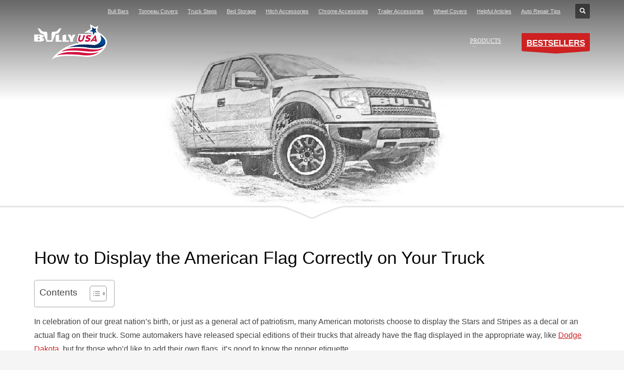

--- FILE ---
content_type: text/html; charset=UTF-8
request_url: https://bullyusa.com/american-flag-trucks.html
body_size: 21642
content:
<!DOCTYPE html>
<html lang="en-US" prefix="og: https://ogp.me/ns#">
<head>
<meta name="robots" content="index,follow">
<meta charset="UTF-8"/>
<meta name="twitter:widgets:csp" content="on">
<link rel="shortcut icon" href="https://bullyusa.com/favicon.jpg" />
<meta name="viewport" content="width=device-width, initial-scale=1, maximum-scale=1" />
<meta name="theme-color" content="#cd2122">
	<style>img:is([sizes="auto" i], [sizes^="auto," i]) { contain-intrinsic-size: 3000px 1500px }</style>
	<link rel="preload" href="https://bullyusa.com/wp-content/plugins/rate-my-post/public/css/fonts/ratemypost.ttf" type="font/ttf" as="font" crossorigin="anonymous">
<!-- Search Engine Optimization by Rank Math - https://rankmath.com/ -->
<title>How To Display The American Flag Correctly On Your Truck</title>
<meta name="description" content="In celebration of our great nation&#039;s birth, or just as a general act of patriotism, many American motorists choose to display the Stars and Stripes as a decal"/>
<meta name="robots" content="follow, index, max-snippet:-1, max-video-preview:-1, max-image-preview:large"/>
<link rel="canonical" href="https://bullyusa.com/american-flag-trucks.html" />
<meta property="og:locale" content="en_US" />
<meta property="og:type" content="article" />
<meta property="og:title" content="How To Display The American Flag Correctly On Your Truck" />
<meta property="og:description" content="In celebration of our great nation&#039;s birth, or just as a general act of patriotism, many American motorists choose to display the Stars and Stripes as a decal" />
<meta property="og:url" content="https://bullyusa.com/american-flag-trucks.html" />
<meta property="og:site_name" content="Bully USA" />
<meta property="article:tag" content="Auto Accessories" />
<meta property="article:section" content="Helpful Articles &amp; Step-by-Step Installation Instructions" />
<meta property="og:updated_time" content="2025-10-26T11:05:07+02:00" />
<meta property="og:image" content="https://bullyusa.com/wp-content/uploads/2019/07/American-Flag-Waving-Magnet.jpg" />
<meta property="og:image:secure_url" content="https://bullyusa.com/wp-content/uploads/2019/07/American-Flag-Waving-Magnet.jpg" />
<meta property="og:image:width" content="1200" />
<meta property="og:image:height" content="600" />
<meta property="og:image:alt" content="American Flag Waving Magnet" />
<meta property="og:image:type" content="image/jpeg" />
<meta property="article:published_time" content="2019-07-19T15:32:42+03:00" />
<meta property="article:modified_time" content="2025-10-26T11:05:07+02:00" />
<meta name="twitter:card" content="summary_large_image" />
<meta name="twitter:title" content="How To Display The American Flag Correctly On Your Truck" />
<meta name="twitter:description" content="In celebration of our great nation&#039;s birth, or just as a general act of patriotism, many American motorists choose to display the Stars and Stripes as a decal" />
<meta name="twitter:image" content="https://bullyusa.com/wp-content/uploads/2019/07/American-Flag-Waving-Magnet.jpg" />
<meta name="twitter:label1" content="Written by" />
<meta name="twitter:data1" content="Andrew Demaree" />
<meta name="twitter:label2" content="Time to read" />
<meta name="twitter:data2" content="2 minutes" />
<script type="application/ld+json" class="rank-math-schema">{"@context":"https://schema.org","@graph":[{"@type":"Organization","@id":"https://bullyusa.com/#organization","name":"Bully","url":"https://bullyusa.com","logo":{"@type":"ImageObject","@id":"https://bullyusa.com/#logo","url":"http://bullyusa.com/wp-content/uploads/2017/10/bully-logo.png","contentUrl":"http://bullyusa.com/wp-content/uploads/2017/10/bully-logo.png","caption":"Bully USA","inLanguage":"en-US","width":"240","height":"120"}},{"@type":"WebSite","@id":"https://bullyusa.com/#website","url":"https://bullyusa.com","name":"Bully USA","alternateName":"Bully","publisher":{"@id":"https://bullyusa.com/#organization"},"inLanguage":"en-US"},{"@type":"ImageObject","@id":"https://bullyusa.com/wp-content/uploads/2019/07/American-Flag-Waving-Magnet.jpg","url":"https://bullyusa.com/wp-content/uploads/2019/07/American-Flag-Waving-Magnet.jpg","width":"1200","height":"600","caption":"American Flag Waving Magnet","inLanguage":"en-US"},{"@type":"WebPage","@id":"https://bullyusa.com/american-flag-trucks.html#webpage","url":"https://bullyusa.com/american-flag-trucks.html","name":"How To Display The American Flag Correctly On Your Truck","datePublished":"2019-07-19T15:32:42+03:00","dateModified":"2025-10-26T11:05:07+02:00","isPartOf":{"@id":"https://bullyusa.com/#website"},"primaryImageOfPage":{"@id":"https://bullyusa.com/wp-content/uploads/2019/07/American-Flag-Waving-Magnet.jpg"},"inLanguage":"en-US"},{"@type":"Person","@id":"https://bullyusa.com/american-flag-trucks.html#author","name":"Andrew Demaree","image":{"@type":"ImageObject","@id":"https://bullyusa.com/wp-content/uploads/2016/08/expert-150x150.jpg","url":"https://bullyusa.com/wp-content/uploads/2016/08/expert-150x150.jpg","caption":"Andrew Demaree","inLanguage":"en-US"},"worksFor":{"@id":"https://bullyusa.com/#organization"}},{"@type":"BlogPosting","headline":"How To Display The American Flag Correctly On Your Truck","datePublished":"2019-07-19T15:32:42+03:00","dateModified":"2025-10-26T11:05:07+02:00","articleSection":"Helpful Articles &amp; Step-by-Step Installation Instructions","author":{"@id":"https://bullyusa.com/american-flag-trucks.html#author","name":"Andrew Demaree"},"publisher":{"@id":"https://bullyusa.com/#organization"},"description":"In celebration of our great nation&#039;s birth, or just as a general act of patriotism, many American motorists choose to display the Stars and Stripes as a decal","name":"How To Display The American Flag Correctly On Your Truck","@id":"https://bullyusa.com/american-flag-trucks.html#richSnippet","isPartOf":{"@id":"https://bullyusa.com/american-flag-trucks.html#webpage"},"image":{"@id":"https://bullyusa.com/wp-content/uploads/2019/07/American-Flag-Waving-Magnet.jpg"},"inLanguage":"en-US","mainEntityOfPage":{"@id":"https://bullyusa.com/american-flag-trucks.html#webpage"}}]}</script>
<!-- /Rank Math WordPress SEO plugin -->

<script type="90496f554cf7267d457da4ea-text/javascript">
/* <![CDATA[ */
window._wpemojiSettings = {"baseUrl":"https:\/\/s.w.org\/images\/core\/emoji\/15.0.3\/72x72\/","ext":".png","svgUrl":"https:\/\/s.w.org\/images\/core\/emoji\/15.0.3\/svg\/","svgExt":".svg","source":{"concatemoji":"https:\/\/bullyusa.com\/wp-includes\/js\/wp-emoji-release.min.js"}};
/*! This file is auto-generated */
!function(i,n){var o,s,e;function c(e){try{var t={supportTests:e,timestamp:(new Date).valueOf()};sessionStorage.setItem(o,JSON.stringify(t))}catch(e){}}function p(e,t,n){e.clearRect(0,0,e.canvas.width,e.canvas.height),e.fillText(t,0,0);var t=new Uint32Array(e.getImageData(0,0,e.canvas.width,e.canvas.height).data),r=(e.clearRect(0,0,e.canvas.width,e.canvas.height),e.fillText(n,0,0),new Uint32Array(e.getImageData(0,0,e.canvas.width,e.canvas.height).data));return t.every(function(e,t){return e===r[t]})}function u(e,t,n){switch(t){case"flag":return n(e,"\ud83c\udff3\ufe0f\u200d\u26a7\ufe0f","\ud83c\udff3\ufe0f\u200b\u26a7\ufe0f")?!1:!n(e,"\ud83c\uddfa\ud83c\uddf3","\ud83c\uddfa\u200b\ud83c\uddf3")&&!n(e,"\ud83c\udff4\udb40\udc67\udb40\udc62\udb40\udc65\udb40\udc6e\udb40\udc67\udb40\udc7f","\ud83c\udff4\u200b\udb40\udc67\u200b\udb40\udc62\u200b\udb40\udc65\u200b\udb40\udc6e\u200b\udb40\udc67\u200b\udb40\udc7f");case"emoji":return!n(e,"\ud83d\udc26\u200d\u2b1b","\ud83d\udc26\u200b\u2b1b")}return!1}function f(e,t,n){var r="undefined"!=typeof WorkerGlobalScope&&self instanceof WorkerGlobalScope?new OffscreenCanvas(300,150):i.createElement("canvas"),a=r.getContext("2d",{willReadFrequently:!0}),o=(a.textBaseline="top",a.font="600 32px Arial",{});return e.forEach(function(e){o[e]=t(a,e,n)}),o}function t(e){var t=i.createElement("script");t.src=e,t.defer=!0,i.head.appendChild(t)}"undefined"!=typeof Promise&&(o="wpEmojiSettingsSupports",s=["flag","emoji"],n.supports={everything:!0,everythingExceptFlag:!0},e=new Promise(function(e){i.addEventListener("DOMContentLoaded",e,{once:!0})}),new Promise(function(t){var n=function(){try{var e=JSON.parse(sessionStorage.getItem(o));if("object"==typeof e&&"number"==typeof e.timestamp&&(new Date).valueOf()<e.timestamp+604800&&"object"==typeof e.supportTests)return e.supportTests}catch(e){}return null}();if(!n){if("undefined"!=typeof Worker&&"undefined"!=typeof OffscreenCanvas&&"undefined"!=typeof URL&&URL.createObjectURL&&"undefined"!=typeof Blob)try{var e="postMessage("+f.toString()+"("+[JSON.stringify(s),u.toString(),p.toString()].join(",")+"));",r=new Blob([e],{type:"text/javascript"}),a=new Worker(URL.createObjectURL(r),{name:"wpTestEmojiSupports"});return void(a.onmessage=function(e){c(n=e.data),a.terminate(),t(n)})}catch(e){}c(n=f(s,u,p))}t(n)}).then(function(e){for(var t in e)n.supports[t]=e[t],n.supports.everything=n.supports.everything&&n.supports[t],"flag"!==t&&(n.supports.everythingExceptFlag=n.supports.everythingExceptFlag&&n.supports[t]);n.supports.everythingExceptFlag=n.supports.everythingExceptFlag&&!n.supports.flag,n.DOMReady=!1,n.readyCallback=function(){n.DOMReady=!0}}).then(function(){return e}).then(function(){var e;n.supports.everything||(n.readyCallback(),(e=n.source||{}).concatemoji?t(e.concatemoji):e.wpemoji&&e.twemoji&&(t(e.twemoji),t(e.wpemoji)))}))}((window,document),window._wpemojiSettings);
/* ]]> */
</script>
<link rel='stylesheet' id='wp-customer-reviews-3-frontend-css' href='https://bullyusa.com/wp-content/plugins/wp-customer-reviews/css/wp-customer-reviews.css' type='text/css' media='all' />
<link rel='stylesheet' id='kallyas-styles-css' href='https://bullyusa.com/wp-content/themes/kallyas/style.css' type='text/css' media='all' />
<link rel='stylesheet' id='th-bootstrap-styles-css' href='https://bullyusa.com/wp-content/themes/kallyas/css/bootstrap.min.css' type='text/css' media='all' />
<link rel='stylesheet' id='th-theme-template-styles-css' href='https://bullyusa.com/wp-content/themes/kallyas/css/template.css' type='text/css' media='all' />
<link rel='stylesheet' id='zn_pb_css-css' href='https://bullyusa.com/wp-content/uploads/zn_pb_css.css' type='text/css' media='all' />
<style id='wp-emoji-styles-inline-css' type='text/css'>

	img.wp-smiley, img.emoji {
		display: inline !important;
		border: none !important;
		box-shadow: none !important;
		height: 1em !important;
		width: 1em !important;
		margin: 0 0.07em !important;
		vertical-align: -0.1em !important;
		background: none !important;
		padding: 0 !important;
	}
</style>
<link rel='stylesheet' id='wp-block-library-css' href='https://bullyusa.com/wp-includes/css/dist/block-library/style.min.css' type='text/css' media='all' />
<style id='affiai-box-style-inline-css' type='text/css'>


</style>
<link rel='stylesheet' id='rate-my-post-css' href='https://bullyusa.com/wp-content/plugins/rate-my-post/public/css/rate-my-post.min.css' type='text/css' media='all' />
<style id='classic-theme-styles-inline-css' type='text/css'>
/*! This file is auto-generated */
.wp-block-button__link{color:#fff;background-color:#32373c;border-radius:9999px;box-shadow:none;text-decoration:none;padding:calc(.667em + 2px) calc(1.333em + 2px);font-size:1.125em}.wp-block-file__button{background:#32373c;color:#fff;text-decoration:none}
</style>
<style id='global-styles-inline-css' type='text/css'>
:root{--wp--preset--aspect-ratio--square: 1;--wp--preset--aspect-ratio--4-3: 4/3;--wp--preset--aspect-ratio--3-4: 3/4;--wp--preset--aspect-ratio--3-2: 3/2;--wp--preset--aspect-ratio--2-3: 2/3;--wp--preset--aspect-ratio--16-9: 16/9;--wp--preset--aspect-ratio--9-16: 9/16;--wp--preset--color--black: #000000;--wp--preset--color--cyan-bluish-gray: #abb8c3;--wp--preset--color--white: #ffffff;--wp--preset--color--pale-pink: #f78da7;--wp--preset--color--vivid-red: #cf2e2e;--wp--preset--color--luminous-vivid-orange: #ff6900;--wp--preset--color--luminous-vivid-amber: #fcb900;--wp--preset--color--light-green-cyan: #7bdcb5;--wp--preset--color--vivid-green-cyan: #00d084;--wp--preset--color--pale-cyan-blue: #8ed1fc;--wp--preset--color--vivid-cyan-blue: #0693e3;--wp--preset--color--vivid-purple: #9b51e0;--wp--preset--gradient--vivid-cyan-blue-to-vivid-purple: linear-gradient(135deg,rgba(6,147,227,1) 0%,rgb(155,81,224) 100%);--wp--preset--gradient--light-green-cyan-to-vivid-green-cyan: linear-gradient(135deg,rgb(122,220,180) 0%,rgb(0,208,130) 100%);--wp--preset--gradient--luminous-vivid-amber-to-luminous-vivid-orange: linear-gradient(135deg,rgba(252,185,0,1) 0%,rgba(255,105,0,1) 100%);--wp--preset--gradient--luminous-vivid-orange-to-vivid-red: linear-gradient(135deg,rgba(255,105,0,1) 0%,rgb(207,46,46) 100%);--wp--preset--gradient--very-light-gray-to-cyan-bluish-gray: linear-gradient(135deg,rgb(238,238,238) 0%,rgb(169,184,195) 100%);--wp--preset--gradient--cool-to-warm-spectrum: linear-gradient(135deg,rgb(74,234,220) 0%,rgb(151,120,209) 20%,rgb(207,42,186) 40%,rgb(238,44,130) 60%,rgb(251,105,98) 80%,rgb(254,248,76) 100%);--wp--preset--gradient--blush-light-purple: linear-gradient(135deg,rgb(255,206,236) 0%,rgb(152,150,240) 100%);--wp--preset--gradient--blush-bordeaux: linear-gradient(135deg,rgb(254,205,165) 0%,rgb(254,45,45) 50%,rgb(107,0,62) 100%);--wp--preset--gradient--luminous-dusk: linear-gradient(135deg,rgb(255,203,112) 0%,rgb(199,81,192) 50%,rgb(65,88,208) 100%);--wp--preset--gradient--pale-ocean: linear-gradient(135deg,rgb(255,245,203) 0%,rgb(182,227,212) 50%,rgb(51,167,181) 100%);--wp--preset--gradient--electric-grass: linear-gradient(135deg,rgb(202,248,128) 0%,rgb(113,206,126) 100%);--wp--preset--gradient--midnight: linear-gradient(135deg,rgb(2,3,129) 0%,rgb(40,116,252) 100%);--wp--preset--font-size--small: 13px;--wp--preset--font-size--medium: 20px;--wp--preset--font-size--large: 36px;--wp--preset--font-size--x-large: 42px;--wp--preset--spacing--20: 0.44rem;--wp--preset--spacing--30: 0.67rem;--wp--preset--spacing--40: 1rem;--wp--preset--spacing--50: 1.5rem;--wp--preset--spacing--60: 2.25rem;--wp--preset--spacing--70: 3.38rem;--wp--preset--spacing--80: 5.06rem;--wp--preset--shadow--natural: 6px 6px 9px rgba(0, 0, 0, 0.2);--wp--preset--shadow--deep: 12px 12px 50px rgba(0, 0, 0, 0.4);--wp--preset--shadow--sharp: 6px 6px 0px rgba(0, 0, 0, 0.2);--wp--preset--shadow--outlined: 6px 6px 0px -3px rgba(255, 255, 255, 1), 6px 6px rgba(0, 0, 0, 1);--wp--preset--shadow--crisp: 6px 6px 0px rgba(0, 0, 0, 1);}:where(.is-layout-flex){gap: 0.5em;}:where(.is-layout-grid){gap: 0.5em;}body .is-layout-flex{display: flex;}.is-layout-flex{flex-wrap: wrap;align-items: center;}.is-layout-flex > :is(*, div){margin: 0;}body .is-layout-grid{display: grid;}.is-layout-grid > :is(*, div){margin: 0;}:where(.wp-block-columns.is-layout-flex){gap: 2em;}:where(.wp-block-columns.is-layout-grid){gap: 2em;}:where(.wp-block-post-template.is-layout-flex){gap: 1.25em;}:where(.wp-block-post-template.is-layout-grid){gap: 1.25em;}.has-black-color{color: var(--wp--preset--color--black) !important;}.has-cyan-bluish-gray-color{color: var(--wp--preset--color--cyan-bluish-gray) !important;}.has-white-color{color: var(--wp--preset--color--white) !important;}.has-pale-pink-color{color: var(--wp--preset--color--pale-pink) !important;}.has-vivid-red-color{color: var(--wp--preset--color--vivid-red) !important;}.has-luminous-vivid-orange-color{color: var(--wp--preset--color--luminous-vivid-orange) !important;}.has-luminous-vivid-amber-color{color: var(--wp--preset--color--luminous-vivid-amber) !important;}.has-light-green-cyan-color{color: var(--wp--preset--color--light-green-cyan) !important;}.has-vivid-green-cyan-color{color: var(--wp--preset--color--vivid-green-cyan) !important;}.has-pale-cyan-blue-color{color: var(--wp--preset--color--pale-cyan-blue) !important;}.has-vivid-cyan-blue-color{color: var(--wp--preset--color--vivid-cyan-blue) !important;}.has-vivid-purple-color{color: var(--wp--preset--color--vivid-purple) !important;}.has-black-background-color{background-color: var(--wp--preset--color--black) !important;}.has-cyan-bluish-gray-background-color{background-color: var(--wp--preset--color--cyan-bluish-gray) !important;}.has-white-background-color{background-color: var(--wp--preset--color--white) !important;}.has-pale-pink-background-color{background-color: var(--wp--preset--color--pale-pink) !important;}.has-vivid-red-background-color{background-color: var(--wp--preset--color--vivid-red) !important;}.has-luminous-vivid-orange-background-color{background-color: var(--wp--preset--color--luminous-vivid-orange) !important;}.has-luminous-vivid-amber-background-color{background-color: var(--wp--preset--color--luminous-vivid-amber) !important;}.has-light-green-cyan-background-color{background-color: var(--wp--preset--color--light-green-cyan) !important;}.has-vivid-green-cyan-background-color{background-color: var(--wp--preset--color--vivid-green-cyan) !important;}.has-pale-cyan-blue-background-color{background-color: var(--wp--preset--color--pale-cyan-blue) !important;}.has-vivid-cyan-blue-background-color{background-color: var(--wp--preset--color--vivid-cyan-blue) !important;}.has-vivid-purple-background-color{background-color: var(--wp--preset--color--vivid-purple) !important;}.has-black-border-color{border-color: var(--wp--preset--color--black) !important;}.has-cyan-bluish-gray-border-color{border-color: var(--wp--preset--color--cyan-bluish-gray) !important;}.has-white-border-color{border-color: var(--wp--preset--color--white) !important;}.has-pale-pink-border-color{border-color: var(--wp--preset--color--pale-pink) !important;}.has-vivid-red-border-color{border-color: var(--wp--preset--color--vivid-red) !important;}.has-luminous-vivid-orange-border-color{border-color: var(--wp--preset--color--luminous-vivid-orange) !important;}.has-luminous-vivid-amber-border-color{border-color: var(--wp--preset--color--luminous-vivid-amber) !important;}.has-light-green-cyan-border-color{border-color: var(--wp--preset--color--light-green-cyan) !important;}.has-vivid-green-cyan-border-color{border-color: var(--wp--preset--color--vivid-green-cyan) !important;}.has-pale-cyan-blue-border-color{border-color: var(--wp--preset--color--pale-cyan-blue) !important;}.has-vivid-cyan-blue-border-color{border-color: var(--wp--preset--color--vivid-cyan-blue) !important;}.has-vivid-purple-border-color{border-color: var(--wp--preset--color--vivid-purple) !important;}.has-vivid-cyan-blue-to-vivid-purple-gradient-background{background: var(--wp--preset--gradient--vivid-cyan-blue-to-vivid-purple) !important;}.has-light-green-cyan-to-vivid-green-cyan-gradient-background{background: var(--wp--preset--gradient--light-green-cyan-to-vivid-green-cyan) !important;}.has-luminous-vivid-amber-to-luminous-vivid-orange-gradient-background{background: var(--wp--preset--gradient--luminous-vivid-amber-to-luminous-vivid-orange) !important;}.has-luminous-vivid-orange-to-vivid-red-gradient-background{background: var(--wp--preset--gradient--luminous-vivid-orange-to-vivid-red) !important;}.has-very-light-gray-to-cyan-bluish-gray-gradient-background{background: var(--wp--preset--gradient--very-light-gray-to-cyan-bluish-gray) !important;}.has-cool-to-warm-spectrum-gradient-background{background: var(--wp--preset--gradient--cool-to-warm-spectrum) !important;}.has-blush-light-purple-gradient-background{background: var(--wp--preset--gradient--blush-light-purple) !important;}.has-blush-bordeaux-gradient-background{background: var(--wp--preset--gradient--blush-bordeaux) !important;}.has-luminous-dusk-gradient-background{background: var(--wp--preset--gradient--luminous-dusk) !important;}.has-pale-ocean-gradient-background{background: var(--wp--preset--gradient--pale-ocean) !important;}.has-electric-grass-gradient-background{background: var(--wp--preset--gradient--electric-grass) !important;}.has-midnight-gradient-background{background: var(--wp--preset--gradient--midnight) !important;}.has-small-font-size{font-size: var(--wp--preset--font-size--small) !important;}.has-medium-font-size{font-size: var(--wp--preset--font-size--medium) !important;}.has-large-font-size{font-size: var(--wp--preset--font-size--large) !important;}.has-x-large-font-size{font-size: var(--wp--preset--font-size--x-large) !important;}
:where(.wp-block-post-template.is-layout-flex){gap: 1.25em;}:where(.wp-block-post-template.is-layout-grid){gap: 1.25em;}
:where(.wp-block-columns.is-layout-flex){gap: 2em;}:where(.wp-block-columns.is-layout-grid){gap: 2em;}
:root :where(.wp-block-pullquote){font-size: 1.5em;line-height: 1.6;}
</style>
<link rel='stylesheet' id='afxshop-css' href='https://bullyusa.com/wp-content/plugins/affiai/css/style.css' type='text/css' media='all' />
<style id='afxshop-inline-css' type='text/css'>
.icon-rank i {color:#1e73be;text-shadow: 1px 1px 1px #ccc}
.afxshop .afxshop-button, .btnafx, .afxshop-small .afxshop-price, .afx_arrow_next, .afx_arrow_prev {background-color:#1e73be !important}
.afxshop .afx-border .afxshop-button, .afx-border .btnafx, .afxshop-small .afx-border .afxshop-price {background-color:transparent !important; color:#1e73be !important; border:2px solid #1e73be; }.afxshop-small .afx-border .afxshop-price, .afxshop .afx-border .afxshop-button, .afx-border a.btnafx { text-shadow: none; }
.afxshop .afxshop-autodescr {overflow: hidden; text-overflow: ellipsis; display: -webkit-box; -webkit-line-clamp: 3; -webkit-box-orient: vertical;}
.afxshop-grid .afxshop-item {flex: 1 0 calc(50% - 1em)}
.afxshop-date span::before, .mtn_content span::before { content : "Price updated on "; }
</style>
<link rel='stylesheet' id='wpsm_ac-font-awesome-front-css' href='https://bullyusa.com/wp-content/plugins/responsive-accordion-and-collapse/css/font-awesome/css/font-awesome.min.css' type='text/css' media='all' />
<link rel='stylesheet' id='wpsm_ac_bootstrap-front-css' href='https://bullyusa.com/wp-content/plugins/responsive-accordion-and-collapse/css/bootstrap-front.css' type='text/css' media='all' />
<link rel='stylesheet' id='ppress-frontend-css' href='https://bullyusa.com/wp-content/plugins/wp-user-avatar/assets/css/frontend.min.css' type='text/css' media='all' />
<link rel='stylesheet' id='ppress-flatpickr-css' href='https://bullyusa.com/wp-content/plugins/wp-user-avatar/assets/flatpickr/flatpickr.min.css' type='text/css' media='all' />
<link rel='stylesheet' id='ppress-select2-css' href='https://bullyusa.com/wp-content/plugins/wp-user-avatar/assets/select2/select2.min.css' type='text/css' media='all' />
<link rel='stylesheet' id='ez-toc-css' href='https://bullyusa.com/wp-content/plugins/easy-table-of-contents/assets/css/screen.min.css' type='text/css' media='all' />
<style id='ez-toc-inline-css' type='text/css'>
div#ez-toc-container .ez-toc-title {font-size: 120%;}div#ez-toc-container .ez-toc-title {font-weight: 500;}div#ez-toc-container ul li , div#ez-toc-container ul li a {font-size: 95%;}div#ez-toc-container ul li , div#ez-toc-container ul li a {font-weight: 500;}div#ez-toc-container nav ul ul li {font-size: 90%;}.ez-toc-box-title {font-weight: bold; margin-bottom: 10px; text-align: center; text-transform: uppercase; letter-spacing: 1px; color: #666; padding-bottom: 5px;position:absolute;top:-4%;left:5%;background-color: inherit;transition: top 0.3s ease;}.ez-toc-box-title.toc-closed {top:-25%;}
.ez-toc-container-direction {direction: ltr;}.ez-toc-counter ul{counter-reset: item ;}.ez-toc-counter nav ul li a::before {content: counters(item, '.', decimal) '. ';display: inline-block;counter-increment: item;flex-grow: 0;flex-shrink: 0;margin-right: .2em; float: left; }.ez-toc-widget-direction {direction: ltr;}.ez-toc-widget-container ul{counter-reset: item ;}.ez-toc-widget-container nav ul li a::before {content: counters(item, '.', decimal) '. ';display: inline-block;counter-increment: item;flex-grow: 0;flex-shrink: 0;margin-right: .2em; float: left; }
</style>
<link rel='stylesheet' id='tablepress-default-css' href='https://bullyusa.com/wp-content/plugins/tablepress/css/build/default.css' type='text/css' media='all' />
<link rel='stylesheet' id='th-theme-print-stylesheet-css' href='https://bullyusa.com/wp-content/themes/kallyas/css/print.css' type='text/css' media='print' />
<link rel='stylesheet' id='th-theme-options-styles-css' href="https://bullyusa.com/wp-content/uploads/zn_dynamic.css" type='text/css' media='all' />
<style id='rocket-lazyload-inline-css' type='text/css'>
.rll-youtube-player{position:relative;padding-bottom:56.23%;height:0;overflow:hidden;max-width:100%;}.rll-youtube-player:focus-within{outline: 2px solid currentColor;outline-offset: 5px;}.rll-youtube-player iframe{position:absolute;top:0;left:0;width:100%;height:100%;z-index:100;background:0 0}.rll-youtube-player img{bottom:0;display:block;left:0;margin:auto;max-width:100%;width:100%;position:absolute;right:0;top:0;border:none;height:auto;-webkit-transition:.4s all;-moz-transition:.4s all;transition:.4s all}.rll-youtube-player img:hover{-webkit-filter:brightness(75%)}.rll-youtube-player .play{height:100%;width:100%;left:0;top:0;position:absolute;background:url(https://bullyusa.com/wp-content/plugins/rocket-lazy-load/assets/img/youtube.png) no-repeat center;background-color: transparent !important;cursor:pointer;border:none;}
</style>
<script type="90496f554cf7267d457da4ea-text/javascript" src="https://bullyusa.com/wp-includes/js/jquery/jquery.min.js" id="jquery-core-js"></script>
<script type="90496f554cf7267d457da4ea-text/javascript" src="https://bullyusa.com/wp-includes/js/jquery/jquery-migrate.min.js" id="jquery-migrate-js"></script>
<script type="90496f554cf7267d457da4ea-text/javascript" src="https://bullyusa.com/wp-content/plugins/wp-customer-reviews/js/wp-customer-reviews.js" id="wp-customer-reviews-3-frontend-js"></script>
<script type="90496f554cf7267d457da4ea-text/javascript" src="https://bullyusa.com/wp-content/plugins/wp-user-avatar/assets/flatpickr/flatpickr.min.js" id="ppress-flatpickr-js"></script>
<script type="90496f554cf7267d457da4ea-text/javascript" src="https://bullyusa.com/wp-content/plugins/wp-user-avatar/assets/select2/select2.min.js" id="ppress-select2-js"></script>
<script type="90496f554cf7267d457da4ea-text/javascript" src="https://bullyusa.com/wp-content/themes/kallyas/js/bootstrap.min.js" id="th-bootstrap-plugin-js"></script>
<script type="90496f554cf7267d457da4ea-text/javascript" src="https://bullyusa.com/wp-content/themes/kallyas/js/modernizr.js" id="modernizr-js"></script>
<link rel="https://api.w.org/" href="https://bullyusa.com/wp-json/" /><link rel="alternate" title="JSON" type="application/json" href="https://bullyusa.com/wp-json/wp/v2/posts/5850" /><link rel="alternate" title="oEmbed (JSON)" type="application/json+oembed" href="https://bullyusa.com/wp-json/oembed/1.0/embed?url=https%3A%2F%2Fbullyusa.com%2Famerican-flag-trucks.html" />
<link rel="alternate" title="oEmbed (XML)" type="text/xml+oembed" href="https://bullyusa.com/wp-json/oembed/1.0/embed?url=https%3A%2F%2Fbullyusa.com%2Famerican-flag-trucks.html&#038;format=xml" />

        <!--[if lte IE 8]>
        <script type="text/javascript">
            var $buoop = {
                vs: { i: 10, f: 25, o: 12.1, s: 7, n: 9 }
            };

            $buoop.ol = window.onload;

            window.onload = function(){
                try {
                    if ($buoop.ol) {
                        $buoop.ol()
                    }
                }
                catch (e) {}

                var e = document.createElement("script");
                e.setAttribute("type", "text/javascript");
                e.setAttribute("src", "https://browser-update.org/update.js");
                document.body.appendChild(e);
            };
        </script>
        <![endif]-->

        <!-- for IE6-8 support of HTML5 elements -->
        <!--[if lt IE 9]>
        <script src="//html5shim.googlecode.com/svn/trunk/html5.js"></script>
        <![endif]-->
    <!-- Generated inline styles --><style type='text/css' id='zn-inline-styles'>.eluidbc666965 .grid-ibx__title {font-family:Open Sans;font-size:18px;line-height:30px;font-weight:700;font-style:normal;} .eluidbc666965 .grid-ibx__desc {font-family:Open Sans;font-size:13px;line-height:24px;font-weight:400;font-style:normal;} .eluideff5d01e .grid-ibx__title {font-family:Open Sans;font-size:18px;line-height:30px;font-weight:700;font-style:normal;} .eluideff5d01e .grid-ibx__desc {font-family:Open Sans;font-size:13px;line-height:24px;font-weight:400;font-style:normal;} </style>    <style type="text/css" id="wpk_local_adminbar_notice_styles">
        #wpadminbar .ab-top-menu .wpk-kallyas-options-menu-item:hover div,
        #wpadminbar .ab-top-menu .wpk-kallyas-options-menu-item:active div,
        #wpadminbar .ab-top-menu .wpk-kallyas-options-menu-item:focus div,
        #wpadminbar .ab-top-menu .wpk-kallyas-options-menu-item div {
            color: #eee;
            cursor: default;
            background: #222;
            position: relative;
        }
        #wpadminbar .ab-top-menu .wpk-kallyas-options-menu-item:hover div {
            color: #45bbe6 !important;
        }
        #wpadminbar .ab-top-menu .wpk-kallyas-options-menu-item > .ab-item:before {
            content: '\f111';
            top: 2px;
        }
    </style>
<noscript><style id="rocket-lazyload-nojs-css">.rll-youtube-player, [data-lazy-src]{display:none !important;}</style></noscript>
<meta name="msvalidate.01" content="1C5991F11645824821386559DDDB258A" />



</head>
<body  class="post-template-default single single-post postid-5850 single-format-standard res1170 kl-follow-menu kl-skin--light">


<div class="login_register_stuff"></div><!-- end login register stuff -->            <div id="fb-root"></div>
            <script type="90496f554cf7267d457da4ea-text/javascript">(function(d, s, id) {
              var js, fjs = d.getElementsByTagName(s)[0];
              if (d.getElementById(id)) return;
              js = d.createElement(s); js.id = id;
              js.src = "//connect.facebook.net/en_US/sdk.js#xfbml=1&version=v2.5";
              fjs.parentNode.insertBefore(js, fjs);
            }(document, 'script', 'facebook-jssdk'));</script>
        

<div id="page_wrapper">

<header id="header" class="site-header style7 cta_button  header--follow   sticky-resize headerstyle--default site-header--absolute nav-th--light sh--light"  >
    <div class="kl-header-bg "></div>    <div class="site-header-wrapper sticky-top-area">

        <div class="kl-top-header site-header-main-wrapper clearfix">

            <div class="container siteheader-container ">

                <div class="fxb-row fxb-row-col-sm">

                    
                    <div class='fxb-col fxb-basis-auto'>

                        
                            
                            <div class="fxb-row site-header-top ">

                                <div class='fxb-col fxb fxb-start-x fxb-center-y fxb-basis-auto site-header-col-left site-header-top-left'>
                                                                                                        </div>

                                <div class='fxb-col fxb fxb-end-x fxb-center-y fxb-basis-auto site-header-col-right site-header-top-right'>
                                                                        <div class="sh-component zn_header_top_nav-wrapper "><span class="headernav-trigger js-toggle-class" data-target=".zn_header_top_nav-wrapper" data-target-class="is-opened"></span><ul id="menu-header-navigation-top-bar" class="zn_header_top_nav topnav topnav-no-sc clearfix"><li id="menu-item-4042" class="menu-item menu-item-type-post_type menu-item-object-page menu-item-4042"><a href="https://bullyusa.com/bull-bars-brush-guards-push-bars.html">Bull Bars</a></li>
<li id="menu-item-4019" class="menu-item menu-item-type-post_type menu-item-object-page menu-item-4019"><a href="https://bullyusa.com/tonneau-covers.html">Tonneau Covers</a></li>
<li id="menu-item-4020" class="menu-item menu-item-type-post_type menu-item-object-page menu-item-has-children menu-item-4020"><a href="https://bullyusa.com/truck-steps-running-boards-side-steps-step-bars.html">Truck Steps</a>
<ul class="sub-menu">
	<li id="menu-item-4022" class="menu-item menu-item-type-post_type menu-item-object-page menu-item-4022"><a href="https://bullyusa.com/step-bars-nerf-bars-running-boars.html">Step Bars</a></li>
	<li id="menu-item-4021" class="menu-item menu-item-type-post_type menu-item-object-page menu-item-4021"><a href="https://bullyusa.com/side-steps-aluminum-adjustable-steps-for-trucks.html">Side Steps</a></li>
</ul>
</li>
<li id="menu-item-4023" class="menu-item menu-item-type-post_type menu-item-object-page menu-item-has-children menu-item-4023"><a href="https://bullyusa.com/cargo-control-accessories.html">Bed Storage</a>
<ul class="sub-menu">
	<li id="menu-item-4025" class="menu-item menu-item-type-post_type menu-item-object-page menu-item-4025"><a href="https://bullyusa.com/tie-downs-truck-bed-hooks.html">Tie-Downs</a></li>
	<li id="menu-item-4024" class="menu-item menu-item-type-post_type menu-item-object-page menu-item-4024"><a href="https://bullyusa.com/tailgate-nets-cargo-racks.html">Tailgate Nets</a></li>
</ul>
</li>
<li id="menu-item-4026" class="menu-item menu-item-type-post_type menu-item-object-page menu-item-has-children menu-item-4026"><a href="https://bullyusa.com/hitch-accessories.html">Hitch Accessories</a>
<ul class="sub-menu">
	<li id="menu-item-4027" class="menu-item menu-item-type-post_type menu-item-object-page menu-item-4027"><a href="https://bullyusa.com/hitch-covers.html">Hitch Covers</a></li>
	<li id="menu-item-4029" class="menu-item menu-item-type-post_type menu-item-object-page menu-item-4029"><a href="https://bullyusa.com/trailer-hitch-balls-mounts.html">Hitch Balls &#038; Mounts</a></li>
	<li id="menu-item-4028" class="menu-item menu-item-type-post_type menu-item-object-page menu-item-4028"><a href="https://bullyusa.com/hitch-steps-trucks-led-black-steel.html">Hitch Steps</a></li>
</ul>
</li>
<li id="menu-item-4030" class="menu-item menu-item-type-post_type menu-item-object-page menu-item-has-children menu-item-4030"><a href="https://bullyusa.com/chrome-accessories-interior-exterior.html">Chrome Accessories</a>
<ul class="sub-menu">
	<li id="menu-item-4032" class="menu-item menu-item-type-post_type menu-item-object-page menu-item-4032"><a href="https://bullyusa.com/chrome-grilles.html">Chrome Grilles</a></li>
	<li id="menu-item-4034" class="menu-item menu-item-type-post_type menu-item-object-page menu-item-4034"><a href="https://bullyusa.com/fuel-doors.html">Fuel Doors</a></li>
	<li id="menu-item-4035" class="menu-item menu-item-type-post_type menu-item-object-page menu-item-4035"><a href="https://bullyusa.com/hood-fender-air-vents.html">Air Vents</a></li>
	<li id="menu-item-4033" class="menu-item menu-item-type-post_type menu-item-object-page menu-item-4033"><a href="https://bullyusa.com/mirror-covers.html">Mirror Covers</a></li>
	<li id="menu-item-4031" class="menu-item menu-item-type-post_type menu-item-object-page menu-item-4031"><a href="https://bullyusa.com/chrome-door-tailgate-handle-covers.html">Handle Covers</a></li>
	<li id="menu-item-4036" class="menu-item menu-item-type-post_type menu-item-object-page menu-item-4036"><a href="https://bullyusa.com/door-window-chrome-trim.html">Chrome Trim</a></li>
</ul>
</li>
<li id="menu-item-4037" class="menu-item menu-item-type-post_type menu-item-object-page menu-item-has-children menu-item-4037"><a href="https://bullyusa.com/truck-trailer-accessories.html">Trailer Accessories</a>
<ul class="sub-menu">
	<li id="menu-item-4038" class="menu-item menu-item-type-post_type menu-item-object-page menu-item-4038"><a href="https://bullyusa.com/truck-pedal-pads.html">Pedal Pads</a></li>
	<li id="menu-item-4041" class="menu-item menu-item-type-post_type menu-item-object-page menu-item-4041"><a href="https://bullyusa.com/tailgate-locks.html">Tailgate Locks</a></li>
	<li id="menu-item-4040" class="menu-item menu-item-type-post_type menu-item-object-page menu-item-4040"><a href="https://bullyusa.com/trailer-lights-reflectors-tail-lights-light-bars.html">Trailer Lights</a></li>
</ul>
</li>
<li id="menu-item-4043" class="menu-item menu-item-type-post_type menu-item-object-page menu-item-4043"><a href="https://bullyusa.com/wheel-covers-skins.html">Wheel Covers</a></li>
<li id="menu-item-4062" class="menu-item menu-item-type-taxonomy menu-item-object-category current-post-ancestor current-menu-parent current-post-parent menu-item-4062"><a href="https://bullyusa.com/helpful-articles-step-by-step-installation-instructions">Helpful Articles</a></li>
<li id="menu-item-4063" class="menu-item menu-item-type-taxonomy menu-item-object-category menu-item-4063"><a href="https://bullyusa.com/auto-repair-information-and-tips">Auto Repair Tips</a></li>
</ul></div>
        <div id="search" class="sh-component header-search headsearch--def">

            <a href="#" class="searchBtn header-search-button">
                <span class="glyphicon glyphicon-search kl-icon-white"></span>
            </a>

            <div class="search-container header-search-container">
                
<form id="searchform" class="gensearch__form" action="https://bullyusa.com/" method="get">
	<input id="s" name="s" value="" class="inputbox gensearch__input" type="text" placeholder="SEARCH ..." />
	<button type="submit" id="searchsubmit" value="go" class="gensearch__submit glyphicon glyphicon-search"></button>
	</form>            </div>
        </div>

                                        </div>

                            </div><!-- /.site-header-top -->

                            <div class="separator site-header-separator "></div>
                        
                        
                        <div class="fxb-row site-header-main  header-no-bottom ">

                            <div class='fxb-col fxb fxb-start-x fxb-center-y fxb-basis-auto fxb-grow-0 fxb-sm-full site-header-col-left site-header-main-left'>
                                        <div id="logo-container" class="logo-container  logosize--yes">
            <!-- Logo -->
            <h3 class='site-logo logo ' id='logo'><a href='https://bullyusa.com/' class='site-logo-anch'><img class="logo-img site-logo-img" src="data:image/svg+xml,%3Csvg%20xmlns='http://www.w3.org/2000/svg'%20viewBox='0%200%200%200'%3E%3C/svg%3E"  alt="Bully" title="Bully Truck Accessories" data-mobile-logo="https://bullyusa.com/wp-content/uploads/2017/10/bully-logo.png" data-lazy-src="https://bullyusa.com/wp-content/uploads/2017/10/bully-logo.png" /><noscript><img class="logo-img site-logo-img" src="https://bullyusa.com/wp-content/uploads/2017/10/bully-logo.png"  alt="Bully" title="Bully Truck Accessories" data-mobile-logo="https://bullyusa.com/wp-content/uploads/2017/10/bully-logo.png" /></noscript></a></h3>            <!-- InfoCard -->
                    </div>

        <div class="separator site-header-separator visible-xs"></div>                            </div>

                            <div class='fxb-col fxb fxb-center-x fxb-center-y fxb-basis-auto fxb-sm-half site-header-col-center site-header-main-center'>
                                        <div class="sh-component main-menu-wrapper">

                    <div class="zn-res-menuwrapper">
            <a href="#" class="zn-res-trigger zn-header-icon"></a>
        </div><!-- end responsive menu -->
        <div id="main-menu" class="main-nav mainnav--active-bg mainnav--pointer-dash nav-mm--light zn_mega_wrapper "><ul id="menu-main-navigation" class="main-menu main-menu-nav zn_mega_menu "><li id="menu-item-2467" class="main-menu-item menu-item menu-item-type-custom menu-item-object-custom menu-item-has-children menu-item-2467  main-menu-item-top  menu-item-even menu-item-depth-0"><a class=" main-menu-link main-menu-link-top">PRODUCTS</a>
<ul class="sub-menu clearfix">
	<li id="menu-item-2555" class="main-menu-item menu-item menu-item-type-post_type menu-item-object-page menu-item-has-children menu-item-2555  main-menu-item-sub  menu-item-odd menu-item-depth-1"><a href="https://bullyusa.com/hitch-accessories.html" class=" main-menu-link main-menu-link-sub">Hitch Accessories</a>
	<ul class="sub-menu clearfix">
		<li id="menu-item-2711" class="main-menu-item menu-item menu-item-type-post_type menu-item-object-page menu-item-2711  main-menu-item-sub main-menu-item-sub-sub menu-item-even menu-item-depth-2"><a href="https://bullyusa.com/trailer-hitch-balls-mounts.html" class=" main-menu-link main-menu-link-sub">Hitch Balls &#038; Mounts</a></li>
		<li id="menu-item-2811" class="main-menu-item menu-item menu-item-type-post_type menu-item-object-page menu-item-2811  main-menu-item-sub main-menu-item-sub-sub menu-item-even menu-item-depth-2"><a href="https://bullyusa.com/hitch-steps-trucks-led-black-steel.html" class=" main-menu-link main-menu-link-sub">Hitch Steps for Trucks</a></li>
		<li id="menu-item-2608" class="main-menu-item menu-item menu-item-type-post_type menu-item-object-page menu-item-2608  main-menu-item-sub main-menu-item-sub-sub menu-item-even menu-item-depth-2"><a href="https://bullyusa.com/hitch-covers.html" class=" main-menu-link main-menu-link-sub">Hitch Covers for Trucks</a></li>
	</ul>
</li>
	<li id="menu-item-2732" class="main-menu-item menu-item menu-item-type-post_type menu-item-object-page menu-item-has-children menu-item-2732  main-menu-item-sub  menu-item-odd menu-item-depth-1"><a href="https://bullyusa.com/chrome-accessories-interior-exterior.html" class=" main-menu-link main-menu-link-sub">Chrome Accessories</a>
	<ul class="sub-menu clearfix">
		<li id="menu-item-2733" class="main-menu-item menu-item menu-item-type-post_type menu-item-object-page menu-item-2733  main-menu-item-sub main-menu-item-sub-sub menu-item-even menu-item-depth-2"><a href="https://bullyusa.com/chrome-grilles.html" class=" main-menu-link main-menu-link-sub">Bully Chrome Grilles</a></li>
		<li id="menu-item-3143" class="main-menu-item menu-item menu-item-type-post_type menu-item-object-page menu-item-3143  main-menu-item-sub main-menu-item-sub-sub menu-item-even menu-item-depth-2"><a href="https://bullyusa.com/fuel-doors.html" class=" main-menu-link main-menu-link-sub">Fuel Doors</a></li>
		<li id="menu-item-3142" class="main-menu-item menu-item menu-item-type-post_type menu-item-object-page menu-item-3142  main-menu-item-sub main-menu-item-sub-sub menu-item-even menu-item-depth-2"><a href="https://bullyusa.com/mirror-covers.html" class=" main-menu-link main-menu-link-sub">Mirror Covers</a></li>
	</ul>
</li>
	<li id="menu-item-2742" class="main-menu-item menu-item menu-item-type-post_type menu-item-object-page menu-item-has-children menu-item-2742  main-menu-item-sub  menu-item-odd menu-item-depth-1"><a href="https://bullyusa.com/truck-trailer-accessories.html" class=" main-menu-link main-menu-link-sub">Trailer Accessories</a>
	<ul class="sub-menu clearfix">
		<li id="menu-item-3144" class="main-menu-item menu-item menu-item-type-post_type menu-item-object-page menu-item-3144  main-menu-item-sub main-menu-item-sub-sub menu-item-even menu-item-depth-2"><a href="https://bullyusa.com/truck-pedal-pads.html" class=" main-menu-link main-menu-link-sub">Bully Truck Pedal Pads</a></li>
		<li id="menu-item-3145" class="main-menu-item menu-item menu-item-type-post_type menu-item-object-page menu-item-3145  main-menu-item-sub main-menu-item-sub-sub menu-item-even menu-item-depth-2"><a href="https://bullyusa.com/tailgate-locks.html" class=" main-menu-link main-menu-link-sub">Bully Tailgate Locks for Trucks</a></li>
		<li id="menu-item-3146" class="main-menu-item menu-item menu-item-type-post_type menu-item-object-page menu-item-3146  main-menu-item-sub main-menu-item-sub-sub menu-item-even menu-item-depth-2"><a href="https://bullyusa.com/trailer-lights-reflectors-tail-lights-light-bars.html" class=" main-menu-link main-menu-link-sub">Trailer Lights</a></li>
	</ul>
</li>
	<li id="menu-item-2594" class="main-menu-item menu-item menu-item-type-post_type menu-item-object-page menu-item-has-children menu-item-2594  main-menu-item-sub  menu-item-odd menu-item-depth-1"><a href="https://bullyusa.com/truck-steps-running-boards-side-steps-step-bars.html" class=" main-menu-link main-menu-link-sub">Truck Steps</a>
	<ul class="sub-menu clearfix">
		<li id="menu-item-7018" class="main-menu-item menu-item menu-item-type-post_type menu-item-object-page menu-item-7018  main-menu-item-sub main-menu-item-sub-sub menu-item-even menu-item-depth-2"><a href="https://bullyusa.com/truck-steps-running-boards-side-steps-step-bars/chevrolet.html" class=" main-menu-link main-menu-link-sub">Chevrolet Truck Steps</a></li>
		<li id="menu-item-7016" class="main-menu-item menu-item menu-item-type-post_type menu-item-object-page menu-item-7016  main-menu-item-sub main-menu-item-sub-sub menu-item-even menu-item-depth-2"><a href="https://bullyusa.com/truck-steps-running-boards-side-steps-step-bars/ford.html" class=" main-menu-link main-menu-link-sub">Ford Truck Steps</a></li>
		<li id="menu-item-7014" class="main-menu-item menu-item menu-item-type-post_type menu-item-object-page menu-item-7014  main-menu-item-sub main-menu-item-sub-sub menu-item-even menu-item-depth-2"><a href="https://bullyusa.com/truck-steps-running-boards-side-steps-step-bars/ram.html" class=" main-menu-link main-menu-link-sub">RAM Truck Steps</a></li>
		<li id="menu-item-7017" class="main-menu-item menu-item menu-item-type-post_type menu-item-object-page menu-item-7017  main-menu-item-sub main-menu-item-sub-sub menu-item-even menu-item-depth-2"><a href="https://bullyusa.com/truck-steps-running-boards-side-steps-step-bars/dodge.html" class=" main-menu-link main-menu-link-sub">Dodge Truck Steps</a></li>
		<li id="menu-item-7015" class="main-menu-item menu-item menu-item-type-post_type menu-item-object-page menu-item-7015  main-menu-item-sub main-menu-item-sub-sub menu-item-even menu-item-depth-2"><a href="https://bullyusa.com/truck-steps-running-boards-side-steps-step-bars/gmc.html" class=" main-menu-link main-menu-link-sub">GMC Truck Steps</a></li>
		<li id="menu-item-2598" class="main-menu-item menu-item menu-item-type-post_type menu-item-object-page menu-item-has-children menu-item-2598  main-menu-item-sub main-menu-item-sub-sub menu-item-even menu-item-depth-2"><a href="https://bullyusa.com/step-bars-nerf-bars-running-boars.html" class=" main-menu-link main-menu-link-sub">Step Bars</a>
		<ul class="sub-menu clearfix">
			<li id="menu-item-7023" class="main-menu-item menu-item menu-item-type-post_type menu-item-object-page menu-item-7023  main-menu-item-sub main-menu-item-sub-sub menu-item-odd menu-item-depth-3"><a href="https://bullyusa.com/step-bars-nerf-bars-running-boars/chevrolet.html" class=" main-menu-link main-menu-link-sub">Chevrolet Step Bars</a></li>
			<li id="menu-item-7021" class="main-menu-item menu-item menu-item-type-post_type menu-item-object-page menu-item-7021  main-menu-item-sub main-menu-item-sub-sub menu-item-odd menu-item-depth-3"><a href="https://bullyusa.com/step-bars-nerf-bars-running-boars/ford.html" class=" main-menu-link main-menu-link-sub">Ford Step Bars</a></li>
			<li id="menu-item-7019" class="main-menu-item menu-item menu-item-type-post_type menu-item-object-page menu-item-7019  main-menu-item-sub main-menu-item-sub-sub menu-item-odd menu-item-depth-3"><a href="https://bullyusa.com/step-bars-nerf-bars-running-boars/ram.html" class=" main-menu-link main-menu-link-sub">RAM Step Bars</a></li>
			<li id="menu-item-7022" class="main-menu-item menu-item menu-item-type-post_type menu-item-object-page menu-item-7022  main-menu-item-sub main-menu-item-sub-sub menu-item-odd menu-item-depth-3"><a href="https://bullyusa.com/step-bars-nerf-bars-running-boars/dodge.html" class=" main-menu-link main-menu-link-sub">Dodge Step Bars</a></li>
			<li id="menu-item-7020" class="main-menu-item menu-item menu-item-type-post_type menu-item-object-page menu-item-7020  main-menu-item-sub main-menu-item-sub-sub menu-item-odd menu-item-depth-3"><a href="https://bullyusa.com/step-bars-nerf-bars-running-boars/gmc.html" class=" main-menu-link main-menu-link-sub">GMC Step Bars</a></li>
		</ul>
</li>
		<li id="menu-item-2738" class="main-menu-item menu-item menu-item-type-post_type menu-item-object-page menu-item-has-children menu-item-2738  main-menu-item-sub main-menu-item-sub-sub menu-item-even menu-item-depth-2"><a href="https://bullyusa.com/side-steps-aluminum-adjustable-steps-for-trucks.html" class=" main-menu-link main-menu-link-sub">Side Steps</a>
		<ul class="sub-menu clearfix">
			<li id="menu-item-6905" class="main-menu-item menu-item menu-item-type-post_type menu-item-object-page menu-item-6905  main-menu-item-sub main-menu-item-sub-sub menu-item-odd menu-item-depth-3"><a href="https://bullyusa.com/side-steps-aluminum-adjustable-steps-for-trucks/chevrolet.html" class=" main-menu-link main-menu-link-sub">Chevrolet Side Steps</a></li>
			<li id="menu-item-6904" class="main-menu-item menu-item menu-item-type-post_type menu-item-object-page menu-item-6904  main-menu-item-sub main-menu-item-sub-sub menu-item-odd menu-item-depth-3"><a href="https://bullyusa.com/side-steps-aluminum-adjustable-steps-for-trucks/dodge.html" class=" main-menu-link main-menu-link-sub">Dodge Side Steps</a></li>
			<li id="menu-item-6903" class="main-menu-item menu-item menu-item-type-post_type menu-item-object-page menu-item-6903  main-menu-item-sub main-menu-item-sub-sub menu-item-odd menu-item-depth-3"><a href="https://bullyusa.com/side-steps-aluminum-adjustable-steps-for-trucks/ford.html" class=" main-menu-link main-menu-link-sub">Ford Side Steps</a></li>
			<li id="menu-item-6902" class="main-menu-item menu-item menu-item-type-post_type menu-item-object-page menu-item-6902  main-menu-item-sub main-menu-item-sub-sub menu-item-odd menu-item-depth-3"><a href="https://bullyusa.com/side-steps-aluminum-adjustable-steps-for-trucks/gmc.html" class=" main-menu-link main-menu-link-sub">GMC Side Steps</a></li>
			<li id="menu-item-6901" class="main-menu-item menu-item menu-item-type-post_type menu-item-object-page menu-item-6901  main-menu-item-sub main-menu-item-sub-sub menu-item-odd menu-item-depth-3"><a href="https://bullyusa.com/side-steps-aluminum-adjustable-steps-for-trucks/ram.html" class=" main-menu-link main-menu-link-sub">RAM Side Steps</a></li>
			<li id="menu-item-6900" class="main-menu-item menu-item menu-item-type-post_type menu-item-object-page menu-item-6900  main-menu-item-sub main-menu-item-sub-sub menu-item-odd menu-item-depth-3"><a href="https://bullyusa.com/side-steps-aluminum-adjustable-steps-for-trucks/isuzu.html" class=" main-menu-link main-menu-link-sub">Isuzu Side Steps</a></li>
			<li id="menu-item-6899" class="main-menu-item menu-item menu-item-type-post_type menu-item-object-page menu-item-6899  main-menu-item-sub main-menu-item-sub-sub menu-item-odd menu-item-depth-3"><a href="https://bullyusa.com/side-steps-aluminum-adjustable-steps-for-trucks/mazda.html" class=" main-menu-link main-menu-link-sub">Mazda Side Steps</a></li>
			<li id="menu-item-6898" class="main-menu-item menu-item menu-item-type-post_type menu-item-object-page menu-item-6898  main-menu-item-sub main-menu-item-sub-sub menu-item-odd menu-item-depth-3"><a href="https://bullyusa.com/side-steps-aluminum-adjustable-steps-for-trucks/nissan.html" class=" main-menu-link main-menu-link-sub">Nissan Side Steps</a></li>
			<li id="menu-item-6897" class="main-menu-item menu-item menu-item-type-post_type menu-item-object-page menu-item-6897  main-menu-item-sub main-menu-item-sub-sub menu-item-odd menu-item-depth-3"><a href="https://bullyusa.com/side-steps-aluminum-adjustable-steps-for-trucks/mitsubishi.html" class=" main-menu-link main-menu-link-sub">Mitsubishi Side Steps</a></li>
		</ul>
</li>
		<li id="menu-item-3151" class="main-menu-item menu-item menu-item-type-post_type menu-item-object-page menu-item-3151  main-menu-item-sub main-menu-item-sub-sub menu-item-even menu-item-depth-2"><a href="https://bullyusa.com/hood-fender-air-vents.html" class=" main-menu-link main-menu-link-sub">Air Vents</a></li>
	</ul>
</li>
	<li id="menu-item-2739" class="main-menu-item menu-item menu-item-type-post_type menu-item-object-page menu-item-2739  main-menu-item-sub  menu-item-odd menu-item-depth-1"><a href="https://bullyusa.com/cargo-control-accessories.html" class=" main-menu-link main-menu-link-sub">Cargo Control</a></li>
	<li id="menu-item-2493" class="main-menu-item menu-item menu-item-type-post_type menu-item-object-page menu-item-has-children menu-item-2493  main-menu-item-sub  menu-item-odd menu-item-depth-1"><a href="https://bullyusa.com/tonneau-covers.html" class=" main-menu-link main-menu-link-sub">Tonneau Covers</a>
	<ul class="sub-menu clearfix">
		<li id="menu-item-7081" class="main-menu-item menu-item menu-item-type-post_type menu-item-object-page menu-item-7081  main-menu-item-sub main-menu-item-sub-sub menu-item-even menu-item-depth-2"><a href="https://bullyusa.com/tonneau-covers/chevrolet.html" class=" main-menu-link main-menu-link-sub">Chevrolet Tonneau Covers</a></li>
		<li id="menu-item-7080" class="main-menu-item menu-item menu-item-type-post_type menu-item-object-page menu-item-7080  main-menu-item-sub main-menu-item-sub-sub menu-item-even menu-item-depth-2"><a href="https://bullyusa.com/tonneau-covers/dodge.html" class=" main-menu-link main-menu-link-sub">Dodge Tonneau Covers</a></li>
		<li id="menu-item-7079" class="main-menu-item menu-item menu-item-type-post_type menu-item-object-page menu-item-7079  main-menu-item-sub main-menu-item-sub-sub menu-item-even menu-item-depth-2"><a href="https://bullyusa.com/tonneau-covers/ford.html" class=" main-menu-link main-menu-link-sub">Ford Tonneau Covers</a></li>
		<li id="menu-item-7078" class="main-menu-item menu-item menu-item-type-post_type menu-item-object-page menu-item-7078  main-menu-item-sub main-menu-item-sub-sub menu-item-even menu-item-depth-2"><a href="https://bullyusa.com/tonneau-covers/nissan.html" class=" main-menu-link main-menu-link-sub">Nissan Tonneau Covers</a></li>
		<li id="menu-item-7077" class="main-menu-item menu-item menu-item-type-post_type menu-item-object-page menu-item-7077  main-menu-item-sub main-menu-item-sub-sub menu-item-even menu-item-depth-2"><a href="https://bullyusa.com/tonneau-covers/toyota.html" class=" main-menu-link main-menu-link-sub">Toyota Tonneau Covers</a></li>
		<li id="menu-item-7076" class="main-menu-item menu-item menu-item-type-post_type menu-item-object-page menu-item-7076  main-menu-item-sub main-menu-item-sub-sub menu-item-even menu-item-depth-2"><a href="https://bullyusa.com/tonneau-covers/gmc.html" class=" main-menu-link main-menu-link-sub">GMC Tonneau Covers</a></li>
	</ul>
</li>
	<li id="menu-item-3147" class="main-menu-item menu-item menu-item-type-post_type menu-item-object-page menu-item-3147  main-menu-item-sub  menu-item-odd menu-item-depth-1"><a href="https://bullyusa.com/door-window-chrome-trim.html" class=" main-menu-link main-menu-link-sub">Chrome Trim</a></li>
	<li id="menu-item-2745" class="main-menu-item menu-item menu-item-type-post_type menu-item-object-page menu-item-has-children menu-item-2745  main-menu-item-sub  menu-item-odd menu-item-depth-1"><a href="https://bullyusa.com/bull-bars-brush-guards-push-bars.html" class=" main-menu-link main-menu-link-sub">Bull Bars</a>
	<ul class="sub-menu clearfix">
		<li id="menu-item-6949" class="main-menu-item menu-item menu-item-type-post_type menu-item-object-page menu-item-6949  main-menu-item-sub main-menu-item-sub-sub menu-item-even menu-item-depth-2"><a href="https://bullyusa.com/bull-bars-brush-guards-push-bars/chevrolet.html" class=" main-menu-link main-menu-link-sub">Chevrolet Bull Bars</a></li>
		<li id="menu-item-6948" class="main-menu-item menu-item menu-item-type-post_type menu-item-object-page menu-item-6948  main-menu-item-sub main-menu-item-sub-sub menu-item-even menu-item-depth-2"><a href="https://bullyusa.com/bull-bars-brush-guards-push-bars/dodge.html" class=" main-menu-link main-menu-link-sub">Dodge Bull Bars</a></li>
		<li id="menu-item-6947" class="main-menu-item menu-item menu-item-type-post_type menu-item-object-page menu-item-6947  main-menu-item-sub main-menu-item-sub-sub menu-item-even menu-item-depth-2"><a href="https://bullyusa.com/bull-bars-brush-guards-push-bars/ford.html" class=" main-menu-link main-menu-link-sub">Ford Bull Bars</a></li>
		<li id="menu-item-6946" class="main-menu-item menu-item menu-item-type-post_type menu-item-object-page menu-item-6946  main-menu-item-sub main-menu-item-sub-sub menu-item-even menu-item-depth-2"><a href="https://bullyusa.com/bull-bars-brush-guards-push-bars/gmc.html" class=" main-menu-link main-menu-link-sub">GMC Bull Bars</a></li>
		<li id="menu-item-6945" class="main-menu-item menu-item menu-item-type-post_type menu-item-object-page menu-item-6945  main-menu-item-sub main-menu-item-sub-sub menu-item-even menu-item-depth-2"><a href="https://bullyusa.com/bull-bars-brush-guards-push-bars/ram.html" class=" main-menu-link main-menu-link-sub">RAM Bull Bars</a></li>
		<li id="menu-item-6944" class="main-menu-item menu-item menu-item-type-post_type menu-item-object-page menu-item-6944  main-menu-item-sub main-menu-item-sub-sub menu-item-even menu-item-depth-2"><a href="https://bullyusa.com/bull-bars-brush-guards-push-bars/toyota.html" class=" main-menu-link main-menu-link-sub">Toyota Bull Bars</a></li>
		<li id="menu-item-6943" class="main-menu-item menu-item menu-item-type-post_type menu-item-object-page menu-item-6943  main-menu-item-sub main-menu-item-sub-sub menu-item-even menu-item-depth-2"><a href="https://bullyusa.com/bull-bars-brush-guards-push-bars/cadillac.html" class=" main-menu-link main-menu-link-sub">Cadillac Bull Bars</a></li>
	</ul>
</li>
	<li id="menu-item-2748" class="main-menu-item menu-item menu-item-type-post_type menu-item-object-page menu-item-has-children menu-item-2748  main-menu-item-sub  menu-item-odd menu-item-depth-1"><a href="https://bullyusa.com/wheel-covers-skins.html" class=" main-menu-link main-menu-link-sub">Wheel Covers</a>
	<ul class="sub-menu clearfix">
		<li id="menu-item-7128" class="main-menu-item menu-item menu-item-type-post_type menu-item-object-page menu-item-has-children menu-item-7128  main-menu-item-sub main-menu-item-sub-sub menu-item-even menu-item-depth-2"><a href="https://bullyusa.com/spinner-hubcaps.html" class=" main-menu-link main-menu-link-sub">Spinner Hubcaps</a>
		<ul class="sub-menu clearfix">
			<li id="menu-item-7129" class="main-menu-item menu-item menu-item-type-post_type menu-item-object-page menu-item-7129  main-menu-item-sub main-menu-item-sub-sub menu-item-odd menu-item-depth-3"><a href="https://bullyusa.com/spinner-hubcaps/optim-price.html" class=" main-menu-link main-menu-link-sub">Spinner Hubcaps by Optim-Price</a></li>
			<li id="menu-item-7130" class="main-menu-item menu-item menu-item-type-post_type menu-item-object-page menu-item-7130  main-menu-item-sub main-menu-item-sub-sub menu-item-odd menu-item-depth-3"><a href="https://bullyusa.com/spinner-hubcaps/bb-auto.html" class=" main-menu-link main-menu-link-sub">Spinner Hubcaps by BB Auto</a></li>
			<li id="menu-item-7131" class="main-menu-item menu-item menu-item-type-post_type menu-item-object-page menu-item-7131  main-menu-item-sub main-menu-item-sub-sub menu-item-odd menu-item-depth-3"><a href="https://bullyusa.com/spinner-hubcaps/jdm-world.html" class=" main-menu-link main-menu-link-sub">Spinner Hubcaps by JDM World</a></li>
			<li id="menu-item-7132" class="main-menu-item menu-item menu-item-type-post_type menu-item-object-page menu-item-7132  main-menu-item-sub main-menu-item-sub-sub menu-item-odd menu-item-depth-3"><a href="https://bullyusa.com/spinner-hubcaps/viking-horns.html" class=" main-menu-link main-menu-link-sub">Spinner Hubcaps by Viking Horns</a></li>
		</ul>
</li>
	</ul>
</li>
	<li id="menu-item-3150" class="main-menu-item menu-item menu-item-type-post_type menu-item-object-page menu-item-3150  main-menu-item-sub  menu-item-odd menu-item-depth-1"><a href="https://bullyusa.com/chrome-door-tailgate-handle-covers.html" class=" main-menu-link main-menu-link-sub">Handle Covers</a></li>
	<li id="menu-item-3148" class="main-menu-item menu-item menu-item-type-post_type menu-item-object-page menu-item-3148  main-menu-item-sub  menu-item-odd menu-item-depth-1"><a href="https://bullyusa.com/tailgate-nets-cargo-racks.html" class=" main-menu-link main-menu-link-sub">Cargo Racks</a></li>
	<li id="menu-item-3149" class="main-menu-item menu-item menu-item-type-post_type menu-item-object-page menu-item-3149  main-menu-item-sub  menu-item-odd menu-item-depth-1"><a href="https://bullyusa.com/tie-downs-truck-bed-hooks.html" class=" main-menu-link main-menu-link-sub">Tie-Downs</a></li>
</ul>
</li>
</ul></div>        </div>
        <!-- end main_menu -->
                                    </div>

                            <div class='fxb-col fxb fxb-end-x fxb-center-y fxb-basis-auto fxb-sm-half site-header-col-right site-header-main-right'>
                                <div class="fxb fxb-row fxb-row-col fxb-center-y">

                                    <div class='fxb-col fxb fxb-end-x fxb-center-y fxb-basis-auto fxb-sm-half site-header-main-right-top'>
                                                                                <a href="https://bullyusa.com/bestsellers.html"  id="ctabutton"  class="sh-component ctabutton kl-cta-ribbon " title="Bestsellers" target="_self"><strong>BESTSELLERS</strong><svg version="1.1" class="trisvg" xmlns="http://www.w3.org/2000/svg" xmlns:xlink="http://www.w3.org/1999/xlink" x="0px" y="0px" preserveAspectRatio="none" width="14px" height="5px" viewBox="0 0 14.017 5.006" enable-background="new 0 0 14.017 5.006" xml:space="preserve"><path fill-rule="evenodd" clip-rule="evenodd" d="M14.016,0L7.008,5.006L0,0H14.016z"></path></svg></a>                                    </div>

                                    
                                </div>
                            </div>

                        </div><!-- /.site-header-main -->

                                            </div>
                </div>
                            </div><!-- /.siteheader-container -->
        </div><!-- /.site-header-main-wrapper -->

        
    </div><!-- /.site-header-wrapper -->
    </header>
<div id="page_header" class="page-subheader maskcontainer--mask4 page-subheader--auto page-subheader--inherit-hp uh_zn_def_header_style  psubhead-stheader--absolute sh-titles--right sh-tcolor--dark">

    <div class="bgback"></div>

    
    <div class="th-sparkles"></div>

    <!-- DEFAULT HEADER STYLE -->
    <div class="ph-content-wrap">
        <div class="ph-content-v-center">
            <div>
                <div class="container">
                    <div class="row">
                        
                                            </div>
                    <!-- end row -->
                </div>
            </div>
        </div>
    </div>
    
            <div class="kl-bottommask kl-bottommask--mask4 kl-mask--light">

                
<svg width="5000px" height="27px" class="svgmask " viewBox="0 0 5000 27" version="1.1" xmlns="http://www.w3.org/2000/svg" xmlns:xlink="http://www.w3.org/1999/xlink">
    <defs>
        <filter x="-50%" y="-50%" width="200%" height="200%" filterUnits="objectBoundingBox" id="filter-mask4">
            <feOffset dx="0" dy="2" in="SourceAlpha" result="shadowOffsetInner1"></feOffset>
            <feGaussianBlur stdDeviation="1.5" in="shadowOffsetInner1" result="shadowBlurInner1"></feGaussianBlur>
            <feComposite in="shadowBlurInner1" in2="SourceAlpha" operator="arithmetic" k2="-1" k3="1" result="shadowInnerInner1"></feComposite>
            <feColorMatrix values="0 0 0 0 0   0 0 0 0 0   0 0 0 0 0  0 0 0 0.35 0" in="shadowInnerInner1" type="matrix" result="shadowMatrixInner1"></feColorMatrix>
            <feMerge>
                <feMergeNode in="SourceGraphic"></feMergeNode>
                <feMergeNode in="shadowMatrixInner1"></feMergeNode>
            </feMerge>
        </filter>
    </defs>
    <path d="M3.63975516e-12,-0.007 L2418,-0.007 L2434,-0.007 C2434,-0.007 2441.89,0.742 2448,2.976 C2454.11,5.21 2479,15 2479,15 L2492,21 C2492,21 2495.121,23.038 2500,23 C2505.267,23.03 2508,21 2508,21 L2521,15 C2521,15 2545.89,5.21 2552,2.976 C2558.11,0.742 2566,-0.007 2566,-0.007 L2582,-0.007 L5000,-0.007 L5000,27 L2500,27 L3.63975516e-12,27 L3.63975516e-12,-0.007 Z" class="bmask-bgfill" filter="url(#filter-mask4)" fill="#f5f5f5" ></path>
</svg>

            </div>

            </div>

	<section id="content" class="site-content" >
		<div class="container">
			<div class="row">

				<!--// Main Content: page content from WP_EDITOR along with the appropriate sidebar if one specified. -->
				<div class="col-md-12">
					<div id="th-content-post">
					
						<div id="post-5850" class="kl-single-layout--classic post-5850 post type-post status-publish format-standard has-post-thumbnail hentry category-helpful-articles-step-by-step-installation-instructions tag-auto-accessories">

    
    <div class="itemView clearfix eBlog kl-blog kl-blog-list-wrapper kl-blog--style-light kl-blog-link-images">

        <h1 class="page-title kl-blog-post-title">How to Display the American Flag Correctly on Your Truck</h1><div class="kl-blog-post">

    <div class="itemBody kl-blog-post-body kl-blog-cols-1">
    <!-- Blog Image -->
        <!-- Blog Content -->
    <div id="ez-toc-container" class="ez-toc-v2_0_77 counter-flat ez-toc-counter ez-toc-transparent ez-toc-container-direction">
<div class="ez-toc-title-container">
<p class="ez-toc-title" style="cursor:inherit">Contents</p>
<span class="ez-toc-title-toggle"><a href="#" class="ez-toc-pull-right ez-toc-btn ez-toc-btn-xs ez-toc-btn-default ez-toc-toggle" aria-label="Toggle Table of Content"><span class="ez-toc-js-icon-con"><span class=""><span class="eztoc-hide" style="display:none;">Toggle</span><span class="ez-toc-icon-toggle-span"><svg style="fill: #999;color:#999" xmlns="http://www.w3.org/2000/svg" class="list-377408" width="20px" height="20px" viewBox="0 0 24 24" fill="none"><path d="M6 6H4v2h2V6zm14 0H8v2h12V6zM4 11h2v2H4v-2zm16 0H8v2h12v-2zM4 16h2v2H4v-2zm16 0H8v2h12v-2z" fill="currentColor"></path></svg><svg style="fill: #999;color:#999" class="arrow-unsorted-368013" xmlns="http://www.w3.org/2000/svg" width="10px" height="10px" viewBox="0 0 24 24" version="1.2" baseProfile="tiny"><path d="M18.2 9.3l-6.2-6.3-6.2 6.3c-.2.2-.3.4-.3.7s.1.5.3.7c.2.2.4.3.7.3h11c.3 0 .5-.1.7-.3.2-.2.3-.5.3-.7s-.1-.5-.3-.7zM5.8 14.7l6.2 6.3 6.2-6.3c.2-.2.3-.5.3-.7s-.1-.5-.3-.7c-.2-.2-.4-.3-.7-.3h-11c-.3 0-.5.1-.7.3-.2.2-.3.5-.3.7s.1.5.3.7z"/></svg></span></span></span></a></span></div>
<nav><ul class='ez-toc-list ez-toc-list-level-1 eztoc-toggle-hide-by-default' ><li class='ez-toc-page-1'><a class="ez-toc-link ez-toc-heading-1" href="#Rules_for_Displaying" >Rules for Displaying</a></li><li class='ez-toc-page-1'><a class="ez-toc-link ez-toc-heading-2" href="#USA_Flag_Sticker" >USA Flag Sticker</a></li><li class='ez-toc-page-1'><a class="ez-toc-link ez-toc-heading-3" href="#American_Flag_Decals_for_Trucks" >American Flag Decals for Trucks</a></li><li class='ez-toc-page-1'><a class="ez-toc-link ez-toc-heading-4" href="#Fade-Resistant_American_Flag_with_Flag_Pole_Mount" >Fade-Resistant American Flag with Flag Pole Mount</a></li><li class='ez-toc-page-1'><a class="ez-toc-link ez-toc-heading-5" href="#American_Flag_Waving_Magnet" >American Flag Waving Magnet</a></li><li class='ez-toc-page-1'><a class="ez-toc-link ez-toc-heading-6" href="#US_Flag_%E2%80%93_Hooks_onto_Car_Window" >U.S. Flag &#8211; Hooks onto Car Window</a></li><li class='ez-toc-page-1'><a class="ez-toc-link ez-toc-heading-7" href="#Flag_Pole_to_Go_for_Trucks" >Flag Pole to Go for Trucks</a></li></ul></nav></div>
<p>In celebration of our great nation&#8217;s birth, or just as a general act of patriotism, many American motorists choose to display the Stars and Stripes as a decal or an actual flag on their truck. Some automakers have released special editions of their trucks that already have the flag displayed in the appropriate way, like <a href="https://bullyusa.com/dodge-dakota.html">Dodge Dakota</a>, but for those who&#8217;d like to add their own flags, it&#8217;s good to know the proper etiquette.</p>
<p><img fetchpriority="high" decoding="async" class="aligncenter size-full wp-image-5852" src="data:image/svg+xml,%3Csvg%20xmlns='http://www.w3.org/2000/svg'%20viewBox='0%200%201200%20400'%3E%3C/svg%3E" alt="american flag trucks" width="1200" height="400" title="How to Display the American Flag Correctly on Your Truck" data-lazy-srcset="https://bullyusa.com/wp-content/uploads/2019/07/american-flag-trucks.jpg 1200w, https://bullyusa.com/wp-content/uploads/2019/07/american-flag-trucks-300x100.jpg 300w, https://bullyusa.com/wp-content/uploads/2019/07/american-flag-trucks-768x256.jpg 768w, https://bullyusa.com/wp-content/uploads/2019/07/american-flag-trucks-1024x341.jpg 1024w, https://bullyusa.com/wp-content/uploads/2019/07/american-flag-trucks-280x93.jpg 280w, https://bullyusa.com/wp-content/uploads/2019/07/american-flag-trucks-1170x390.jpg 1170w" data-lazy-sizes="(max-width: 1200px) 100vw, 1200px" data-lazy-src="https://bullyusa.com/wp-content/uploads/2019/07/american-flag-trucks.jpg" /><noscript><img fetchpriority="high" decoding="async" class="aligncenter size-full wp-image-5852" src="https://bullyusa.com/wp-content/uploads/2019/07/american-flag-trucks.jpg" alt="american flag trucks" width="1200" height="400" title="How to Display the American Flag Correctly on Your Truck" srcset="https://bullyusa.com/wp-content/uploads/2019/07/american-flag-trucks.jpg 1200w, https://bullyusa.com/wp-content/uploads/2019/07/american-flag-trucks-300x100.jpg 300w, https://bullyusa.com/wp-content/uploads/2019/07/american-flag-trucks-768x256.jpg 768w, https://bullyusa.com/wp-content/uploads/2019/07/american-flag-trucks-1024x341.jpg 1024w, https://bullyusa.com/wp-content/uploads/2019/07/american-flag-trucks-280x93.jpg 280w, https://bullyusa.com/wp-content/uploads/2019/07/american-flag-trucks-1170x390.jpg 1170w" sizes="(max-width: 1200px) 100vw, 1200px" /></noscript></p>
<p>These specific rules and best practices for flying the American flag should be considered before you place your decals, stickers, or fabric flags, so we&#8217;ve put together some simple guidelines for you with thanks to the American Legion and several flag dealers that publish rules of flag etiquette.</p>
<!-- FeedbackWP Plugin - Results Widget --><div  class="rmp-results-widget js-rmp-results-widget js-rmp-results-widget--5850 "  data-post-id="5850">  <div class="rmp-results-widget__visual-rating">    <i class="js-rmp-results-icon rmp-icon rmp-icon--ratings rmp-icon--star rmp-icon--full-highlight"></i><i class="js-rmp-results-icon rmp-icon rmp-icon--ratings rmp-icon--star rmp-icon--full-highlight"></i><i class="js-rmp-results-icon rmp-icon rmp-icon--ratings rmp-icon--star rmp-icon--full-highlight"></i><i class="js-rmp-results-icon rmp-icon rmp-icon--ratings rmp-icon--star rmp-icon--full-highlight"></i><i class="js-rmp-results-icon rmp-icon rmp-icon--ratings rmp-icon--star rmp-icon--full-highlight"></i>  </div>  <div class="rmp-results-widget__avg-rating">    <span class="js-rmp-avg-rating">      4.8    </span>  </div>  <div class="rmp-results-widget__vote-count">    (<span class="js-rmp-vote-count">17</span>)  </div></div>
<h2><span class="ez-toc-section" id="Rules_for_Displaying"></span>Rules for Displaying<span class="ez-toc-section-end"></span></h2>
<ol>
<li>A single flag should fly from the right (passenger) side of the truck. If two flags are displayed, it&#8217;s okay to put one on each side, but they should be mounted at the same height and be hung in the same way.</li>
<li>The flag should be displayed with the stars in the upper left-hand corner, with an important exception. A flag displayed on the passenger side of a truck should show the stars at the upper right-hand corner. Isn&#8217;t that backward? It is, but the reason is that the field of stars should always be in the highest position of honor. On a vehicle that moves, that would be closest to the front, as shown in the photo above.</li>
<li>When flown adjacent to a state flag or another type of flag, the American flag should take the marching right position. When flown or displayed along with other flags, no other flag should be larger, and the American flag should take the center position and be the highest flag flown.</li>
</ol>
<h2><span class="ez-toc-section" id="USA_Flag_Sticker"></span>USA Flag Sticker<span class="ez-toc-section-end"></span></h2>
<p>There&#8217;s no shortage of flag stickers out there, but this one is better because it&#8217;s proportional in shape to an actual flag, not squished into a three-by-five frame. Reviewers post images of how good this looks on (universally) their pickup trucks and praise its durability.</p>
<p><img decoding="async" class="aligncenter size-full wp-image-5859" src="data:image/svg+xml,%3Csvg%20xmlns='http://www.w3.org/2000/svg'%20viewBox='0%200%201200%20600'%3E%3C/svg%3E" alt="USA Flag Sticker on a Truck" width="1200" height="600" title="How to Display the American Flag Correctly on Your Truck" data-lazy-srcset="https://bullyusa.com/wp-content/uploads/2019/07/USA-Flag-Sticker.jpg 1200w, https://bullyusa.com/wp-content/uploads/2019/07/USA-Flag-Sticker-300x150.jpg 300w, https://bullyusa.com/wp-content/uploads/2019/07/USA-Flag-Sticker-768x384.jpg 768w, https://bullyusa.com/wp-content/uploads/2019/07/USA-Flag-Sticker-1024x512.jpg 1024w, https://bullyusa.com/wp-content/uploads/2019/07/USA-Flag-Sticker-280x140.jpg 280w, https://bullyusa.com/wp-content/uploads/2019/07/USA-Flag-Sticker-1170x585.jpg 1170w" data-lazy-sizes="(max-width: 1200px) 100vw, 1200px" data-lazy-src="https://bullyusa.com/wp-content/uploads/2019/07/USA-Flag-Sticker.jpg" /><noscript><img decoding="async" class="aligncenter size-full wp-image-5859" src="https://bullyusa.com/wp-content/uploads/2019/07/USA-Flag-Sticker.jpg" alt="USA Flag Sticker on a Truck" width="1200" height="600" title="How to Display the American Flag Correctly on Your Truck" srcset="https://bullyusa.com/wp-content/uploads/2019/07/USA-Flag-Sticker.jpg 1200w, https://bullyusa.com/wp-content/uploads/2019/07/USA-Flag-Sticker-300x150.jpg 300w, https://bullyusa.com/wp-content/uploads/2019/07/USA-Flag-Sticker-768x384.jpg 768w, https://bullyusa.com/wp-content/uploads/2019/07/USA-Flag-Sticker-1024x512.jpg 1024w, https://bullyusa.com/wp-content/uploads/2019/07/USA-Flag-Sticker-280x140.jpg 280w, https://bullyusa.com/wp-content/uploads/2019/07/USA-Flag-Sticker-1170x585.jpg 1170w" sizes="(max-width: 1200px) 100vw, 1200px" /></noscript></p>
<h2><span class="ez-toc-section" id="American_Flag_Decals_for_Trucks"></span>American Flag Decals for Trucks<span class="ez-toc-section-end"></span></h2>
<p>Here&#8217;s a set of four decals so that you can display the flag on both sides of your car in the proper way. We think these would look great on the back of a truck or SUV, too.</p>
<p><img decoding="async" class="aligncenter size-full wp-image-5860" src="data:image/svg+xml,%3Csvg%20xmlns='http://www.w3.org/2000/svg'%20viewBox='0%200%201200%20585'%3E%3C/svg%3E" alt="American Flag Decals for Trucks" width="1200" height="585" title="How to Display the American Flag Correctly on Your Truck" data-lazy-srcset="https://bullyusa.com/wp-content/uploads/2019/07/American-Flag-Decals-for-Trucks.jpg 1200w, https://bullyusa.com/wp-content/uploads/2019/07/American-Flag-Decals-for-Trucks-300x146.jpg 300w, https://bullyusa.com/wp-content/uploads/2019/07/American-Flag-Decals-for-Trucks-768x374.jpg 768w, https://bullyusa.com/wp-content/uploads/2019/07/American-Flag-Decals-for-Trucks-1024x499.jpg 1024w, https://bullyusa.com/wp-content/uploads/2019/07/American-Flag-Decals-for-Trucks-280x137.jpg 280w, https://bullyusa.com/wp-content/uploads/2019/07/American-Flag-Decals-for-Trucks-1170x570.jpg 1170w" data-lazy-sizes="(max-width: 1200px) 100vw, 1200px" data-lazy-src="https://bullyusa.com/wp-content/uploads/2019/07/American-Flag-Decals-for-Trucks.jpg" /><noscript><img decoding="async" class="aligncenter size-full wp-image-5860" src="https://bullyusa.com/wp-content/uploads/2019/07/American-Flag-Decals-for-Trucks.jpg" alt="American Flag Decals for Trucks" width="1200" height="585" title="How to Display the American Flag Correctly on Your Truck" srcset="https://bullyusa.com/wp-content/uploads/2019/07/American-Flag-Decals-for-Trucks.jpg 1200w, https://bullyusa.com/wp-content/uploads/2019/07/American-Flag-Decals-for-Trucks-300x146.jpg 300w, https://bullyusa.com/wp-content/uploads/2019/07/American-Flag-Decals-for-Trucks-768x374.jpg 768w, https://bullyusa.com/wp-content/uploads/2019/07/American-Flag-Decals-for-Trucks-1024x499.jpg 1024w, https://bullyusa.com/wp-content/uploads/2019/07/American-Flag-Decals-for-Trucks-280x137.jpg 280w, https://bullyusa.com/wp-content/uploads/2019/07/American-Flag-Decals-for-Trucks-1170x570.jpg 1170w" sizes="(max-width: 1200px) 100vw, 1200px" /></noscript></p>
<h2><span class="ez-toc-section" id="Fade-Resistant_American_Flag_with_Flag_Pole_Mount"></span>Fade-Resistant American Flag with Flag Pole Mount<span class="ez-toc-section-end"></span></h2>
<p>This is a good one for your trailer. It comes with a pole and mount; just remember to make sure it&#8217;s mounted at the center of the back of your vehicle, or to the right if it&#8217;s displayed along with other flags.</p>
<p><img decoding="async" class="aligncenter size-full wp-image-5862" src="data:image/svg+xml,%3Csvg%20xmlns='http://www.w3.org/2000/svg'%20viewBox='0%200%201200%20650'%3E%3C/svg%3E" alt="Fade-Resistant American Flag with Flag Pole Mount" width="1200" height="650" title="How to Display the American Flag Correctly on Your Truck" data-lazy-srcset="https://bullyusa.com/wp-content/uploads/2019/07/Fade-Resistant-American-Flag-with-Flag-Pole-Mount.jpg 1200w, https://bullyusa.com/wp-content/uploads/2019/07/Fade-Resistant-American-Flag-with-Flag-Pole-Mount-300x163.jpg 300w, https://bullyusa.com/wp-content/uploads/2019/07/Fade-Resistant-American-Flag-with-Flag-Pole-Mount-768x416.jpg 768w, https://bullyusa.com/wp-content/uploads/2019/07/Fade-Resistant-American-Flag-with-Flag-Pole-Mount-1024x555.jpg 1024w, https://bullyusa.com/wp-content/uploads/2019/07/Fade-Resistant-American-Flag-with-Flag-Pole-Mount-280x152.jpg 280w, https://bullyusa.com/wp-content/uploads/2019/07/Fade-Resistant-American-Flag-with-Flag-Pole-Mount-1170x634.jpg 1170w" data-lazy-sizes="auto, (max-width: 1200px) 100vw, 1200px" data-lazy-src="https://bullyusa.com/wp-content/uploads/2019/07/Fade-Resistant-American-Flag-with-Flag-Pole-Mount.jpg" /><noscript><img loading="lazy" decoding="async" class="aligncenter size-full wp-image-5862" src="https://bullyusa.com/wp-content/uploads/2019/07/Fade-Resistant-American-Flag-with-Flag-Pole-Mount.jpg" alt="Fade-Resistant American Flag with Flag Pole Mount" width="1200" height="650" title="How to Display the American Flag Correctly on Your Truck" srcset="https://bullyusa.com/wp-content/uploads/2019/07/Fade-Resistant-American-Flag-with-Flag-Pole-Mount.jpg 1200w, https://bullyusa.com/wp-content/uploads/2019/07/Fade-Resistant-American-Flag-with-Flag-Pole-Mount-300x163.jpg 300w, https://bullyusa.com/wp-content/uploads/2019/07/Fade-Resistant-American-Flag-with-Flag-Pole-Mount-768x416.jpg 768w, https://bullyusa.com/wp-content/uploads/2019/07/Fade-Resistant-American-Flag-with-Flag-Pole-Mount-1024x555.jpg 1024w, https://bullyusa.com/wp-content/uploads/2019/07/Fade-Resistant-American-Flag-with-Flag-Pole-Mount-280x152.jpg 280w, https://bullyusa.com/wp-content/uploads/2019/07/Fade-Resistant-American-Flag-with-Flag-Pole-Mount-1170x634.jpg 1170w" sizes="auto, (max-width: 1200px) 100vw, 1200px" /></noscript></p>
<h2><span class="ez-toc-section" id="American_Flag_Waving_Magnet"></span>American Flag Waving Magnet<span class="ez-toc-section-end"></span></h2>
<p>For more of an amber-waves-of-grain look, here&#8217;s a magnetic flag that appears to be in motion. This one should not go on the passenger side as the stars would be in the wrong position, so it&#8217;s best suited for the rear of the truck.</p>
<p><img decoding="async" class="aligncenter size-full wp-image-5863" src="data:image/svg+xml,%3Csvg%20xmlns='http://www.w3.org/2000/svg'%20viewBox='0%200%201200%20600'%3E%3C/svg%3E" alt="American Flag Waving Magnet" width="1200" height="600" title="How to Display the American Flag Correctly on Your Truck" data-lazy-srcset="https://bullyusa.com/wp-content/uploads/2019/07/American-Flag-Waving-Magnet.jpg 1200w, https://bullyusa.com/wp-content/uploads/2019/07/American-Flag-Waving-Magnet-300x150.jpg 300w, https://bullyusa.com/wp-content/uploads/2019/07/American-Flag-Waving-Magnet-768x384.jpg 768w, https://bullyusa.com/wp-content/uploads/2019/07/American-Flag-Waving-Magnet-1024x512.jpg 1024w, https://bullyusa.com/wp-content/uploads/2019/07/American-Flag-Waving-Magnet-280x140.jpg 280w, https://bullyusa.com/wp-content/uploads/2019/07/American-Flag-Waving-Magnet-1170x585.jpg 1170w" data-lazy-sizes="auto, (max-width: 1200px) 100vw, 1200px" data-lazy-src="https://bullyusa.com/wp-content/uploads/2019/07/American-Flag-Waving-Magnet.jpg" /><noscript><img loading="lazy" decoding="async" class="aligncenter size-full wp-image-5863" src="https://bullyusa.com/wp-content/uploads/2019/07/American-Flag-Waving-Magnet.jpg" alt="American Flag Waving Magnet" width="1200" height="600" title="How to Display the American Flag Correctly on Your Truck" srcset="https://bullyusa.com/wp-content/uploads/2019/07/American-Flag-Waving-Magnet.jpg 1200w, https://bullyusa.com/wp-content/uploads/2019/07/American-Flag-Waving-Magnet-300x150.jpg 300w, https://bullyusa.com/wp-content/uploads/2019/07/American-Flag-Waving-Magnet-768x384.jpg 768w, https://bullyusa.com/wp-content/uploads/2019/07/American-Flag-Waving-Magnet-1024x512.jpg 1024w, https://bullyusa.com/wp-content/uploads/2019/07/American-Flag-Waving-Magnet-280x140.jpg 280w, https://bullyusa.com/wp-content/uploads/2019/07/American-Flag-Waving-Magnet-1170x585.jpg 1170w" sizes="auto, (max-width: 1200px) 100vw, 1200px" /></noscript></p>
<h2><span class="ez-toc-section" id="US_Flag_%E2%80%93_Hooks_onto_Car_Window"></span>U.S. Flag &#8211; Hooks onto Car Window<span class="ez-toc-section-end"></span></h2>
<p>For parades or other festive occasions, this nylon two-sided flag hooks into your second row of windows temporarily. Remember that unless you&#8217;re flying them on both sides of the truck, the single flag should be passenger-side mounted.</p>
<p><img decoding="async" class="aligncenter size-full wp-image-5864" src="data:image/svg+xml,%3Csvg%20xmlns='http://www.w3.org/2000/svg'%20viewBox='0%200%201200%20600'%3E%3C/svg%3E" alt="U.S. Flag - Hooks onto Car Window" width="1200" height="600" title="How to Display the American Flag Correctly on Your Truck" data-lazy-srcset="https://bullyusa.com/wp-content/uploads/2019/07/US-Flag-Hooks-onto-Car-Window.jpg 1200w, https://bullyusa.com/wp-content/uploads/2019/07/US-Flag-Hooks-onto-Car-Window-300x150.jpg 300w, https://bullyusa.com/wp-content/uploads/2019/07/US-Flag-Hooks-onto-Car-Window-768x384.jpg 768w, https://bullyusa.com/wp-content/uploads/2019/07/US-Flag-Hooks-onto-Car-Window-1024x512.jpg 1024w, https://bullyusa.com/wp-content/uploads/2019/07/US-Flag-Hooks-onto-Car-Window-280x140.jpg 280w, https://bullyusa.com/wp-content/uploads/2019/07/US-Flag-Hooks-onto-Car-Window-1170x585.jpg 1170w" data-lazy-sizes="auto, (max-width: 1200px) 100vw, 1200px" data-lazy-src="https://bullyusa.com/wp-content/uploads/2019/07/US-Flag-Hooks-onto-Car-Window.jpg" /><noscript><img loading="lazy" decoding="async" class="aligncenter size-full wp-image-5864" src="https://bullyusa.com/wp-content/uploads/2019/07/US-Flag-Hooks-onto-Car-Window.jpg" alt="U.S. Flag - Hooks onto Car Window" width="1200" height="600" title="How to Display the American Flag Correctly on Your Truck" srcset="https://bullyusa.com/wp-content/uploads/2019/07/US-Flag-Hooks-onto-Car-Window.jpg 1200w, https://bullyusa.com/wp-content/uploads/2019/07/US-Flag-Hooks-onto-Car-Window-300x150.jpg 300w, https://bullyusa.com/wp-content/uploads/2019/07/US-Flag-Hooks-onto-Car-Window-768x384.jpg 768w, https://bullyusa.com/wp-content/uploads/2019/07/US-Flag-Hooks-onto-Car-Window-1024x512.jpg 1024w, https://bullyusa.com/wp-content/uploads/2019/07/US-Flag-Hooks-onto-Car-Window-280x140.jpg 280w, https://bullyusa.com/wp-content/uploads/2019/07/US-Flag-Hooks-onto-Car-Window-1170x585.jpg 1170w" sizes="auto, (max-width: 1200px) 100vw, 1200px" /></noscript></p>
<h2><span class="ez-toc-section" id="Flag_Pole_to_Go_for_Trucks"></span>Flag Pole to Go for Trucks<span class="ez-toc-section-end"></span></h2>
<p>For an ultimate (and, we imagine, temporary) vehicular flag display, run this one up the flagpole. Three-by-five-foot flag (or larger) not included.</p>
<p><img decoding="async" class="aligncenter size-full wp-image-5865" src="data:image/svg+xml,%3Csvg%20xmlns='http://www.w3.org/2000/svg'%20viewBox='0%200%201200%20600'%3E%3C/svg%3E" alt="Flag Pole to Go for Trucks" width="1200" height="600" title="How to Display the American Flag Correctly on Your Truck" data-lazy-srcset="https://bullyusa.com/wp-content/uploads/2019/07/Flag-Pole-to-Go-for-Trucks.jpg 1200w, https://bullyusa.com/wp-content/uploads/2019/07/Flag-Pole-to-Go-for-Trucks-300x150.jpg 300w, https://bullyusa.com/wp-content/uploads/2019/07/Flag-Pole-to-Go-for-Trucks-768x384.jpg 768w, https://bullyusa.com/wp-content/uploads/2019/07/Flag-Pole-to-Go-for-Trucks-1024x512.jpg 1024w, https://bullyusa.com/wp-content/uploads/2019/07/Flag-Pole-to-Go-for-Trucks-280x140.jpg 280w, https://bullyusa.com/wp-content/uploads/2019/07/Flag-Pole-to-Go-for-Trucks-1170x585.jpg 1170w" data-lazy-sizes="auto, (max-width: 1200px) 100vw, 1200px" data-lazy-src="https://bullyusa.com/wp-content/uploads/2019/07/Flag-Pole-to-Go-for-Trucks.jpg" /><noscript><img loading="lazy" decoding="async" class="aligncenter size-full wp-image-5865" src="https://bullyusa.com/wp-content/uploads/2019/07/Flag-Pole-to-Go-for-Trucks.jpg" alt="Flag Pole to Go for Trucks" width="1200" height="600" title="How to Display the American Flag Correctly on Your Truck" srcset="https://bullyusa.com/wp-content/uploads/2019/07/Flag-Pole-to-Go-for-Trucks.jpg 1200w, https://bullyusa.com/wp-content/uploads/2019/07/Flag-Pole-to-Go-for-Trucks-300x150.jpg 300w, https://bullyusa.com/wp-content/uploads/2019/07/Flag-Pole-to-Go-for-Trucks-768x384.jpg 768w, https://bullyusa.com/wp-content/uploads/2019/07/Flag-Pole-to-Go-for-Trucks-1024x512.jpg 1024w, https://bullyusa.com/wp-content/uploads/2019/07/Flag-Pole-to-Go-for-Trucks-280x140.jpg 280w, https://bullyusa.com/wp-content/uploads/2019/07/Flag-Pole-to-Go-for-Trucks-1170x585.jpg 1170w" sizes="auto, (max-width: 1200px) 100vw, 1200px" /></noscript></p>
<p>More about flag etiquette at <a href="https://www.caranddriver.com/shopping-advice/g28229171/american-flag-etiquette-cars-motorcycles/" rel="nofollow noopener" target="_blank">caranddriver.com</a>.</p>
<!-- FeedbackWP Plugin --><div  class="rmp-widgets-container rmp-wp-plugin rmp-main-container js-rmp-widgets-container js-rmp-widgets-container--5850 "  data-post-id="5850">    <!-- Rating widget -->  <div class="rmp-rating-widget js-rmp-rating-widget">          <p class="rmp-heading rmp-heading--title">        How useful was this info?      </p>              <p class="rmp-heading rmp-heading--subtitle">        Click on a star to rate it!      </p>        <div class="rmp-rating-widget__icons">      <ul class="rmp-rating-widget__icons-list js-rmp-rating-icons-list">                  <li class="rmp-rating-widget__icons-list__icon js-rmp-rating-item" data-descriptive-rating="Not at all useful" data-value="1">              <i class="js-rmp-rating-icon rmp-icon rmp-icon--ratings rmp-icon--star rmp-icon--full-highlight"></i>          </li>                  <li class="rmp-rating-widget__icons-list__icon js-rmp-rating-item" data-descriptive-rating="Somewhat useful" data-value="2">              <i class="js-rmp-rating-icon rmp-icon rmp-icon--ratings rmp-icon--star rmp-icon--full-highlight"></i>          </li>                  <li class="rmp-rating-widget__icons-list__icon js-rmp-rating-item" data-descriptive-rating="Useful" data-value="3">              <i class="js-rmp-rating-icon rmp-icon rmp-icon--ratings rmp-icon--star rmp-icon--full-highlight"></i>          </li>                  <li class="rmp-rating-widget__icons-list__icon js-rmp-rating-item" data-descriptive-rating="Fairly useful" data-value="4">              <i class="js-rmp-rating-icon rmp-icon rmp-icon--ratings rmp-icon--star rmp-icon--full-highlight"></i>          </li>                  <li class="rmp-rating-widget__icons-list__icon js-rmp-rating-item" data-descriptive-rating="Very useful" data-value="5">              <i class="js-rmp-rating-icon rmp-icon rmp-icon--ratings rmp-icon--star rmp-icon--full-highlight"></i>          </li>              </ul>    </div>    <p class="rmp-rating-widget__hover-text js-rmp-hover-text"></p>    <button class="rmp-rating-widget__submit-btn rmp-btn js-submit-rating-btn">      Submit Rating    </button>    <p class="rmp-rating-widget__results js-rmp-results ">      Average rating <span class="rmp-rating-widget__results__rating js-rmp-avg-rating">4.8</span> / 5. Vote count: <span class="rmp-rating-widget__results__votes js-rmp-vote-count">17</span>    </p>    <p class="rmp-rating-widget__not-rated js-rmp-not-rated rmp-rating-widget__not-rated--hidden">      No votes so far! Be the first to rate this info.    </p>    <p class="rmp-rating-widget__msg js-rmp-msg"></p>  </div>  <!--Structured data -->        </div>
</p>	
<!-- Google AdSense	-->
<!-- <style>
.s-container{padding:20px;background:#efefef;border:3px solid #ddd;position:relative;margin-bottom:20px}.s-container:hover{border-color:#e2231a}a.s-block{position:absolute;top:0;left:0;width:100%;height:100%;cursor:pointer;z-index:5}.t-red{color:#e2231a}ul{padding-left:20px;margin:0 0 15px}
</style>
 <div class="s-container">
<h3 align="center" class="t-red"><img src="data:image/svg+xml,%3Csvg%20xmlns='http://www.w3.org/2000/svg'%20viewBox='0%200%200%200'%3E%3C/svg%3E" alt="truck parts and accessories" data-lazy-src="https://bullyusa.com/wp-content/uploads/2019/07/truck.png"><noscript><img src="https://bullyusa.com/wp-content/uploads/2019/07/truck.png" alt="truck parts and accessories"></noscript><br>Truck Parts &amp; Accessories<br>
<a style="color: red; text-decoration: underline;" href="https://www.amazon.com/b/ref=as_li_ss_tl?&node=162302011&linkCode=ll2&tag=bullyusa-20&linkId=dd728faabc088b965c302a86c7ab310e" rel="nofollow noopener">SHOP NOW</a></h3>
<p></p>
</div> -->

<!-- End Google AdSense	-->

</div>
<!-- end item body -->
<div class="clearfix"></div>
    <!-- TAGS -->
	

    <div class="itemTagsBlock kl-blog-post-tags kl-font-alt">
<span class="kl-blog-post-tags-text">Last Updated: Jan. 2018, Tagged under:</span>
        <a class="kl-blog-tag" href="https://bullyusa.com/tag/auto-accessories" rel="tag">Auto Accessories</a>        <div class="clearfix"></div>
    </div><!-- end tags blocks -->
    <div class="clearfix"></div>
	<div class="post-author kl-blog-post-author">
	    <div class="author-avatar kl-blog-post-author-avatar">
	        <img data-del="avatar" src="data:image/svg+xml,%3Csvg%20xmlns='http://www.w3.org/2000/svg'%20viewBox='0%200%20100%20100'%3E%3C/svg%3E" class='avatar pp-user-avatar avatar-100 photo ' height='100' width='100' data-lazy-src="https://bullyusa.com/wp-content/uploads/2016/08/expert-150x150.jpg"/><noscript><img data-del="avatar" src='https://bullyusa.com/wp-content/uploads/2016/08/expert-150x150.jpg' class='avatar pp-user-avatar avatar-100 photo ' height='100' width='100'/></noscript>	    </div>
	    <div class="author-details kl-blog-post-author-details">
	        <h4 class="kl-blog-post-author-title">About Andrew Demaree</h4>
	        Andrew Demaree is Bully's resident technical writer and automotive expert. Being SAE certified mechanic, Andrew knows how your vehicle works and how to make it run even smoother. He is also passionate about truck customization and off-roading, so when it comes to adding some style and functionality to your truck, you can rely on Andrew's knowledge.	    </div>
	</div>
	<div class="clearfix"></div>
	    <div class="related-articles kl-blog-related">

        <h3 class="rta-title kl-blog-related-title">You may also like</h3>

        <div class="row kl-blog-related-row">
            <div class="col-sm-4">
    <div class="rta-post kl-blog-related-post">
        <a class="kl-blog-related-post-link" href="https://bullyusa.com/trailer-hitch-ball-sizes.html">
                    <img class="kl-blog-related-post-img" src="data:image/svg+xml,%3Csvg%20xmlns='http://www.w3.org/2000/svg'%20viewBox='0%200%20370%20240'%3E%3C/svg%3E" width="370" height="240" alt="Trailer Hitch Balls" title="Trailer Hitch Balls" data-lazy-src="https://bullyusa.com/wp-content/uploads/2016/08/Trailer-Hitch-Balls-370x240.jpg"/><noscript><img class="kl-blog-related-post-img" src="https://bullyusa.com/wp-content/uploads/2016/08/Trailer-Hitch-Balls-370x240.jpg" width="370" height="240" alt="Trailer Hitch Balls" title="Trailer Hitch Balls"/></noscript></a>        <h5 class="kl-blog-related-post-title"><a class="kl-blog-related-post-title-link" href="https://bullyusa.com/trailer-hitch-ball-sizes.html">Trailer Hitch Ball Sizes</a></h5>
    </div>
</div>
<div class="col-sm-4">
    <div class="rta-post kl-blog-related-post">
        <a class="kl-blog-related-post-link" href="https://bullyusa.com/how-to-make-a-car-cleaner.html">
                    <img class="kl-blog-related-post-img" src="data:image/svg+xml,%3Csvg%20xmlns='http://www.w3.org/2000/svg'%20viewBox='0%200%20370%20240'%3E%3C/svg%3E" width="370" height="240" alt="How to make a car cleaner" title="How to make a car cleaner" data-lazy-src="https://bullyusa.com/wp-content/uploads/2018/01/How-To-Make-a-Car-Cleaner-370x240.jpg"/><noscript><img class="kl-blog-related-post-img" src="https://bullyusa.com/wp-content/uploads/2018/01/How-To-Make-a-Car-Cleaner-370x240.jpg" width="370" height="240" alt="How to make a car cleaner" title="How to make a car cleaner"/></noscript></a>        <h5 class="kl-blog-related-post-title"><a class="kl-blog-related-post-title-link" href="https://bullyusa.com/how-to-make-a-car-cleaner.html">How to Make Your Car a Clean Machine</a></h5>
    </div>
</div>
<div class="col-sm-4">
    <div class="rta-post kl-blog-related-post">
        <a class="kl-blog-related-post-link" href="https://bullyusa.com/best-windshield-wipers-5-top-brands-reviewed.html">
                    <img class="kl-blog-related-post-img" src="data:image/svg+xml,%3Csvg%20xmlns='http://www.w3.org/2000/svg'%20viewBox='0%200%20370%20240'%3E%3C/svg%3E" width="370" height="240" alt="Windshield Wipers" title="Windshield Wipers" data-lazy-src="https://bullyusa.com/wp-content/uploads/2016/08/Windshield-Wipers-370x240.jpg"/><noscript><img class="kl-blog-related-post-img" src="https://bullyusa.com/wp-content/uploads/2016/08/Windshield-Wipers-370x240.jpg" width="370" height="240" alt="Windshield Wipers" title="Windshield Wipers"/></noscript></a>        <h5 class="kl-blog-related-post-title"><a class="kl-blog-related-post-title-link" href="https://bullyusa.com/best-windshield-wipers-5-top-brands-reviewed.html">Windshield Wipers – 5 Top Brands Reviewed</a></h5>
    </div>
</div>
        </div>

    </div>
    
</div><!-- /.kl-blog-post -->
    </div>
    <!-- End Item Layout -->
</div>
						 
					</div><!--// #th-content-post -->
				</div>

							</div>
		</div>
	</section><!--// #content -->
		<section class="zn_section eluid36526f89     section--no " id="eluid36526f89"  >

            
			<div class="zn_section_size container">
				<div class="row zn_columns_container zn_content " data-droplevel="1">

					
		<div class="eluide6e07e81   col-md-12 col-sm-12   zn_sortable_content zn_content " data-droplevel="2" >
			
<div class="grid-ibx grid-ibx--cols-5 grid-ibx--style-lined-full grid-ibx--hover-scale eluidbc666965  grid-ibx--theme-light element-scheme--light" >
	<div class="grid-ibx__inner">
		<div class="grid-ibx__row clearfix">
					<div class="grid-ibx__item grid-ibx__item--type-img">
										<div class="grid-ibx__item-inner">
						<a href="https://bullyusa.com/side-steps-aluminum-adjustable-steps-for-trucks.html"  class="grid-ibx__link" title="Side Steps" target="_self">
												<div class="grid-ibx__icon-wrp">
						<img class="grid-ibx__icon" src="data:image/svg+xml,%3Csvg%20xmlns='http://www.w3.org/2000/svg'%20viewBox='0%200%200%200'%3E%3C/svg%3E" alt="" title="" data-lazy-src="https://bullyusa.com/wp-content/uploads/2018/02/side-steps.jpg" /><noscript><img class="grid-ibx__icon" src="https://bullyusa.com/wp-content/uploads/2018/02/side-steps.jpg" alt="" title="" /></noscript>						</div>
						
						
					<div class="grid-ibx__title-wrp">
						<h4 class="grid-ibx__title element-scheme__hdg1">Bully Side Steps</h4>
					</div>
					
						
						</a>
					</div>
				</div><!-- /.grid-ibx__item -->
							<div class="grid-ibx__item grid-ibx__item--type-img">
										<div class="grid-ibx__item-inner">
						<a href="https://bullyusa.com/bull-bars-brush-guards-push-bars.html"  class="grid-ibx__link" title="Bull Bars" target="_self">
												<div class="grid-ibx__icon-wrp">
						<img class="grid-ibx__icon" src="data:image/svg+xml,%3Csvg%20xmlns='http://www.w3.org/2000/svg'%20viewBox='0%200%200%200'%3E%3C/svg%3E" alt="" title="" data-lazy-src="https://bullyusa.com/wp-content/uploads/2018/02/bull-bars.jpg" /><noscript><img class="grid-ibx__icon" src="https://bullyusa.com/wp-content/uploads/2018/02/bull-bars.jpg" alt="" title="" /></noscript>						</div>
						
						
					<div class="grid-ibx__title-wrp">
						<h4 class="grid-ibx__title element-scheme__hdg1">Bully Bull Bars</h4>
					</div>
					
						
						</a>
					</div>
				</div><!-- /.grid-ibx__item -->
							<div class="grid-ibx__item grid-ibx__item--type-img">
										<div class="grid-ibx__item-inner">
						<a href="https://bullyusa.com/step-bars-nerf-bars-running-boars.html"  class="grid-ibx__link" title="Running Boards" target="_self">
												<div class="grid-ibx__icon-wrp">
						<img class="grid-ibx__icon" src="data:image/svg+xml,%3Csvg%20xmlns='http://www.w3.org/2000/svg'%20viewBox='0%200%200%200'%3E%3C/svg%3E" alt="" title="" data-lazy-src="https://bullyusa.com/wp-content/uploads/2018/02/running-boards.jpg" /><noscript><img class="grid-ibx__icon" src="https://bullyusa.com/wp-content/uploads/2018/02/running-boards.jpg" alt="" title="" /></noscript>						</div>
						
						
					<div class="grid-ibx__title-wrp">
						<h4 class="grid-ibx__title element-scheme__hdg1">Bully Running Boards</h4>
					</div>
					
						
						</a>
					</div>
				</div><!-- /.grid-ibx__item -->
							<div class="grid-ibx__item grid-ibx__item--type-img">
										<div class="grid-ibx__item-inner">
						<a href="https://bullyusa.com/tonneau-covers.html"  class="grid-ibx__link" title="Tonneau Covers" target="_self">
												<div class="grid-ibx__icon-wrp">
						<img class="grid-ibx__icon" src="data:image/svg+xml,%3Csvg%20xmlns='http://www.w3.org/2000/svg'%20viewBox='0%200%200%200'%3E%3C/svg%3E" alt="" title="" data-lazy-src="https://bullyusa.com/wp-content/uploads/2018/02/tonneau-covers.jpg" /><noscript><img class="grid-ibx__icon" src="https://bullyusa.com/wp-content/uploads/2018/02/tonneau-covers.jpg" alt="" title="" /></noscript>						</div>
						
						
					<div class="grid-ibx__title-wrp">
						<h4 class="grid-ibx__title element-scheme__hdg1">Bully Tonneau Covers</h4>
					</div>
					
						
						</a>
					</div>
				</div><!-- /.grid-ibx__item -->
							<div class="grid-ibx__item grid-ibx__item--type-img">
										<div class="grid-ibx__item-inner">
						<a href="https://bullyusa.com/wheel-covers-skins.html"  class="grid-ibx__link" title="Wheel Covers" target="_self">
												<div class="grid-ibx__icon-wrp">
						<img class="grid-ibx__icon" src="data:image/svg+xml,%3Csvg%20xmlns='http://www.w3.org/2000/svg'%20viewBox='0%200%200%200'%3E%3C/svg%3E" alt="" title="" data-lazy-src="https://bullyusa.com/wp-content/uploads/2018/02/wheel-covers.jpg" /><noscript><img class="grid-ibx__icon" src="https://bullyusa.com/wp-content/uploads/2018/02/wheel-covers.jpg" alt="" title="" /></noscript>						</div>
						
						
					<div class="grid-ibx__title-wrp">
						<h4 class="grid-ibx__title element-scheme__hdg1">Bully Wheel Covers</h4>
					</div>
					
						
						</a>
					</div>
				</div><!-- /.grid-ibx__item -->
			
	</div><!-- /.grid-ibx__row -->
	</div>
</div><!-- /.grid-ibx -->


<div class="grid-ibx grid-ibx--cols-5 grid-ibx--style-lined-full grid-ibx--hover-scale eluideff5d01e  grid-ibx--theme-light element-scheme--light" >
	<div class="grid-ibx__inner">
		<div class="grid-ibx__row clearfix">
					<div class="grid-ibx__item grid-ibx__item--type-img">
										<div class="grid-ibx__item-inner">
						<a href="https://bullyusa.com/hitch-steps-trucks-led-black-steel.html"  class="grid-ibx__link" title="Hitch Steps" target="_self">
												<div class="grid-ibx__icon-wrp">
						<img class="grid-ibx__icon" src="data:image/svg+xml,%3Csvg%20xmlns='http://www.w3.org/2000/svg'%20viewBox='0%200%200%200'%3E%3C/svg%3E" alt="" title="" data-lazy-src="https://bullyusa.com/wp-content/uploads/2018/02/hitch-steps.jpg" /><noscript><img class="grid-ibx__icon" src="https://bullyusa.com/wp-content/uploads/2018/02/hitch-steps.jpg" alt="" title="" /></noscript>						</div>
						
						
					<div class="grid-ibx__title-wrp">
						<h4 class="grid-ibx__title element-scheme__hdg1">Bully Hitch Steps</h4>
					</div>
					
						
						</a>
					</div>
				</div><!-- /.grid-ibx__item -->
							<div class="grid-ibx__item grid-ibx__item--type-img">
										<div class="grid-ibx__item-inner">
						<a href="https://bullyusa.com/chrome-grilles.html"  class="grid-ibx__link" title="Chrome Grilles" target="_self">
												<div class="grid-ibx__icon-wrp">
						<img class="grid-ibx__icon" src="data:image/svg+xml,%3Csvg%20xmlns='http://www.w3.org/2000/svg'%20viewBox='0%200%200%200'%3E%3C/svg%3E" alt="" title="" data-lazy-src="https://bullyusa.com/wp-content/uploads/2018/02/chrome-grilles.jpg" /><noscript><img class="grid-ibx__icon" src="https://bullyusa.com/wp-content/uploads/2018/02/chrome-grilles.jpg" alt="" title="" /></noscript>						</div>
						
						
					<div class="grid-ibx__title-wrp">
						<h4 class="grid-ibx__title element-scheme__hdg1">Bully Chrome Grilles</h4>
					</div>
					
						
						</a>
					</div>
				</div><!-- /.grid-ibx__item -->
							<div class="grid-ibx__item grid-ibx__item--type-img">
										<div class="grid-ibx__item-inner">
						<a href="https://bullyusa.com/trailer-hitch-balls-mounts.html"  class="grid-ibx__link" title="Trailer Hitches" target="_self">
												<div class="grid-ibx__icon-wrp">
						<img class="grid-ibx__icon" src="data:image/svg+xml,%3Csvg%20xmlns='http://www.w3.org/2000/svg'%20viewBox='0%200%200%200'%3E%3C/svg%3E" alt="" title="" data-lazy-src="https://bullyusa.com/wp-content/uploads/2018/02/trailer-hitches.jpg" /><noscript><img class="grid-ibx__icon" src="https://bullyusa.com/wp-content/uploads/2018/02/trailer-hitches.jpg" alt="" title="" /></noscript>						</div>
						
						
					<div class="grid-ibx__title-wrp">
						<h4 class="grid-ibx__title element-scheme__hdg1">Bully Trailer Hitches</h4>
					</div>
					
						
						</a>
					</div>
				</div><!-- /.grid-ibx__item -->
							<div class="grid-ibx__item grid-ibx__item--type-img">
										<div class="grid-ibx__item-inner">
						<a href="https://bullyusa.com/truck-pedal-pads.html"  class="grid-ibx__link" title="Pedal Pads" target="_self">
												<div class="grid-ibx__icon-wrp">
						<img class="grid-ibx__icon" src="data:image/svg+xml,%3Csvg%20xmlns='http://www.w3.org/2000/svg'%20viewBox='0%200%200%200'%3E%3C/svg%3E" alt="" title="" data-lazy-src="https://bullyusa.com/wp-content/uploads/2018/02/pedal-pads.jpg" /><noscript><img class="grid-ibx__icon" src="https://bullyusa.com/wp-content/uploads/2018/02/pedal-pads.jpg" alt="" title="" /></noscript>						</div>
						
						
					<div class="grid-ibx__title-wrp">
						<h4 class="grid-ibx__title element-scheme__hdg1">Bully Pedal Pads</h4>
					</div>
					
						
						</a>
					</div>
				</div><!-- /.grid-ibx__item -->
							<div class="grid-ibx__item grid-ibx__item--type-img">
										<div class="grid-ibx__item-inner">
						<a href="https://bullyusa.com/fuel-doors.html"  class="grid-ibx__link" title="Fuel Doors" target="_self">
												<div class="grid-ibx__icon-wrp">
						<img class="grid-ibx__icon" src="data:image/svg+xml,%3Csvg%20xmlns='http://www.w3.org/2000/svg'%20viewBox='0%200%200%200'%3E%3C/svg%3E" alt="" title="" data-lazy-src="https://bullyusa.com/wp-content/uploads/2018/02/fuel-doors.jpg" /><noscript><img class="grid-ibx__icon" src="https://bullyusa.com/wp-content/uploads/2018/02/fuel-doors.jpg" alt="" title="" /></noscript>						</div>
						
						
					<div class="grid-ibx__title-wrp">
						<h4 class="grid-ibx__title element-scheme__hdg1">Bully Fuel Doors</h4>
					</div>
					
						
						</a>
					</div>
				</div><!-- /.grid-ibx__item -->
			
	</div><!-- /.grid-ibx__row -->
	</div>
</div><!-- /.grid-ibx -->

		</div>
	
				</div>
			</div>

            		</section>
		<footer id="footer" class="site-footer" >
		<div class="container">
			<div class="row"><div class="col-sm-12"></div></div><!-- end row --><div class="row"><div class="col-sm-12"><div id="custom_html-2" class="widget_text widget widget_custom_html"><div class="textwidget custom-html-widget"><p align="center">Adress: 1244 Brookview Drive,  San Jose, CA 95113<br /> E-mail: <a href="/cdn-cgi/l/email-protection" class="__cf_email__" data-cfemail="274e4941486745524b4b5e5254460944484a">[email&#160;protected]</a><br />&#x2606; &#x2606; &#x2606; &#x2606; &#x2606;<br /><strong>Buy Automotive Products Wisely!</strong></p>
</div></div></div></div><!-- end row -->
			<div class="row">
				<div class="col-sm-12">
					<div class="bottom site-footer-bottom clearfix">

						
						
						
							<div class="copyright footer-copyright">
								<p class="footer-copyright-text"><p style="text-align: center;">© 2025 BullyUSA.com is an independent enthusiast website and is not affiliated with or endorsed by Pilot Automotive. <br />All brand names, trademarks and logos are the property of their respective owners!<br />Website is a participant in the Amazon Services LLC Associates Program, an affiliate advertising program designed to provide a means for sites to earn advertising fees by advertising and linking to Amazon.com.<br><a style="text-decoration: underline;color: #8b8c8d;" href="https://bullyusa.com/sitemap.html">Sitemap</a> | <a rel="nofollow" style="text-decoration: underline;color: #8b8c8d;" href="https://bullyusa.com/privacy-policy.html">Privacy Policy</a>  | <a style="text-decoration: underline;color: #8b8c8d;" href="https://bullyusa.com/most-popular-parts-for-trucks.html">FAQ</a></p></p>							</div><!-- end copyright -->
											</div>
					<!-- end bottom -->
				</div>
			</div>
			<!-- end row -->
		</div>
	</footer>

</div><!-- end page_wrapper -->

<a href="#" id="totop" class="u-trans-all-2s js-scroll-event" data-forch="300" data-visibleclass="on--totop" data-hiddenclass="off--totop" >TOP</a>
<!-- Yandex.Metrika counter -->
<script data-cfasync="false" src="/cdn-cgi/scripts/5c5dd728/cloudflare-static/email-decode.min.js"></script><script type="90496f554cf7267d457da4ea-text/javascript">
    (function (d, w, c) {
        (w[c] = w[c] || []).push(function() {
            try {
                w.yaCounter46316445 = new Ya.Metrika2({
                    id:46316445,
                    clickmap:true,
                    trackLinks:true,
                    accurateTrackBounce:true,
                    webvisor:true
                });
            } catch(e) { }
        });

        var n = d.getElementsByTagName("script")[0],
            s = d.createElement("script"),
            f = function () { n.parentNode.insertBefore(s, n); };
        s.type = "text/javascript";
        s.async = true;
        s.src = "https://mc.yandex.ru/metrika/tag.js";

        if (w.opera == "[object Opera]") {
            d.addEventListener("DOMContentLoaded", f, false);
        } else { f(); }
    })(document, window, "yandex_metrika_callbacks2");
</script>
<!-- /Yandex.Metrika counter --><script type="90496f554cf7267d457da4ea-text/javascript" src="https://bullyusa.com/wp-content/plugins/affiai/js/slick.min.js" id="afxslick-js"></script>
<script type="90496f554cf7267d457da4ea-text/javascript" id="afxshop-js-extra">
/* <![CDATA[ */
var param = {"tagid":{"AU":"","BE":"","BR":"","CA":"","DE":"","ES":"","FR":"","IT":"","GB":"","NL":"","SE":"","PL":"","IN":"","JP":"","MX":"","SA":"","SG":"","TR":"","AE":"","EG":""},"geoip":""};
/* ]]> */
</script>
<script type="90496f554cf7267d457da4ea-text/javascript" src="https://bullyusa.com/wp-content/plugins/affiai/js/script.js" id="afxshop-js"></script>
<script type="90496f554cf7267d457da4ea-text/javascript" id="rate-my-post-js-extra">
/* <![CDATA[ */
var rmp_frontend = {"admin_ajax":"https:\/\/bullyusa.com\/wp-admin\/admin-ajax.php","postID":"5850","noVotes":"No votes so far! Be the first to rate this info.","cookie":"You already voted! This vote will not be counted!","afterVote":"Thank you for rating this info!","notShowRating":"1","social":"1","feedback":"1","cookieDisable":"2","emptyFeedback":"Please insert your feedback in the box above!","hoverTexts":"1","preventAccidental":"2","grecaptcha":"1","siteKey":"","votingPriv":"1","loggedIn":"","positiveThreshold":"2","ajaxLoad":"1","disableClearCache":"1","nonce":"9fec80b4ce","is_not_votable":"false"};
/* ]]> */
</script>
<script type="90496f554cf7267d457da4ea-text/javascript" src="https://bullyusa.com/wp-content/plugins/rate-my-post/public/js/rate-my-post.min.js" id="rate-my-post-js"></script>
<script type="90496f554cf7267d457da4ea-text/javascript" src="https://bullyusa.com/wp-content/plugins/responsive-accordion-and-collapse/js/accordion-custom.js" id="call_ac-custom-js-front-js"></script>
<script type="90496f554cf7267d457da4ea-text/javascript" src="https://bullyusa.com/wp-content/plugins/responsive-accordion-and-collapse/js/accordion.js" id="call_ac-js-front-js"></script>
<script type="90496f554cf7267d457da4ea-text/javascript" id="ppress-frontend-script-js-extra">
/* <![CDATA[ */
var pp_ajax_form = {"ajaxurl":"https:\/\/bullyusa.com\/wp-admin\/admin-ajax.php","confirm_delete":"Are you sure?","deleting_text":"Deleting...","deleting_error":"An error occurred. Please try again.","nonce":"fe1acfc9a2","disable_ajax_form":"false","is_checkout":"0","is_checkout_tax_enabled":"0","is_checkout_autoscroll_enabled":"true"};
/* ]]> */
</script>
<script type="90496f554cf7267d457da4ea-text/javascript" src="https://bullyusa.com/wp-content/plugins/wp-user-avatar/assets/js/frontend.min.js" id="ppress-frontend-script-js"></script>
<script type="90496f554cf7267d457da4ea-text/javascript" id="ez-toc-scroll-scriptjs-js-extra">
/* <![CDATA[ */
var eztoc_smooth_local = {"scroll_offset":"30","add_request_uri":"","add_self_reference_link":""};
/* ]]> */
</script>
<script type="90496f554cf7267d457da4ea-text/javascript" src="https://bullyusa.com/wp-content/plugins/easy-table-of-contents/assets/js/smooth_scroll.min.js" id="ez-toc-scroll-scriptjs-js"></script>
<script type="90496f554cf7267d457da4ea-text/javascript" src="https://bullyusa.com/wp-content/plugins/easy-table-of-contents/vendor/js-cookie/js.cookie.min.js" id="ez-toc-js-cookie-js"></script>
<script type="90496f554cf7267d457da4ea-text/javascript" src="https://bullyusa.com/wp-content/plugins/easy-table-of-contents/vendor/sticky-kit/jquery.sticky-kit.min.js" id="ez-toc-jquery-sticky-kit-js"></script>
<script type="90496f554cf7267d457da4ea-text/javascript" id="ez-toc-js-js-extra">
/* <![CDATA[ */
var ezTOC = {"smooth_scroll":"1","visibility_hide_by_default":"1","scroll_offset":"30","fallbackIcon":"<span class=\"\"><span class=\"eztoc-hide\" style=\"display:none;\">Toggle<\/span><span class=\"ez-toc-icon-toggle-span\"><svg style=\"fill: #999;color:#999\" xmlns=\"http:\/\/www.w3.org\/2000\/svg\" class=\"list-377408\" width=\"20px\" height=\"20px\" viewBox=\"0 0 24 24\" fill=\"none\"><path d=\"M6 6H4v2h2V6zm14 0H8v2h12V6zM4 11h2v2H4v-2zm16 0H8v2h12v-2zM4 16h2v2H4v-2zm16 0H8v2h12v-2z\" fill=\"currentColor\"><\/path><\/svg><svg style=\"fill: #999;color:#999\" class=\"arrow-unsorted-368013\" xmlns=\"http:\/\/www.w3.org\/2000\/svg\" width=\"10px\" height=\"10px\" viewBox=\"0 0 24 24\" version=\"1.2\" baseProfile=\"tiny\"><path d=\"M18.2 9.3l-6.2-6.3-6.2 6.3c-.2.2-.3.4-.3.7s.1.5.3.7c.2.2.4.3.7.3h11c.3 0 .5-.1.7-.3.2-.2.3-.5.3-.7s-.1-.5-.3-.7zM5.8 14.7l6.2 6.3 6.2-6.3c.2-.2.3-.5.3-.7s-.1-.5-.3-.7c-.2-.2-.4-.3-.7-.3h-11c-.3 0-.5.1-.7.3-.2.2-.3.5-.3.7s.1.5.3.7z\"\/><\/svg><\/span><\/span>","visibility_hide_by_device":"1","chamomile_theme_is_on":""};
/* ]]> */
</script>
<script type="90496f554cf7267d457da4ea-text/javascript" src="https://bullyusa.com/wp-content/plugins/easy-table-of-contents/assets/js/front.min.js" id="ez-toc-js-js"></script>
<script type="90496f554cf7267d457da4ea-text/javascript" src="https://bullyusa.com/wp-content/themes/kallyas/js/plugins.js" id="jquery-plugins-js"></script>
<script type="90496f554cf7267d457da4ea-text/javascript" src="https://bullyusa.com/wp-content/themes/kallyas/addons/smoothscroll/smoothscroll.js" id="smoothscroll-js"></script>
<script type="90496f554cf7267d457da4ea-text/javascript" id="zn-script-js-extra">
/* <![CDATA[ */
var zn_do_login = {"ajaxurl":"\/wp-admin\/admin-ajax.php","add_to_cart_text":"Item Added to cart!"};
var ZnThemeAjax = {"ajaxurl":"\/wp-admin\/admin-ajax.php","zn_back_text":"Back","res_menu_trigger":"776"};
/* ]]> */
</script>
<script type="90496f554cf7267d457da4ea-text/javascript" src="https://bullyusa.com/wp-content/themes/kallyas/js/znscript.js" id="zn-script-js"></script>
<script type="90496f554cf7267d457da4ea-text/javascript" src="https://bullyusa.com/wp-content/themes/kallyas/addons/caroufredsel/jquery.carouFredSel-packed.js" id="caroufredsel-js"></script>
<script type="90496f554cf7267d457da4ea-text/javascript">window.lazyLoadOptions = [{
                elements_selector: "img[data-lazy-src],.rocket-lazyload,iframe[data-lazy-src]",
                data_src: "lazy-src",
                data_srcset: "lazy-srcset",
                data_sizes: "lazy-sizes",
                class_loading: "lazyloading",
                class_loaded: "lazyloaded",
                threshold: 300,
                callback_loaded: function(element) {
                    if ( element.tagName === "IFRAME" && element.dataset.rocketLazyload == "fitvidscompatible" ) {
                        if (element.classList.contains("lazyloaded") ) {
                            if (typeof window.jQuery != "undefined") {
                                if (jQuery.fn.fitVids) {
                                    jQuery(element).parent().fitVids();
                                }
                            }
                        }
                    }
                }},{
				elements_selector: ".rocket-lazyload",
				data_src: "lazy-src",
				data_srcset: "lazy-srcset",
				data_sizes: "lazy-sizes",
				class_loading: "lazyloading",
				class_loaded: "lazyloaded",
				threshold: 300,
			}];
        window.addEventListener('LazyLoad::Initialized', function (e) {
            var lazyLoadInstance = e.detail.instance;

            if (window.MutationObserver) {
                var observer = new MutationObserver(function(mutations) {
                    var image_count = 0;
                    var iframe_count = 0;
                    var rocketlazy_count = 0;

                    mutations.forEach(function(mutation) {
                        for (var i = 0; i < mutation.addedNodes.length; i++) {
                            if (typeof mutation.addedNodes[i].getElementsByTagName !== 'function') {
                                continue;
                            }

                            if (typeof mutation.addedNodes[i].getElementsByClassName !== 'function') {
                                continue;
                            }

                            images = mutation.addedNodes[i].getElementsByTagName('img');
                            is_image = mutation.addedNodes[i].tagName == "IMG";
                            iframes = mutation.addedNodes[i].getElementsByTagName('iframe');
                            is_iframe = mutation.addedNodes[i].tagName == "IFRAME";
                            rocket_lazy = mutation.addedNodes[i].getElementsByClassName('rocket-lazyload');

                            image_count += images.length;
			                iframe_count += iframes.length;
			                rocketlazy_count += rocket_lazy.length;

                            if(is_image){
                                image_count += 1;
                            }

                            if(is_iframe){
                                iframe_count += 1;
                            }
                        }
                    } );

                    if(image_count > 0 || iframe_count > 0 || rocketlazy_count > 0){
                        lazyLoadInstance.update();
                    }
                } );

                var b      = document.getElementsByTagName("body")[0];
                var config = { childList: true, subtree: true };

                observer.observe(b, config);
            }
        }, false);</script><script data-no-minify="1" async src="https://bullyusa.com/wp-content/plugins/rocket-lazy-load/assets/js/16.1/lazyload.min.js" type="90496f554cf7267d457da4ea-text/javascript"></script><script type="90496f554cf7267d457da4ea-text/javascript">function lazyLoadThumb(e,alt,l){var t='<img loading="lazy" src="https://i.ytimg.com/vi/ID/hqdefault.jpg" alt="" width="480" height="360">',a='<button class="play" aria-label="play Youtube video"></button>';if(l){t=t.replace('data-lazy-','');t=t.replace('loading="lazy"','');t=t.replace(/<noscript>.*?<\/noscript>/g,'');}t=t.replace('alt=""','alt="'+alt+'"');return t.replace("ID",e)+a}function lazyLoadYoutubeIframe(){var e=document.createElement("iframe"),t="ID?autoplay=1";t+=0===this.parentNode.dataset.query.length?"":"&"+this.parentNode.dataset.query;e.setAttribute("src",t.replace("ID",this.parentNode.dataset.src)),e.setAttribute("frameborder","0"),e.setAttribute("allowfullscreen","1"),e.setAttribute("allow","accelerometer; autoplay; encrypted-media; gyroscope; picture-in-picture"),this.parentNode.parentNode.replaceChild(e,this.parentNode)}document.addEventListener("DOMContentLoaded",function(){var exclusions=[];var e,t,p,u,l,a=document.getElementsByClassName("rll-youtube-player");for(t=0;t<a.length;t++)(e=document.createElement("div")),(u='https://i.ytimg.com/vi/ID/hqdefault.jpg'),(u=u.replace('ID',a[t].dataset.id)),(l=exclusions.some(exclusion=>u.includes(exclusion))),e.setAttribute("data-id",a[t].dataset.id),e.setAttribute("data-query",a[t].dataset.query),e.setAttribute("data-src",a[t].dataset.src),(e.innerHTML=lazyLoadThumb(a[t].dataset.id,a[t].dataset.alt,l)),a[t].appendChild(e),(p=e.querySelector(".play")),(p.onclick=lazyLoadYoutubeIframe)});</script><script src="/cdn-cgi/scripts/7d0fa10a/cloudflare-static/rocket-loader.min.js" data-cf-settings="90496f554cf7267d457da4ea-|49" defer></script><script defer src="https://static.cloudflareinsights.com/beacon.min.js/vcd15cbe7772f49c399c6a5babf22c1241717689176015" integrity="sha512-ZpsOmlRQV6y907TI0dKBHq9Md29nnaEIPlkf84rnaERnq6zvWvPUqr2ft8M1aS28oN72PdrCzSjY4U6VaAw1EQ==" data-cf-beacon='{"version":"2024.11.0","token":"7716d38f28184923a39ba8c89c177261","r":1,"server_timing":{"name":{"cfCacheStatus":true,"cfEdge":true,"cfExtPri":true,"cfL4":true,"cfOrigin":true,"cfSpeedBrain":true},"location_startswith":null}}' crossorigin="anonymous"></script>
</body>
</html>


--- FILE ---
content_type: text/css
request_url: https://bullyusa.com/wp-content/uploads/zn_pb_css.css
body_size: 48546
content:
.statsboxes-elm-title {font-size:20px; background:white; display:inline-block; padding:0 10px; color:#595959; line-height:1.5; background:none }.statsboxes-elm-title .statsboxes-elm-titleicon {margin-right:3px; margin-top:7px; }.statsboxes-item { background:#fff; padding:15px; margin-bottom:25px; box-shadow:0 1px 1px rgba(0, 0, 0, 0.1) }.statsboxes-img {float:left; margin-right:15px;}.statsboxes-icon {float:left; margin-right:15px; font-size:22px; color:#8f8f8f;vertical-align:top;}.statsboxes-title {font-size:26px; font-weight:400; text-transform:uppercase; color:#CD2122;line-height:1;margin-top:0;}.statsboxes-content {color:#969696;margin-bottom:0;margin-top:0;line-height:1;}.stsbx--dark .statsboxes-item { background:#000; box-shadow:0 1px 1px rgba(0, 0, 0, 0.8) }.stsbx--dark .statsboxes-icon { color:#bcbcbc;}.stsbx--dark .statsboxes-content {color:#aaa;}@media (max-width:767px) {.statsboxes-item {margin-bottom:15px; }}.services_box--classic .services_box__inner {margin-bottom:30px}.services_box--classic .services_box__content {overflow:hidden;}.services_box--classic .services_box__title {font-size:16px; font-weight:700; line-height:1.6;margin:15px 0; vertical-align:middle;}.services_box--classic .services_box__icon {float:left; width:80px; line-height:80px; color:#fff; background:#646464; text-align:center; margin-right:20px; vertical-align:middle; border-radius:50%; height:80px; -webkit-transition:background .15s ease-out; transition:background .15s ease-out; position:relative;}.services_box--classic:hover .services_box__icon {background:#CD2122;}.services_box--classic .services_box__list { list-style:none; margin:0; padding:0; }.services_box--classic .services_box__list .glyphicon { font-size:7px; margin-right:10px; color:#868686; top:0; vertical-align:middle; -webkit-transition:color .15s; transition:color .15s;}.services_box--classic .services_box__list li:hover .glyphicon { color:#454545;}.services_box--classic .services_box__list-text { vertical-align:middle;}.services_box--classic .services_box__iconimg {max-width:70px; position:absolute; left:50%; top:50%; -webkit-transform:translateX(-50%) translateY(-50%); transform:translateX(-50%) translateY(-50%); -webkit-transition:opacity .15s ease-out; transition:opacity .15s ease-out;}.services_box--classic .services_box__iconimg-hover {opacity:0;}.services_box--classic:hover .sb--hashover .services_box__iconimg-main {opacity:0;}.services_box--classic:hover .services_box__iconimg-hover {opacity:1; }.services_box--classic .services_box__fonticon {color:#fff; font-size:22px; line-height:80px; -webkit-transition:color .2s ease-out .1s; transition:color .2s ease-out .1s; }.services_box--classic:hover .services_box__fonticon {color:#fff; }.services_box--modern .services_box__inner {margin-bottom:30px;position:relative;}.services_box--modern .services_box__title {font-size:22px; font-weight:600; line-height:1.3; color:#424242; margin:15px 0; vertical-align:middle;}.services_box--modern .services_box__icon { float:left; width:80px; line-height:80px; box-shadow:inset 0 0 0 2px #cd2122; text-align:center; margin-right:20px; vertical-align:middle; border-radius:50%; height:80px; -webkit-transition:all .15s ease-out; transition:all .15s ease-out;}.services_box--modern:hover .services_box__icon {box-shadow:inset 0 0 0 40px #cd2122;}.services_box--modern .services_box__icon-inner {position:relative;height:100%;}.services_box--modern .services_box__icon:after {content:''; position:absolute; top:80px; left:40px; height:calc(100% - 60px); width:1px; background-color:rgba(0, 0, 0, 0.07);}.servicebox-sch--dark.services_box--modern .services_box__icon:after {background-color:rgba(255, 255, 255, 0.07);}.services_box--modern .services_box__iconimg {max-width:70px; position:absolute; left:50%; top:50%; -webkit-transform:translateX(-50%) translateY(-50%); transform:translateX(-50%) translateY(-50%); transition:opacity .15s ease-out;}.services_box--modern .services_box__iconimg-hover {opacity:0; -webkit-transform:translateX(-50%) translateY(-50%) scale(0); -ms-transform:translateX(-50%) translateY(-50%) scale(0); transform:translateX(-50%) translateY(-50%) scale(0); -webkit-transition:all .15s ease-out; transition:all .15s ease-out}.services_box--modern:hover .sb--hashover .services_box__iconimg-main {opacity:0;}.services_box--modern:hover .services_box__iconimg-hover {opacity:1;-webkit-transform:translateX(-50%) translateY(-50%) scale(1); transform:translateX(-50%) translateY(-50%) scale(1);}.services_box--modern .services_box__fonticon { font-size:22px; line-height:80px; -webkit-transition:color .2s ease-out .1s; transition:color .2s ease-out .1s; }.services_box--modern:hover .services_box__fonticon {color:#fff; }.services_box--modern .services_box__list { list-style:none; margin:0; padding:0; }.services_box--modern .services_box__list li {position:relative;}.services_box--modern .services_box__list li:before {content:''; width:5px; height:5px; position:absolute; left:38px; top:9px; border-radius:50%; display:block;background-color:#fff;box-shadow:0 0 0 2px #cd2122; -webkit-transition:all .15s; transition:all .15s}.servicebox-sch--dark.services_box--modern .services_box__list li:before {background-color:#000;}.services_box--modern .services_box__list li:hover:before {box-shadow:0 0 0 3px #cd2122;}.services_box--modern .services_box__list-text { vertical-align:middle;}.services_box--modern.sb--hasicon .services_box__title {margin-left:100px;}.services_box--modern.sb--hasicon .services_box__desc { margin-left:100px;}.services_box--modern.sb--hasicon .services_box__list li {padding-left:100px;}.services_box--boxed {padding:30px; background:#eee; margin:0; position:relative; margin-bottom:30px; border-radius:5px; position:relative;}.servicebox-sch--dark.services_box--boxed {background:#121212;}.services_box--boxed:hover {z-index:2; }.services_box--boxed .services_box__inner {position:relative;}.services_box--boxed .services_box__title {font-size:22px; font-weight:600; line-height:1.3; color:#424242; margin:15px 0; vertical-align:middle;z-index:2;position:relative;}.services_box--boxed .services_box__desc {z-index:2;position:relative;}.services_box--boxed .services_box__icon { max-height:80px; position:relative; z-index:2; min-height:50px;}.services_box--boxed .services_box__iconimg {-webkit-transition:opacity .2s ease-out;transition:opacity .2s ease-out;}.services_box--boxed .services_box__iconimg-hover { position:absolute; left:0; top:0; opacity:0; }.services_box--boxed:hover .sb--hashover .services_box__iconimg-main {opacity:0; }.services_box--boxed:hover .services_box__iconimg-hover {opacity:1}.services_box--boxed .services_box__fonticon { font-size:22px; -webkit-transition:color .2s ease-out .1s; transition:color .2s ease-out .1s; }.services_box--boxed:hover .services_box__fonticon {color:#454545; }.servicebox-sch--dark.services_box--boxed:hover .services_box__fonticon {color:#cecece; }.services_box--boxed .services_box__list-wrapper {position:absolute; width:100%;top:-30px;opacity:0;visibility:hidden; -webkit-transition:all .2s ease-out; transition:all .2s ease-out;}.services_box--boxed:hover .services_box__list-wrapper {opacity:1;visibility:visible;}.services_box--boxed .services_box__list-bg {position:absolute; width:calc(100% + 60px); height:calc(100% + 30px); background:#fff; box-shadow:0 0 30px rgba(0,0,0,0.2); z-index:1; opacity:1;left:-30px;border-radius:5px;}.servicebox-sch--dark.services_box--boxed .services_box__list-bg {background:#000;}.services_box--boxed .services_box__list { list-style:none; margin:0; padding:0; padding-top:200px; z-index:1; position:relative;}.services_box--boxed .services_box__list li {position:relative; line-height:26px; padding:10px 0; border-top:1px solid #eee;opacity:0;visibility:hidden; -webkit-transition:all .25s ease-out; transition:all .25s ease-out;}.servicebox-sch--dark.services_box--boxed .services_box__list li {border-top-color:#222; }.services_box--boxed .services_box__list li:nth-child(1) { -webkit-transform:translateY(10px); -ms-transform:translateY(10px); transform:translateY(10px); -webkit-transition-delay:0.025s; transition-delay:0.025s; }.services_box--boxed .services_box__list li:nth-child(2) { -webkit-transform:translateY(20px); -ms-transform:translateY(20px); transform:translateY(20px); -webkit-transition-delay:0.05s; transition-delay:0.05s; }.services_box--boxed .services_box__list li:nth-child(3) { -webkit-transform:translateY(30px); -ms-transform:translateY(30px); transform:translateY(30px); -webkit-transition-delay:0.075s; transition-delay:0.075s; }.services_box--boxed .services_box__list li:nth-child(4) { -webkit-transform:translateY(40px); -ms-transform:translateY(40px); transform:translateY(40px); -webkit-transition-delay:0.1s; transition-delay:0.1s; }.services_box--boxed .services_box__list li:nth-child(5) { -webkit-transform:translateY(50px); -ms-transform:translateY(50px); transform:translateY(50px); -webkit-transition-delay:0.125s; transition-delay:0.125s; }.services_box--boxed .services_box__list li:nth-child(6) { -webkit-transform:translateY(60px); -ms-transform:translateY(60px); transform:translateY(60px); -webkit-transition-delay:0.15s; transition-delay:0.15s; }.services_box--boxed .services_box__list li:nth-child(7) { -webkit-transform:translateY(70px); -ms-transform:translateY(70px); transform:translateY(70px); -webkit-transition-delay:0.175s; transition-delay:0.175s; }.services_box--boxed .services_box__list li:nth-child(8) { -webkit-transform:translateY(80px); -ms-transform:translateY(80px); transform:translateY(80px); -webkit-transition-delay:0.2s; transition-delay:0.2s; }.services_box--boxed .services_box__list li:nth-child(9) { -webkit-transform:translateY(90px); -ms-transform:translateY(90px); transform:translateY(90px); -webkit-transition-delay:0.225s; transition-delay:0.225s; }.services_box--boxed .services_box__list li:nth-child(10) { -webkit-transform:translateY(100px); -ms-transform:translateY(100px); transform:translateY(100px); -webkit-transition-delay:0.25s; transition-delay:0.25s; }.services_box--boxed:hover .services_box__list li {opacity:1; visibility:visible; -webkit-transform:translateY(0); -ms-transform:translateY(0); transform:translateY(0);}@media (max-width:1199px) {.services_box .services_box__icon {float:none;}.services_box--modern.sb--hasicon .services_box__title {margin-left:0;}.services_box--modern.sb--hasicon .services_box__desc { margin-left:0;}.services_box--modern.sb--hasicon .services_box__list li {padding-left:0;}.services_box--modern .services_box__list li:before,.services_box--modern .services_box__icon:after {display:none;}}@media (max-width:767px) {.services_box .services_box__inner {text-align:center; }.services_box .services_box__icon {float:none; margin:0 auto; }.services_box .services_box__list .glyphicon {display:none}}@media (max-width:568px) {.services_box {width:100%; }}.el-di {position:relative;}.el-di-dir--ltr {direction:ltr; max-height:none !important; }.el-di__laptop { position:relative; width:1160px; background-repeat:no-repeat; background-size:contain;}.el-di__laptop-img {position:absolute; background-repeat:no-repeat; background-size:cover; border-radius:3px; }.el-di-type--img .el-di__laptop { height:670px;}.el-di-type--img .el-di__laptop-img {left:14%; top:7.6%; width:calc(100% - 27.9%); height:calc(100% - 20.9%);}.el-di-type--vector .el-di__laptop { height:600px;}.el-di-type--vector .el-di__laptop-img { left:16.6%; top:6.3%;box-shadow:inset 0 0 3px rgba(0, 0, 0, 0.24); width:calc(100% - 33.2%); height:calc(100% - 18.1%);}.el-di__smartphone { position:absolute; width:220px; background-repeat:no-repeat; background-size:contain; bottom:-20px; left:70px;}.el-di__smartphone-img {position:absolute; background-repeat:no-repeat; background-size:cover; border-radius:3px; }.el-di-type--img .el-di__smartphone { height:403px; width:245px; }.el-di-type--img .el-di__smartphone-img {left:15.9%; top:11.6%;width:calc(100% - 30.7%); height:calc(100% - 25.4%); }.el-di-type--vector .el-di__smartphone { height:400px; width:200px; left:110px; }.el-di-type--vector .el-di__smartphone-img { left:7.3%; top:14%; width:calc(100% - 14.7%); height:calc(100% - 25.7%); }.el-di__frame {position:relative; width:1160px; height:520px; padding-top:30px; padding-bottom:5px; border-radius:4px 4px 0 0; background-color:#dcdee7; border:2px solid #fff; box-shadow:0 10px 13px -10px rgba(0, 0, 0, 0.3); }.el-di__frame:before {content:""; position:absolute; top:12px; margin-top:0; left:25px; display:block; background:#ababab; border-radius:30px; width:7px; height:7px; box-shadow:-12px 0 0 #ababab,12px 0 0 #ababab; }.el-di__frame-img {position:absolute; background-repeat:no-repeat; background-size:cover; left:0; top:30px; bottom:5px; right:0; width:100%; height:calc(100% - 35px);}.el-di.el-di-imgtype--custom_frame .el-di__frame {padding-bottom:0;}.el-di-dir--rtl {direction:rtl; max-height:none !important;}.el-di-dir--rtl.el-di-type--img .el-di__smartphone {left:auto; right:70px;}.el-di-dir--rtl.el-di-type--vector .el-di__smartphone {left:auto; right:110px;}.el-di-dir--rtl .el-di__frame:before {left:auto; right:25px;}.el-di-dir--center.el-di-imgtype--frame {overflow:hidden; min-height:100px}.el-di-dir--center .el-di__frame {width:100%; height:0; padding-bottom:45%; }.el-di-dir--center.el-di-imgtype--custom_frame {max-height:none !important;}.el-di-dir--center.el-di-imgtype--custom_frame .el-di__frame {margin:0 auto;}@media screen and (min-width:992px) and (max-width:1199px){.el-di-type--img .el-di__laptop { height:490px; width:850px;}.el-di-type--vector .el-di__laptop { height:428px; width:845px;}.el-di__frame { width:900px; height:490px;}.el-di-type--vector .el-di__smartphone { height:330px; width:166px;}.el-di-type--img .el-di__smartphone { height:324px; width:197px;}}@media screen and (min-width:768px) and (max-width:991px){.el-di-type--img .el-di__laptop { height:416px; width:720px;}.el-di-type--vector .el-di__laptop { height:370px; width:720px;}.el-di__frame { width:720px; height:440px;}.el-di-type--vector .el-di__smartphone { height:250px; width:125px;}.el-di-type--img .el-di__smartphone { height:274px; width:167px;}.el-di-type--vector .el-di__smartphone { left:70px; }.el-di-dir--rtl.el-di-type--img .el-di__smartphone {right:40px;}.el-di-dir--rtl.el-di-type--vector .el-di__smartphone {right:70px;}}@media screen and (max-width:767px){.el-di-type--img .el-di__laptop {width:100%; height:0 !important; padding-bottom:57.77%; }.el-di-type--vector .el-di__laptop {width:100%; height:0 !important; padding-bottom:51%; }.el-di__frame {width:100%; padding-bottom:63%; height:0 !important; }.el-di__smartphone {display:none}}.el-di-type--img .el-di__laptop { height:670px; background-image:url(https://bullyusa.com/wp-content/themes/kallyas/images/devices/macbook.png); }.el-di-type--vector .el-di__laptop { height:600px; background-image:url(https://bullyusa.com/wp-content/themes/kallyas/images/devices/macbook-air.svg); }.el-di-type--img .el-di__smartphone { height:403px; width:245px; background-image:url(https://bullyusa.com/wp-content/themes/kallyas/images/devices/iphone6.png); }.el-di-type--vector .el-di__smartphone { height:400px; width:200px; left:110px; background-image:url(https://bullyusa.com/wp-content/themes/kallyas/images/devices/iphone6.svg); }.tst-carousel {position:relative;}.tst-carousel-controls {position:absolute; right:0; top:-30px;}.tst-carousel-elm-title + .tst-carousel-controls {top:4px;}.tst-carousel-controls-arr {opacity:0.5; z-index:1; }.tst-carousel-controls-arr:hover {opacity:1; }.tst-carousel-list {margin:0; padding:0; list-style:none;}.tst-carousel-item {float:left; overflow:hidden }.tst-carousel-bqt {background:#fff; margin:0 1px 10px 0; padding:25px; color:#898989; font-size:14px; border-left:none; line-height:2; font-style:italic; position:relative; box-shadow:0 1px 1px rgba(0, 0, 0, 0.16); }.tst-carousel-bqt:after,.tst-carousel-bqt:before {content:''; position:absolute; bottom:-14px; left:14px; border:7px solid transparent; border-top-color:#fff; }.tst-carousel-bqt:before { bottom:-16px; border-top-color:#D9D9D9 }.tst-carousel-title {display:inline-block; margin:12px 0; font-size:13px; font-weight:500;}.tst-carousel-author { margin-top:15px; }.tst-carousel-photo { margin-right:10px; float:left; border-radius:50%; overflow:hidden; width:40px; height:40px; }.tst-carousel-img { width:100%; height:auto; display:block }.tstsld--dark.tst-carousel-bqt {background:#000; color:#898989; box-shadow:0 1px 1px rgba(0, 0, 0, 0.8); }.tstsld--dark.tst-carousel-bqt:after,.tstsld--dark.tst-carousel-bqt:before {border-top-color:#000; }.tstsld--dark.tst-carousel-bqt:before { border-top-color:#262626 }.zn_simple_slider_container {width:100%; margin:0 0 15px; padding:0; position:relative;}.zn_simple_slider_container,.zn_simple_slider-itemimg {height:470px;}.zn_simple_slider-itemimg {width:100%; border-radius:3px;}.simpleslider__slideshow .fake-loading {z-index:2;}.flex-label {display:inline-block; position:relative; z-index:1; color:#fff; padding:6px 10px 5px; border-radius:3px; float:left; margin-bottom:20px;}.zn_simple_carousel-arr,.zn_simple_carousel-nav,.zn_simple_carousel-pagi.zn_has_thumbs a,.zn_simple_carousel-pagi.zn_has_thumbs {-webkit-transition:all 0.15s ease-in; -moz-transition:all 0.15s ease-in; -ms-transition:all 0.15s ease-in; transition:all 0.15s ease-in;}.flex-caption-wrapper {position:absolute; bottom:20px; left:20px; margin:0; float:left; opacity:0; -webkit-transition:opacity .4s ease-in-out .4s, left .4s ease-in-out .4s, bottom .4s ease-in-out .4s; transition:opacity .4s ease-in-out .4s, left .4s ease-in-out .4s, bottom .4s ease-in-out .4s; }.cfs--active-item .flex-caption-wrapper {opacity:1;}.kl-flex--classic .flex-caption-wrapper {left:120px; }.kl-flex--classic .cfs--active-item .flex-caption-wrapper {left:20px; }.kl-flex--classic .flex-caption {padding:9px 15px; line-height:1.3; color:#E9E9E9; border-left:5px solid #CD2122; background:rgba(0, 0, 0, 0.9); font-size:17px; text-transform:uppercase; clear:left; }.kl-flex--classic .zn_simple_carousel-nav {position:absolute; right:20px; bottom:20px; width:61px; height:40px; z-index:1;}.showOnMouseover.kl-flex--classic .zn_simple_carousel-nav {opacity:0; }.showOnMouseover.kl-flex--classic:hover .zn_simple_carousel-nav {opacity:1;}.kl-flex--classic .zn_simple_carousel-arr {width:30px; height:40px; margin:0; display:block; cursor:pointer;float:left; background-color:#000; background-color:rgba(0, 0, 0, 0.9); font-size:13px; color:#fff;overflow:hidden; line-height:40px; text-align:center;}.kl-flex--classic .zn_simple_carousel-arr.zn_general_carousel-next {margin-left:1px;}.kl-flex--classic .zn_simple_carousel-arr:before {display:block; width:30px; height:40px; text-align:center; vertical-align:middle; line-height:40px;}.kl-flex--classic .zn_simple_carousel-arr:hover {background-color:#CD2122;}.kl-flex--classic .zn_simple_carousel-arr.disabled {opacity:.3; cursor:default;}.kl-flex--modern .zn_simple_carousel-nav {position:absolute; right:20px; bottom:40px; height:60px; z-index:2;}.showOnMouseover.kl-flex--modern .zn_simple_carousel-nav {opacity:0; }.showOnMouseover.kl-flex--modern:hover .zn_simple_carousel-nav {opacity:1;}.kl-flex--modern .zn_simple_carousel-arr {width:30px; height:30px; margin:0; display:block; cursor:pointer; font-size:22px;line-height:30px; text-align:center;color:#fff; overflow:hidden; -webkit-transition:-webkit-transform .2s ease-in-out; transition:transform .2s ease-in-out;}.kl-flex--modern .zn_simple_carousel-arr.zn_general_carousel-next {margin-left:-3px; margin-top:-3px; }.kl-flex--modern .zn_simple_carousel-arr:before {display:block;width:30px;height:30px;text-align:center;vertical-align:middle;line-height:30px;}.kl-flex--modern .zn_simple_carousel-arr:hover { -webkit-transform:scale3d(1.3, 1.3, 1); transform:scale3d(1.3, 1.3, 1); }.kl-flex--modern .zn_simple_carousel-arr.disabled {opacity:.3; cursor:default;}.kl-flex--classic .zn_simple_carousel-pagi {width:100%; position:absolute; bottom:-27px; text-align:center; line-height:1;}.kl-flex--classic .zn_simple_carousel-pagi a { display:inline-block; width:6px; height:6px; margin:0 3px; background-color:#fff; opacity:0.8; cursor:pointer; position:relative; border-radius:50%; border:2px solid transparent; -webkit-transition:all .3s ease-out; transition:all .3s ease-out;}.kl-flex--classic .zn_simple_carousel-pagi a:hover,.kl-flex--classic .zn_simple_carousel-pagi a.selected { background-color:transparent; border:2px solid white; opacity:1;}.kl-flex--modern .zn_simple_carousel-pagi { position:absolute; text-align:center; line-height:1; top:30px; right:30px; z-index:2;}.kl-flex--modern .zn_simple_carousel-pagi a { display:inline-block; width:15px; height:4px; margin:0 3px; background:#fff; opacity:.7; cursor:pointer; position:relative; border-radius:2px; -webkit-transition:all .3s ease-out; transition:all .3s ease-out;}.kl-flex--modern .zn_simple_carousel-pagi a:hover,.kl-flex--modern .zn_simple_carousel-pagi a.selected { opacity:1; }.kl-flex--modern .zn_simple_carousel-pagi:not(.zn_has_thumbs) a.selected { width:27px;}.zn_simple_carousel-pagi.zn_has_thumbs {bottom:20px; right:20px; text-align:right; width:auto;}.showOnMouseover .zn_simple_carousel-pagi.zn_has_thumbs { opacity:0; }.showOnMouseover:hover .zn_simple_carousel-pagi.zn_has_thumbs {opacity:1;}.zn_simple_carousel-pagi.zn_has_thumbs a { box-shadow:0 0 0 3px rgba(0, 0, 0, 0.6) inset; width:100px; height:40px; display:inline-block; opacity:0.7; margin:0 3px; border-radius:2px; border:0; background-position:center; background-repeat:no-repeat; background-size:cover;}.zn_simple_carousel-pagi.zn_has_thumbs a:hover,.zn_simple_carousel-pagi.zn_has_thumbs a.selected { opacity:1; box-shadow:0 0 8px rgba(0, 0, 0, 0.4); border:0;}.zn_simple_carousel-pagi.zn_has_thumbs + .zn_simple_carousel-nav {bottom:80px;}.kl-flex--modern .zn_simple_carousel-pagi.zn_has_thumbs {bottom:auto; top:20px; right:20px; text-align:right; width:auto;}.kl-flex--modern .zn_simple_carousel-pagi.zn_has_thumbs + .zn_simple_carousel-nav {bottom:40px;}.kl-flex--modern .flex-underbar {height:20px; width:100%; background-color:#373737; border-radius:0 0 2px 2px;}.kl-flex--modern .zn_simple_slider-itemimg { position:relative;}.kl-flex--modern .flex-gradient-overlay { position:absolute; left:0; bottom:20px; right:0; top:80%; opacity:0;-webkit-transition:opacity .4s ease-in-out .5s, top .4s ease-in-out .5s; transition:opacity .4s ease-in-out .5s, top .4s ease-in-out .5s;background:-moz-linear-gradient(top,rgba(0,0,0,0) 0%, rgba(0,0,0,0.65) 100%);background:-webkit-gradient(linear, left top, left bottom, color-stop(0%,rgba(0,0,0,0)), color-stop(100%,rgba(0,0,0,0.65)));background:-webkit-linear-gradient(top,rgba(0,0,0,0) 0%,rgba(0,0,0,0.65) 100%);background:-o-linear-gradient(top,rgba(0,0,0,0) 0%,rgba(0,0,0,0.65) 100%);background:-ms-linear-gradient(top,rgba(0,0,0,0) 0%,rgba(0,0,0,0.65) 100%);background:linear-gradient(to bottom,rgba(0,0,0,0) 0%,rgba(0,0,0,0.65) 100%);filter:progid:DXImageTransform.Microsoft.gradient( startColorstr='#00000000', endColorstr='#a6000000',GradientType=0 );}.kl-flex--modern .cfs--active-item .flex-gradient-overlay {opacity:1; top:50%;}.kl-flex--modern .flex-caption-wrapper {bottom:10px; width:100%;}.kl-flex--modern .cfs--active-item .flex-caption-wrapper {bottom:45px; width:100%;}.kl-flex--modern .flex-caption {float:left;padding:0; line-height:1.2; color:#fff; font-size:32px; letter-spacing:-1px; font-weight:800; text-transform:uppercase; margin:0; clear:left;}.kl-flex--modern .slide__link { width:36px; height:36px; border:2px solid rgba(255,255,255,.7); border-radius:18px; white-space:nowrap; overflow:hidden; position:relative; padding-right:32px; direction:rtl; color:rgba(255,255,255,.9); line-height:32px; font-size:14px; text-indent:1px; font-weight:400; transition:padding .4s ease-in-out, max-width .4s ease-in-out, width .4s ease-in-out; max-width:36px; display:inline-block; margin-left:20px; margin-bottom:-5px;}.kl-flex--modern .flex-caption:hover .slide__link {width:auto; max-width:100%; padding-left:16px; border-color:rgba(255,255,255,.9); }.kl-flex--modern .slide__link .flex-arrow {position:absolute; display:block; width:34px; height:34px; top:-1px; -webkit-backface-visibility:hidden;}.kl-flex--modern .slide__link .flex-arrow:before,.kl-flex--modern .slide__link .flex-arrow:after {content:''; position:absolute; width:10px; height:2px; background:rgba(255, 255, 255, 0.7); top:17px; left:17px; display:block;}.kl-flex--modern .slide__link .flex-arrow:after { width:2px; height:10px; }.kl-flex--modern .slide__link .flex-arrow {-webkit-transform:rotate(135deg);-ms-transform:rotate(135deg);transform:rotate(135deg); left:auto; right:-6px; }@media only screen and (max-width :991px) {.flex-caption {font-size:18px; letter-spacing:0; font-weight:800; line-height:1.2; }.kl-flex--modern .slide__link {margin-bottom:-10px; }}@media only screen and (max-width :767px) {.flex-caption {font-size:16px; letter-spacing:0; font-weight:400; line-height:1.2; }.kl-flex--modern .slide__link {margin-bottom:-13px; }.zn_simple_carousel-nav {display:none}}.elm-social-icons {margin-left:0; padding:0; display:inline-block; list-style:none;}.elm-social-icons-item {display:inline-block; margin:5px; margin-left:3px; margin-right:3px;}.elm-social-icons .elm-sc-link {display:block;}.elm-social-icons .elm-sc-icon {display:inline-block; color:#fff; width:auto; height:auto; padding:30px; position:relative; text-align:center; -webkit-transition:all 0.2s ease-out; transition:all 0.2s ease-out; font-size:14px; font-weight:normal; opacity:1; vertical-align:middle;}.elm-social-icons .elm-sc-icon:before {position:absolute;-webkit-transform:translate3d(-50%, -50%, 0);-ms-transform:translate3d(-50%, -50%, 0);transform:translate3d(-50%, -50%, 0);-webkit-backface-visibility:hidden;top:50%; left:50%;}.elm-social-icons.sc--normal .elm-sc-icon { background-color:#111; }.elm-social-icons.sc--normal .elm-sc-link:hover .elm-sc-icon {background-color:#CD2122;}.elm-social-icons.sc--colored .elm-sc-icon {background-color:rgba(0,0,0,0.05);}.elm-social-icons.sc--colored .elm-sc-link:hover .elm-sc-icon {background-color:#111;}.elm-social-icons.sc--colored_hov .elm-sc-icon {background-color:#111;}.elm-social-icons.sc--colored_hov .elm-sc-link:hover .elm-sc-icon {background-color:rgba(0,0,0,0.05);}.elm-social-icons.sc--clean .elm-sc-icon {background:none !important; }.elm-social-icons.sc--clean .elm-sc-link:hover .elm-sc-icon {background:none !important; box-shadow:none; }.elm-social-icons.sh--rounded .elm-sc-icon {border-radius:3px;}.elm-social-icons.sh--circle .elm-sc-icon {border-radius:50%;}.elm-social-icons.sh--special1 .elm-sc-icon:before {top:75%; left:75%;}.elm-social-icons.sc-lay--vlist .elm-social-icons-item { display:block; }.elm-social-icons.sc-lay--vlisttitle .elm-social-icons-item { display:block; }.elm-social-icons.sc-lay--vlisttitle .elm-sc-title { vertical-align:middle; display:inline-block; margin-left:1em; }@media (max-width:991px){.elm-social-icons.sc-lay--vlisttitle .elm-sc-title { font-size:11px; }}.elm-socialicons.sc-icon--right .elm-sc-link { direction:rtl;}.elm-socialicons.sc-icon--right .sc-lay--vlisttitle .elm-sc-title {margin-left:0; margin-right:1em;}.keywordbox {border-top:4px solid #ddd; position:relative; padding-top:30px; font-size:23px; font-style:italic; text-align:center; color:#8D8D8D; line-height:32px;}.keywordbox:after {content:''; position:absolute; top:0; left:50%; margin-left:-3px; border:6px solid transparent; border-top-color:#ddd;}.kwd--dark.keywordbox {border-top-color:#222; color:#727272;}.kwd--dark.keywordbox:after {border-top-color:#222;}.keywordbox.keywordbox-2,.keywordbox.keywordbox-3,.keywordbox.keywordbox-4 { font-size:20px;}.keywordbox.keywordbox-2,.keywordbox.keywordbox-3 { background-size:cover; background-repeat:no-repeat; background-position:center center; padding:60px 0; color:#fff; border-top:none; border-bottom:solid 5px #cd2122;position:relative; z-index:2;}.keywordbox.keywordbox-3 { border-bottom:solid 10px #cd2122; text-transform:uppercase; font-style:normal;}.keywordbox.keywordbox-2::after,.keywordbox.keywordbox-3::after { content:none;}.keywordbox.keywordbox-2::after,.keywordbox.keywordbox-3::after { content:''; position:absolute; top:0; left:0; right:0; height:100%; border:0; background:-webkit-gradient(linear, left top, left bottom, color-stop(0%,rgba(22,22,22,0.3)), color-stop(94%,rgba(1,1,1,0.8)), color-stop(100%,rgba(0,0,0,0.8))); background:-webkit-linear-gradient(top, rgba(22,22,22,0.3) 0%, rgba(1,1,1,0.8) 94%, rgba(0,0,0,0.8) 100%); background:linear-gradient(to bottom, rgba(22,22,22,0.3) 0%,rgba(1,1,1,0.8) 94%,rgba(0,0,0,0.8) 100%); z-index:-1;}.keywordbox.keywordbox-4 { padding:60px 0; color:#fff; text-transform:uppercase; font-style:normal; border-top:none;}.keywordbox.keywordbox-4::after { margin-left:-22px; border:22px solid transparent; border-top-color:#FFF;}@media (max-width:767px) {.keywordbox {line-height:1.4;}}.vr-tabs {overflow:hidden;}.vr-tabs-nav {margin-bottom:0; padding-left:0; list-style:none }.vr-tabs-nav-item {position:relative; display:block }.vr-tabs-nav-link {position:relative; display:block; padding:10px 15px }.vr-tabs-nav-link:hover,.vr-tabs-nav-link:focus {text-decoration:none; background-color:#eee }.vr-tabs-nav-link,.vr-tabs-nav-icon {-webkit-transition:color .2s ease-out; transition:color .2s ease-out;}.vr-tabs-nav-icon span { margin:0;}.vr-tabs-nav-link:focus,.vr-tabs-nav-link:hover { background-color:transparent; }.vr-tabs-nav-item.active .vr-tabs-nav-link ,.vr-tabs-nav-item.active .vr-tabs-nav-icon,.vr-tabs-nav-link:hover,.vr-tabs-nav-link:hover .vr-tabs-nav-icon { color:#cd2122; }.vr-tabs-nav-item:first-child {border-top:0;}.vr-tabs-tabpane h4 { margin:0 0 25px; }.vr-tabs-kl-style-1 .vr-tabs-nav-link {line-height:22px; padding:10px 20px 10px 0; margin-right:-1px; font-weight:400; color:#8f8f8f; font-size:16px; }.vr-tabs-kl-style-1 .vr-tabs-nav-icon {padding:6px 0 7px; color:#C7C7C7; margin-right:8px; line-height:1; display:inline-block; margin-top:-1px; border-radius:50%; font-size:18px; vertical-align:middle; margin-right:10px;}.vr-tabs-kl-style-1 .vr-tabs-nav-item.active .vr-tabs-nav-link{ border-right:3px solid #cd2122 }.vr-tabs-kl-style-1 .vr-tabs-nav-item.active .vr-tabs-nav-icon,.vr-tabs-kl-style-1 .vr-tabs-nav-link:hover .vr-tabs-nav-icon {color:#767676;}.verttabs--dark.vr-tabs-kl-style-1 .vr-tabs-nav-link {color:#B9B9B9; }.verttabs--dark.vr-tabs-kl-style-1 .vr-tabs-nav-icon {color:#595959;}.verttabs--dark.vr-tabs-kl-style-1 .vr-tabs-nav-link.active .vr-tabs-nav-icon,.verttabs--dark.vr-tabs-kl-style-1 .vr-tabs-nav-link:hover .vr-tabs-nav-icon {color:#898989;}.vr-tabs-kl-style-2 .vr-tabs-tbb {display:-webkit-box;display:-webkit-flex;display:-ms-flexbox;display:flex;}.vr-tabs-kl-style-2 .vr-tabs-nav { margin-right:-1px; overflow:hidden; border-bottom:0; border-left:0;}.vr-tabs-kl-style-2 .vr-tabs-nav-link {line-height:22px; color:#858585; font-weight:normal; background-color:#fff; padding:20px 45px 20px 25px; border-bottom:1px solid #ddd; border-right:1px solid #ddd; text-transform:none; margin-right:0; position:relative; border-left:1px solid #ddd;background-image:-webkit-gradient(linear, left top, right top, color-stop(0%,#fff), color-stop(100%,rgba(239, 239, 239, 0.5)));background-image:-webkit-linear-gradient(left,#fff 0%,rgba(239, 239, 239, 0.5) 100%); background-image:linear-gradient(to right,#fff 70%,rgba(239, 239, 239, 0.5) 100%);}.vr-tabs-kl-style-2 .vr-tabs-nav-item:first-child .vr-tabs-nav-link { border-radius:3px 0 0 0; border-top:1px solid #ddd;}.vr-tabs-kl-style-2 .vr-tabs-nav-item:last-child .vr-tabs-nav-link { border-radius:0 00 3px;}.vr-tabs-kl-style-2 .vr-tabs-nav-item.active .vr-tabs-nav-link { color:#131313; font-weight:600; box-shadow:none; }.vr-tabs-kl-style-2 .vr-tabs-nav-link .vr-tabs-nav-icon {color:#999; line-height:1;display:inline-block; border-radius:50%; position:absolute; right:15px; top:50%; margin-top:-6px; font-weight:normal; margin-right:0; padding:0; font-size:20px; }.vr-tabs-kl-style-2 .vr-tabs-content { background-color:#fff; border:1px solid #ddd; border-top-right-radius:3px; border-bottom-right-radius:3px; border-bottom-left-radius:3px; padding:40px 25px; }.verttabs--dark.vr-tabs-kl-style-2 .vr-tabs-nav-link {color:#7A7A7A; background-color:#000; border-bottom:1px solid #222222; border-right:1px solid #222222; border-left:1px solid #222222;background-image:-webkit-gradient(linear, left top, right top, color-stop(0%,#000), color-stop(100%,rgba(16, 16, 16, 0.5)));background-image:-webkit-linear-gradient(left,#000 0%,rgba(16, 16, 16, 0.5) 100%); background-image:linear-gradient(to right,#000 70%,rgba(16, 16, 16, 0.5) 100%);}.verttabs--dark.vr-tabs-kl-style-2 .vr-tabs-nav-item:first-child .vr-tabs-nav-link { border-top:1px solid #222222;}.verttabs--dark.vr-tabs-kl-style-2 .vr-tabs-nav-item.active .vr-tabs-nav-link { color:#ECECEC; }.verttabs--dark.vr-tabs-kl-style-2 .vr-tabs-nav-link .vr-tabs-nav-icon {color:#666666; }.verttabs--dark.vr-tabs-kl-style-2 .vr-tabs-content { background-color:#000; border:1px solid #222222;}@media (min-width:768px) {.vr-tabs-nav {float:left; width:20%;}.vr-tabs-content {float:left; width:80%; min-height:240px; padding-left:30px; border-left:1px solid #c2c2c2; }.vr-tabs-kl-style-2 .vr-tabs-nav {border-right:0; width:30%;}.vr-tabs-kl-style-2 .vr-tabs-nav-item.active .vr-tabs-nav-link {border-right:0;background-image:none;background-color:#fff;}.vr-tabs-kl-style-2 .vr-tabs-content {width:70%;}.verttabs--dark .vr-tabs-content {border-left-color:#3A3A3A; }.verttabs--dark.vr-tabs-kl-style-2 .vr-tabs-nav-item.active .vr-tabs-nav-link {background-color:#000;}}@media (max-width:767px) {.vr-tabs-nav { margin-bottom:25px; }.vr-tabs-kl-style-1 .vr-tabs-nav {margin-right:0;}.vr-tabs-kl-style-1 .vr-tabs-nav-link { background-color:rgba(0,0,0,0.05); padding:14px 20px; border-top:1px solid rgba(0,0,0,0.1); }.vr-tabs-kl-style-1 .vr-tabs-nav-item:first-child .vr-tabs-nav-link {border-radius:3px 3px 0 0; border-top:0;}.vr-tabs-kl-style-1 .vr-tabs-nav-item:last-child .vr-tabs-nav-link {border-right:0 0 3px 3px}.vr-tabs-kl-style-2 .vr-tabs-tbb { -webkit-box-orient:vertical; -webkit-box-direction:normal; -webkit-flex-direction:column; -ms-flex-direction:column; flex-direction:column; }.vr-tabs-kl-style-2 .vr-tabs-nav {margin-right:0;}.vr-tabs-kl-style-2 .vr-tabs-nav-link {border-right:1px solid #ddd; }.vr-tabs-kl-style-2 .vr-tabs-nav-item:first-child .vr-tabs-nav-link {border-top-right-radius:3px;}.vr-tabs-kl-style-2 .vr-tabs-nav-item:last-child .vr-tabs-nav-link {border-bottom-right-radius:3px;}}.recentwork_carousel__crsl { margin:0; padding:0; list-style:none; height:auto;}.recentwork_carousel__crsl li { float:left; text-align:center; margin:0; padding:0 20px 0 0; }.recentwork_carousel__link { display:block; padding:0; margin:0; line-height:0;}.recentwork_carousel__hover {display:block; position:relative; overflow:hidden;}.recentwork_carousel__hov {-webkit-transition:all 0.2s ease-out; transition:all 0.2s ease-out;}.recentwork_carousel__link:hover .recentwork_carousel__hov {top:0;}.recentwork_carousel__link:hover .recentwork_carousel__hov:after {opacity:1;}.recentwork_carousel__img-wrapper {height:165px;}.recentwork_carousel__img {height:100%; width:100%;}.recentwork_carousel__details {-webkit-transition:all 0.2s ease-out; transition:all 0.2s ease-out;}.recentwork_carousel__crsl-title {font-size:14px; color:#CD2122; padding:10px 0; margin:0; position:relative; z-index:1;}.recentwork_carousel__cat {font-size:11px; display:block; color:#343434; line-height:1; padding-bottom:15px; position:relative; z-index:1;}.recentwork--dark .recentwork_carousel__cat {color:#CBCBCB; }.recentwork_carousel__link:hover .recentwork_carousel__crsl-title,.recentwork_carousel__link:hover .recentwork_carousel__cat { color:#fff; }.recentwork_carousel__controls {margin-bottom:20px;}.recentwork_carousel__controls > a {opacity:0.5; }.recentwork_carousel__controls > a:hover {opacity:1; }.recentwork_carousel__details.nopointer {pointer-events:none;}.recentwork_carousel_v2 {position:relative; margin-bottom:40px;}.recentwork_carousel_v2 .recentwork_carousel__controls {position:absolute; right:0; top:-30px;}.recentwork_carousel_v2 .recentwork_carousel__title + .recentwork_carousel__controls { top:5px;}.recentwork_carousel_v2 .recentwork_carousel__crsl-wrapper {margin-left:-10px; margin-right:-10px;}.recentwork_carousel_v2 li {padding:0 10px; }.recentwork_carousel_v2 .recentwork_carousel__link {position:relative; overflow:hidden; }.recentwork_carousel_v2 .recentwork_carousel__details {position:absolute; left:0; right:0; bottom:0; top:0; opacity:0; background:-webkit-gradient(radial, center center, 0, center center, 100%, color-stop(0%,rgba(0,0,0,0.25)), color-stop(1%,rgba(0,0,0,0.25)), color-stop(100%,rgba(0,0,0,0.65))); background:-webkit-radial-gradient(center, ellipse cover,rgba(0,0,0,0.25) 0%,rgba(0,0,0,0.25) 1%,rgba(0,0,0,0.65) 100%); background:-webkit-radial-gradient(center, ellipse, rgba(0,0,0,0.25) 0%, rgba(0,0,0,0.25) 1%, rgba(0,0,0,0.65) 100%); background:radial-gradient(ellipse at center,rgba(0,0,0,0.25) 0%,rgba(0,0,0,0.25) 1%,rgba(0,0,0,0.65) 100%); }.recentwork_carousel_v2 .recentwork_carousel__link:hover .recentwork_carousel__details {opacity:1; }.recentwork_carousel_v2 .recentwork_carousel__plus {position:absolute; display:block; width:24px; height:24px; background:#CD2122; font-size:16px; color:#fff; top:50%; margin-top:-12px; left:50%; margin-left:-12px;font-weight:bold;line-height:24px;text-align:center; text-shadow:-1px -1px 0 rgba(0,0,0,0.3); border-radius:2px; box-shadow:0 0 6px rgba(0,0,0,0.3);}.recentwork_carousel_v2 .recentwork_carousel__crsl-title {position:absolute; font-size:14px; top:65%; left:0; right:0;margin:0;padding:0; text-shadow:-1px -1px 0 rgba(0,0,0,0.3); color:#fff;}.recentwork_carousel_v2 .recentwork_carousel__cat {position:absolute; font-size:11px; top:80%; left:0; right:0;padding:0; text-shadow:-1px -1px 0 rgba(0,0,0,0.3); color:#fff;}@media (max-width:991px) {.recentwork_carousel li a iframe {width:100%; height:auto;}}@media (max-width:767px) {.recentwork_carousel .recentwork_carousel__crsl-title {font-size:13px; line-height:1.4;}}.recentwork_carousel__crsl { margin:0; padding:0; list-style:none; height:auto;}.recentwork_carousel__crsl li { float:left; text-align:center; margin:0; padding:0 20px 0 0; }.recentwork_carousel__link { display:block; padding:0; margin:0; line-height:0;}.recentwork_carousel__hover {display:block; position:relative; overflow:hidden;}.recentwork_carousel__hov {-webkit-transition:all 0.2s ease-out; transition:all 0.2s ease-out;}.recentwork_carousel__link:hover .recentwork_carousel__hov {top:0;}.recentwork_carousel__link:hover .recentwork_carousel__hov:after {opacity:1;}.recentwork_carousel__img-wrapper {height:165px;}.recentwork_carousel__img {height:100%; width:100%;}.recentwork_carousel__details {-webkit-transition:all 0.2s ease-out; transition:all 0.2s ease-out;}.recentwork_carousel__crsl-title {font-size:14px; color:#CD2122; padding:10px 0; margin:0; position:relative; z-index:1;}.recentwork_carousel__cat {font-size:11px; display:block; color:#343434; line-height:1; padding-bottom:15px; position:relative; z-index:1;}.recentwork--dark .recentwork_carousel__cat {color:#CBCBCB; }.recentwork_carousel__link:hover .recentwork_carousel__crsl-title,.recentwork_carousel__link:hover .recentwork_carousel__cat { color:#fff; }.recentwork_carousel__controls {margin-bottom:20px;}.recentwork_carousel__controls > a {opacity:0.5; }.recentwork_carousel__controls > a:hover {opacity:1; }.recentwork_carousel__details.nopointer {pointer-events:none;}.recentwork_carousel_v3 {position:relative; margin-bottom:40px;}.recentwork_carousel_v3 .recentwork_carousel__crsl-wrapper {margin-left:-5px; margin-right:-5px;}.recentwork_carousel_v3 li {padding:0 5px; }.recentwork_carousel_v3 .recentwork_carousel__link {position:relative; overflow:hidden; }.recentwork_carousel_v3 .recentwork_carousel__details {position:absolute; left:0; right:0; bottom:-15px; opacity:0; padding:20px; -webkit-transition:bottom .25s ease, opacity .25s ease, visibility .25s ease; transition:bottom .25s ease, opacity .25s ease, visibility .25s ease; -webkit-backface-visibility:hidden;text-align:start; padding-top:80px; background:-webkit-gradient(linear, left top, left bottom, color-stop(0%,rgba(0,0,0,0)), color-stop(100%,rgba(0,0,0,0.4))); background:-webkit-linear-gradient(top,rgba(0,0,0,0) 0%,rgba(0,0,0,0.4) 100%); background:linear-gradient(to bottom,rgba(0,0,0,0) 0%,rgba(0,0,0,0.4) 100%); }.recentwork_carousel_v3 .recentwork_carousel__cat { background-color:#cd2122; display:inline-block; padding:6px; text-transform:uppercase; border-radius:2px; font-size:11px; line-height:1.6; z-index:1; }.recentwork_carousel_v3 .recentwork_carousel__crsl-title { font-size:20px; line-height:1.2; text-transform:uppercase; font-weight:bold; padding-bottom:0; color:#595959; font-weight:600; position:relative; padding:0; margin:15px 0 0; }.recentwork_carousel_v3 .recentwork_carousel__crsl-title,.recentwork_carousel_v3 .recentwork_carousel__cat { color:#fff }.recentwork_carousel_v3 .recentwork_carousel__top-container {padding-top:25px; padding-bottom:35px;}.recentwork_carousel_v3 .recentwork_carousel__title {font-size:32px; font-weight:700; color:#343434; line-height:1; }.recentwork_carousel_v3 .btn {color:#585858; line-height:1; padding:0; text-decoration:none; }.recentwork3--dark.recentwork_carousel_v3 .btn {color:#A7A7A7; }.recentwork_carousel_v3 .btn:hover {color:#343434;}.recentwork3--dark.recentwork_carousel_v3 .btn:hover {color:#CBCBCB; }.recentwork_carousel_v3 .btn::before {content:''; background-color:#cd2122; margin-right:5px; width:10px; height:3px; display:inline-block; vertical-align:middle; margin-top:-1px}.recentwork_carousel_v3 .recentwork_carousel__link:hover .recentwork_carousel__details {opacity:1; visibility:visible; bottom:0;}.recentwork_carousel_v3 .recentwork_carousel__img-wrapper {-webkit-transform:scale(1.05);-ms-transform:scale(1.05);transform:scale(1.05); -webkit-transition:-webkit-transform .2s ease-out; transition:transform .2s ease-out}.recentwork_carousel_v3 .recentwork_carousel__link:hover .recentwork_carousel__img-wrapper {-webkit-transform:scale(1);-ms-transform:scale(1);transform:scale(1);}.recentwork_carousel_v3 .recentwork_carousel__controls { opacity:0; -webkit-transition:opacity .3s ease-in-out; transition:opacity .3s ease-in-out; position:absolute; bottom:0; right:0; margin-bottom:0; }.recentwork_carousel_v3:hover .recentwork_carousel__controls { opacity:1; }.recentwork_carousel_v3 .recentwork_carousel__controls .glyphicon {display:none;}.recentwork_carousel_v3 .recentwork_carousel__next,.recentwork_carousel_v3 .recentwork_carousel__prev { position:relative; width:24px; height:24px; display:inline-block !important }.recentwork_carousel_v3 .recentwork_carousel__next:before,.recentwork_carousel_v3 .recentwork_carousel__prev:after,.recentwork_carousel_v3 .recentwork_carousel__next:after,.recentwork_carousel_v3 .recentwork_carousel__prev:before { position:absolute; content:''; left:7px; width:10px; height:2px; background-color:#2C2C2C; }.recentwork3--dark.recentwork_carousel_v3 .recentwork_carousel__next:before,.recentwork3--dark.recentwork_carousel_v3 .recentwork_carousel__prev:after,.recentwork3--dark.recentwork_carousel_v3 .recentwork_carousel__next:after,.recentwork3--dark.recentwork_carousel_v3 .recentwork_carousel__prev:before { background-color:#D3D3D3; }.recentwork_carousel_v3 .recentwork_carousel__next:before,.recentwork_carousel_v3 .recentwork_carousel__prev:after { -webkit-transform:rotate(45deg); -ms-transform:rotate(45deg); transform:rotate(45deg); }.recentwork_carousel_v3 .recentwork_carousel__next:after,.recentwork_carousel_v3 .recentwork_carousel__prev:before { -webkit-transform:rotate(-45deg); -ms-transform:rotate(-45deg); transform:rotate(-45deg);}.recentwork_carousel_v3 .recentwork_carousel__next:after,.recentwork_carousel_v3 .recentwork_carousel__prev:after { top:14px;}.recentwork_carousel_v3 .recentwork_carousel__next:before,.recentwork_carousel_v3 .recentwork_carousel__prev:before { top:8px;}.zn_section_size.full_width .recentwork_carousel_v3 .recentwork_carousel__crsl-wrapper {margin-left:-10%; margin-right:-10%;}@media (max-width:991px) {.recentwork_carousel li a iframe {width:100%; height:auto;}}@media (max-width:767px) {.recentwork_carousel .recentwork_carousel__crsl-title {font-size:13px; line-height:1.4;}}.infobox2-infotext {background:#767676; border-radius:2px; color:#fff; font-size:28px; line-height:1.4; font-weight:300;padding:25px 30px; position:relative; box-shadow:3px 3px 0 white; overflow:hidden;}.infobox2-infotext.infobox2--light {color:#121212;}.infobox2-infotext.infobox2--dark {color:#fff; box-shadow:3px 3px 0 rgba(255, 255, 255, 0.15);}.infobox2-infotext:after {content:'i'; width:90px; height:90px; position:absolute; right:-15px; bottom:-15px; font-family:Georgia;font-style:italic;border:4px solid #fff; color:#fff; opacity:.5; text-align:center;line-height:82px;border-radius:50%;font-weight:bold;font-size:44px;}.infobox2-infotext.infobox2--light:after {color:#121212; border-color:#121212;}.infobox2-infotext.infobox2--dark:after {color:#fff; border-color:#fff;}.infobox2-infotext p:only-child {margin-bottom:0}@media (max-width:991px) {.infobox2-infotext { font-size:20px;}}.infobox2-inner {padding:40px;position:relative;z-index:1; border-left:4px solid #cd2122; box-shadow:0 1px 1px rgba(0, 0, 0, 0.1); }.infobox2-message { font-size:13px; font-weight:bold; margin:0 0 20px 42px; padding:0 20px 5px 0; display:inline-block; position:relative;}.infobox2-message:before { content:'i'; position:absolute; left:-42px; top:-5px; width:32px; height:32px; line-height:30px; text-align:center;border-width:2px; border-style:solid; color:#CD2122; border-radius:50%; font-size:17px; font-weight:900; }.infobox2--light .infobox2-message{ border-bottom:1px solid rgba(0, 0, 0, 0.15); }.infobox2--dark .infobox2-message { border-bottom:1px solid rgba(241, 241, 241, 0.35); }.infobox2-title { font-size:22px; font-weight:100; line-height:1.4; margin:0 0 10px; }.infobox2-text { line-height:1.8; }.infobox2-text p:last-child { margin-bottom:0; }.infobox2--light .infobox2-title { color:#828282; }.infobox2--light .infobox2-text { color:#535353; }.ib2-style2.infobox2--light { background:#fff; }.ib2-style2.infobox2--dark { background:#000; }.ib2-style2.infobox2--light .infobox2-message { border-bottom:1px solid rgba(0, 0, 0, 0.1); }.ib2-style2.infobox2--dark .infobox2-message { border-bottom:1px solid rgba(255, 255, 255, 0.2); }.ib2-style2.infobox2--light .infobox2-title { color:#111; }.ib2-style2.infobox2--light .infobox2-text { color:rgba(0, 0, 0, 0.6); }.ib2-style2.infobox2--dark .infobox2-title { color:#fff; }.ib2-style2.infobox2--dark .infobox2-text { color:rgba(255, 255, 255, 0.6); }.ib2-style3 { position:relative; background-size:cover; background-repeat:no-repeat; background-position:center center; }.ib2-style3:after { position:absolute; content:''; left:0; top:0; width:100%; height:100%; }.ib2-style3.infobox2--light:after { background-color:rgba(255, 255, 255, 0.85); }.ib2-style3.infobox2--dark:after { background-color:rgba(37, 41, 43, 0.7); }.zn_accordion--container {}.zn_accordion--element {}.zn_accordion--shortcode {margin-bottom:0;}.acc-group button {outline:0 !important; }.acc-group > button.collapsed {padding-right:30px; }.acc-panel-title {margin:0;}.zn-acc--default-style .acc-title { font-size:18px; line-height:1.4; margin-top:0; text-transform:uppercase;text-shadow:0 1px 0 rgba(255, 255, 255, 0.7); }.acc--default-style {border:1px solid #E3E3E3; border-radius:4px; }.acc--default-style .acc-group { margin-bottom:0; border:0; border-bottom:1px solid #E3E3E3; background-color:transparent; padding:0; box-shadow:none; margin:0; border-radius:3px;}.acc--default-style .acc-group+.acc-group {margin-top:0;}.acc--default-style .acc-group:last-child {border-bottom:0; }.acc--default-style .acc-group:first-child .acc-tgg-button {border-radius:3px 3px 0 0;}.acc--default-style .acc-group:last-child .acc-tgg-button {border-bottom:0;border-radius:0 0 3px 3px; }.acc--default-style .acc-tgg-button { border:0; padding:4px 10px; color:#CD2122; display:block; width:100%; text-align:left; background-color:#F8F8F8; padding:16px 60px 15px 25px; font-size:14px; font-weight:600; position:relative; }.acc--default-style .acc-tgg-button.collapsed {color:#505050; background-color:#fff; }.acc--default-style .acc-tgg-button:hover {background:#F8F8F8; color:#111; }.acc--default-style .acc-tgg-button:not(.collapsed) {border-bottom:1px solid #EEEEEE; }.acc--default-style .acc-tgg-button:before,.acc--default-style .acc-tgg-button:after {position:absolute; content:' '; width:10px; height:2px; display:block; background:#ddd; -webkit-transition:all .3s ease-in-out; transition:all .3s ease-in-out; }.acc--default-style .acc-tgg-button:before {right:31px; top:50%; -webkit-transform:rotate(-45deg); -ms-transform:rotate(-45deg); transform:rotate(-45deg); }.acc--default-style .acc-tgg-button:after {right:25px; top:50%; -webkit-transform:rotate(45deg); -ms-transform:rotate(45deg); transform:rotate(45deg); }.acc--default-style .acc-tgg-button.collapsed:before {-webkit-transform:rotate(45deg); -ms-transform:rotate(45deg); transform:rotate(45deg); }.acc--default-style .acc-tgg-button.collapsed:after {-webkit-transform:rotate(-45deg); -ms-transform:rotate(-45deg); transform:rotate(-45deg); }.acc--default-style .acc-content {background-color:#F8F8F8; padding:20px 25px; }.zn_accordion_element .acc--default-style .acc-panel-collapse { padding:0 15px }.zn_accordion_element .acc--default-style .acc-content { padding:20px 10px; }.acc-sch--dark .acc-title { text-shadow:none; }.acc-sch--dark .acc--default-style {border-color:#1C1C1C; }.acc-sch--dark .acc--default-style .acc-group { border-bottom-color:#1C1C1C;}.acc-sch--dark .acc--default-style .acc-tgg-button { background-color:#070707; }.acc-sch--dark .acc--default-style .acc-tgg-button.collapsed {color:#AFAFAF; background-color:#000; }.acc-sch--dark .acc--default-style .acc-tgg-button:hover {background:#070707; color:#EEE; }.acc-sch--dark .acc--default-style .acc-tgg-button:not(.collapsed) {border-bottom-color:#111; }.acc-sch--dark .acc--default-style .acc-tgg-button:before,.acc-sch--dark .acc--default-style .acc-tgg-button:after { background:#222222; }.acc-sch--dark .acc--default-style .acc-content {background-color:#070707;}.acc--style2 .acc-group { margin-bottom:2px; padding:0; border:1px solid #e5e5e5; border-radius:3px; background-color:transparent; }.acc--style2 .acc-group+.acc-group {margin-top:0;}.acc--style2 .acc-tgg-button {display:block; width:100%; text-align:left; position:relative; margin:0; background-color:#FFFFFF; border:0; color:#cd2122; padding:16px 60px 15px 25px; font-size:14px; font-weight:600; border-radius:3px 3px 0 0; }.acc--style2 .acc-tgg-button.collapsed {color:#505050; background-color:transparent; border-radius:3px;}.acc--style2 .acc-tgg-button:before,.acc--style2 .acc-tgg-button:after {position:absolute; content:' '; width:8px; height:2px; display:block; background:#BDBDBD; -webkit-transition:all .3s ease-in-out; transition:all .3s ease-in-out; }.acc--style2 .acc-tgg-button:before {right:20px; top:50%; -webkit-transform:rotate(-45deg); -ms-transform:rotate(-45deg); transform:rotate(-45deg); }.acc--style2 .acc-tgg-button:after {right:15px; top:50%; -webkit-transform:rotate(45deg); -ms-transform:rotate(45deg); transform:rotate(45deg); }.acc--style2 .acc-tgg-button.collapsed:before {-webkit-transform:rotate(45deg); -ms-transform:rotate(45deg); transform:rotate(45deg); }.acc--style2 .acc-tgg-button.collapsed:after {-webkit-transform:rotate(-45deg); -ms-transform:rotate(-45deg); transform:rotate(-45deg); }.acc--style2 .acc-content {padding:20px 25px; border-top:1px solid #E5E5E5; background-color:#fff; border-radius:0 0 3px 3px; }.acc--style2 .acc-content p:last-child {margin-bottom:0;}.zn_accordion_element .acc--style2 .acc-panel-collapse { padding:0 15px }.zn_accordion_element .acc--style2 .acc-content { padding:20px 10px; }.acc-sch--dark .acc--style2 .acc-group { border-color:#1A1A1A; }.acc-sch--dark .acc--style2 .acc-tgg-button {background-color:#000; border:0; }.acc-sch--dark .acc--style2 .acc-tgg-button.collapsed {color:#AFAFAF; }.acc-sch--dark .acc--style2 .acc-tgg-button:before,.acc-sch--dark .acc--style2 .acc-tgg-button:after {background:#424242; }.acc-sch--dark .acc--style2 .acc-content { border-top-color:#1A1A1A; background-color:#000; }.acc--style3 { background:#fff; border:1px solid #e3e3e3; padding:11px 15px 10px; }.acc--style3 .acc-group { margin-bottom:8px; margin-left:54px; padding-bottom:8px; border-bottom:1px solid #e5e5e5; box-shadow:none; }.acc--style3 .acc-group+.acc-group {margin-top:0;}.acc--style3 .acc-group:last-child { border-bottom:0; }.acc--style3 .acc-tgg-button {display:block; width:100%;text-align:left; position:relative; margin:0; padding:10px 10px 5px 0; background:none; border:0; font-size:14px;}.acc--style3 .acc-tgg-button.collapsed { color:#505050; }.acc--style3 .acc-tgg-button:before {width:36px;height:50px;background-color:#cd2122;position:absolute;left:-54px; top:5px; content:"\2212";font-family:'Glyphicons Halflings';color:#fff;text-align:center;border-radius:3px;line-height:40px; font-size:12px;-webkit-transition:all .3s ease-in-out;transition:all .3s ease-in-out;}.acc--style3 .acc-tgg-button.collapsed:before {content:"\2b";background-color:#D3D3D3;height:40px;}.acc--style3 .acc-content {padding:10px 15px 10px 0; }.acc--style3 .acc-content p:last-child {margin-bottom:0;}.acc-sch--dark .acc--style3 { background:#000; border-color:#1C1C1C; }.acc-sch--dark .acc--style3 .acc-group { border-bottom-color:#1A1A1A; box-shadow:none; background-color:#000;}.acc-sch--dark .acc--style3 .acc-tgg-button.collapsed { color:#AFAFAF; }.acc-sch--dark .acc--style3 .acc-tgg-button:before { color:#000;}.acc-sch--dark .acc--style3 .acc-tgg-button.collapsed:before { background-color:#2C2C2C;}.zn-acc--style4 .acc-title {line-height:1.4; color:#fff; font-size:14px; font-weight:400; text-shadow:none; padding:15px 20px; margin-bottom:0; border-top-left-radius:4px; border-top-right-radius:4px; text-transform:uppercase; }.acc--style4 {border:solid 1px #CE2123; border-radius:4px;}.acc-title + .acc--style4 {border-top:none;}.acc--style4 .acc-group {margin-bottom:0; border-radius:0; border:0; box-shadow:none;}.acc--style4 .acc-group+.acc-group {margin-top:0;}.acc--style4 .acc-tgg-button {background:none; border:0; padding:4px 10px; color:#CD2122; display:block; width:100%; text-align:left; position:relative; padding:12px 20px; overflow:hidden; border-bottom:solid 1px #f9f9f9; }.acc--style4 .acc-tgg-button:last-child {border-bottom-left-radius:4px; border-bottom-right-radius:4px; }.acc--style4 .acc-tgg-button:last-child:only-child {border-radius:3px;}.acc--style4 .acc-tgg-button.collapsed {background:#f9f9f9; color:#505050; border-bottom:solid 1px #E6E6E6;}.acc--style4 .acc-tgg-button,.acc--style4 .acc-tgg-button:hover,.acc--style4 .acc-tgg-button.collapsed:hover {color:#111; background:#fff; }.acc--style4 .acc-tgg-button.collapsed .acc-icon {position:absolute; right:-21px; width:58px; height:58px; border:7px solid #000; border-radius:50%; top:-7px; }.acc--style4 .acc-tgg-button.collapsed .acc-icon:before,.acc--style4 .acc-tgg-button.collapsed .acc-icon:after {content:''; background-color:#000; display:inline-block; text-align:center; line-height:63px; position:absolute; left:50%; top:50%;}.acc--style4 .acc-tgg-button.collapsed .acc-icon:before {width:20px; height:6px; margin-top:-3px; margin-left:-9px; }.acc--style4 .acc-tgg-button.collapsed .acc-icon:after {width:6px; height:19px; margin-left:-2px; margin-top:-10px; }.acc--style4 .acc-tgg-button .acc-icon {position:absolute; right:-11px; width:58px; height:58px; opacity:.05; border:7px solid #cd2122; border-radius:50%; top:-7px; -webkit-transition:all .25s ease-in-out; transition:all .25s ease-in-out; }.acc--style4 .acc-tgg-button .acc-icon:before {content:''; width:20px; height:6px; background-color:#cd2122; display:inline-block; text-align:center; line-height:63px; position:absolute; left:50%; margin-left:-9px; top:50%; margin-top:-3px; }.acc--style4 .acc-tgg-button.collapsed:hover .acc-icon { opacity:.05; }.acc--style4 .acc-group:last-child .acc-tgg-button.collapsed {border-bottom-left-radius:4px; border-bottom-right-radius:4px; }.acc--style4 .acc-group:last-child .acc-tgg-button,.acc--style4 .acc-group:last-child .acc-tgg-button.collapsed {border-bottom-width:0 ; }.acc--style4 .acc-group:last-child .acc-content {border-bottom-left-radius:4px; border-bottom-right-radius:4px; }.acc--style4 .acc-content {border-bottom:none; background:#fff; padding:20px; }.acc--style4 .acc-panel-collapse.collapse.in .acc-content {border-bottom:solid 1px #E6E6E6;}.acc--style4 .acc-content p:last-child {margin-bottom:0;}.zn_accordion_element .acc--style4 .acc-panel-collapse { padding:0 15px }.zn_accordion_element .acc--style4 .acc-content { padding:20px 5px; }.acc-sch--dark .acc--style4 .acc-tgg-button {border-bottom-color:#060606; }.acc-sch--dark .acc--style4 .acc-tgg-button.collapsed {background:#060606; color:#AFAFAF; border-bottom-color:#191919;}.acc-sch--dark .acc--style4 .acc-tgg-button,.acc-sch--dark .acc--style4 .acc-tgg-button:hover,.acc-sch--dark .acc--style4 .acc-tgg-button.collapsed:hover {color:#EEEEEE; background:#000; }.acc-sch--dark .acc--style4 .acc-tgg-button.collapsed .acc-icon {border-color:#FFF;}.acc-sch--dark .acc--style4 .acc-tgg-button.collapsed .acc-icon:before,.acc-sch--dark .acc--style4 .acc-tgg-button.collapsed .acc-icon:after {background-color:#fff;}.acc-sch--dark .acc--style4 .acc-group {background:none; }.acc-sch--dark .acc--style4 .acc-content {background:#000;}.acc-sch--dark .acc--style4 .acc-panel-collapse.collapse.in .acc-content {border-bottom-color:#191919;}.zn_accordion--shortcode.acc--style4 {border-width:1px; border-style:solid; }.zn_accordion--shortcode.acc--style4,.zn_accordion--shortcode.acc--style4 .acc-group:only-child,.zn_accordion--shortcode.acc--style4 .acc-group:only-child .acc-tgg-button {border-radius:3px; }@media screen and (max-width:767px){.zn_accordion_element {margin-bottom:30px;}}.pricing-table-element {*zoom:1; background:#fff; border:1px solid #e6e7e8; border-radius:4px; font-size:13px; color:#999999; }.pricing-table-element::before, .pricing-table-element::after {display:table; line-height:0; content:""; }.pricing-table-element::after { clear:both; }.pricing-table-element ul {list-style:none; margin:0; padding:0; display:table; width:100%;}.pricing-table-element .features-column { width:28%; margin-top:195px; }.pricing-table-element .plan-column,.pricing-table-element .features-column {float:left; }.pricing-table-element[data-columns="1"] .plan-column {width:100%;}.pricing-table-element[data-columns="2"] .plan-column {width:50%;}.pricing-table-element[data-columns="3"] .plan-column {width:33.3333%;}.pricing-table-element[data-columns="4"] .plan-column {width:25%;}.pricing-table-element[data-columns="5"] .plan-column {width:20%;}.pricing-table-element[data-columns="1"] .features-column ~ .plan-column { width:72%; } .pricing-table-element[data-columns="2"] .features-column ~ .plan-column { width:-webkit-calc(72% / 2); width:calc(72% / 2); } .pricing-table-element[data-columns="3"] .features-column ~ .plan-column { width:-webkit-calc(72% / 3); width:calc(72% / 3); }.pricing-table-element[data-columns="4"] .features-column ~ .plan-column { width:-webkit-calc(72% / 4); width:calc(72% / 4); } .pricing-table-element[data-columns="5"] .features-column ~ .plan-column { width:-webkit-calc(72% / 5); width:calc(72% / 5); } .pricing-table-element .plan-column {border-left:1px solid #e6e7e8; }.pricing-table-element .plan-column:first-child {border-left:0; }.pricing-table-element .plan-column ul,.pricing-table-element .features-column ul {display:table;}.pricing-table-element .plan-column ul li,.pricing-table-element .features-column ul li {display:table-row;}.pricing-table-element .plan-column .inner-cell,.pricing-table-element .features-column .inner-cell {border-bottom:1px solid #e6e7e8; padding:0; text-align:center; height:50px; line-height:1; display:table-cell; vertical-align:middle;}.pricing-table-element .features-column .inner-cell {text-align:right; font-size:14px; font-weight:600;padding-right:30px; border-bottom:1px solid rgba(230, 231, 232, 0.5);color:#909090;}.pricing-table-element .features-column li:first-child .inner-cell {border-top:1px solid rgba(230, 231, 232, 0.5);}.pricing-table-element .plan-column ul li:last-child .inner-cell {height:100px;}.pricing-table-element .plan-column ul li:nth-child(odd):not(:first-child) {background:#fafbfb;}.pricing-table-element .plan-column .plan-title {font-size:25px; height:auto; padding:0; }.pricing-table-element.plan-title .inner-cell {height:75px}.pricing-table-element .plan-column .subscription-price { font-size:13px; color:#999999; height:auto; padding:0; }.pricing-table-element .subscription-price .inner-cell {height:120px;}.pricing-table-element .plan-column .subscription-price .currency { font-size:18px; color:#434343; font-weight:700; vertical-align:bottom; display:inline-block; line-height:1.5; margin-right:-2px }.pricing-table-element .plan-column .subscription-price .price { font-size:45px; color:#434343; font-weight:700; line-height:1; }.pricing-table-element .plan-column .subscription-price .price::after {content:"\a"; white-space:pre;}.pricing-table-element .plan-column.featured { border-radius:4px; box-shadow:0 0 10px 4px rgba(0, 0, 0, 0.06); position:relative; margin-top:-20px;background:#fff; margin:-20px 0; }.table-responsive .pricing-table-element {margin:30px;}.prt--dark.pricing-table-element {background:#000; border:1px solid #191817; color:#999999; }.prt--dark.pricing-table-element .plan-column {border-left-color:#191817; }.prt--dark.pricing-table-element .plan-column:first-child {border-left:0; }.prt--dark.pricing-table-element .plan-column .inner-cell,.prt--dark.pricing-table-element .features-column .inner-cell {border-bottom-color:#191817;}.prt--dark.pricing-table-element .features-column .inner-cell { border-bottom-color:rgba(25,24,23, 0.5); color:#909090;}.prt--dark.pricing-table-element .features-column li:first-child .inner-cell {border-top-color:rgba(25,24,23, 0.5);}.prt--dark.pricing-table-element .plan-column ul li:nth-child(odd):not(:first-child) {background:#050404;}.prt--dark.pricing-table-element .plan-column .subscription-price {color:#666666; }.prt--dark.pricing-table-element .plan-column .subscription-price .currency {color:#BCBCBC;}.prt--dark.pricing-table-element .plan-column .subscription-price .price {color:#BCBCBC;}.prt--dark.pricing-table-element .plan-column.featured { box-shadow:0 0 10px 4px rgba(0,0,0, 0.25); background:#000;}@media only screen and (min-width:992px){.pricing-table-element .plan-column.featured { margin:-20px; }.pricing-table-element[data-columns="1"] .plan-column.featured { width:calc(100% + 40px); margin:30px -10px;}.pricing-table-element[data-columns="2"] .plan-column.featured { width:calc(50% + 40px); }.pricing-table-element[data-columns="3"] .plan-column.featured { width:calc(33.3333% + 40px); }.pricing-table-element[data-columns="4"] .plan-column.featured { width:calc(25% + 40px); }.pricing-table-element[data-columns="5"] .plan-column.featured { width:calc(20% + 40px); }.pricing-table-element[data-columns="1"] .features-column ~ .plan-column.featured { width:72%; } .pricing-table-element[data-columns="2"] .features-column ~ .plan-column.featured { width:calc((72% / 2) + 40px); } .pricing-table-element[data-columns="3"] .features-column ~ .plan-column.featured { width:calc((72% / 3) + 40px); }.pricing-table-element[data-columns="4"] .features-column ~ .plan-column.featured { width:calc((72% / 4) + 40px); } .pricing-table-element[data-columns="5"] .features-column ~ .plan-column.featured { width:calc((72% / 5) + 40px); } }.pricing-table-element .plan-column.featured + .plan-column { border-left-color:transparent;}.pricing-table-element .plan-column.featured .plan-title {padding:0; color:#45474d;}.pricing-table-element .plan-column.featured .plan-title .inner-cell {height:95px}.pricing-table-element .plan-column.featured .plan-title .inner-cell::after {content:attr(data-featuredtitle); opacity:.4; font-size:12px; font-weight:600; line-height:20px; display:block;}.pricing-table-element .plan-column.featured .subscription-price .inner-cell {background:#cd2122; color:#fff;}.pricing-table-element .plan-column.featured .subscription-price span {color:#fff;}.pricing-table-element .plan-column.featured ul li:last-child .inner-cell {height:120px;}.prt--dark.pricing-table-element .plan-column.featured .plan-title {color:#D2D2D2;}@media only screen and (max-width:991px) {.pricing-table-element[data-columns="1"] .features-column ~ .plan-column { width:100%; } .pricing-table-element[data-columns="2"] .features-column ~ .plan-column { width:calc(100% / 2); } .pricing-table-element[data-columns="3"] .features-column ~ .plan-column { width:calc(100% / 3); }.pricing-table-element[data-columns="4"] .features-column ~ .plan-column { width:calc(100% / 4); } .pricing-table-element[data-columns="5"] .features-column ~ .plan-column { width:calc(100% / 5); } .pricing-table-element .plan-column.featured { margin:-20px 0; }}@media only screen and (max-width:767px) {.table-responsive-normal .pricing-table-element .plan-column { width:100% !important; }.table-responsive-normal .pricing-table-element .plan-column:not(.featured) {border:solid #cdcdcd; border-width:3px 0;}.table-responsive-normal .pricing-table-element .plan-column.featured {margin-bottom:0}.prt--dark.pricing-table-element .plan-column:not(.featured) {border:solid #cdcdcd;}.pr-table-responsive {border:0;}.pr-table-responsive .pricing-table-element {min-width:1140px; margin-left:0; margin-right:0;}}.process_steps {overflow:hidden; border-radius:2px; margin-bottom:35px; width:100%; min-height:0;}.process_steps--style1 {display:table; table-layout:fixed; }.process_steps--style1 .process_steps__step {display:table-cell; padding:20px 10px;color:#fff; position:relative; text-align:center; vertical-align:middle; height:240px}.process_steps--style1 .process_steps__step:first-child {border-radius:3px 0 0 3px;}.process_steps--style1 .process_steps__step:last-child {border-radius:0 3px 3px 0;}.process_steps--style1 .process_steps__step:after {content:''; position:absolute; top:15px; right:-14px; border:7px solid transparent; z-index:1;}.process_steps--style1 .process_steps__intro {background:#CD2122; text-align:left; padding:20px;}.process_steps--style1 .process_steps__intro:after {border-left-color:#CD2122; }.process_steps--style1 .process_steps__intro-title {margin-top:0; line-height:1.2; font-weight:500; font-size:24px}.process_steps--style1 .process_steps__intro-title strong {font-size:120%; display:block; }.process_steps--style1 .process_steps__intro-link {font-size:11px; font-weight:700; color:#fff; opacity:.8;}.process_steps--style1 .process_steps__intro-link:hover {opacity:1;}.process_steps--style1 .process_steps__step-desc {margin-bottom:0;}.process_steps--style1 .process_steps__step-icon {margin:20px 0 15px; min-height:50px; line-height:50px; font-size:56px; }.process_steps--style1 .process_steps__step-typeimg,.process_steps--style1 .process_steps__step-typeimg img { max-height:90px; display:inline-block;}.process_steps--style1 .process_steps__step:nth-child(2) {background-color:#5a5a5a; }.process_steps--style1 .process_steps__step:nth-child(2):after {border-left-color:#5a5a5a; }.process_steps--style1 .process_steps__step:nth-child(3) {background-color:#4a4a4a; }.process_steps--style1 .process_steps__step:nth-child(3):after {border-left-color:#4a4a4a; }.process_steps--style1 .process_steps__step:nth-child(4) {background-color:#3e3e3e; }.process_steps--style1 .process_steps__step:nth-child(4):after {border-left-color:#3e3e3e; }.process_steps--style1 .process_steps__step:nth-child(5) {background-color:#383838; }.process_steps--style1 .process_steps__step:nth-child(5):after {border-left-color:#383838; }.process_steps--style1 .process_steps__step:nth-child(6) {background-color:#303030; }.process_steps--style1 .process_steps__step:nth-child(6):after {border-left-color:#303030; }.process_steps--style1 .process_steps__step:nth-child(7) {background-color:#252525; }.process_steps--style1 .process_steps__step:nth-child(7):after {border-left-color:#252525; }.process_steps--style1 .process_steps__step:last-child:after {border:0; }@media screen and (min-width:768px) and (max-width:991px){.process_steps--style1 {display:block; }.process_steps--style1 .process_steps__step {float:left; width:33.3333%; }.process_steps--style1 .process_steps__intro {display:block; width:100%; float:none; height:auto; }}@media screen and (max-width:767px){.process_steps--style1 {display:block; }.process_steps--style1 .process_steps__step {float:left; width:100%; }.process_steps--style1 .process_steps__intro {display:block; width:100%; float:none; height:auto; }}.process_steps--style2 { overflow:hidden; padding:20px 0;}.container .process_steps--style2 { overflow:visible; }.process_steps--style2 .process_steps__container,.process_steps--style2 .process_steps__height {min-height:235px;}.process_steps--style2 .process_steps__container { float:left; width:66%; border-radius:5px; position:relative; min-height:230px; padding-right:calc(((100vw - 1170px) / 2) + 15px);}.container .process_steps--style2 .process_steps__container { padding-right:0;}.process_steps--style2 .process_steps__container:before { content:''; width:102%; height:108%; position:absolute; left:-30px; -webkit-transform:skewX(-10deg) translate3d(0,0,0); -ms-transform:skewX(-10deg) translate3d(0,0,0); transform:skewX(-10deg) translate3d(0,0,0); border:solid 1px #E0E0E0; top:-4%; padding-right:calc(((100vw - 1170px) / 2) + 60px); box-sizing:content-box; border-radius:5px;}.process_steps--style2 .process_steps__container:after { content:''; width:10px; height:106%; position:absolute; left:-40px; -webkit-transform:skewX(-10deg) translate3d(0,0,0); -ms-transform:skewX(-10deg) translate3d(0,0,0); transform:skewX(-10deg) translate3d(0,0,0); z-index:1; top:-3%; background:-webkit-gradient(100% 50%, ellipse, rgba(0,0,0,.5), transparent 70%); background:-webkit-radial-gradient(100% 50%, ellipse, rgba(0,0,0,.5), transparent 70%); background:radial-gradient(ellipse at 100% 50%,rgba(0,0,0,.5), transparent 70%); background:-webkit-radial-gradient( 100% 50%, 100% 70%, rgba(0, 0, 0, 0.5) 0%, transparent 70%);}.process_steps--style2.kl-bgc-light .process_steps__container:before { background:#fff;}.process_steps--style2.kl-bgc-gray .process_steps__container:before { background:#F1F1F1; border:solid 1px #F1F1F1;}.process_steps--style2.kl-bgc-dark .process_steps__container:before { background:#010101; border:solid 1px #404040;}.process_steps--style2 .process_steps__step { padding:20px; color:#fff; position:relative; text-align:center; height:100%; display:table-cell; vertical-align:middle;}.process_steps--style2 .process_steps__container .process_steps__step:after { content:''; width:10px; height:70%; background-repeat:no-repeat; background-position: left top; background-image:url([data-uri]); left:100%; top:15%; -webkit-transform:skew(-10deg); -ms-transform:skew(-10deg); transform:skew(-10deg); opacity:0.05; position:absolute;}.process_steps--style2.kl-bgc-dark .process_steps__container .process_steps__step:after {background-image:url([data-uri]);}.process_steps--style2 .process_steps__container .process_steps__step:last-child:after { display:none;}.process_steps--style2 .process_steps__inner {display:table; table-layout:fixed; width:100%;}.process_steps--style2 .process_steps__step-title { color:#333333; font-weight:bold; font-size:20px;}.process_steps--style2 .process_steps__step-desc {color:#888888; margin-bottom:0;}.process_steps--style2.kl-bgc-dark .process_steps__step-title {color:#C4C4C4;}.process_steps--style2.kl-bgc-dark .process_steps__step-desc {color:#AFAFAF;}.process_steps--style2 .process_steps__step-icon {margin:20px 0 15px; min-height:50px; line-height:50px; font-size:48px; }.process_steps--style2 .process_steps__step-typeimg,.process_steps--style2 .process_steps__step-typeimg .process_steps__step-icon-src { max-height:90px; display:inline-block; margin:0;}.process_steps--style2 .process_steps__intro {background:#CD2122; text-align:left; float:left; width:34%; padding:30px 40px 30px 30px;padding-left:calc(((100vw - 1170px) / 2) + 15px);}.process_steps--style2 .process_steps__intro:before { content:''; width:100px; height:100%; position:absolute; left:100%; top:0; z-index:0; background:#CD2122;}.container .process_steps--style2 .process_steps__intro {border-top-left-radius:5px; border-bottom-left-radius:5px; padding-left:30px; }.process_steps--style2 .process_steps__intro-wrp {position:relative;}.process_steps--style2 .process_steps__intro-title {margin-top:0; line-height:1.2; font-weight:500; position:relative; padding-bottom:10px; }.process_steps--style2 .process_steps__intro-title::before { content:''; height:3px; width:30px; background:#fff; position:absolute; display:inline-block; bottom:0;}.process_steps--style2 .process_steps__intro-title strong {font-size:120%; display:block;}.process_steps--style2 .process_steps__intro-link {font-size:11px; font-weight:700; color:#fff; opacity:.8; display:inline-block; }.process_steps--style2 .process_steps__intro-link:hover {opacity:1;}@media screen and (min-width:992px) and (max-width:1199px){.process_steps--style2 .process_steps__container { padding-right:calc(((100vw - 970px) / 2) + 15px);}.process_steps--style2 .process_steps__container:before { padding-right:calc(((100vw - 970px) / 2) + 60px);}.process_steps--style2 .process_steps__intro { padding-left:calc(((100vw - 970px) / 2) + 15px);}}@media screen and (min-width:768px) and (max-width:991px){.process_steps--style2 {display:block; }.process_steps--style2 .process_steps__container {width:100%;}.process_steps--style2 .process_steps__step {float:left; width:33.3333%; }.process_steps--style2 .process_steps__intro {display:block; width:100%; float:none; height:auto; min-height:0; }.process_steps--style2 .process_steps__container:before {-webkit-transform:none;-ms-transform:none;transform:none;left:-5px;padding:0;width:calc(100% + 10px);}.process_steps--style2 .process_steps__container:after {display:none;}.process_steps--style2 .process_steps__container .process_steps__step:after {-webkit-transform:none;-ms-transform:none;transform:none;}}@media screen and (max-width:767px){.process_steps--style2 {display:block; }.process_steps--style2 .process_steps__container {width:100%;}.process_steps--style2 .process_steps__step {float:left; width:100%; margin-bottom:30px; }.process_steps--style2 .process_steps__intro {display:block; width:100%; float:none; height:auto; min-height:0; padding:30px; margin-bottom:0;}.process_steps--style2 .process_steps__container:before {-webkit-transform:none;-ms-transform:none;transform:none;left:-5px;padding:0;width:calc(100% + 10px);}.process_steps--style2 .process_steps__container:after ,.process_steps--style2 .process_steps__container .process_steps__step:after {display:none;}}.process_steps__step:hover .process_steps__step-icon-src[data-animation=tada] {-webkit-animation:tada ease-in-out 1 normal 800ms; animation:tada ease-in-out 1 normal 500ms; }.process_steps__step:hover .process_steps__step-icon-src[data-animation=pulse] {-webkit-animation:pulse ease-in-out 1 normal 500ms; animation:pulse ease-in-out 1 normal 500ms; }.process_steps__step:hover .process_steps__step-icon-src[data-animation=fadeOutRightBig] {-webkit-animation:fadeOutRightBig ease-out 1 normal 1s; animation:fadeOutRightBig ease-out 1 normal 1s;}.pulse {-webkit-animation-name:pulse; animation-name:pulse;}@-webkit-keyframes pulse {0% { -webkit-transform:scale(1); } 33% { -webkit-transform:scale(0.9); } 66% { -webkit-transform:scale(1.1); } 100% { -webkit-transform:scale(1); } }@keyframes pulse {0% { -webkit-transform:scale(1); transform:scale(1); } 33% { -webkit-transform:scale(0.9); transform:scale(0.9); } 66% { -webkit-transform:scale(1.1); transform:scale(1.1); } 100% { -webkit-transform:scale(1); transform:scale(1); } }.tada {-webkit-animation-name:tada; animation-name:tada;}@-webkit-keyframes tada {0% {-webkit-transform:scale(1);} 10%, 20% {-webkit-transform:scale(0.9) rotate(-3deg);} 30%, 50%, 70%, 90% {-webkit-transform:scale(1.1) rotate(3deg);} 40%, 60%, 80% {-webkit-transform:scale(1.1) rotate(-3deg);} 100% {-webkit-transform:scale(1) rotate(0);} }@keyframes tada {0% {-webkit-transform:scale(1);transform:scale(1);} 10%, 20% {-webkit-transform:scale(0.9) rotate(-3deg);transform:scale(0.9) rotate(-3deg);} 30%, 50%, 70%, 90% {-webkit-transform:scale(1.1) rotate(3deg);transform:scale(1.1) rotate(3deg);} 40%, 60%, 80% {-webkit-transform:scale(1.1) rotate(-3deg);transform:scale(1.1) rotate(-3deg);} 100% {-webkit-transform:scale(1) rotate(0);transform:scale(1) rotate(0);} }.fadeOutRightBig {-webkit-animation-name:fadeOutRightBig; animation-name:fadeOutRightBig;}@-webkit-keyframes fadeOutRightBig {0% { -webkit-transform:translate(2px, 1px); } 3% { -webkit-transform:translate(-1px, -2px); } 6% { -webkit-transform:translate(-3px, 0); } 8% { -webkit-transform:translate(0, 2px); } 10% { -webkit-transform:translate(1px, -1px); } 20% { -webkit-transform:translate(20px, -20px); } 100% { -webkit-transform:translate( 120px, -120px);} }@keyframes fadeOutRightBig {0% {-webkit-transform:translate(2px, 1px);transform:translate(2px, 1px); } 3% {-webkit-transform:translate(-1px, -2px);transform:translate(-1px, -2px); } 6% {-webkit-transform:translate(-3px, 0);transform:translate(-3px, 0); } 8% {-webkit-transform:translate(0, 2px);transform:translate(0, 2px); } 10% {-webkit-transform:translate(1px, -1px);transform:translate(1px, -1px); } 20% {-webkit-transform:translate(20px, -20px);transform:translate(20px, -20px); } 100% {-webkit-transform:translate( 120px, -120px);transform:translate( 120px, -120px);} }.kl-title-block {padding-top:0; padding-bottom:35px;}.tbk__title {margin-top:0; margin-bottom:10px; font-family:'Open Sans'; font-size:24px; line-height:30px; font-weight:400; font-style:normal;}.tbk__subtitle {margin-top:0; font-size:20px; font-family:'Open Sans'; font-size:20px; line-height:26px; font-weight:400; font-style:normal;}.tbk__text {margin-top:0; line-height:1.6;}.tbk__symbol {margin-top:0; margin-bottom:10px; display:block;}.tbk-symbol--line .tbk__symbol span {display:inline-block; width:50px; height:3px; background-color:#ccc;}.tbk--text-dark.tbk-symbol--line .tbk__symbol span {background-color:#333333;}.tbk-symbol--line.tbk-icon-pos--after-title .tbk__symbol {margin-bottom:20px; margin-top:-5px;}.tbk-symbol--border .tbk__symbol,.tbk-symbol--border2 .tbk__symbol {margin-bottom:20px;}.tbk-symbol--border .tbk__symbol span,.tbk-symbol--border2 .tbk__symbol span {display:block; width:100%; height:1px; background-color:#ccc;}.tbk--text-dark.tbk-symbol--border2 .tbk__symbol span {background-color:#333333;}.tbk-symbol--border.tbk-icon-pos--after-text .tbk__symbol {margin-top:30px;}.tbk-symbol--border2.tbk-icon-pos--after-title .tbk__border-helper { border-bottom:3px solid #D2D2D2; padding-bottom:15px; margin-bottom:-12px; display:inline-block;}.tbk--text-dark.tbk-symbol--border2.tbk-icon-pos--after-title .tbk__border-helper {border-bottom-color:#2D2D2D;}.tbk-symbol--line_border .tbk__symbol span {display:inline-block; width:50px; height:3px; background-color:#ccc; margin-right:25px; margin-left:25px; vertical-align:middle;}.tbk-symbol--line_border .tbk__symbol:before,.tbk-symbol--line_border .tbk__symbol:after {content:''; display:inline-block; width:calc(50% - 50px); height:1px; background-color:#ccc; vertical-align:middle; }.tbk--text-dark.tbk-symbol--line_border .tbk__symbol:before,.tbk--text-dark.tbk-symbol--line_border .tbk__symbol:after,.tbk--text-dark.tbk-symbol--line_border .tbk__symbol span {background-color:#333;}.tbk--left.tbk-symbol--line_border .tbk__symbol span {margin-left:0;}.tbk--left.tbk-symbol--line_border .tbk__symbol:before {display:none;}.tbk--left.tbk-symbol--line_border .tbk__symbol:after {content:''; display:inline-block; width:calc(100% - 75px); height:1px; background-color:#ccc;}.tbk--text-dark.tbk--left.tbk-symbol--line_border .tbk__symbol:after {background-color:#333;}.tbk--right.tbk-symbol--line_border .tbk__symbol span {margin-right:0;}.tbk--right.tbk-symbol--line_border .tbk__symbol:before {content:''; display:inline-block; width:calc(100% - 75px); height:1px; background-color:#ccc;}.tbk--text-dark.tbk--right.tbk-symbol--line_border .tbk__symbol:before {background-color:#333;}.tbk--right.tbk-symbol--line_border .tbk__symbol:after {display:none;}.tbk-symbol--line_border.tbk-icon-pos--after-title .tbk__title {margin-bottom:10px;}.tbk-symbol--line_border.tbk-icon-pos--after-subtitle .tbk__title {margin-bottom:10px;}.tbk-symbol--line_border.tbk-icon-pos--after-subtitle .tbk__subtitle {margin-bottom:20px;}.tbk-symbol--line_border.tbk-icon-pos--after-text .tbk__text {margin-bottom:25px;}.tbk__icon {}.tbk-symbol--icon.tbk-icon-pos--after-text .tbk__text {margin-bottom:25px;}.tbk__title .tbk__symbol { display:inline-block; margin-right:10px; vertical-align:middle; }.tbk__title .tbk__icon {vertical-align:middle;}.tbk--colored.tbk-symbol--line .tbk__symbol span,.tbk--colored.tbk-symbol--line_border .tbk__symbol span,.tbk--colored.tbk-symbol--border .tbk__symbol span {background-color:#cd2122;}.tbk--colored.tbk-symbol--icon .tbk__icon {color:#cd2122;}.tbk--colored.tbk-symbol--border2 .tbk__border-helper {border-bottom-color:#cd2122;}.psl__wrapper { width:100%; overflow:hidden; z-index:0;}.kl-bg-source + .psl__inner {position:relative;}.psl--height { height:auto;}@media only screen and (min-width :1200px){.psl--height .psl__inner { position:absolute; width:100%; bottom:0;}}@media only screen and (min-width :992px){.psl--fullscreen {height:100vh;}.psl--fullscreen .psl__inner { position:absolute; width:100%; bottom:0;}}.psl--fullscreen {height:100vh;}.psl__container {padding-bottom:0 !important;}.psl-carousel__wrapper,.psl-carousel__container,.psl-carousel__item { }.psl-carousel__container { }.psl__main-title {font-size:42px; color:#fff; font-weight:300; letter-spacing:-1px; line-height:1.1; text-align:center; margin-bottom:15px;}.psl__main-desc {font-size:22px; color:#fff; font-weight:300; line-height:1.4; text-align:center; }.psl-carousel__wrapper {margin:0 auto 0; position:relative; }.psl-carousel__container {position:relative;}.psl-carousel__item { position:relative; overflow:hidden; float:left; padding:25px 0 0 !important; margin-right:auto; margin-left:auto;}.psl__img {box-shadow:0 0 30px rgba(0, 0, 0, 0.4); opacity:0;-webkit-backface-visibility:hidden;-webkit-transition-property:box-shadow, width, bottom, left, right, margin, -webkit-transform, opacity;transition-property:box-shadow, width, bottom, left, right, margin, transform, opacity;-webkit-transition-duration:0.3s, 0.3s, 0.3s, 0.3s, 0.3s, 0.3s, 0.5s;transition-duration:0.3s, 0.3s, 0.3s, 0.3s, 0.3s, 0.3s, 0.3s, 0.5s;-webkit-transition-timing-function:cubic-bezier(0.680, 0, 0.265, 1);transition-timing-function:cubic-bezier(0.680, 0, 0.265, 1);}.psl__img:hover {z-index:5; box-shadow:0 0 50px rgba(0, 0, 0, 0.32); }.psl__img:before {content:''; width:100%; height:24px; border-radius:4px 4px 0 0; position:absolute; top:0; left:0; display:block; background:#dddfe7;}.psl__img:after {content:''; position:absolute; top:8px; left:25px; display:block; background:#BEBEBE; border-radius:30px; width:8px; height:8px; box-shadow:-12px 0 0 #BEBEBE, 12px 0 0 #BEBEBE;}.psl-img--front { left:50%; bottom:-10px; z-index:4; width:500px; margin-left:-250px; height:390px; padding-bottom:0; position:relative;}.psl-img--right { left:auto; right:50%; bottom:0px; z-index:3; width:430px; height:330px; position:absolute; margin-right:-590px;}.psl-img--left { left:50%; bottom:0; z-index:3; width:430px; height:330px; position:absolute; margin-left:-590px;}.psl__img-bg {position:absolute; top:24px; left:0; bottom:0; right:0; width:100%; height:calc(100% - 24px);}.psl__img-bg:after {content:''; position:absolute; top:-22px; left:-50px; width:50px; height:100%; -webkit-transform:skewY(-20deg) translate3d(0,0,0); transform:skewY(-20deg) translate3d(0,0,0); -webkit-transform-origin:100% 0; -ms-transform-origin:100% 0; transform-origin:100% 0;background:-moz-linear-gradient(left,rgba(0,0,0,0) 0%, rgba(0,0,0,0.2) 100%); background:-webkit-gradient(linear, left top, right top, color-stop(0%,rgba(0,0,0,0)), color-stop(100%,rgba(0,0,0,0.2))); background:-webkit-linear-gradient(left,rgba(0,0,0,0) 0%,rgba(0,0,0,0.2) 100%); background:-o-linear-gradient(left,rgba(0,0,0,0) 0%,rgba(0,0,0,0.2) 100%); background:-ms-linear-gradient(left,rgba(0,0,0,0) 0%,rgba(0,0,0,0.2) 100%); background:linear-gradient(to right,rgba(0,0,0,0) 0%,rgba(0, 0, 0, 0.2) 100%); }.psl--vertical .psl__img { -webkit-transform:translateY(100%); -ms-transform:translateY(100%); transform:translateY(100%); }.psl--vertical .psl-img--front { -webkit-transition-delay:0s, 0s, 0s, 0s, 0s, 0s, 0.2s, 0.2s; transition-delay:0s, 0s, 0s, 0s, 0s, 0s, 0.2s, 0.2s;}.psl--vertical .psl-img--right { -webkit-transition-delay:0s, 0s, 0s, 0s, 0s, 0s, 0.3s, 0.3s; transition-delay:0s, 0s, 0s, 0s, 0s, 0s, 0.3s, 0.3s; }.psl--vertical .psl-img--left { -webkit-transition-delay:0s, 0s, 0s, 0s, 0s, 0s, 0.5s, 0.5s; transition-delay:0s, 0s, 0s, 0s, 0s, 0s, 0.5s, 0.5s; }.psl--vertical .psl--active-item .psl__img { -webkit-transform:translateY(0); -ms-transform:translateY(0); transform:translateY(0); opacity:1; }.psl--horizontal:not(.psl--left) .psl__img { -webkit-transform:translateX(100%); -ms-transform:translateX(100%); transform:translateX(100%); }.psl--horizontal.psl--left .psl__img { -webkit-transform:translateX(-100%); -ms-transform:translateX(-100%); transform:translateX(-100%); }.psl--horizontal .psl-img--front { -webkit-transition-delay:0s, 0s, 0s, 0s, 0s, 0s, 0.2s, 0.2s; transition-delay:0s, 0s, 0s, 0s, 0s, 0s, 0.2s, 0.2s;}.psl--horizontal .psl-img--right { -webkit-transition-delay:0s, 0s, 0s, 0s, 0s, 0s, 0.3s, 0.3s; transition-delay:0s, 0s, 0s, 0s, 0s, 0s, 0.3s, 0.3s; }.psl--horizontal .psl-img--left { -webkit-transition-delay:0s, 0s, 0s, 0s, 0s, 0s, 0.5s, 0.5s; transition-delay:0s, 0s, 0s, 0s, 0s, 0s, 0.5s, 0.5s; }.psl--horizontal .psl--active-item .psl__img { -webkit-transform:translateX(0); -ms-transform:translateX(0); transform:translateX(0); opacity:1; }@media (min-width:768px){.psl-carousel__item:hover .psl-img--left {left:48%;}.psl-carousel__item:hover .psl-img--left:hover {left:48%;}.psl-carousel__item:hover .psl-img--left:hover + .psl-img--front {margin-left:-210px;}.psl-carousel__item:hover .psl-img--right {right:48%;}.psl-carousel__item:hover .psl-img--right:hover {right:48%;}.psl-carousel__item:hover .psl-img--right:hover ~ .psl-img--front {margin-left:-290px;}.psl--active-item .psl-img--front:hover { width:510px; margin-left:-255px; bottom:0; }}.psl__project_title {z-index:6; font-size:10px; font-family:Arial; color:#919191; width:100%; text-align:center; font-weight:bold; display:block; height:24px; line-height:25px; position:absolute; text-transform:uppercase;}.psl__project_url {position:absolute; top:0; left:0; right:0; bottom:0; z-index:1;}.psl__prev,.psl__next { background-color:rgba(0,0,0,0.1); display:block; width:34px; height:54px; line-height:54px; position:absolute; bottom:110px; z-index:10; border-radius:4px; transition:width .2s ease-out;}.psl__prev:hover,.psl__next:hover { background-color:rgba(0,0,0,0.3); width:60px;}.psl__prev span,.psl__next span {margin:10px; display:inline-block;}.psl__prev { left:0; border-radius:0 4px 4px 0; text-align:right;}.psl__next { right:0; border-radius:4px 0 0 4px; }@media (min-width:1200px){.psl-carousel__item {width:1140px; }}@media (min-width:992px) and (max-width:1199px){.psl-carousel__item {width:940px; }}@media (max-width:991px){.psl-carousel__item {width:750px; }.psl__main-title {font-size:32px; letter-spacing:-1px; }.psl__main-desc {font-size:18px; color:#fff; }}@media (max-width:767px){.psl-carousel__item {width:auto; }.psl-img--front {max-width:100%; left:0; margin-left:auto; margin-right:auto;}}@media (max-width:480px){.psl-img--front {width:420px; }}.gridPhotoGallery { margin-left:-5px; margin-right:-5px; }.gridPhotoGallery__item { float:left; position:relative; padding:0;}.gridPhotoGallery__link {width:100%; height:0; display:block; padding:0; padding-bottom:100%; margin-bottom:0;}.gridPhotoGallery__img { display:block; position:absolute; }.gpg-gutter--0 .gridPhotoGallery__img { top:0; right:0; left:0; bottom:0; width:100%; height:100%;}.gpg-gutter--3 .gridPhotoGallery__img { top:3px; right:3px; left:3px; bottom:3px; width:calc(100% - 6px); height:calc(100% - 6px);}.gpg-gutter--5 .gridPhotoGallery__img { top:5px; right:5px; left:5px; bottom:5px; width:calc(100% - 10px); height:calc(100% - 10px);}.gpg-gutter--10 .gridPhotoGallery__img { top:10px; right:10px; left:10px; bottom:10px; width:calc(100% - 20px); height:calc(100% - 20px);}.gpg-gutter--15 .gridPhotoGallery__img { top:15px; right:15px; left:15px; bottom:15px; width:calc(100% - 30px); height:calc(100% - 30px);}.gridPhotoGallery__item .kl-icon { opacity:0; position:absolute; top:50%; margin-top:15px; left:50%; -webkit-transform:translate(-50%, -50%); -ms-transform:translate(-50%, -50%); transform:translate(-50%, -50%); -webkit-transition:all .25s ease-in-out; transition:all .25s ease-in-out; border-color:#fff; color:#fff }.gridPhotoGallery__link:hover .kl-icon { display:block; opacity:1; margin-top:0; }.gridPhotoGallery__link { position:relative; }.gridPhotoGallery__link:after { content:attr(title); position:absolute; font-size:16px; text-transform:uppercase; color:#fff; text-align:center; left:15%; right:15%; top:50%; margin-top:-65px; opacity:0; -webkit-transform:translateY(-50%); -ms-transform:translateY(-50%); transform:translateY(-50%); -webkit-transition:all .25s ease-in-out; transition:all .25s ease-in-out; }.gridPhotoGallery__link:hover:after { opacity:1; }.gridPhotoGallery__img:after { content:''; position:absolute; background-color:rgba(28, 31, 32, 0.25); top:0; left:0; width:100%; height:100%; opacity:0; -webkit-transition:opacity .25s ease-in-out; transition:opacity .25s ease-in-out; }.gridPhotoGallery__link:hover .gridPhotoGallery__img:after { opacity:1; }.gridPhotoGallery--cols-1 .gridPhotoGallery__item {width:100%;}.gridPhotoGallery--cols-2 .gridPhotoGallery__item {width:50%; }.gridPhotoGallery--cols-3 .gridPhotoGallery__item {width:33.3333%;}.gridPhotoGallery--cols-4 .gridPhotoGallery__item {width:25%;}.gridPhotoGallery--cols-5 .gridPhotoGallery__item {width:20%;}.gridPhotoGallery--cols-6 .gridPhotoGallery__item {width:16.6666%;}.gridPhotoGallery--cols-2 .gridPhotoGalleryItem--w2 {width:100%; }.gridPhotoGallery--cols-3 .gridPhotoGalleryItem--w2 {width:66.6666%; }.gridPhotoGallery--cols-4 .gridPhotoGalleryItem--w2 {width:50%; }.gridPhotoGallery--cols-5 .gridPhotoGalleryItem--w2 {width:40%; }.gridPhotoGallery--cols-6 .gridPhotoGalleryItem--w2 {width:33.3333%; }.gridPhotoGallery--ratio-short .gridPhotoGalleryItem--w1 .gridPhotoGalleryItem--h1,.gridPhotoGallery--ratio-short .gridPhotoGalleryItem--w2 .gridPhotoGalleryItem--h2 { padding-bottom:75%; }.gridPhotoGallery--ratio-square .gridPhotoGalleryItem--w1 .gridPhotoGalleryItem--h1,.gridPhotoGallery--ratio-square.gridPhotoGalleryItem--w2 .gridPhotoGalleryItem--h2,.gridPhotoGallery--ratio-custom .gridPhotoGalleryItem--w1 .gridPhotoGalleryItem--h1,.gridPhotoGallery--ratio-custom.gridPhotoGalleryItem--w2 .gridPhotoGalleryItem--h2 { padding-bottom:100%; }.gridPhotoGallery--ratio-tall .gridPhotoGalleryItem--w1 .gridPhotoGalleryItem--h1,.gridPhotoGallery--ratio-tall .gridPhotoGalleryItem--w2 .gridPhotoGalleryItem--h2 { padding-bottom:125%; }.gridPhotoGallery--ratio-short .gridPhotoGalleryItem--w2 .gridPhotoGalleryItem--h1 { padding-bottom:37.5%; }.gridPhotoGallery--ratio-square .gridPhotoGalleryItem--w2 .gridPhotoGalleryItem--h1 { padding-bottom:50%; }.gridPhotoGallery--ratio-tall .gridPhotoGalleryItem--w2 .gridPhotoGalleryItem--h1 { padding-bottom:62.5%; }.gridPhotoGallery--ratio-short .gridPhotoGalleryItem--w1 .gridPhotoGalleryItem--h2 { padding-bottom:150%; }.gridPhotoGallery--ratio-square .gridPhotoGalleryItem--w1 .gridPhotoGalleryItem--h2 { padding-bottom:200%; }.gridPhotoGallery--ratio-tall .gridPhotoGalleryItem--w1 .gridPhotoGalleryItem--h2 { padding-bottom:250%; }@media (max-width:992px) {.gridPhotoGalleryItem--w1,.gridPhotoGalleryItem--w2 { width:50% !important; }.gridPhotoGalleryItem--h1,.gridPhotoGalleryItem--h2 { padding-bottom:100% !important; }}@media (max-width:480px) {.gridPhotoGalleryItem--w1,.gridPhotoGalleryItem--w2 { width:100% !important; }.gridPhotoGallery__link:after { font-size:13px }}.bigsocialblock { display:-webkit-box; display:-webkit-flex; display:-ms-flexbox; display:flex; width:100%;}.bigsocialblock__item { position:relative; overflow:hidden; height:150px; padding:25px; text-align:right; -webkit-transition:all .2s ease; transition:all .2s ease; -webkit-box-flex:1; -webkit-flex:1; -ms-flex:1; flex:1; -webkit-backface-visibility:hidden; border-width:0 1px; border-style:solid; border-color:rgba(255, 255, 255, 0.25); }.bigsocialblock__item:hover { box-shadow:0 6px 22px 4px rgba(0,0,0,.4); z-index:1; border-color:transparent;}.bigsocialblock__link {display:block; width:100%; height:100%;}.bigsocialblock__bg { position:absolute; top:0; right:0; bottom:0; left:0; }.bigsocialblock__bg a { display:block; width:100%; height:100%; position:relative; z-index:2;}.bigsocialblock__title { font-size:20px; font-weight:600; text-transform:uppercase; margin:0; position:absolute; z-index:1; right:25px; bottom:20px;}.bigsocialblock__count { font-size:18px; font-weight:600; position:absolute; right:25px; bottom:40px;}.bigsocialblock__follow { opacity:.5; text-transform:uppercase; font-weight:600; font-size:14px; position:absolute; right:25px; bottom:20px; }.bigsocialblock__count,.bigsocialblock__follow { display:block; opacity:0; visibility:hidden; }.bigsocialblock__social-icon { position:absolute; z-index:1; font-size:80px; border-style:solid; border-width:5px; border-radius:50%; width:150px; height:150px; line-height:140px; left:-21px; bottom:-30px; text-align:center; opacity:0.5; }.bigsocialblock__item:hover .bigsocialblock__social-icon { opacity:1; }.bigsocialblock__title,.bigsocialblock__count,.bigsocialblock__follow,.bigsocialblock__social-icon { -webkit-transition:all .2s ease-out; transition:all .2s ease-out; -webkit-backface-visibility:hidden;}.bsb--theme-light .bigsocialblock__title,.bigsocialblock__item:hover .bigsocialblock__title,.bsb--theme-light .bigsocialblock__count,.bigsocialblock__item:hover .bigsocialblock__count,.bsb--theme-light .bigsocialblock__follow,.bigsocialblock__item:hover .bigsocialblock__follow { color:#fff;}.bsb--theme-light .bigsocialblock__social-icon,.bigsocialblock__item:hover .bigsocialblock__social-icon {color:#fff; border-color:#fff;}.bsb--theme-dark .bigsocialblock__title,.bsb--theme-dark .bigsocialblock__count,.bsb--theme-dark .bigsocialblock__follow { color:#8A8A8A;}.bsb--theme-dark .bigsocialblock__social-icon {color:#8A8A8A; border-color:#8A8A8A;}.bigsocialblock--style1 .bigsocialblock__item:hover .bigsocialblock__count,.bigsocialblock--style1 .bigsocialblock__item:hover .bigsocialblock__follow {-webkit-transform:scale(.6); -ms-transform:scale(.6); transform:scale(.6); }.bigsocialblock--style1 .bigsocialblock__item:hover .bigsocialblock__title { bottom:70px;}.bigsocialblock--style1 .bigsocialblock__item:hover .bigsocialblock__count,.bigsocialblock--style1 .bigsocialblock__item:hover .bigsocialblock__follow { opacity:1; visibility:visible; z-index:1; -webkit-transform:scale(1); -ms-transform:scale(1); transform:scale(1); }.bigsocialblock.type-chover .bigsocialblock__bg { opacity:0; -webkit-transition:opacity .2s ease-out; transition:opacity .2s ease-out;}.bigsocialblock.type-chover .bigsocialblock__item:hover .bigsocialblock__bg { opacity:1; }.bigsocialblock--style2 .bigsocialblock__social-icon { font-size:200px; width:400px; height:400px; line-height:400px; left:-130px; bottom:-140px; border:solid 15px #fff;}.bigsocialblock--style2 .bigsocialblock__item:hover { box-shadow:none;}.bigsocialblock--style2 .bigsocialblock__count { font-size:30px; line-height:30px; display:block; position:relative; text-align:right; margin-bottom:10px; z-index:1; bottom:auto; right:auto;}.bigsocialblock--style2 .bigsocialblock__follow { font-weight:400; display:block; position:relative; text-align:right; bottom:auto; right:auto;}.bigsocialblock--style2 .bigsocialblock__item:hover .bigsocialblock__count,.bigsocialblock--style2 .bigsocialblock__item:hover .bigsocialblock__follow { opacity:1; visibility:visible; }.no-flexbox .bigsocialblock { display:table; table-layout:fixed; width:100%;}.no-flexbox .bigsocialblock__item {display:table-cell; position:relative; overflow:hidden; height:150px; padding:25px; text-align:right; -webkit-transition:all .2s ease; transition:all .2s ease;}@media (max-width:1199px) {.bigsocialblock--style2 .bigsocialblock__social-icon { opacity:0.25; }.bigsocialblock--style2 .bigsocialblock__item:hover .bigsocialblock__social-icon { opacity:0.4; }}@media (min-width:992px) and (max-width:1199px) {.bigsocialblock.count-4 .bigsocialblock__social-icon{ border-width:5px; font-size:60px; width:120px; height:120px; line-height:110px; left:-30px; bottom:-20px;}.bigsocialblock.count-5 .bigsocialblock__social-icon { border-width:5px; font-size:50px; width:100px; height:100px; line-height:90px; left:-30px; bottom:-10px;}.bigsocialblock.count-4 .bigsocialblock__title,.bigsocialblock.count-5 .bigsocialblock__title { font-size:16px;}}@media (min-width:768px) and (max-width:991px) {.bigsocialblock.count-3 .bigsocialblock__social-icon{ border-width:5px; font-size:60px; width:120px; height:120px; line-height:110px; left:-30px; bottom:-20px;}.bigsocialblock.count-4 .bigsocialblock__social-icon {border-width:5px; border-color:transparent; font-size:60px; width:120px; height:120px; line-height:110px; left:-30px; bottom:-20px;}.bigsocialblock.count-3 .bigsocialblock__title,.bigsocialblock.count-4 .bigsocialblock__title { font-size:16px;}.bigsocialblock.count-5 .bigsocialblock__item { padding:15px; }.bigsocialblock.count-5 .bigsocialblock__title { font-size:15px; position:relative; right:0; top:auto; bottom:auto; text-align:right; margin-bottom:10px; opacity:1; visibility:visible; }.bigsocialblock__item:hover .bigsocialblock__title {bottom:auto;}.bigsocialblock.count-5 .bigsocialblock__count,.bigsocialblock.count-5 .bigsocialblock__follow { font-size:14px; opacity:1; visibility:visible; transform:none; position:relative; right:0; top:auto; bottom:auto; text-align:right;}.bigsocialblock.count-5 .bigsocialblock__social-icon { border-color:transparent; font-size:50px; width:100px; height:100px; line-height:90px; left:-20px; bottom:-10px;}.bigsocialblock--style2 .bigsocialblock__title { position:relative; bottom:auto; right:auto; margin-bottom:10px; }}@media (max-width:767px) {.bigsocialblock { -webkit-box-orient:vertical; -webkit-box-direction:normal; -webkit-flex-direction:column; -ms-flex-direction:column; flex-direction:column; }.bigsocialblock__item { width:100%; display:block; height:100px; padding:15px; }.bigsocialblock__title {position:relative; right:0; top:auto; bottom:auto; text-align:right; margin-bottom:10px; opacity:1; visibility:visible; }.bigsocialblock__item:hover .bigsocialblock__title {bottom:auto;}.bigsocialblock__count,.bigsocialblock__follow{ opacity:1; visibility:visible; -webkit-transform:none; -ms-transform:none; transform:none; position:relative; right:0; top:auto; bottom:auto; text-align:right;}.bigsocialblock--style2 .bigsocialblock__item { height:120px; }}.services_box_element .box {padding:30px; background:#eee; margin:0; position:relative; height:360px; margin-bottom:30px;}.services_box_element .box:hover {background:#fff; box-shadow:0 0 30px rgba(0,0,0,0.2); z-index:1; border-radius:5px}.services_box_element .box .title {font-size:22px; margin-bottom:15px; padding:6px 0 15px 0; margin-top:0; text-shadow:1px 1px 0 white; vertical-align:middle;}.services_box_element .box .icon {width:45px; height:45px; line-height:45px; border-radius:3px; transition:all .2s ease-out; background:#646464; float:left; text-align:center; margin-right:20px; vertical-align:middle; }.services_box_element .box .icon img {vertical-align:middle; line-height:45px;display:inline-block;margin-top:-2px; max-width:30px;}.services_box_element .box .list {margin:0; padding:0; list-style:none; display:none; float:none}.services_box_element .box .list li {line-height:26px; padding:10px 0; border-top:1px solid #eee; color:#CD2122}.services_box_element .box .list li:first-child {border-top:0; padding-top:0}@media (min-width:1200px) {.services_box_element .box {height:530px;}}@media (min-width:481px) and (max-width:991px) {.services_box_element .box {margin-bottom:20px; }.services_box_element .box {overflow:hidden;}}.cute3dslider .kl-slideshow-inner {padding-top:170px; padding-bottom:50px;}.stage-ibx {}.stage-ibx__stage {position:relative; }.stage-ibx__stage-img {}.stage-ibx__point {display:none;}@media screen and (min-width:1200px) {.stage-ibx__point {display:block; position:absolute; opacity:0; width:0; height:0; -webkit-transition:opacity 1s ease-out; transition:opacity 1s ease-out;}.stage-ibx__point:after {content:'';position:absolute; left:0; top:0; width:10px; height:10px; margin-left:-5px; margin-top:-5px; display:block; background:rgba(255, 255, 255, 0.6); box-shadow:0 0 0 3px #FFFFFF; border-radius:50%; -webkit-transition:box-shadow .2s ease-out, -webkit-transform .2s ease-out; transition:box-shadow .2s ease-out, transform .2s ease-out; }.stage-ibx__point:hover:after,.stage-ibx__point.is-hover:after { box-shadow:0 0 0 5px #FFFFFF, 0 4px 10px #000; -webkit-transform:scale(1.4); -ms-transform:scale(1.4); transform:scale(1.4); }.stage-ibx__point[data-title]:before {content:attr(data-title); position:absolute; bottom:100%; left:50%; min-width:100px; transform:translateX(-50%); background:rgba(0,0,0,0.9); color:#fff; font-size:12px; line-height:1.4; padding:6px 3px; text-align:center; border-radius:3px;margin-bottom:30px;visibility:hidden;opacity:0;transition:opacity .2s ease-out .1s,visibility .2s ease-out .1s,margin-bottom .2s ease-out .1s;}.stage-ibx__point[data-title]:hover:before,.stage-ibx__point[data-title].is-hover:before {opacity:1; visibility:visible; margin-bottom:20px}}.callout-banner { margin-bottom:40px; margin-top:20px;}.callout-banner-title {font-weight:300; font-size:24px; line-height:1.6; position:relative; padding-top :20px; margin-top:0; }.callout-banner-title strong { font-weight:600; }.callout-banner-title:before { content:''; position:absolute; top:0; left:0; width:80px; height:3px; background:#000; opacity:0.1; }.calloutbanner--dark .callout-banner-title:before {background:#fff;}.circlehover {width:130px; height:130px; text-align:center; color:white; font-size:18px; padding:10px; display:table; line-height:1.4; background-color:#CD2122; position:relative; font-weight:300;border-radius:50%; box-shadow:3px 3px 1px rgba(0,0,0,0.2); -webkit-transition:all 400ms cubic-bezier(0.680, 0, 0.265, 1); -webkit-transition:all 400ms cubic-bezier(0.680, -0.550, 0.265, 1.550); transition:all 400ms cubic-bezier(0.680, -0.550, 0.265, 1.550); -webkit-transition-timing-function:cubic-bezier(0.680, 0, 0.265, 1); -webkit-transition-timing-function:cubic-bezier(0.680, -0.550, 0.265, 1.550); transition-timing-function:cubic-bezier(0.680, -0.550, 0.265, 1.550);}.circlehover:hover { color:#fff; -webkit-transform:scale(1.1); -ms-transform:scale(1.1); transform:scale(1.1); box-shadow:5px 5px 1px rgba(0,0,0,0.2); }.circlehover:before {content:''; position:absolute; top:7px; left:7px; background:#CD2122; width:30px; height:30px; border-radius:3px; }.circlehover > span {display:table-cell; vertical-align:middle; position:relative; z-index:1; }.circlehover[data-size="small"] {width:80px; height:80px; font-size:14px; padding:8px; }.circlehover[data-size="medium"] {width:95px; height:95px; font-size:16px; padding:10px; }.circlehover[data-position="top-left"]:before { top:7px; left:7px;}.circlehover[data-position="top-right"]:before { top:7px; right:7px; left:auto;}.circlehover[data-position="bottom-left"]:before { bottom:7px; left:7px; top:auto;}.circlehover[data-position="bottom-right"]:before { bottom:7px; right:7px; left:auto; top:auto;}.circlehover[data-position="top"]:before,.circlehover[data-position="right"]:before,.circlehover[data-position="left"]:before,.circlehover[data-position="bottom"]:before {-webkit-transform:rotate(45deg); -ms-transform:rotate(45deg); transform:rotate(45deg); }.circlehover[data-position="top"]:before {top:-10px; left:50%; margin-left:-15px;}.circlehover[data-position="right"]:before { top:50%; right:-10px; left:auto; margin-top:-15px;}.circlehover[data-position="left"]:before { top:50%; left:-10px; margin-top:-15px;}.circlehover[data-position="bottom"]:before { bottom:-10px; left:50%; margin-left:-15px; top:auto;}.circlehover[data-position="bottom-right"] { box-shadow:-3px -3px 1px rgba(0,0,0,0.5);}.circlehover[data-position="bottom-right"]:hover { box-shadow:-5px -5px 1px rgba(0,0,0,0.5);}.circlehover[data-align="left"] {float:left;}.circlehover[data-align="right"] {float:right;}.circlehover.with-symbol .circlehover-symbol {opacity:0; position:absolute; display:block; left:0; top:0; bottom:0; right:0; text-align:center; line-height:130px; }.circlehover.with-symbol:hover .circlehover-text {opacity:0;}.circlehover.with-symbol:hover .circlehover-symbol {opacity:1; }.circlehover.style2 { width:100%; height:75px; text-align:center; color:white; font-size:18px; padding:10px 20px; display:table; line-height:1.3; position:relative; font-weight:300; text-shadow:none; border-radius:4px; box-shadow:none;}.circlehover.style2:before { content:''; position:absolute; width:100%; height:100%; top:initial; bottom:-4px; left:0; border-radius:3px; -webkit-transform:skewY(3deg); -ms-transform:skewY(3deg); transform:skewY(3deg); z-index:1;}.circlehover.style2:after { content:''; position:absolute; background-color:#dcdcdc; width:90%; height:16px; top:initial; bottom:-9px; left:11px; border-radius:3px;-webkit-transform:skewY(-3deg);-ms-transform:skewY(-3deg);transform:skewY(-3deg);}.circlehover.style2.with-symbol .circlehover-symbol { line-height:73px;}.circlehover.style2.with-symbol .circlehover-symbol-img { max-height:48px;}.circlehover.style3 { width:150px; height:150px; box-shadow:none;}.circlehover.style3:before { left:3px; top:inherit; bottom:25px; -webkit-transform:skewY(-28deg) rotate(27deg); -ms-transform:skewY(-28deg) rotate(27deg); transform:skewY(-28deg) rotate(27deg);}.circlehover.style3 .circlehover-text { background:#000; color:#fff; display:block; position:absolute; bottom:15px; right:-23px; min-width:100px; padding:3px 10px; font-style:italic; border-radius:4px; font-size:13px; line-height:20px;}.calloutbanner--dark .circlehover.style3 .circlehover-text {background:#ccc; color:#333;}.circlehover.style3.with-symbol .circlehover-symbol { line-height:150px;}.circlehover-symbol-trg { display:none;}.circlehover.style3 .circlehover-symbol-trg { display:block;position:absolute; left:72px; -webkit-transform:rotate(90deg); -ms-transform:rotate(90deg); transform:rotate(90deg); top:65px;}.circlehover.style3 .play-icon { display:block; background-color:#fff; -webkit-transform:rotate(-60deg) skewX(-30deg) scale(1,.866); -ms-transform:rotate(-60deg) skewX(-30deg) scale(1,.866); transform:rotate(-60deg) skewX(-30deg) scale(1,.866); position:relative; text-align:left;}.circlehover.style3 .play-icon:before,.circlehover.style3 .play-icon:after { content:''; position:absolute; background-color:inherit; }.circlehover.style3 .play-icon,.circlehover.style3 .play-icon:before,.circlehover.style3 .play-icon:after {width:16px; height:16px; border-top-right-radius:30%;}.circlehover.style3 .play-icon {-webkit-transform:rotate(-60deg) skewX(-30deg) scale(1,.866);-ms-transform:rotate(-60deg) skewX(-30deg) scale(1,.866);transform:rotate(-60deg) skewX(-30deg) scale(1,.866);}.circlehover.style3 .play-icon:before {-webkit-transform:rotate(-135deg) skewX(-45deg) scale(1.414,.707) translate(0,-50%);-ms-transform:rotate(-135deg) skewX(-45deg) scale(1.414,.707) translate(0,-50%);transform:rotate(-135deg) skewX(-45deg) scale(1.414,.707) translate(0,-50%);}.circlehover.style3 .play-icon:after {-webkit-transform:rotate(135deg) skewY(-45deg) scale(.707,1.414) translate(50%);-ms-transform:rotate(135deg) skewY(-45deg) scale(.707,1.414) translate(50%);transform:rotate(135deg) skewY(-45deg) scale(.707,1.414) translate(50%);}.circlehover.style3:hover .circlehover-symbol-trg {display:none;}@media (max-width:767px) {.circlehover[data-align="right"] { float:none; margin:20px auto;}.circlehover.style2 { width:auto; }}.shop-features {margin-bottom:30px;}.shop-features .title {margin:0; line-height:1.3;}.shop-features .shop-feature {background:#E8E8E8; color:#fff; padding:20px 10px; border-radius:3px; position:relative; }.shop-features .shop-feature:hover {background:#CD2122;}.shop-features .shop-feature > img {float:left; margin:0 20px 0 0;}.shop-feature > a { position:absolute; top:0; left:0; width:100%; height:100%; }.shop-features .shop-feature > img {float:left; max-height:40px; margin:0 20px 0 0; }.shop-features .shop-feature .sf-text { margin-left:60px; }.shop-features .shop-feature .sf-text > h4 {color:#333; line-height:1.6; text-transform:uppercase; margin:0 0 7px; font-size:16px; font-weight:normal; }.shop-features .shop-feature .sf-text > h5 {color:#535353; line-height:1.6; margin:0; font-weight:normal; }.shop-features .shop-feature:hover .sf-text > h4,.shop-features .shop-feature:hover .sf-text > h5 { color:#fff; }@media (max-width:767px) {.shop-features .shop-feature > h4 {font-size:14px;}.shop-features .shop-feature > h5 {font-size:13px;}.shop-features .shop-feature > img {margin-right:10px;}.shop-features .title {margin-bottom:15px; }.shop-features .shop-feature {margin-bottom:20px; }}.stepbox3-box { position:relative; padding:0; margin-bottom:80px; box-shadow:none; }.stepbox3-box:after { border-color:transparent; border-top-color:#eee; border-width:10px; margin-left:-10px; left:10%;}.stepbox3-box:before { border-color:transparent; border-top-color:#ccc; border-width:13px; margin-left:-13px; left:10%;}.stepbox3-box[data-align=right]:after,.stepbox3-box[data-align=right]:before {right:10%; left:auto; margin-left:0;}.stepbox3-box[data-align=right]:before {margin-right:-13px;}.stepbox3-box[data-align=center]:after,.stepbox3-box[data-align=center]:before {left:50%; }.stepbox3-box[data-align=center]:after {border-top-color:#fff;}.stepbox3-number { padding:0;height:100%; position:relative; width:100%; left:0;top:0; bottom:0;text-align:center; float:left;}.stepbox3-number-sp { font-size:100px; font-weight:900; color:#333; vertical-align:middle; position:relative; top:50%; line-height:1; display:block; }.stepbox3-content {padding:25px 35px 20px 35px; float:left; font-size:14px; line-height:30px; color:#929292; background-color:#fff }.stepbox3-title {font-size:14px; text-transform:uppercase; font-weight:bold; color:#333; }.stepbox3-box[data-align=right] .stepbox3-number {left:auto; right:0; border-right:0; }.stepbox3-box[data-align=right] .stepbox3-content {margin-left:auto; padding:25px 35px 20px 35px; color:#929292; line-height:30px; font-size:14px; }.stepsbox3--dark .stepbox3-box:after { border-top-color:#111;}.stepsbox3--dark .stepbox3-box:before { border-top-color:#343434;}.stepsbox3--dark .stepbox3-box[data-align=center]:after {border-top-color:#000;}.stepsbox3--dark .stepbox3-content { color:#6D6D6D; background-color:#000 }.stepsbox3--dark .stepbox3-title { color:#CCCCCC; }@media (min-width:768px) {.stepbox3-number {width:240px; position:absolute;}.stepbox3-number-sp { -webkit-transform:translateY(-50%); -ms-transform:translateY(-50%); transform:translateY(-50%); }.stepbox3-content {margin-left:240px;}.stepbox3-content:before,.stepbox3-content:after { -webkit-transition:all .25s ease-in-out; transition:all .25s ease-in-out; }.stepbox3-content:before { position:absolute; content:''; top:0; width:2px; height:100%; background-color:#cd2122; }.stepbox3-box:hover .stepbox3-content:before { width:5px; }.stepbox3-box[data-align=right] .stepbox3-content { text-align:right; margin-left:auto; margin-right:240px;}.stepbox3-box[data-align=left] .stepbox3-content:before {left:240px; }.stepbox3-box[data-align=right] .stepbox3-content:before { right:240px; }.stepbox3-content:after { position:absolute; content:''; border:14px solid; border-color:transparent; top:50%; margin-top:-14px; }.stepbox3-box[data-align=left] .stepbox3-content:after { left:242px; border-left-color:#cd2122; }.stepbox3-box[data-align=right] .stepbox3-content:after { right:242px; border-right-color:#cd2122; }.stepbox3-box[data-align=left]:hover .stepbox3-content:after { left:245px; }.stepbox3-box[data-align=right]:hover .stepbox3-content:after { right:245px; }.stepbox3-box:after,.stepbox3-number:before,.stepbox3-number:after { background-color:#F1F1F1 !important; }.stepbox3-box:after { position:absolute; content:''; width:calc(100% - 234px); height:6px; bottom:-43px; }.stepbox3-box[data-align=left]:after { left:130px; }.stepbox3-box[data-align=right]:after { right:114px; }.stepbox3-number:before,.stepbox3-number:after { position:absolute; content:''; width:6px; height:50px; }.stepbox3-number:before { top:-37px; }.stepbox3-number:after { bottom:-37px; }.stepbox3-box:first-child .stepbox3-number:before,.stepbox3-box.last .stepbox3-number:after,.stepbox3-box.last:after { content:none; }.stepbox3-box.last { margin-bottom:0 }.stepsbox3--dark .stepbox3-box:after,.stepsbox3--dark .stepbox3-number:before,.stepsbox3--dark .stepbox3-number:after { background-color:#0E0E0E !important; }}.action_box {padding:24px 0; color:#fff; border-top:2px solid #fff; border-bottom:1px solid #fff; position:relative; background-color:#CD2122; clear:both; }.actionbox--dark {color:#000; border-top:2px solid #111; border-bottom:1px solid #111; }.action_box:after,.action_box:before {content:""; position:absolute; left:50%; bottom:-14px; margin-left:-25%; border-radius:3px; border:8px solid transparent; border-top-width:7px; border-top-color:#CD2122;}.action_box:after { border-top-color:rgba(0,0,0,0.2); }.action_box[data-arrowpos=center]:after,.action_box[data-arrowpos=center]:before {margin-left:-7px; }.action_box[data-arrowpos=right]:after,.action_box[data-arrowpos=right]:before {margin-left:25%; }.action_box-content { max-width:1170px; margin:0 auto; padding:0 15px; width:100%; }.action_box-title {margin:10px 0; font-weight:200; font-size:24px; line-height:1.4;}.action_box-subtitle { opacity:0.6; line-height:1.6 }.actionbox--dark .action_box-subtitle { color:rgba(0, 0, 0, 0.6); }.action_box-button { margin-left:5px; margin-right:5px;}.action_box.style2 .action_box-content { display:block; }.action_box.style2 .action_box-text,.action_box.style2 .action_box-buttons { display:block; text-align:center; padding-left:0; }.action_box.style2 .action_box-text { margin-bottom:25px; }.action_box.style2 .action_box-button,.action_box.style2 .action_box-button:last-child { display:inline-block; margin:0 5px; }.actionbox--dark .action_box-text { color:#111; }.action_box.style3 {padding:0;border-radius:6px;}.action_box.style3:before {position:absolute; content:''; background-color:#CD2122; width:30px; height:32px; display:block; bottom:-6px; left:20%; border-radius:4px; -webkit-transform:skewY(35deg); -ms-transform:skewY(35deg); transform:skewY(35deg); border-top:0; }.action_box.style3:after {display:none}.action_box.style3 .action_box-inner {position:relative; padding:35px; border-radius:6px; z-index:1;}.action_box.style3 .action_box-inner:before {position:absolute; content:''; background-color:#CD2122; top:-6px; left:0; width:100%; height:100%; display:block; -webkit-transform:skewY(1.5deg); -ms-transform:skewY(1.5deg); transform:skewY(1.5deg); border-radius:6px; transform-origin:right top;}.action_box.style3 .action_box-inner:after {position:absolute; content:''; background-color:rgba(0, 0, 0, 0.2); width:90%; height:30%; display:block; border-radius:4px; -webkit-transform:skewY(-2deg); -ms-transform:skewY(-2deg); transform:skewY(-2deg); right:5%; top:-20px; z-index:-1; }.action_box.style3 .action_box-content{position:relative;}@media (min-width:1200px) {.action_box-content { display:table; }.action_box-text { display:table-cell; }.action_box-buttons { text-align:right; display:table-cell; vertical-align:middle; padding-left:30px;}.action_box-button {display:inline; }}@media (max-width:1200px) {.action_box { text-align:center; }.action_box-text { margin-bottom:25px; }.action_box.style3 {margin-top:40px;}}@media (max-width:991px) {.action_box-button { margin-top:10px; }}@media (min-width:768px) {.action_box-title {margin-bottom:15px; }}@media (max-width:767px) {.action_box-title {text-align:center; margin-bottom:20px; }}.hr-tabs-nav-icon {margin-right:5px; vertical-align:middle; }.hr-tabs-nav-icon + span {vertical-align:middle; }.tab-content>.tab-pane {display:block !important; visibility:hidden; height:0; overflow:hidden; min-height:auto; position:absolute; left:-9999px; }.tab-content>.tab-pane.active { visibility:visible; height:auto; overflow:visible; position:relative; left:auto; }.tabs_style1 {background:#fff; border:1px solid #ececec;}.tabs_style1 > ul.nav {margin-bottom:0; background:#fff; background:-webkit-gradient(linear, left top, left bottom, color-stop(0%,#fff), color-stop(100%,#F9F9F9)); background:-webkit-linear-gradient(top, #fff 0%, #F9F9F9 100%); background:linear-gradient(to bottom,#fff 0%,#F9F9F9 100%); border-bottom:1px solid #ececec;}.tabs_style1 > ul.nav > li {float:left; margin-bottom:-3px;}.tabs_style1 > ul.nav > li > a {padding:14px 20px 15px; line-height:1.4;border-right:1px solid #ececec; color:#343434;margin-bottom:2px;}.tabs_style1 > ul.nav > li.active > a,.tabs_style1 > ul.nav > li > a:hover {background-color:#fff;}.tabs_style1 > ul.nav > li.active > a {border-top:3px solid #cd2122; border-left:0; font-weight:700; padding:13px 20px 15px; margin-top:-2px;}.tabs_style1 .tab-content {display:table; width:100%;padding:0 15px 15px; }.tabs_style1 .tab-content>.active{ padding-top:10px;}.tabs_style1.tabs--dark {background:#000; border-color:#131313;}.tabs_style1.tabs--dark > ul.nav {background:#000; background:-webkit-gradient(linear, left top, left bottom, color-stop(0%,#000), color-stop(100%,#060606)); background:-webkit-linear-gradient(top, #000 0%, #060606 100%); background:linear-gradient(to bottom,#000 0%,#060606 100%); border-bottom-color:#131313;}.tabs_style1.tabs--dark > ul.nav > li > a {border-right-color:#131313; color:#CBCBCB;}.tabs_style1.tabs--dark > ul.nav > li.active > a,.tabs_style1.tabs--dark > ul.nav > li > a:hover {background-color:#000;}@media (min-width:768px) and (max-width:991px) {.tabs_style1 > ul.nav > li > a { padding:8px 10px;}}.tabs_style2 {margin:10px 0;}.tabs_style2 > ul.nav {margin-bottom:10px;}.tabs_style2 > ul.nav > li {float:left; border-left:1px dotted #ccc; line-height:18px; }.tabs_style2 > ul.nav > li:first-child {border-left:0;}.tabs_style2 > ul.nav > li:first-child a {border-left:0; padding-left:0; }.tabs_style2 > ul.nav > li > a {padding:4px 20px; line-height:18px; color:#555; font-weight:bold;}.tabs_style2 > ul.nav > li.active > a,.tabs_style2 > ul.nav > li > a:hover {background:none; color:#222;}.tabs_style2 .tab-content {display:table; width:100%; padding:0;}.tabs_style2.tabs--dark > ul.nav > li {border-left-color:#333333; }.tabs_style2.tabs--dark > ul.nav > li > a {color:#AAAAAA;}.tabs_style2.tabs--dark > ul.nav > li.active > a,.tabs_style2.tabs--dark > ul.nav > li > a:hover {color:#DDDDDD;}.tabs_style3 {background:#fff; border:1px solid #ececec;border-radius:5px;position:static;overflow:hidden;}.tabs_style3 > ul.nav {margin-bottom:0; background:#fff; background:-webkit-gradient(linear, left top, left bottom, color-stop(0%,#fff), color-stop(100%,#F9F9F9)); background:-webkit-linear-gradient(top,#fff 0%,#F9F9F9 100%); background:linear-gradient(to bottom,#fff 0%,#F9F9F9 100%);}.tabs_style3 > ul.nav > li {float:left; margin-bottom:-1px;}.tabs_style3 > ul.nav > li > a {padding:8px 20px; line-height:18px; border:1px solid transparent; border-left:1px solid #fff; border-right:1px solid #ececec; color:#343434;}.tabs_style3 > ul.nav > li.active > a,.tabs_style3 > ul.nav > li > a:hover {background-color:#fff;}.tabs_style3 > ul.nav > li.active > a {border-left:0; font-weight:700; }.tabs_style3 .tab-content {display:table; width:100%;padding:10px 15px 15px;}.tabs_style3.tabs--dark {background:#000; border-color:#131313;}.tabs_style3.tabs--dark > ul.nav {background:#000; background:-webkit-gradient(linear, left top, left bottom, color-stop(0%,#000), color-stop(100%,#060606)); background:-webkit-linear-gradient(top,#000 0%,#060606 100%); background:linear-gradient(to bottom,#000 0%,#060606 100%);}.tabs_style3.tabs--dark > ul.nav > li > a {border-color:transparent; border-left-color:#000; border-right-color:#131313; color:#CBCBCB;}.tabs_style3.tabs--dark > ul.nav > li.active > a,.tabs_style3.tabs--dark > ul.nav > li > a:hover {background-color:#000;}.tabs_style4 > ul.nav {margin-bottom:0;}.tabs_style4 > ul.nav > li {float:left; margin-bottom:-1px;}.tabs_style4 > ul.nav > li > a {padding:8px 20px; line-height:18px; color:#343434;}.tabs_style4 > ul.nav > li.active > a,.tabs_style4 > ul.nav > li > a:hover {color:#222;}.tabs_style4 > ul.nav > li.active > a { background:#fff; border:1px solid #ececec; border-bottom:0; border-top-left-radius:5px; border-top-right-radius:5px; }.tabs_style4 .tab-content {display:table; width:100%;padding:10px 15px 15px; border:1px solid #ececec; background:#fff; }.tabs_style4.tabs--dark > ul.nav > li > a {color:#CBCBCB;}.tabs_style4.tabs--dark > ul.nav > li.active > a,.tabs_style4.tabs--dark > ul.nav > li > a:hover {color:#DDDDDD; background-color:#111111;}.tabs_style4.tabs--dark > ul.nav > li.active > a { background:#000; border-color:#131313; border-bottom:0; }.tabs_style4.tabs--dark .tab-content {border-color:#131313; background:#000; }.tabs_style5 > ul.nav {border-bottom:2px solid #dfdfdf;}.tabs_style5 > ul.nav > li { float:left; margin-bottom:-2px;}.tabs_style5 > ul.nav li > a { color:#909090;}.tabs_style5 > ul.nav li > a:hover { color:#535353;}.tabs_style5 > ul.nav > li.active > a { color:#535353; border-bottom:2px solid #cd2122; background:none;}.tabs_style5 > ul.nav > li > a { padding:8px 20px; line-height:18px; }.tabs_style5 > ul.nav > li > a:hover { background:none; }.tabs_style5 .tab-content h5 { color:#4d4d4d; }.tabs_style5 .tab-content {display:table; width:100%; padding:10px 0 15px;}.tabs_style5.tabs--dark > ul.nav {border-bottom-color:#202020;}.tabs_style5.tabs--dark > ul.nav li > a { color:#6F6F6F;}.tabs_style5.tabs--dark > ul.nav li > a:hover { color:#ACACAC;}.tabs_style5.tabs--dark > ul.nav > li.active > a { color:#ACACAC;}.tabs_style5.tabs--dark .tab-content h5 { color:#B2B2B2; }ul.nav.nav-alignment--center {text-align:center;}ul.nav.nav-alignment--center > li {float:none !important; display:inline-block;}.tabs_style5 > ul.nav.nav-alignment--center > li:first-child > a { padding-left:20px;}ul.nav.nav-alignment--right {text-align:right;}ul.nav.nav-alignment--right > li {float:none !important; display:inline-block;}.tabs_style5 > ul.nav.nav-alignment--right > li:first-child > a { padding-left:20px;}.tabs_style5 > ul.nav.nav-alignment--right > li:last-child > a { padding-right:0;}@media (max-width:600px) {.tabbable > ul.nav > li {float:none; display:block; }.tabbable > ul.nav > li > a {padding:12px 20px !important; }}.image-boxes {margin-bottom:30px; overflow:hidden; border-radius:2px;}.image-boxes-img {width:100%; height:auto; }.image-boxes-link,.image-boxes-holder {display:block; margin-bottom:20px; position:relative;}.image-boxes-img-wrapper {display:block;}.image-boxes-no .image-boxes-img-wrapper {height:auto !important;}.image-boxes-img.cover-fit-img {height:100%;}.image-boxes.image-boxes--1 {overflow:visible;}.image-boxes.image-boxes--1 .image-boxes-readon {position:absolute; left:-10px; bottom:20px; color:#fff; padding:11px 15px; font-size:12px; font-weight:500; line-height:1; margin:0; border-radius:2px; z-index:1;}.image-boxes.image-boxes--1 .image-boxes-link:hover .image-boxes-readon { left:20px;}.image-boxes.image-boxes--1 .image-boxes-img {box-shadow:0 1px 1px rgba(0,0,0,.22)}.image-boxes.image-boxes--2 .image-boxes-link {margin-bottom:0; }.sliding-details {position:relative; display:block; overflow:hidden;}.sliding-details:hover { box-shadow:0 0 7px rgba(0,0,0,0.5);}.sliding-details-img {position:relative;}.sliding-details,.sliding-details-content {-webkit-transition:all .2s cubic-bezier(0.680, 0, 0.265, 1); transition:all .2s cubic-bezier(0.680, 0, 0.265, 1); -webkit-backface-visibility:hidden;}.sliding-details-content {position:absolute; left:0; right:0; bottom:0; top:100%; opacity:0; visibility:hidden; padding:25px 30px; font-size:12px; color:#fff; background:#232323; background:rgba(35,35,35,0.8); }.sliding-details:hover .sliding-details-content { visibility:visible; opacity:1; top:0;}.sliding-details-title {font-size:18px; margin-top:0;}.image-boxes.image-boxes--4 .image-boxes-title { position:absolute; bottom:0; color:#fff; width:100%; text-align:center; font-size:16px; margin-bottom:0; padding-bottom:30px; z-index:0;}.image-boxes.image-boxes--4 .image-boxes-title:before { content:''; position:absolute; top:-100%; left:0; height:200%; width:100%; background:-webkit-gradient(linear, left top, left bottom, color-stop(0%,transparent), color-stop(100%,rgba(0,0,0,1))); background:-webkit-linear-gradient(top, transparent 0%,rgba(0,0,0,1) 100%); background:linear-gradient(to bottom, transparent 0%,rgba(0,0,0,1) 100%); z-index:-1; opacity:.8;}.image-boxes.image-boxes--4 .image-boxes-title:after { content:''; height:2px; width:30px; display:block; margin:0 auto; margin-top:10px; -webkit-transition:all 0.2s ease-out; transition:all 0.2s ease-out; z-index:1;}.image-boxes.image-boxes--4:hover .image-boxes-title:after { width:60px; ;}.image-boxes.image-boxes--4 .image-boxes-img {-webkit-transition:opacity .2s ease-out;transition:opacity .2s ease-out; -webkit-backface-visibility:hidden;}.image-boxes.image-boxes--4:hover .image-boxes-img {opacity:.8}.image-boxes.image-boxes--4.kl-title_style_bottom .image-boxes-title { text-align:left; padding:0 20px 30px; -webkit-transition:padding-bottom .2s ease-out; transition:padding-bottom .2s ease-out;}.image-boxes.image-boxes--4.kl-title_style_bottom .image-boxes-title:before {-webkit-transition:opacity .2s ease-out; transition:opacity .2s ease-out;}.image-boxes.image-boxes--4.kl-title_style_bottom .image-boxes-title:after { display:none;}.image-boxes.image-boxes--4.kl-title_style_bottom .imgboxes-border-helper { position:absolute; left:0; top:0; bottom:0; right:0; border-bottom-style:solid; border-bottom-width:5px; -webkit-transition:all .2s ease-out; transition:all .2s ease-out; z-index:1;}.image-boxes.image-boxes--4.kl-title_style_bottom:hover .imgboxes-border-helper { border-bottom-style:solid; border-bottom-width:10px;}.image-boxes.image-boxes--4.kl-title_style_bottom:hover .image-boxes-title { text-align:left; padding-bottom:25px;}.image-boxes.image-boxes--4.kl-title_style_bottom:hover .image-boxes-title:before {opacity:.5;}.image-boxes.image-boxes--4.kl-title_style_left .image-boxes-title { text-align:left; padding:0 20px 30px;}.image-boxes.image-boxes--4.kl-title_style_left .image-boxes-title:after { margin:initial; width:40px; margin-top:10px;}.image-boxes.image-boxes--4.kl-title_style_left:hover .image-boxes-title:after { width:80px;}.offer-banners-link {margin-bottom:20px; display:block}.offer-banners.ob--resize-cover .offer-banners-img {background-size:cover; background-repeat:no-repeat; background-position:center;}.cf-elm .zn_field_valid .zn_form_input { outline:1px solid #00DF00; }.cf-elm .zn_field_not_valid .zn_form_input{ outline:1px solid red; }.cf-elm .zn_contact_captcha_text { margin-bottom:5px; display:block;}.cf-elm .zn_form_loading { opacity:0.5; }.cf-elm .zn_captcha_text { position:absolute; left:17px; padding:10px 15px; width:76px; }.cf-elm .zn_validate_captcha { padding-left:55px; }.cf-elm { position:relative; padding-top:10px; }.cf-elm-form > p { margin-bottom:0; }.cf-elm .submit:before { line-height:1; font-size:20px; font-style:normal; font-variant:normal; text-transform:none; -webkit-font-smoothing:antialiased; }.cf-elm input[type=text],.cf-elm input[type=password],.cf-elm textarea,.cf-elm select,.cf-elm input[type=email] {max-width:100%;margin-bottom:15px; }.cf-elm #contactResponse { overflow:hidden; }.cf-elm .contactBusy { position:absolute; top:0; bottom:0; left:0; right:0; display:none; }.cf-elm .progressContainer { height:35px; bottom:0; right:0; position:absolute; width:150px; }.cf-elm .zn_contact_ajax_response {width:100%; margin-bottom:20px; }.cf-label-notice {font-weight:normal; color:#C43A3A;}.cf-elm .zn_form_field input[type=checkbox] {display:inline;width:auto;}.cf-elm p.zn_checkbox {margin-bottom:0;}.cf-elm .zn_form_field input[type=checkbox] + label { position:relative; display:inline; left:12px; top:-2px; font-size:12px; }.cf-elm-form .form-control { font-size:13px;height:auto;outline:none; box-shadow:inset 1px 2px 0 rgba(0, 0, 0, 0.06); border:1px solid #D9D9D9; }.cf--dark .cf-elm-form .form-control { box-shadow:inset 1px 2px 0 rgba(0, 0, 0, 0.85); border-color:#262626; color:#ababab; background-color:#131313; }.cf-elm-form .kl-fancy-form-label {left:25px;}.cf-elm-form .kl-fancy-form .form-control { padding-left:10px }.cf-elm-form.cf--placeholders .kl-fancy-form .form-control { padding:15px; }.kl-fancy-form-inpwrapper {}.kl-fancy-form-col-wrapper { position:relative; }.kl-fancy-form-col-wrapper:not(:only-child) { float:left; }.cf-elm-form .kl-fancy-form-col-wrapper .kl-fancy-form-label {left:10px;}.kl-fancy-form-date-wrapper {}.kl-fancy-form-date-wrapper:not(:only-child) {width:70%;}.kl-fancy-form-date-wrapper:not(:only-child) .form-control{border-top-right-radius:0; border-bottom-right-radius:0; }.kl-fancy-form-time-wrapper {width:30%;}.kl-fancy-form-time-wrapper .form-control{border-top-left-radius:0; border-bottom-left-radius:0; }.ui-datepicker {width:17em; padding:.2em .2em 0; display:none; }.ui-datepicker .ui-datepicker-header {position:relative; padding:.2em 0; }.ui-datepicker .ui-datepicker-prev,.ui-datepicker .ui-datepicker-next {position:absolute; top:2px; width:1.8em; height:1.8em; }.ui-datepicker .ui-datepicker-prev-hover,.ui-datepicker .ui-datepicker-next-hover {top:1px; }.ui-datepicker .ui-datepicker-prev {left:2px; }.ui-datepicker .ui-datepicker-next {right:2px; }.ui-datepicker .ui-datepicker-prev-hover {left:1px; }.ui-datepicker .ui-datepicker-next-hover {right:1px; }.ui-datepicker .ui-datepicker-prev span,.ui-datepicker .ui-datepicker-next span {display:block; position:absolute; left:50%; margin-left:-8px; top:50%; margin-top:-8px; }.ui-datepicker .ui-datepicker-title {margin:0 2.3em; line-height:1.8em; text-align:center; }.ui-datepicker .ui-datepicker-title select {font-size:1em; margin:1px 0; }.ui-datepicker select.ui-datepicker-month,.ui-datepicker select.ui-datepicker-year {width:49%; }.ui-datepicker table {width:100%; font-size:.9em; border-collapse:collapse; margin:0 0 .4em; }.ui-datepicker th {padding:.7em .3em; text-align:center; font-weight:bold; border:0; }.ui-datepicker td {border:0; padding:1px; }.ui-datepicker td span,.ui-datepicker td a {display:block; padding:.2em; text-align:right; text-decoration:none; }.ui-datepicker .ui-datepicker-buttonpane {background-image:none; margin:.7em 0 0 0; padding:0 .2em; border-left:0; border-right:0; border-bottom:0; }.ui-datepicker .ui-datepicker-buttonpane button {float:right; margin:.5em .2em .4em; cursor:pointer; padding:.2em .6em .3em .6em; width:auto; overflow:visible; }.ui-datepicker .ui-datepicker-buttonpane button.ui-datepicker-current {float:left; }.ll-skin-melon {font-size:14px; }.ll-skin-melon .ui-widget {font-family:"Lucida Grande", "Lucida Sans Unicode", Helvetica, Arial, Verdana, sans-serif; background:#2e3641; border:none; border-radius:0; -webkit-border-radius:0; -moz-border-radius:0; }.ll-skin-melon .ui-datepicker {padding:0; }.ll-skin-melon .ui-datepicker-header {border:none; background:transparent; font-weight:normal; font-size:15px; }.ll-skin-melon .ui-datepicker-header .ui-state-hover {background:transparent; border-color:transparent; cursor:pointer; border-radius:0; -webkit-border-radius:0; -moz-border-radius:0; }.ll-skin-melon .ui-datepicker .ui-datepicker-title {margin-top:.4em; margin-bottom:.3em; color:#e9f0f4; }.ll-skin-melon .ui-datepicker .ui-datepicker-prev-hover,.ll-skin-melon .ui-datepicker .ui-datepicker-next-hover,.ll-skin-melon .ui-datepicker .ui-datepicker-next,.ll-skin-melon .ui-datepicker .ui-datepicker-prev {top:.6em; border:none; }.ll-skin-melon .ui-datepicker .ui-datepicker-prev-hover {left:2px; }.ll-skin-melon .ui-datepicker .ui-datepicker-next-hover {right:2px; }.ll-skin-melon .ui-datepicker .ui-datepicker-next span,.ll-skin-melon .ui-datepicker .ui-datepicker-prev span {color:#fff; width:1em; height:1em; overflow:hidden; position:relative; display:inline-block; font-family:'Glyphicons Halflings'; font-style:normal; font-weight:400; line-height:1em; -webkit-font-smoothing:antialiased; -moz-osx-font-smoothing:grayscale; display:block; margin:0; -webkit-transform:translate(-50%, -50%); -ms-transform:translate(-50%, -50%); transform:translate(-50%, -50%); }.ll-skin-melon .ui-datepicker .ui-datepicker-next span:before,.ll-skin-melon .ui-datepicker .ui-datepicker-prev span:before {display:block; line-height:1em; text-align:center; }.ll-skin-melon .ui-datepicker .ui-datepicker-next span:before {content:"\e258"; } .ll-skin-melon .ui-datepicker .ui-datepicker-prev span:before {content:"\e257"; }.ll-skin-melon .ui-datepicker table {margin:0; }.ll-skin-melon .ui-datepicker th {padding:1em 0; color:#ccc; font-size:12px; font-weight:normal; border:none; border-top:1px solid #3a414d; }.ll-skin-melon .ui-datepicker td {background:#4D4D4D; border:none; padding:0; }.ll-skin-melon td .ui-state-default {background:transparent; border:none; text-align:center; padding:.5em; margin:0; font-weight:normal; color:#efefef; font-size:12px; }.ll-skin-melon td .ui-state-highlight {background:rgba(0, 0, 0, 0.15); }.ll-skin-melon .ui-state-disabled{opacity:1; }.ll-skin-melon .ui-state-disabled .ui-state-default {color:#888; }.ll-skin-melon td .ui-state-active,.ll-skin-melon td .ui-state-hover {background:#2e3641; }.cf-elm-tp.ui-timepicker-wrapper {overflow-y:auto; height:150px; width:9em; outline:none; z-index:999999; margin:0;font-family:"Lucida Grande", "Lucida Sans Unicode", Helvetica, Arial, Verdana, sans-serif; background:#2e3641; }.cf-elm-tp.ui-timepicker-wrapper.ui-timepicker-with-duration {width:13em; }.cf-elm-tp.ui-timepicker-wrapper.ui-timepicker-with-duration.ui-timepicker-step-30,.cf-elm-tp.ui-timepicker-wrapper.ui-timepicker-with-duration.ui-timepicker-step-60 {width:11em; }.cf-elm-tp .ui-timepicker-list {margin:0; padding:0; list-style:none; }.cf-elm-tp .ui-timepicker-duration {margin-left:5px; color:#888; }.cf-elm-tp .ui-timepicker-list:hover .ui-timepicker-duration {color:#888; }.cf-elm-tp .ui-timepicker-list li { padding:5px 0; cursor:pointer; white-space:nowrap; color:#FFF; list-style:none; margin:0; font-size:12px; line-height:1.6; text-align:center;}.cf-elm-tp .ui-timepicker-list li:not(:first-child) {border-top:1px solid rgba(255,255,255,0.2);}.cf-elm-tp li.ui-timepicker-selected,.cf-elm-tp .ui-timepicker-list li:hover,.cf-elm-tp .ui-timepicker-list .ui-timepicker-selected:hover {background:#4D4D4D; color:#fff; }.cf-elm-tp li.ui-timepicker-selected .ui-timepicker-duration,.cf-elm-tp .ui-timepicker-list li:hover .ui-timepicker-duration {color:#ccc; }.cf-elm-tp .ui-timepicker-list li.ui-timepicker-disabled,.cf-elm-tp .ui-timepicker-list li.ui-timepicker-disabled:hover,.cf-elm-tp .ui-timepicker-list li.ui-timepicker-selected.ui-timepicker-disabled {color:#888; cursor:default; }.cf-elm-tp .ui-timepicker-list li.ui-timepicker-disabled:hover,.cf-elm-tp .ui-timepicker-list li.ui-timepicker-selected.ui-timepicker-disabled {background:#f2f2f2; }@media only screen and (min-width :1200px){.kl-icarousel {height:680px;}.kl-icarousel-container {position:relative; top:50%; -webkit-transform:translateY(-50%); -ms-transform:translateY(-50%); transform:translateY(-50%);}}.kl-icarousel {overflow:hidden;}.kl-icarousel__wrapper {width:490px; height:320px; }.kl-icarousel__slide,.kl-icarousel__img {width:480px; height:280px;}.kl-icarousel__title { text-align:start; color:#FFF; font-size:20px; line-height:1.3; font-weight:300; margin:0; opacity:0; -webkit-transition:opacity .2s ease-out .7s; transition:opacity .2s ease-out .7s; position:absolute; bottom:0; left:0; width:100%; padding:20px ;}.kl-icarousel__title span {position:relative;}.kl-icarousel__title:before {content:''; position:absolute; width:100%; height:150px; bottom:0; left:0; opacity:.5;background:-moz-linear-gradient(top,rgba(0,0,0,0) 0%, rgba(0,0,0,1) 100%);background:-webkit-gradient(linear, left top, left bottom, color-stop(0%,rgba(0,0,0,0)), color-stop(100%,rgba(0,0,0,1)));background:-webkit-linear-gradient(top,rgba(0,0,0,0) 0%,rgba(0,0,0,1) 100%);background:-o-linear-gradient(top,rgba(0,0,0,0) 0%,rgba(0,0,0,1) 100%);background:-ms-linear-gradient(top,rgba(0,0,0,0) 0%,rgba(0,0,0,1) 100%);background:linear-gradient(to bottom,rgba(0,0,0,0) 0%,rgba(0,0,0,1) 100%); }.kl-icarousel__slide.current .kl-icarousel__title {opacity:1;}.kl-icarousel-container {width:100%; padding:0 0 30px; }.kl-icarousel__wrapper {position:relative; margin:0; -webkit-transform-style:preserve-3d; transform-style:preserve-3d; -webkit-perspective:1000px; -o-perspective:1000px; -ms-perspective:1000px; perspective:1000px; left:50%; -webkit-transform:translateX(-50%); -ms-transform:translateX(-50%); transform:translateX(-50%); -webkit-transform-origin:0 50%; -ms-transform-origin:0 50%; transform-origin:0 50%; }.kl-icarousel__slide {display:block; border-radius:2px; box-shadow:0 0 10px 5px rgba(0, 0, 0, 0.26); -webkit-transition:box-shadow .2s ease-out .7s; transition:box-shadow .2s ease-out .7s;}.kl-icarousel__slide.current {box-shadow:0 0 0 3px rgba(255, 255, 255, 0.5), 0 35px 10px -20px rgba(0,0,0,0.6); }.kl-icarousel__img { background-repeat:no-repeat; background-size:cover; background-position:center;}.kl-icarousel__link {display:block; position:relative;}.iCarouselNav {display:block; position:absolute; width:25px; height:25px;line-height:25px;z-index:999;opacity:0.9; cursor:pointer; color:#fff;font-family:'Glyphicons Halflings'; font-style:normal; font-weight:400; -webkit-font-smoothing:antialiased; -moz-osx-font-smoothing:grayscale;font-size:22px;text-align:center; transition:transform .2s ease-out;}#iCarouselNext:before { content:"\e080";}#iCarouselPrev:before { content:"\e079";}#iCarouselNext { right:20px; bottom:35px;}#iCarouselPrev { right:19px; bottom:59px;}.iCarouselNav:hover {opacity:1; transform:scale(1.2); color:#fff;}#iCarousel-preloader {position:absolute; z-index:1000; border-radius:3px; border:#000 1px solid; border-color:rgba(0,0,0,0.6); padding:0; width:150px; height:3px; }#iCarousel-preloader div {float:left; border-radius:3px; height:3px; background:#000; background:rgba(0,0,0,0.6); width:0px; }#iCarousel-timer {position:absolute; z-index:1000; border-radius:5px; cursor:pointer; }#iCarousel-timer div {border-radius:3px; }@media screen and (max-width:991px){}@media screen and (max-width:550px){.kl-icarousel__wrapper {-webkit-transform:scale(0.70) translateX(-50%);-ms-transform:scale(0.70) translateX(-50%);transform:scale(0.70) translateX(-50%); margin-top:-20px; }.icarousel_title {margin-top:0 !important;}}@media screen and (max-width:500px){.kl-icarousel__wrapper {-webkit-transform:scale(0.64) translateX(-50%);-ms-transform:scale(0.64) translateX(-50%);transform:scale(0.64) translateX(-50%); margin-top:-40px; }.icarousel_bullets {margin-top:-40px;}}@media screen and (max-width:450px){.kl-icarousel__wrapper {-webkit-transform:scale(0.56) translateX(-50%);-ms-transform:scale(0.56) translateX(-50%);transform:scale(0.56) translateX(-50%); }}@media screen and (max-width:401px){.kl-icarousel__wrapper {-webkit-transform:scale(0.51) translateX(-50%);-ms-transform:scale(0.51) translateX(-50%);transform:scale(0.51) translateX(-50%); margin-top:-60px; }.icarousel_bullets {margin-top:-40px;}}@media screen and (max-width:380px){.kl-icarousel__wrapper {-webkit-transform:scale(0.5) translateX(-50%);-ms-transform:scale(0.5) translateX(-50%);transform:scale(0.5) translateX(-50%); margin-top:-60px; }.icarousel_bullets {margin-top:-70px;}}@media screen and (max-width:320px){.kl-icarousel__wrapper {-webkit-transform:scale(0.41) translateX(-50%);-ms-transform:scale(0.41) translateX(-50%);transform:scale(0.41) translateX(-50%); }}.btn-element > span,.btn-element > i {vertical-align:middle; display:inline-block;}.btn-element > span + i {margin-left:10px}.btn-element > i + span {margin-left:10px}.tst-fader {margin-bottom:40px;}.tst-fader-list {margin:0; padding:0; list-style:none; position:relative;}.tst-fader .has-left-border {border-left:1px solid #e2e2e2; }.tst-fader-item {position:relative; padding:0 0 20px 100px}.tst-fader-item:after {content:'\201C'; position:absolute; top:-10px; left:30px; font-size:150px; color:#e2e2e2; line-height:1; font-family:tahoma;}.tst-fader-bqt {margin:0; padding:0; border:0; font:italic 20px/1.4 Georgia, Arial, sans-serif;overflow:hidden;}.tst-fader-bqt + .tst-fader-author-title {font-weight:normal; font-size:11px; font-style:italic;}.tst-fader-photo { width:30px; height:30px; }.tst-fader-author-title { float:left; margin:5px 0; }.tstfd--dark .tst-fader .has-left-border {border-left-color:#1D1D1D; }.tstfd--dark .tst-fader-item:after {color:#1D1D1D;}.tst-fader-controls {opacity:.2; -webkit-transition:opacity .15s ease-out; transition:opacity .15s ease-out;}.tst-fader-controls-arr {color:#ccc;}.tst-fader-controls-arr:hover {color:#aaa;}.tst-fader:hover .tst-fader-controls {opacity:1;}.grid-ibx {}.grid-ibx__item { float:left; text-align:center; padding-left:20px; padding-right:20px; position:relative; -webkit-backface-visibility:hidden; height:200px;}.grid-ibx--theme-light .grid-ibx__item {background-color:#f2f2f2;}.grid-ibx--theme-dark .grid-ibx__item {background-color:#0D0D0D;}.grid-ibx__item[onclick] {cursor:pointer;}.grid-ibx--cols-1 .grid-ibx__item {width:100%;}.grid-ibx--cols-2 .grid-ibx__item {width:50%;}.grid-ibx--cols-3 .grid-ibx__item {width:33.3333%;}.grid-ibx--cols-4 .grid-ibx__item {width:25%;}.grid-ibx--cols-5 .grid-ibx__item {width:20%;}.grid-ibx__item-inner {position:relative; top:50%; -webkit-transform:translateY(-50%); -ms-transform:translateY(-50%); transform:translateY(-50%);}.grid-ibx__link {display:block; }.grid-ibx__title-wrp,.grid-ibx__icon-wrp,.grid-ibx__desc-wrp {margin-top:0; margin-bottom:20px;}.grid-ibx__title,.grid-ibx__desc {margin:0;}.grid-ibx__icon {font-size:60px; line-height:1; -webkit-transition:color .2s cubic-bezier(0.215, 0.610, 0.355, 1.000); transition:color .2s cubic-bezier(0.215, 0.610, 0.355, 1.000);}.grid-ibx__item:hover .grid-ibx__icon {color:#cd2122;}.grid-ibx--theme-light .grid-ibx__icon {color:#343434;}.grid-ibx--theme-dark .grid-ibx__icon {color:#CBCBCB;}.grid-ibx--style-lined-full {border-width:1px 0 0 1px;}.grid-ibx--style-lined-full .grid-ibx__item {border-width:0 1px 1px 0; }.grid-ibx--style-lined-full,.grid-ibx--style-lined-full .grid-ibx__item {border-color:rgba(0,0,0,0.1); border-style:solid;}.grid-ibx--theme-dark.grid-ibx--style-lined-full,.grid-ibx--theme-dark.grid-ibx--style-lined-full .grid-ibx__item {border-color:rgba(255,255,255,0.1); }.grid-ibx--style-lined-center,.grid-ibx--style-lined-center .grid-ibx__item {border-color:rgba(0,0,0,0.1); border-style:solid;}.grid-ibx--theme-dark.grid-ibx--style-lined-center,.grid-ibx--theme-dark.grid-ibx--style-lined-center .grid-ibx__item {border-color:rgba(255,255,255,0.1);}.grid-ibx--style-lined-center .grid-ibx__item {border-width:0 1px 1px 0; }.grid-ibx--style-lined-center.grid-ibx--cols-1 .grid-ibx__item:nth-child(1) { border-right-width:0; }.grid-ibx--style-lined-center.grid-ibx--cols-2 .grid-ibx__item:nth-child(2) { border-right-width:0; }.grid-ibx--style-lined-center.grid-ibx--cols-3 .grid-ibx__item:nth-child(3) { border-right-width:0; }.grid-ibx--style-lined-center.grid-ibx--cols-4 .grid-ibx__item:nth-child(4) { border-right-width:0; }.grid-ibx--style-lined-center.grid-ibx--cols-5 .grid-ibx__item:nth-child(5) { border-right-width:0; }.grid-ibx--style-lined-center .grid-ibx__row:last-child .grid-ibx__item { border-bottom-width:0; }.grid-ibx--style-lined-center {border:0;}.grid-ibx--style-lined-gradient .grid-ibx__item {margin-bottom:30px; margin-left:15px; margin-right:15px; position:relative; }.grid-ibx--style-lined-gradient.grid-ibx--cols-1 .grid-ibx__item {width:-webkit-calc(100% - 30px); width:calc(100% - 30px);}.grid-ibx--style-lined-gradient.grid-ibx--cols-2 .grid-ibx__item {width:-webkit-calc(50% - 30px); width:calc(50% - 30px);}.grid-ibx--style-lined-gradient.grid-ibx--cols-3 .grid-ibx__item {width:-webkit-calc(33.3333% - 30px); width:calc(33.3333% - 30px);}.grid-ibx--style-lined-gradient.grid-ibx--cols-4 .grid-ibx__item {width:-webkit-calc(25% - 30px); width:calc(25% - 30px);}.grid-ibx--style-lined-gradient.grid-ibx--cols-5 .grid-ibx__item {width:-webkit-calc(20% - 30px); width:calc(20% - 30px);}.grid-ibx--style-lined-gradient .grid-ibx__ghelper {position:absolute; top:0; left:0; width:100%; height:5px; border:1px solid rgba(0,0,0,0.2); border-bottom:0;border-radius:4px 4px 0 0; }.grid-ibx--theme-dark.grid-ibx--style-lined-gradient .grid-ibx__ghelper { border-color:rgba(255,255,255,0.2);}.grid-ibx--style-lined-gradient .grid-ibx__item:before,.grid-ibx--style-lined-gradient .grid-ibx__item:after {content:""; position:absolute; top:4px; width:1px; height:100%; background:-webkit-gradient(linear, left top, left bottom, color-stop(60%,rgba(0,0,0,0.2)), color-stop(100%,transparent)); background:-webkit-linear-gradient(top,rgba(0,0,0,0.2) 60%,transparent 100%); background:-webkit-linear-gradient(top, rgba(0,0,0,0.2) 60%, transparent 100%); background:linear-gradient(to bottom,rgba(0,0,0,0.2) 60%,transparent 100%); }.grid-ibx--theme-dark.grid-ibx--style-lined-gradient .grid-ibx__item:before,.grid-ibx--theme-dark.grid-ibx--style-lined-gradient .grid-ibx__item:after {background:-webkit-gradient(linear, left top, left bottom, color-stop(60%,rgba(255,255,255,0.2)), color-stop(100%,rgba(255,255,255,0))); background:-webkit-linear-gradient(top,rgba(255,255,255,0.2) 60%,rgba(255,255,255,0) 100%); background:-webkit-linear-gradient(top, rgba(255,255,255,0.2) 60%, rgba(255,255,255,0) 100%); background:linear-gradient(to bottom,rgba(255,255,255,0.2) 60%,rgba(255,255,255,0) 100%); }.grid-ibx--style-lined-gradient .grid-ibx__item:before {left:0; }.grid-ibx--style-lined-gradient .grid-ibx__item:after {right:0; }.grid-ibx--style-lined-gradient .grid-ibx__item:hover .grid-ibx__ghelper { border-color:#cd2122; border-bottom:0;}.grid-ibx--style-lined-gradient .grid-ibx__item:hover:before,.grid-ibx--style-lined-gradient .grid-ibx__item:hover:after { background:-webkit-gradient(linear, left top, left bottom, color-stop(0%,#cd2122), color-stop(100%,transparent)); background:-webkit-linear-gradient(top,#cd2122 0%,transparent 100%); background:-webkit-linear-gradient(top, #cd2122 0%, transparent 100%); background:linear-gradient(to bottom,#cd2122 0%,transparent 100%); }.grid-ibx--hover-shadow .grid-ibx__item {-webkit-transition:box-shadow .25s cubic-bezier(0.215, 0.610, 0.355, 1.000); transition:box-shadow .25s cubic-bezier(0.215, 0.610, 0.355, 1.000);}.grid-ibx--hover-shadow .grid-ibx__item:hover { box-shadow:0 40px 120px -20px rgba(0,0,0,0.6); z-index:1; }.grid-ibx--theme-dark.grid-ibx--hover-shadow .grid-ibx__item:hover { box-shadow:0 40px 120px -20px rgba(0,0,0,1); z-index:1; }.grid-ibx--hover-shadow.grid-ibx--style-lined-gradient .grid-ibx__item:hover {box-shadow:0 -10px 30px -10px rgba(0, 0, 0, 0.29); }.grid-ibx--hover-scale .grid-ibx__item { -webkit-transition:-webkit-transform .25s cubic-bezier(0.215, 0.610, 0.355, 1.000), background .15s cubic-bezier(0.215, 0.610, 0.355, 1.000); transition:transform .25s cubic-bezier(0.215, 0.610, 0.355, 1.000), background .15s cubic-bezier(0.215, 0.610, 0.355, 1.000); }.grid-ibx--hover-scale .grid-ibx__item:hover { -webkit-transform:scale3d(1.05,1.05,1); -ms-transform:scale3d(1.05,1.05,1); transform:scale3d(1.05,1.05,1); z-index:1; border-width:1px !important; border-radius:3px;}.grid-ibx--hover-scale.grid-ibx--style-lined-gradient .grid-ibx__item:hover {background:none; }.grid-ibx--hover-shadowscale .grid-ibx__item { -webkit-transition:-webkit-transform .25s cubic-bezier(0.215, 0.610, 0.355, 1.000), background .15s cubic-bezier(0.215, 0.610, 0.355, 1.000), box-shadow .25s cubic-bezier(0.215, 0.610, 0.355, 1.000); transition:transform .25s cubic-bezier(0.215, 0.610, 0.355, 1.000), background .15s cubic-bezier(0.215, 0.610, 0.355, 1.000), box-shadow .25s cubic-bezier(0.215, 0.610, 0.355, 1.000); }.grid-ibx--hover-shadowscale .grid-ibx__item:hover { -webkit-transform:scale3d(1.06,1.06,1); -ms-transform:scale3d(1.06,1.06,1); transform:scale3d(1.06,1.06,1); z-index:1; border-width:1px !important; background:#fff; box-shadow:0 40px 120px -20px rgba(0,0,0,0.6); border-radius:2px;}.grid-ibx--theme-dark.grid-ibx--hover-shadowscale .grid-ibx__item:hover { background:#000; box-shadow:0 40px 120px -20px rgba(0,0,0,0.9); }.grid-ibx--hover-shadowscale.grid-ibx--style-lined-gradient .grid-ibx__item:hover {box-shadow:0 -10px 30px -10px rgba(0, 0, 0, 0.29); background:none; }@media screen and (max-width:991px){.grid-ibx--cols-4 .grid-ibx__item,.grid-ibx--cols-5 .grid-ibx__item {width:33.3333%;}.grid-ibx--style-lined-gradient.grid-ibx--cols-4 .grid-ibx__item,.grid-ibx--style-lined-gradient.grid-ibx--cols-5 .grid-ibx__item {width:-webkit-calc(33.3333% - 30px); width:calc(33.3333% - 30px);}}@media screen and (max-width:767px){.grid-ibx--cols-3 .grid-ibx__item,.grid-ibx--cols-4 .grid-ibx__item,.grid-ibx--cols-5 .grid-ibx__item {width:100%;}.grid-ibx--style-lined-gradient.grid-ibx--cols-3 .grid-ibx__item,.grid-ibx--style-lined-gradient.grid-ibx--cols-4 .grid-ibx__item,.grid-ibx--style-lined-gradient.grid-ibx--cols-5 .grid-ibx__item {width:-webkit-calc(100% - 30px); width:calc(100% - 30px);}}@media screen and (max-width:550px){.grid-ibx--cols-2 .grid-ibx__item,.grid-ibx--cols-3 .grid-ibx__item,.grid-ibx--cols-4 .grid-ibx__item,.grid-ibx--cols-5 .grid-ibx__item {width:100% !important; float:none !important;}}.timeline-box:hover .date,.timeline-box:before {-webkit-transition:all 0.2s ease-out; transition:all 0.2s ease-out; }.timeline-bar { position:relative }.timeline-bar:before { position:absolute; content:''; width:1px; height:97%; background-color:rgba(0, 0, 0, 0.09); display:block; top:26px; left:50%; margin-left:-1px; z-index:0; }.timeline-box {background:#fff; border-radius:3px; margin:30px 30px 30px 0; padding:30px; position:relative;}.timeline-bar--right .timeline-box { margin:30px 0 30px 30px; }.timeline-edge {text-align:center;}.timeline-box,.timeline-box-date { box-shadow:0 2px 3px rgba(0, 0, 0, 0.05) }.timeline-edge-text {background:#fff; border-radius:3px; padding:0 10px; line-height:2;display:inline-block;}.timeline-box:hover:before {background-color:#cd2122;}.timeline-box-date {font-size:13px; font-weight:700; background:#fff; display:inline-block; padding:5px 10px; border-radius:2px; position:absolute; top:50%; margin-top:-14px; right:-100px; color:#787878;right:auto; white-space:nowrap; left:-webkit-calc(100% + 90px); left:calc(100% + 90px);}.timeline-box-title { font-weight:bold; }.timeline-bar--right .timeline-box-date {left:auto; right:calc(100% + 90px); right:-webkit-calc(100% + 90px); }.historic--dark.timeline-bar:before {background-color:rgba(255, 255, 255, 0.09);}.historic--dark .timeline-box {background:#000;}.historic--dark .timeline-edge-text {background:#000;}.historic--dark .timeline-box-date {background:#000; color:#cbcbcb;}@media (min-width:768px){.timeline-box:after {content:''; position:absolute; top:50%; right:-20px; border:10px solid transparent; border-left-color:#fff; margin-top:-10px;}.timeline-bar--right .timeline-box:after {left:-20px; right:auto; border-left-color:transparent; border-right-color:#fff;}.timeline-box:before {content:"\e109"; position:absolute; font-family:'Glyphicons Halflings'; font-size:18px; top:50%; right:-70px; background:#E5E5E5; color:#fff; width:50px; height:50px; margin-top:-25px; border-radius:50%; text-align:center; line-height:50px; box-sizing:content-box;}.timeline-bar--right .timeline-box:before {right:auto; left:-70px;}.historic--dark .timeline-box:after {border-left-color:#000; }.historic--dark .timeline-bar--right .timeline-box:after {border-right-color:#000;}.historic--dark .timeline-box:before {background:#121212;}}@media (max-width:767px){.timeline-bar--right .timeline-box-date ,.timeline-box-date {left:30%; right:30%; text-align:center; width:40%; top:-39px; padding:5px 0; }.timeline-box,.timeline-bar--right .timeline-box { margin:76px 0 }}.circle-text-box .wpk-circle-span {font-size:12px; font-weight:300; display:inline-block; width:60px; height:60px; line-height:60px; text-align:center; position:relative; color:#ffffff; -webkit-transition:all 0.2s cubic-bezier(0.680, 0, 0.265, 1); transition:all 0.2s cubic-bezier(0.680, 0, 0.265, 1);}.circle-text-box .wpk-circle-span > span { position:relative; z-index:1; }.circle-text-box .wpk-circle-span:after {content:''; position:absolute; left:0; top:0; display:inline-block; background-color:#cd2122; width:60px; height:60px; line-height:60px; border-radius:50%; -webkit-transition:all 0.2s cubic-bezier(0.680, 0, 0.265, 1); transition:all 0.2s cubic-bezier(0.680, 0, 0.265, 1);}.circle-text-box .wpk-circle-span { float:left; margin-right:20px;}.circle-text-box .wpk-circle-title { height:55px; margin:0 0 30px; font-size:20px; font-weight:600; border-bottom:1px dotted rgba(0,0,0,0.3); }.circletitlebox--dark .wpk-circle-title {border-bottom-color:rgba(255,255,255,0.3);}.circle-text-box .wpk-circle-span + .wpk-circle-title { overflow:hidden; line-height:60px;}.circle-text-box.style1:hover .wpk-circle-span:after {-webkit-transform:scale(1.2);-ms-transform:scale(1.2);transform:scale(1.2)}.circle-text-box.style2 .wpk-circle-span::before { content:''; position:absolute; right:5px; bottom:5px; background:#CD2122; width:14px; height:14px; border-radius:2px; -webkit-transition:all .2s cubic-bezier(0.680, 0, 0.265, 1); transition:all .2s cubic-bezier(0.680, 0, 0.265, 1);}.circle-text-box.style2:hover .wpk-circle-span::before { -webkit-transform:translate3d(5px, 5px, 0); transform:translate3d(5px, 5px, 0); }.circle-text-box.style2:hover .wpk-circle-span::after { -webkit-transform:scale(1.2); -ms-transform:scale(1.2); transform:scale(1.2) }.circle-text-box.style3 .wpk-circle-span{font-size:12px; font-weight:300; display:inline-block; background:#cd2122; color:#ffffff; width:auto; height:45px; line-height:45px; text-align:right; z-index:1; border-radius:3px; padding-left:25px; margin-left:-25px; padding-right:10px;}.circle-text-box .wpk-circle-span > span { position:relative; z-index:1; }.circle-text-box.style3 .wpk-circle-span:after {display:none;}.circle-text-box.style3 .wpk-circle-title { height:42px; margin:0 0 35px; }.circle-text-box.style3 .wpk-circle-span + .wpk-circle-title { line-height:45px;}.circle-text-box.style3:hover .wpk-circle-span{ padding-left:35px; margin-left:-35px; }.zn_text_box-title--style1 {font-size:16px; color:#CD2122; text-transform:uppercase; text-shadow:0 1px 0 rgba(255, 255, 255, 0.7);}.zn_text_box-title--style2 {font-size:22px; color:#535353; font-weight:normal; margin-top:0;}.latest_posts--style2 {position:relative;}.latest_posts2-elm-title {margin-bottom:20px;}.latest_posts2-thumb {margin-right:20px; margin-top:5px;}.latest_posts2-viewall {position:absolute; top:0; right:0; font-size:10px; font-weight:bold; color:#757575;}.latest_posts2-posts {margin:0; padding:0; list-style:none;}.latest_posts2-post { margin-bottom:15px; padding-bottom:15px; border-bottom:1px solid #E3E3E3; overflow:hidden; }.kl-sidebar--dark .latest_posts2-post,.latestposts2--dark .latest_posts2-post { border-bottom-color:#252525; }.latest_posts2-post:last-child { margin-bottom:0; padding-bottom:0; border-bottom:0; }.latest_posts2-title {font-size:13px; margin:0 0 5px; font-weight:600; vertical-align:middle; line-height:20px; margin:0 0 5px; padding:0; vertical-align:middle; }.latest_posts3 {position:relative; padding:30px 30px 10px 30px}.latestposts3--light {background-color:#fff;}.latest_posts3-elm-title {margin-bottom:20px;}.latest_posts3-viewall {position:absolute; top:28px; right:20px; font-size:10px; font-weight:bold; color:#757575;}.latest_posts3-posts {margin:0; padding:0; list-style:none;}.latest_posts3-post {margin-top:25px; border-bottom:1px solid #ECECEC; padding-bottom:25px;}.latest_posts3-post:last-child {margin-bottom:0; border-bottom:0;}.latest_posts3-thumb {float:left; margin-right:20px;}.latest_posts3-title {font-size:14px; font-weight:700; color:#CD2122; line-height:1.6; vertical-align:middle;}.latest_posts3-post-details {float:left; width:110px;}.latest_posts3-post-details-det {display:inline-block; margin-bottom:2px; font-size:10px}.latest_posts3-post-date {background:#cd2122; color:#fff; padding:3px 10px; margin:0 0 5px; position:relative}.latest_posts3-post-date:after {content:''; position:absolute; bottom:-8px; left:10px; border:4px solid transparent; border-top-color:#cd2122;}.latest_posts3-post-text {margin-left:110px;}.latest_posts3-post-cat {display:block; }.latestposts3--dark {background-color:#111;}.latestposts3--dark .latest_posts3-post {border-bottom-color:#121212;}.fancyslider__slideshow {overflow:hidden; background-color:#699100; -webkit-transition:background-color .4s cubic-bezier(0.680, 0, 0.265, 1); transition:background-color .4s cubic-bezier(0.680, 0, 0.265, 1);background-image:-webkit-radial-gradient(40.87% 43.25%, circle, rgba(255,255,255,0.12), transparent 70%), radial-gradient(circle at 65.72% 51.68%, rgba(255,255,255,0.12), transparent 100%), radial-gradient(circle at 50% 50%, rgba(255, 255, 255, 0), rgba(255, 255, 255, 0) 100%);background-image:radial-gradient(circle at 40.87% 43.25%, rgba(255,255,255,0.12), transparent 70%),radial-gradient(circle at 65.72% 51.68%, rgba(255,255,255,0.12), transparent 100%),radial-gradient(circle at 50% 50%, rgba(255, 255, 255, 0), rgba(255, 255, 255, 0) 100%);}.fancyslider__slideshow .fake-loading {z-index:2;}.fancyslider__slideshow .kl-slideshow-inner {padding-top:130px; padding-bottom:0;}.zn_fancy_carousel-nav {position:absolute; left:50%; -webkit-transform:translateX(-50%); -ms-transform:translateX(-50%); transform:translateX(-50%); bottom:-25px; width:40px; height:20px;}.zn_fancy_carousel-nav .glyphicon {top:auto;}.zn_fancy_carousel-next,.zn_fancy_carousel-prev {cursor:pointer; display:block !important; position:absolute; bottom:0; left:0; width:20px; height:20px; line-height:20px; text-align:center; font-size:20px; color:rgba(255, 255, 255, 0.36); -webkit-transition:-webkit-transform .2s ease-out, opacity .2s ease-out; transition:transform .2s ease-out, opacity .2s ease-out; }.zn_fancy_carousel-next {left:20px; bottom:3px;}.zn_fancy_carousel-next:hover,.zn_fancy_carousel-prev:hover {-webkit-transform:scale(1.25);-ms-transform:scale(1.25);transform:scale(1.25); color:rgba(255, 255, 255, 0.6); }.zn_fancy_carousel-next:active,.zn_fancy_carousel-prev:active {color:#fff;}.controls-inside .zn_fancy_carousel-nav {bottom:24px;width:60px; height:30px; z-index:2; background:rgba(0, 0, 0, 0.36); border-radius:3px;}.controls-inside .zn_fancy_carousel-nav .zn_fancy_carousel-prev { left:12px; bottom:4px; }.controls-inside .zn_fancy_carousel-nav .zn_fancy_carousel-next {left:30px; bottom:6px;}.zn_fancy_carousel-pagi { position:absolute;text-align:center; line-height:1; bottom:-20px;z-index:2; width:100%;}.zn_fancy_carousel-pagi a {margin:0 2px;line-height:1; display:inline-block; width:15px; height:4px;background:#fff; opacity:.7; cursor:pointer;position:relative; border-radius:2px; -webkit-transition:opacity .3s ease-in-out, width .3s ease-in-out; transition:opacity .3s ease-in-out, width .3s ease-in-out;}.zn_fancy_carousel-pagi a:hover { opacity:1; }.zn_fancy_carousel-pagi a.selected { opacity:1; width:27px;}.controls-inside .zn_fancy_carousel-pagi { bottom:25px; }.zn_features_boxes-title {color:#CD2122; text-shadow:0 1px 0 #fff; font-size:14px; font-weight:700; border-bottom:1px solid #bcbcbc; margin:0 0 20px;}.zn_features_boxes-title-sp {padding-bottom:9px; display:inline-block; border-bottom:1px solid #bcbcbc; position:relative;}.zn_features_boxes-title-sp:before {content:''; position:absolute; left:50%; bottom:0; margin-left:-2px; border:3px solid transparent; border-bottom-color:#bcbcbc; }.zn_features_boxes-title--ext {text-align:center; font-size:18px;}.feature_box .box {margin-bottom:15px}.feature_box .title {font-size:14px; font-weight:700; color:#CD2122; vertical-align:middle;}.feature_box .box .title + p {min-height:0; }.feature_box span.icon ~ p {overflow:hidden; }.fb_icon_font { font-size:32px; line-height:32px; margin-bottom:20px; display:inline-block;}.feature_box.style3 .box {min-height:90px; padding:10px; text-align:center; position:relative;}.feature_box.style3 .box .title {margin-bottom:25px;}.feature_box.style3 span.icon {display:inline-block; margin-bottom:20px; width:32px; height:32px;}.feature_box.style3 .box:hover {background:#CD2122; color:#fff;}.feature_box.style3 .box:hover .title {margin-bottom:25px; color:#fff; text-shadow:none;}.feature_box.style3 .box:hover:after {content:''; position:absolute; top:0; left:0; height:2px; width:100%; background:#fff;}.feature_box.style3 .box:hover:before {content:''; position:absolute; top:2px; left:50%; margin-left:-2px; border:4px solid transparent; border-top-color:#fff;}.feature_box.style3 .box:hover span.icon {background-position:center bottom;}@media (min-width:768px) and (max-width:991px) {.feature_box .box .title + p {font-size:12px;}.feature_box.style3 .box {font-size:12px;}}@media only screen and (min-width:481px) and (max-width:767px) {.feature_box .title {font-size:13px;}.feature_box.style3 .box {font-size:12px;}}.latest_posts--4.default-style .latest_posts-link {margin-bottom:10px;}.latest_posts--4.default-style .latest_posts-readon {position:absolute; left:-10px; bottom:16px; color:#fff; padding:11px 14px; font-size:12px; font-weight:500; line-height:1; margin:0; border-radius:2px; z-index:1;}.latest_posts--4.default-style .latest_posts-link:hover .latest_posts-readon { left:15px; background:#fff;}.latest_posts--4.default-style .latest_posts-details {font-size:11px; display:block;}.latest_posts--4.default-style .latest_posts-post {margin-bottom:30px; }.latest_posts--4.default-style .latest_posts-title {font-style:italic; font-size:16px; line-height:1.4; margin-top:10px;}.latest_posts--4.default-style .latest_posts-img { box-shadow:0 1px 1px rgba(0,0,0,.22); }.latest_posts--4.kl-style-2 .latest_posts-elm-titlew {background-color:#cd2122; height:120px; width:100%; text-align:center; padding:20px 40px; margin:0 0 20px; }.latest_posts--4.kl-style-2 .latest_posts-elm-title {position:relative; color:#fff; text-shadow:none; font-weight:bold; font-size:20px; line-height:1; top:50%; margin:0; -webkit-transform:translateY(-50%); -ms-transform:translateY(-50%); transform:translateY(-50%); }.latest_posts--4.kl-style-2 .latest_posts-post {position:relative; margin-bottom:10px; }.latest_posts--4.kl-style-2 .latest_posts-details {position:absolute; bottom:0; padding:20px 15px 15px; }.latest_posts--4.kl-style-2 .latest_posts-details-data {font-style:normal; color:rgba(255, 255, 255, 0.8); font-size:11px; }.latest_posts--4.kl-style-2 .latest_posts-details-data a {color:#fff; }.latest_posts--4.kl-style-2 .latest_posts-title {position:relative; margin:0 0 20px; }.latest_posts--4.kl-style-2 .latest_posts-title:after {position:absolute; content:''; width:88px; height:3px; background-color:#cd2122; left:0; bottom:-10px; -webkit-transition:width .25s ease-in-out; transition:width .25s ease-in-out; }.latest_posts--4.kl-style-2 .latest_posts-post:hover .latest_posts-title:after {width:160px; }.latest_posts--4.kl-style-2 .latest_posts-title-link {color:#fff; text-shadow:0 0 8px rgba(0, 0, 0, 0.7); font-style:normal; margin-bottom:5px; }.latest_posts--4.kl-style-2 .latest_posts-link {position:relative; display:block;}.latest_posts--4.kl-style-2 .latest_posts-link:after {content:''; position:absolute; top:0; left:0; width:100%; height:100%; background:-webkit-linear-gradient(transparent 50%, rgba(0, 0, 0, 0.8) 100%);background:-webkit-linear-gradient(transparent 50%, rgba(0, 0, 0, 0.6) 100%);background:linear-gradient(transparent 50%, rgba(0, 0, 0, 0.6) 100%); box-shadow:none; border-radius:0; -webkit-transition:opacity .25s ease-in-out; transition:opacity .25s ease-in-out; }.latest_posts--4.kl-style-2 .latest_posts-post:hover .latest_posts-link:after {opacity:0; }.latest_posts--4.kl-style-2 .latest_posts-img {border-radius:0; -webkit-backface-visibility:hidden; backface-visibility:hidden; }@media (min-width:768px) {.latest_posts--4.kl-style-2 .latest_posts-elm-titlew {margin-bottom:0; }}@media (min-width:1200px) {.latest_posts--4.kl-style-2 .latest_posts-elm-titlew {height:350px; margin-bottom:20px; }.latest_posts--4.kl-style-2 .latest_posts-elm-title {font-size:54px; }.latest_posts--4.kl-style-2 .latest_posts-post {margin-bottom:20px; }}@media (max-width:991px) and (min-width:768px) {.latest_posts--4.kl-style-2 .latest_posts-elm-titlew {height:219px; }}@media (max-width:1199px) and (min-width:992px) {.latest_posts--4.kl-style-2 .latest_posts-elm-titlew {height:288px; }}@media (max-width:480px) {.latest_posts--4.kl-style-2 .latest_posts-title {margin-bottom:0; font-size:10px; }.latest_posts--4.kl-style-2 .latest_posts-title:after {content:none; }.latest_posts--4.kl-style-2 .latest_posts-details-data {display:none; }}.adbox.video {position:relative;}.adbox.video:after {position:absolute; content:''; left:0; top:0; right:0; bottom:0; background-color:rgba(23, 23, 25, 0.5)}.adbox.video .adbox-img { display:block; width:100%;height:auto; }.adbox.video .video_trigger_wrapper { position:absolute; z-index:1; top:0; left:auto; margin-left:0; margin-top:0; width:100%; height:100%;}.adbox_container {position:relative; width:100%; top:50%; -webkit-transform:translateY(-50%); -ms-transform:translateY(-50%); transform:translateY(-50%);}.adbox_container .adbox-title {color:white; font-size:11px;min-width:150px; margin:0 auto; display:block; text-align:center; }.playVideo ~ .adbox-title {margin:40px auto 0; }.team-member {padding:0 0 5px;position:relative;}.teambox-style--hover {background:#fff;}.teambox-style--hover:hover {box-shadow:0 0 20px rgba(0,0,0,0.2); border-radius:4px; z-index:2;}.teambox-style--hover .team-member-details {padding:0 20px 20px; overflow:hidden; opacity:0; visibility:hidden; position:absolute; background:#fff; box-shadow:0 12px 20px rgba(0,0,0,0.2); -webkit-transition:all 0.2s ease-out; transition:all 0.2s ease-out; font-size:11px; width:100%; }.teambox-style--hover:hover .team-member-details {opacity:1; visibility:visible;}.team-member-name,.team-member-pos {padding:0 20px;}.team-member-link { overflow:hidden; position:relative; display:inline-block;}.team-member-img {position:relative;}.team-member .social-icons {padding:0; margin-left:-4px; margin-right:-4px;}.team-member .social-icons-li {margin:0 4px;}.team-member .social-icons-item {color:#fff;}.team-member .social-icons-li:first-child {margin-left:0;}.sctb-icon-nocolor {background-color:#121212;}@media screen and (max-width:767px){.team-member {clear:both; padding:20px; margin-bottom:20px}.team-member:before,.team-member:after {content:'\0020'; display:block; overflow:hidden; visibility:hidden; width:0; height:0; }.team-member:after {clear:both; }.team-member-link {overflow:hidden; position:relative; float:left; display:inline-block; max-width:130px; margin-right:20px;}.team-member-details {float:left; overflow:visible; visibility:visible; opacity:1; position:static; background:none; box-shadow:none; width:auto; padding:10px 0 0;}}.teambox--dark.teambox-style--hover,.teambox--dark.teambox-style--hover .team-member-details {background:#121212;}.teambox-style--normal {text-align:center;}.teambox-style--normal .team-member-name {margin-bottom:0;}.teambox-style--normal .team-member-pos {color:#9b5150; margin-top:0;}.teambox-style--normal .team-member-pos {color:#9b5150; margin-top:0;margin-bottom:20px;}.skills_wgt ul {list-style:none;margin:0;padding:0;}.skills_wgt ul li {margin-top:15px;}.skills_wgt ul li:first-child {margin-top:0;}.skills_wgt .skill-title {font-size:13px;line-height:1;margin:0 0 13px 0;}.skills_wgt .skill-bar {display:block;border-radius:2px;height:13px;}.skills_wgt .skill-bar.stg-rounded,.skills_wgt .skill-bar.stg-rounded .skill-bar-inner {border-radius:9px;}.skills_wgt .skill-bar-inner {border-radius:2px;width:0;height:13px;display:block;position:relative;-webkit-transition:all 0.5s ease-out;transition:all 0.5s ease-out;}.skills_wgt.started .skill-bar-inner::before {background:#1a1c25;border-radius:3px;padding:0 0.5em;height:auto;line-height:1.8;width:auto;display:block;text-align:center;color:#fff;font-weight:bold;font-size:13px;position:absolute;bottom:100%;left:100%;margin-left:-25px;content:attr(data-percentage);margin-bottom:8px;}.skills_wgt.started .skill-bar-inner::after {content:'';position:absolute;border:4px solid transparent;border-top-color:#1a1c25;bottom:100%;left:100%;margin-left:-0.7em;}.skills_wgt.started.tool_light .skill-bar-inner::before {background:#DADADA;color:#888;}.skills_wgt.started.tool_light .skill-bar-inner::after {border-top-color:#DADADA;}.skills_wgt.started.tool_tr_light .skill-bar-inner::before {background:transparent;color:#FFF;margin-bottom:5px;}.skills_wgt.started.tool_tr_light .skill-bar-inner::after {border-top-color:transparent;}.skills_wgt.started.tool_tr_dark .skill-bar-inner::before {background:transparent;color:#333;margin-bottom:5px;}.skills_wgt.started.tool_tr_dark .skill-bar-inner::after {border-top-color:transparent;}.skills_wgt.skillbar--hover.started .skill-bar-inner::before,.skills_wgt.skillbar--hover.started .skill-bar-inner::after {opacity:0;visibility:hidden;margin-bottom:30px;}.skills_wgt.skillbar--hover.started .skill-bar:hover .skill-bar-inner::before,.skills_wgt.skillbar--hover.started .skill-bar:hover .skill-bar-inner::after {opacity:1;visibility:visible;margin-bottom:15px;}.skills_wgt.skillbar--hover.started .skill-bar:hover .skill-bar-inner::after {margin-bottom:7px;}.screenshot-box {position:relative; border-radius:3px;}.screenshot-box--light {background:#fff; }.screenshot-box--dark {background:#121212;}.screenshot-box .screenshot-box__title {color:#CD2122; line-height:1.4; font-size:16px; }.screenshot-box .screenshot-box__feature-title {font-size:14px; line-height:1.3; margin:5px 0 0; font-weight:600;}.screenshot-box .screenshot-box__feature-desc {font-size:11px; }.screenshot-box .left-side ul.features {margin:20px 0; padding:0; list-style:none; }.screenshot-box .left-side ul.features li {padding-left:35px; background-repeat:no-repeat; background-position:left center; margin-top:20px;}.screenshot-box .left-side ul.features li:first-child {margin-top:0;}.zn_screenshot-carousel {margin:0; padding:0; list-style:none;}.zn_screenshot-carousel li {float:left}.screenshot-box.kl-style-1 {border:1px solid #b3b3b3; padding:15px 20px 20px 30px;}.screenshot-box--dark.kl-style-1 {border-color:#323232;}.screenshot-box.kl-style-1 .left-side {float:left; max-width:90%;}.screenshot-box.kl-style-1 .thescreenshot { overflow:hidden;float:right; margin-left:30px; width:580px; height:328px; padding:42px 16px 0 10px; position:relative; background-repeat:no-repeat; background-position:left top; margin-top:-40px; box-sizing:content-box;}.screenshot-box.kl-style-1 .thescreenshot .controls {position:absolute; top:15px; left:17px; width:43px; height:19px;}.screenshot-box.kl-style-1 .thescreenshot .controls a {display:block; width:21px; height:19px; float:left;}.screenshot-box.kl-style-2 { border:0; box-shadow:0 1px 2px rgba(0, 0, 0, 0.1); }.screenshot-box.kl-style-2 .left-side { padding:10px 0 25px 30px; }.screenshot-box.kl-style-2 .left-side ul.features {margin:25px 0;}.screenshot-box.kl-style-2 .left-side ul.features li {padding-left:50px; background-repeat:no-repeat; background-position:left center;}.screenshot-box.kl-style-2 .screenshot-box__feature-title {margin:0 0 5px; text-transform:uppercase;}.screenshot-box.kl-style-2 .left-side > .btn { margin-left:50px; }.screenshot-box.kl-style-2 .thescreenshot { position:relative; background-color:#dcdee7; padding:36px 0 0; border-top-left-radius:4px; border-top-right-radius:4px; margin-top:-10px; }.screenshot-box.kl-style-2 .thescreenshot:before { content:""; position:absolute; top:15px; margin-top:0; left:30px; display:block; background:#ababab; border-radius:50%; width:7px; height:7px; box-shadow:-12px 0 0 #ababab, 12px 0 0 #ababab; }.screenshot-box.kl-style-2 .thescreenshot img { width:100%; }.screenshot-box.kl-style-2 .controls { display:none }.screenshot-box.kl-style-2 .thescreenshot > [class*="th-"] { position:absolute; bottom:20px; text-align:center; left:0; right:0; z-index:10; }.screenshot-box.kl-style-2 .thescreenshot > [class*="th-"] a { width:35px; height:3px; background-color:rgba(0,0,0,0.5); display:inline-block; margin:0 3px; -webkit-transition:color .2s ease; transition:color .2s ease; }.screenshot-box.kl-style-2 .thescreenshot > [class*="th-"] a.selected { background-color:#fff; }.screenshot-box.kl-style-2 .thescreenshot > [class*="th-"] a span { display:none }@media (min-width:1200px) {.screenshot-box .screenshot-box__title { font-size:19px; }.screenshot-box .screenshot-box__feature-desc { font-size:13px; }.screenshot-box.kl-style-2 .screenshot-box__title {font-size:24px; font-weight:100;}}@media (min-width:768px) and (max-width:991px) {.screenshot-box .screenshot-box__title { font-size:16px; }.screenshot-box .screenshot-box__feature-desc { font-size:11px; }.thescreenshot {float:none;}.screenshot-box .left-side {width:auto; float:none; margin:20px;}}@media (max-width:767px) {.thescreenshot {float:none;}.screenshot-box .left-side {width:auto; float:none; margin:20px;}.screenshot-box.kl-style-1 { padding:0 25px }.screenshot-box.kl-style-1 .left-side {width:100%; margin:0 0 20px }.screenshot-box.kl-style-1 .thescreenshot { width:100%; padding:0; margin:0; background:none; }.screenshot-box.kl-style-1 .thescreenshot .controls { z-index:10; width:62px; height:30px; }.screenshot-box.kl-style-1 .thescreenshot .controls a { background-color:#fff; width:30px; height:30px; margin-right:2px; }.screenshot-box.kl-style-1 .thescreenshot .controls a:last-child { margin-right:0 }.screenshot-box.kl-style-1 .thescreenshot .controls a:after { content:''; font-family:'Glyphicons Halflings'; text-align:center; line-height:30px; color:#000; width: 100%; height:100%; display:block; }.screenshot-box.kl-style-1 .thescreenshot .controls a.next:after {content:"\e080"}.screenshot-box.kl-style-1 .thescreenshot .controls a.prev:after {content:"\e079"}.screenshot-box.kl-style-2 .left-side { padding:0 30px 25px 30px }.screenshot-box.kl-style-2 .screenshot-box__title { text-align:center }.screenshot-box.kl-style-2 .left-side > .btn { margin-left:0; display:block }.screenshot-box.kl-style-2 .thescreenshot { margin-top:0 }}.screenshot-box .left-side ul.features li {background-image:url(https://bullyusa.com/wp-content/themes/kallyas/images/ok2.png);}.screenshot-box.kl-style-1 .thescreenshot { background-image:url(https://bullyusa.com/wp-content/themes/kallyas/images/screenshotbox-bg.png);}.screenshot-box.kl-style-2 .left-side ul.features li {background-image:url(https://bullyusa.com/wp-content/themes/kallyas/images/ok3.png);}.screenshot-box--dark .left-side ul.features li {background-image:url(https://bullyusa.com/wp-content/themes/kallyas/images/ok2_invert.png);}.screenshot-box--dark.kl-style-2 .left-side ul.features li {background-image:url(https://bullyusa.com/wp-content/themes/kallyas/images/ok3_invert.png);}.flickrfeed { min-height:10px; }.zn_separator.zn_separator--icon-no {border-top-style:solid;}.zn_separator--icon-yes .zn_separator__icon {display:inline-block; color:#cd2122; vertical-align:middle; margin-left:20px; margin-right:20px; font-size:20px; }.zn_separator--icon-yes .zn_separator__line {content:''; display:inline-block; border-top-style:solid; width:calc(50% - 50px); vertical-align:middle; }.latest-posts-crs {position:relative; }.latest-posts-crs-controls {position:relative; right:auto; float:right; }.latest-posts-crs-arr {opacity:0.5; }.latest-posts-crs-title {font-style:italic; font-size:16px; line-height:1.4; margin-top:10px; }.latest-posts-crs-details {display:block; font-size:11px; color:#7d7d7d; }.latest-posts-crs-list {margin:0; padding:0; list-style:none; height:auto; height:auto !important; position:relative !important;}.latest-posts-crs-post {float:left; margin:0; padding:0 10px;}.latest-posts-crs-readon {position:absolute; left:-10px; bottom:16px; color:#fff; padding:11px 14px; background:#CD2122; font-size:12px; font-weight:500; line-height:1; margin:0; border-radius:2px; z-index:1; }.latest-posts-crs-link:hover .latest-posts-crs-readon {left:15px; background:#fff; }.statistic-box__title { font-size:40px; color:#fff; font-weight:300; line-height:1; margin:0 0 10px;}.statistic-box__content { color:#fff; font-size:13px; }.statistic-box__details { margin:0; position:relative; width:100%;}.statistic-box__icon-holder {width:100%; margin:0; vertical-align:middle;}.statistic-box__icon { color:#fff; opacity:.8; line-height:60px;margin:0; -webkit-transition:opacity .2s ease-out; transition:opacity .2s ease-out;}span.statistic-box__icon {font-size:40px; }.statistic-box__icon-holder--img { line-height:60px;}.statistic-box__iconimg {max-height:80px; width:auto;}.statistic-box:hover .statistic-box__icon {opacity:1;}.statistic-box__line { position:relative; width:100%; height:1px; border-bottom:dotted 1px #cd2122; margin:0;}.statistic-box__line::before { content:''; position:absolute; height:3px; background-color:#fff; width:3px; display:block; left:50%; border-radius:3px; top:-1px; box-shadow:0px 5px 0 -1px #fff, 0px 10px 0 -1px #fff, 0px 15px 0 -1px #fff, 0px 20px 0 -1px #fff;}.statistic-box--stl-style1.statistic-box__container { width:100%; display:table; table-layout:fixed; margin-top:120px; margin-bottom:120px;}.statistic-box--stl-style1 .statistic-box {position:relative; display:table-cell; text-align:center;}.statistic-box--stl-style1 .statistic-box__icon-holder { position:absolute; top:0; -webkit-transform:translateY(-100%); -ms-transform:translateY(-100%); transform:translateY(-100%); padding-top:0; padding-bottom:35px;}.statistic-box--stl-style1 .statistic-box__details {position:absolute; top:0;min-height:90px; padding-top:35px; padding-bottom:0;}.statistic-box--odd .statistic-box__icon-holder { -webkit-transform:translateY(0); -ms-transform:translateY(0); transform:translateY(0); padding-top:35px; padding-bottom:0;}.statistic-box--odd .statistic-box__details { -webkit-transform:translateY(-100%); -ms-transform:translateY(-100%); transform:translateY(-100%); padding-bottom:35px; padding-top:0;}.statistic-box--odd .statistic-box__line::before {bottom:-2px; box-shadow:0px -5px 0 -1px #fff, 0px -10px 0 -1px #fff, 0px -15px 0 -1px #fff, 0px -20px 0 -1px #fff;}.statistic-box--stl-style2.statistic-box__container { width:100%; display:table; table-layout:fixed; margin-top:120px; margin-bottom:120px;}.statistic-box--stl-style2 .statistic-box {position:relative; display:table-cell; text-align:center;}.statistic-box--stl-style2 .statistic-box__icon-holder { position:absolute; top:0; -webkit-transform:translateY(-100%); -ms-transform:translateY(-100%); transform:translateY(-100%); padding-top:0; padding-bottom:35px;}.statistic-box--stl-style2 .statistic-box__details {position:absolute; top:0;min-height:90px; padding-top:35px; padding-bottom:0;}.statistic-box--dark .statistic-box__title { color:#121212; }.statistic-box--dark .statistic-box__content { color:#121212; }.statistic-box--dark .statistic-box__icon { color:#121212; }.statistic-box--dark .statistic-box__line::before { background-color:#121212; box-shadow:0px 5px 0 -1px #121212, 0px 10px 0 -1px #121212, 0px 15px 0 -1px #121212, 0px 20px 0 -1px #121212;}.statistic-box--dark .statistic-box--odd .statistic-box__line::before {box-shadow:0px -5px 0 -1px #121212, 0px -10px 0 -1px #121212, 0px -15px 0 -1px #121212, 0px -20px 0 -1px #121212;}.zn_pb_editor_enabled .statistic-box__icon-holder ~ .statistic-box__line,.zn_pb_editor_enabled .statistic-box__details ~ .statistic-box__line {min-height:3px;}@media screen and (min-width:992px) and (max-width:1199px){.statistic-box__title { font-size:32px; }}@media screen and (max-width:991px){.statistic-box--stl-style1.statistic-box__container { width:100%; display:block; margin:0;}.statistic-box--stl-style1 .statistic-box {position:relative; display:block; float:left; width:50%; margin-bottom:30px; text-align:center;}.statistic-box--stl-style1 .statistic-box__icon-holder { position:static; -webkit-transform:none; -ms-transform:none; transform:none; padding-top:0; padding-bottom:0;}.statistic-box--stl-style1 .statistic-box__details {position:static; min-height:90px; padding-top:0; padding-bottom:0;}.statistic-box--stl-style1 .statistic-box--odd .statistic-box__icon-holder { -webkit-transform:none; -ms-transform:none; transform:none; padding-top:0; padding-bottom:0;}.statistic-box--stl-style1 .statistic-box--odd .statistic-box__details { -webkit-transform:none; -ms-transform:none; transform:none; padding-bottom:0; padding-top:0;}.statistic-box--stl-style1 .statistic-box__line { display:none;}.statistic-box--stl-style2.statistic-box__container { width:100%; display:block; margin:0;}.statistic-box--stl-style2 .statistic-box {position:relative; display:block; float:left; width:50%; margin-bottom:30px; text-align:center;}.statistic-box--stl-style2 .statistic-box__icon-holder { position:static; -webkit-transform:none; -ms-transform:none; transform:none; padding-top:0; padding-bottom:0;}.statistic-box--stl-style2 .statistic-box__details {position:static; min-height:90px; padding-top:0; padding-bottom:0;}.statistic-box--stl-style2 .statistic-box--odd .statistic-box__icon-holder { -webkit-transform:none; -ms-transform:none; transform:none; padding-top:0; padding-bottom:0;}.statistic-box--stl-style2 .statistic-box--odd .statistic-box__details { -webkit-transform:none; -ms-transform:none; transform:none; padding-bottom:0; padding-top:0;}.statistic-box--stl-style2 .statistic-box__line { display:none;}}@media screen and (max-width:767px){.statistic-box--stl-style1 .statistic-box,.statistic-box--stl-style2 .statistic-box { float:none; display:block; width:100%; }}.step-boxes-4 { display:table; table-layout:fixed; width:100%;}.stepbox4-box { display:table-cell; text-align:center; position:relative;}.stepbox4-title { text-align:center; font-weight:600; font-size:16px;}.stepbox4-number { display:block; width:80px; height:80px; position:absolute; top:-40px; left:50%; margin-left:-40px; }.stepbox4-number:before {content:''; background:#cd2122; border-radius:50%; display:block; width:20px; height:20px; position:absolute; top:50%; margin-top:-10px; left:50%; margin-left:-10px; transition:all .2s ease-out; }.stepbox4-box:hover .stepbox4-number:before { width:80px; height:80px; margin-left:-40px; margin-top:-40px;}.stepbox4-icon { visibility:hidden; opacity:0; line-height:80px; position:relative; color:#fff; font-weight:700; font-size:20px; text-align:center; transition:opacity .2s ease-out .1s, font-size .2s ease-out .1s, visibility .2s ease-out .1s; height:80px; width:80px; display:block;}.stepbox4-box:hover .stepbox4-icon { visibility:visible; opacity:1;font-size:30px; }.stepbox4-line {display:block; height:1px; width:100%; margin-left:-10px; background:#d8d8d8; margin:50px 0;position:relative;}.stepbox4-box:first-child .stepbox4-line {background:-webkit-gradient(linear, left top, right top, color-stop(0%,rgba(216,216,216,0)), color-stop(40%, rgba(216,216,216,1))); background:-webkit-linear-gradient(left, rgba(216,216,216,0) 0%, rgba(216,216,216,1) 40%); background:linear-gradient(to right,rgba(216,216,216,0) 0%,rgba(216,216,216,1) 40%); }.stepbox4-box:last-child .stepbox4-line {background:-webkit-gradient(linear, left top, right top, color-stop(60%,rgba(216,216,216,1)), color-stop(100%,rgba(216,216,216,0))); background:-webkit-linear-gradient(left, rgba(216,216,216,1) 60%, rgba(216,216,216,0) 100%); background:linear-gradient(to right,rgba(216,216,216,1) 60%,rgba(216,216,216,0) 100%); }.stepsbox4--dark .stepbox4-line {background:#272727;}.stepsbox4--dark .stepbox4-box:first-child .stepbox4-line {background:-webkit-gradient(linear, left top, right top, color-stop(0%,rgba(39,39,39,0)), color-stop(40%,rgba(39,39,39,1))); background:-webkit-linear-gradient(left, rgba(39,39,39,0) 0%, rgba(39,39,39,1) 40%); background:linear-gradient(to right,rgba(39,39,39,0) 0%,rgba(39,39,39,1) 40%); }.stepsbox4--dark .stepbox4-box:last-child .stepbox4-line {background:-webkit-gradient(linear, left top, right top, color-stop(60%,rgba(39,39,39,1)), color-stop(100%,rgba(39,39,39,0))); background:-webkit-linear-gradient(left, rgba(39,39,39,1) 60%, rgba(39,39,39,0) 100%); background:linear-gradient(to right,rgba(39,39,39,1) 60%,rgba(39,39,39,0) 100%); }.stepbox4-content { padding:0 10px;}@media (max-width:768px) {.stepbox4-box { display:block; margin-bottom:50px;}}.zn_features_boxes-title {color:#CD2122; text-shadow:0 1px 0 #fff; font-size:14px; font-weight:700; border-bottom:1px solid #bcbcbc; margin:0 0 20px;}.zn_features_boxes-title-sp {padding-bottom:9px; display:inline-block; border-bottom:1px solid #bcbcbc; position:relative;}.zn_features_boxes-title-sp:before {content:''; position:absolute; left:50%; bottom:0; margin-left:-2px; border:3px solid transparent; border-bottom-color:#bcbcbc; }.zn_features_boxes-title--ext {text-align:center; font-size:18px;}.feature_box .box {margin-bottom:15px}.feature_box .title {font-size:14px; font-weight:700; color:#CD2122; vertical-align:middle;}.feature_box .box .title + p {min-height:0; }.feature_box span.icon ~ p {overflow:hidden; }.feature_box.default_style .title > img {margin-right:10px;}.feature_box.style2 .box {min-height:0}.feature_box.style2 span.icon {margin-right:14px; display:inline-block; padding:8px;background:#646464;float:left; border-radius:50%;}.feature_box.style2 span.icon img {vertical-align:middle;}@media (min-width:768px) and (max-width:991px) {.feature_box .box .title + p {font-size:12px;}}@media only screen and (min-width:481px) and (max-width:767px) {.feature_box .title {font-size:13px;}.feature_box.feature_box.style2 p {font-size:12px;}.feature_box.style2 .box {min-height:130px;}}.zn_sidebar.sidebar.no_bg { background:transparent;}.elm-searchbox__form {border-radius:4px; box-shadow:0 10px 10px -10px rgba(0, 0, 0, 0.35); position:relative;}.elm-searchbox__input,.elm-searchbox__submit { height:50px; float:left;border:0; vertical-align:middle; outline:none; margin:0; top:0; }.elm-searchbox__input { width:calc(100% - 130px); background:#fff; border-radius:4px 0 0 4px; padding-left:20px; -webkit-transition:padding-left .15s ease-out; transition:padding-left .15s ease-out; }.elm-searchbox__input:focus { padding-left:30px; }.elm-searchbox__submit { width:130px; border-radius:0 4px 4px 0; }.elm-searchbox__submit:not(.glyphicon) { font-size:14px; font-weight:600; }.elm-searchbox--normal .elm-searchbox__submit { color:#fff; background-color:#cd2122; }.elm-searchbox--normal .elm-searchbox__submit:hover { background-color:#000; }.elm-searchbox--normal2 .elm-searchbox__submit { color:#999; background-color:#fff; position:relative; }.elm-searchbox--normal2 .elm-searchbox__submit:after { content:''; position:absolute; width:1px; height:86%; top:7%; left:0; background-color:rgba(0,0,0,0.1) }.elm-searchbox--normal2 .elm-searchbox__submit:hover { color:#767676; }.elm-searchbox--transparent .elm-searchbox__input { border:1px solid rgba(255,255,255,.7); border-right:0; background:rgba(255,255,255,.3); color:#fff; }.elm-searchbox--transparent .elm-searchbox__input::-webkit-input-placeholder {color:#fff; }.elm-searchbox--transparent .elm-searchbox__input:-moz-placeholder {color:#fff; }.elm-searchbox--transparent .elm-searchbox__input::-moz-placeholder {color:#fff; }.elm-searchbox--transparent .elm-searchbox__input:-ms-input-placeholder {color:#fff; }.elm-searchbox--transparent .elm-searchbox__submit { color:#fff; background-color:#cd2122; }.elm-searchbox--transparent .elm-searchbox__submit:hover { background-color:#000; }.elm-searchbox--transparent2 .elm-searchbox__input { border:1px solid rgba(255,255,255,.7); border-right:0; background:rgba(255,255,255,.1); color:#fff; }.elm-searchbox--transparent2 .elm-searchbox__input::-webkit-input-placeholder {color:#fff; }.elm-searchbox--transparent2 .elm-searchbox__input:-moz-placeholder {color:#fff; }.elm-searchbox--transparent2 .elm-searchbox__input::-moz-placeholder {color:#fff; }.elm-searchbox--transparent2 .elm-searchbox__input:-ms-input-placeholder {color:#fff; }.elm-searchbox--transparent2 .elm-searchbox__submit { color:#fff; background:rgba(255,255,255,.1); border:1px solid rgba(255,255,255,.7); border-left:0; position:relative; }.elm-searchbox--transparent2 .elm-searchbox__submit:after { content:''; position:absolute; width:1px; height:86%; top:7%; left:0; background-color:rgba(255,255,255,0.7) }.elm-searchbox--transparent2 .elm-searchbox__submit:hover { color:rgba(255,255,255,.8); }.elm-searchbox__input-text { max-width:400px; position:absolute; display:block; top:50%; left:0; padding-left:20px; -webkit-transform:translateY(-50%); -ms-transform:translateY(-50%); transform:translateY(-50%); pointer-events:none; font-size:14px;line-height:1; color:#595959; overflow:hidden; white-space:nowrap; -webkit-animation:elm-searchbox__inputtext 4s steps(50, end); animation:elm-searchbox__inputtext 4s steps(50, end); }.elm-searchbox__input-text:after {content:' |'; -webkit-animation:blink 1s infinite; animation:blink 1s infinite; }.elm-searchbox__input.is-focused + .elm-searchbox__input-text { opacity:0; visibility:hidden; }@-webkit-keyframes elm-searchbox__inputtext{ from { max-width:0; } }@keyframes elm-searchbox__inputtext{ from { max-width:0; } }@-webkit-keyframes blink{ to{opacity:.0;} }@keyframes blink{ to{opacity:.0;} }.elm-searchbox--transparent .elm-searchbox__input-text,.elm-searchbox--transparent2 .elm-searchbox__input-text {color:#fff;}@media screen and (max-width:767px){.elm-searchbox__submit { width:130px !important; }.elm-searchbox__input { width:calc(100% - 130px) !important;}}.media-container {position:relative;}.media-container__link--wrap {position:absolute; top:0; left:0; bottom:0; right:0; }.media-container__link--btn {position:absolute; top:50%; left:50%; -webkit-transform:translate3d(-50%, -50%,0); transform:translate3d(-50%, -50%,0); outline:none !important; -webkit-backface-visibility:hidden;}.media-container__link .kl-icon {color:#fff;}.media-container__link--btn .kl-icon:not(.circled-icon) {margin-right:5px; -webkit-transition:margin-right .2s ease-out; transition:margin-right .2s ease-out;}.media-container__link--btn:hover .kl-icon:not(.circled-icon) {margin-right:15px; }.media-container__link--style-borderanim1 {padding:10px 30px; font-size:42px; letter-spacing:2px; font-weight:600; line-height:1.2; color:#fff; text-align:center; white-space:nowrap; -webkit-transition:color .2s ease-out; transition:color .2s ease-out;}.media-container__link--style-borderanim1 > i {opacity:.8; background-color:#fff; display:block; position:absolute; -webkit-transition:all .2s ease-out; transition:all .2s ease-out }.media-container__border-tt { width:30%; height:7px; top:0; left:0;}.media-container__border-tl { height:80%; width:7px; top:7px; left:0;}.media-container__border-bb { width:30%; height:7px; bottom:0; right:0; }.media-container__border-br { height:80%; width:7px; bottom:7px; right:0; }.media-container:hover > i {opacity:1; }.media-container:hover .media-container__border-tt { width:100%; height:3px; top:0; left:0;}.media-container:hover .media-container__border-tl { height:100%; width:3px; top:0; left:0;}.media-container:hover .media-container__border-bb { width:100%; height:3px; bottom:0; right:0; }.media-container:hover .media-container__border-br { height:100%; width:3px; bottom:0; right:0; }.media-container__link--style-borderanim2 {color:#fff;}.media-container__link--style-borderanim2 .media-container__text{ text-align:center; font-size:32px; letter-spacing:4px; font-weight:700; line-height:1; position:absolute; width:100%; height:100%; left:0; top:0; }.borderanim2-svg {position:relative; }.borderanim2-svg__shape {stroke-width:8px; fill:transparent; stroke:#FFF; -webkit-transition:stroke-width 1s, stroke-dashoffset 1s, stroke-dasharray 1s; transition:stroke-width 1s, stroke-dashoffset 1s, stroke-dasharray 1s; }.media-container:hover .borderanim2-svg__shape {stroke-width:3px; stroke-dashoffset:0; }.circleanim-svg {width:108px; height:108px; }.circleanim-svg__circle-front,.circleanim-svg__circle-back {fill:none; stroke:#fff;}.circleanim-svg__circle-front { stroke-dasharray:60 1000; stroke-width:5px; stroke-opacity:.5; stroke-dashoffset:0; -webkit-transition:stroke-width 1s, stroke-dashoffset 1s, stroke-dasharray 1s, stroke-opacity 1s; transition:stroke-width 1s, stroke-dashoffset 1s, stroke-dasharray 1s, stroke-opacity 1s; }.media-container:hover .circleanim-svg__circle-front { stroke-dasharray:340; stroke-width:2px; stroke-opacity:1; }@media screen and (min-width:1200px){ .media-container { height:300px;} }@media screen and (min-width:992px) and (max-width:1199px){ .media-container { height:300px;} }@media screen and (min-width:768px) and (max-width:991px){ .media-container { height:300px;} }@media screen and (max-width:767px){ .media-container { height:400px;} }.kl-slideshow-css3panels { position:relative;}.css3panels-container {overflow:hidden; position:relative; z-index:0; min-height:150px; margin-left:-62px; margin-right:-62px;}.css3p--flexbox .css3panels-container {display:-webkit-box;display:-webkit-flex;display:-ms-flexbox;display:flex;-webkit-box-orient:horizontal;-webkit-box-direction:normal;-webkit-flex-direction:row;-ms-flex-direction:row;flex-direction:row;-webkit-flex-wrap:nowrap;-ms-flex-wrap:nowrap;flex-wrap:nowrap;}.css3panel {float:left;position:relative; z-index:0; min-height:150px;}.css3p--flexbox .css3panel {-webkit-box-flex:1;-webkit-flex:1;-ms-flex:1;flex:1;-webkit-backface-visibility:hidden;}.css3panel:hover {z-index:1;}.css3panel:hover .css3panel-inner {box-shadow:0 0 0 3px #FFF, 0 0 50px 20px rgba(0, 0, 0, 0.5);}.css3p--flexbox .css3panels--resize .css3panel {will-change:flex-grow;-webkit-transition:-webkit-box-flex .2s ease-out;-webkit-transition:-webkit-flex-grow .2s ease-out;transition:-webkit-box-flex .2s ease-out;transition:-ms-flex-positive .2s ease-out;transition:flex-grow .2s ease-out;}.css3panels--resize .css3panel-inner {will-change:box-shadow;-webkit-transition:box-shadow .2s ease-out;-webkit-transition:box-shadow .2s ease-out;transition:box-shadow .2s ease-out;}.css3p--flexbox .css3panels--resize .css3panel:hover {-webkit-box-flex:1.3;-webkit-flex-grow:1.3;-ms-flex-positive:1.3;flex-grow:1.3;}.no-flexbox .css3panel {-webkit-transition:width .2s ease-out; transition:width .2s ease-out;}.no-flexbox .css3panels-container[data-panels="1"] .css3panel {width:100%; float:none;}.no-flexbox .css3panels-container[data-panels="2"] .css3panel {width:50%;}.no-flexbox .css3panels-container[data-panels="3"] .css3panel {width:33.3333%;}.no-flexbox .css3panels-container[data-panels="4"] .css3panel {width:25%;}.no-flexbox .css3panels-container[data-panels="5"] .css3panel {width:20%;}.no-flexbox .css3panels-container[data-panels="6"] .css3panel {width:16.6666%;}.no-flexbox .css3panels-container.css3panels--resize[data-panels="2"]:hover .css3panel {width:40%; }.no-flexbox .css3panels-container.css3panels--resize[data-panels="2"]:hover .css3panel:hover {width:60%;}.no-flexbox .css3panels-container.css3panels--resize[data-panels="3"]:hover .css3panel {width:30%;}.no-flexbox .css3panels-container.css3panels--resize[data-panels="3"]:hover .css3panel:hover {width:40%;}.no-flexbox .css3panels-container.css3panels--resize[data-panels="4"]:hover .css3panel {width:22%; }.no-flexbox .css3panels-container.css3panels--resize[data-panels="4"]:hover .css3panel:hover {width:34%;}.no-flexbox .css3panels-container.css3panels--resize[data-panels="5"]:hover .css3panel {width:16%;}.no-flexbox .css3panels-container.css3panels--resize[data-panels="5"]:hover .css3panel:hover {width:36%;}.no-flexbox .css3panels-container.css3panels--resize[data-panels="6"]:hover .css3panel {width:15%;}.no-flexbox .css3panels-container.css3panels--resize[data-panels="6"]:hover .css3panel:hover {width:25%;}.css3panel-inner { position:relative; -webkit-transform:skewX(-10deg); -ms-transform:skewX(-10deg); transform:skewX(-10deg); -webkit-backface-visibility:hidden; overflow:hidden; -webkit-transition:box-shadow .2s ease-out; transition:box-shadow .2s ease-out; box-shadow:0 0 0 5px rgba(255, 255, 255, 0.7);} .css3panel-mainimage-wrapper {position:relative; margin-left:-60px; margin-right:-60px; -webkit-transform-style:preserve-3d; transform-style:preserve-3d; -webkit-transform:skewX(10deg); -ms-transform:skewX(10deg); transform:skewX(10deg); -webkit-backface-visibility:hidden; }.css3panel-mainimage {position:absolute; top:-2px; left:-2px; right:-2px; bottom:-2px; }.css3panel-mainimage-img {position:absolute; width:100%; height:100%; -webkit-backface-visibility:hidden; -webkit-transition:.2s ease-out; transition:.2s ease-out;}div.css3panel-mainimage-img {background-position:50% 50%; background-repeat:no-repeat; background-size:cover;} .css3p-overlay {position:absolute; left:0; top:0; right:0; bottom:0; -webkit-transition:opacity .15s ease-out; transition:opacity .15s ease-out;}.css3panel:hover .css3p-overlay {opacity:0; }.css3p-overlay--gradient { opacity:0.5; top:50%;background:-moz-linear-gradient(top, rgba(0,0,0,0) 0%, rgba(0,0,0,1) 100%); background:-webkit-gradient(linear, left top, left bottom, color-stop(0%,rgba(0,0,0,0)), color-stop(100%,rgba(0,0,0,1))); background:-webkit-linear-gradient(top, rgba(0,0,0,0) 0%,rgba(0,0,0,1) 100%); background:-o-linear-gradient(top, rgba(0,0,0,0) 0%,rgba(0,0,0,1) 100%); background:-ms-linear-gradient(top, rgba(0,0,0,0) 0%,rgba(0,0,0,1) 100%); background:linear-gradient(to bottom, rgba(0,0,0,0) 0%,rgba(0,0,0,1) 100%); }.css3panel-mainimage-img.anim--grayscale {-webkit-filter:grayscale(100%);filter:grayscale(100%);-webkit-transition:opacity .15s ease-out; transition:opacity .15s ease-out;}.css3panel:hover .css3panel-mainimage-img.anim--grayscale {opacity:0;}.css3panel-mainimage-img.anim--blur {-webkit-filter:blur(9px);filter:blur(9px);-webkit-transition:opacity .15s ease-out; transition:opacity .15s ease-out;}.css3panel:hover .css3panel-mainimage-img.anim--blur {opacity:0;}.css3panel-mainimage-img.anim--grayscale.anim--blur {-webkit-filter:grayscale(100%) blur(9px);filter:grayscale(100%) blur(9px);-webkit-transition:opacity .15s ease-out; transition:opacity .15s ease-out;}.css3panel:hover .css3panel-mainimage-img.anim--grayscale.anim--blur {opacity:0;}.css3panel-caption {position:absolute; bottom:90px; color:#FFFFFF; z-index:1; width:100%; padding:0 50px; text-align:right;}.css3panel:first-child .css3panel-caption {padding-left:80px;}.css3panel:last-child .css3panel-caption {padding-right:80px;}.css3panel-caption.css3caption--middle {bottom:auto; top:50%; -webkit-transform:translateY(-50%); -ms-transform:translateY(-50%); transform:translateY(-50%); }.cssp-capt-fadein .css3panel-title,.cssp-capt-fadein .css3panel-text,.cssp-capt-fadein .css3panel-btn-area {opacity:0; visibility:hidden; -webkit-transition:opacity .15s ease-out, visibility .15s ease-out; transition:opacity .15s ease-out, visibility .15s ease-out;}.cssp-capt-fadein .css3panel:hover .css3panel-title,.cssp-capt-fadein .css3panel:hover .css3panel-text,.cssp-capt-fadein .css3panel:hover .css3panel-btn-area {opacity:1; visibility:visible;}.cssp-capt-fadeout .css3panel-title,.cssp-capt-fadeout .css3panel-text,.cssp-capt-fadeout .css3panel-btn-area {opacity:1; visibility:visible; -webkit-transition:opacity .15s ease-out, visibility .15s ease-out; transition:opacity .15s ease-out, visibility .15s ease-out;}.cssp-capt-fadeout .css3panel:hover .css3panel-title,.cssp-capt-fadeout .css3panel:hover .css3panel-text {opacity:0; visibility:hidden;}.cssp-capt-fadeout .css3panel:hover .css3panel-btn-area {}.cssp-capt-slidein .css3panel-title,.cssp-capt-slidein .css3panel-text,.cssp-capt-slidein .css3panel-btn-area {opacity:0; visibility:hidden; -webkit-transform:translateX(200px); -ms-transform:translateX(200px); transform:translateX(200px); -webkit-transition:opacity .15s ease-out, visibility .15s ease-out, -webkit-transform .15s ease-out; transition:opacity .15s ease-out, visibility .15s ease-out, transform .15s ease-out;}.cssp-capt-slidein .css3panel:hover .css3panel-title,.cssp-capt-slidein .css3panel:hover .css3panel-text,.cssp-capt-slidein .css3panel:hover .css3panel-btn-area {opacity:1; visibility:visible; -webkit-transform:translateX(0); -ms-transform:translateX(0); transform:translateX(0); }.cssp-capt-slideout .css3panel-title,.cssp-capt-slideout .css3panel-text,.cssp-capt-slideout .css3panel-btn-area {opacity:1; visibility:visible; -webkit-transform:translateX(0); -ms-transform:translateX(0); transform:translateX(0); -webkit-transition:opacity .15s ease-out, visibility .15s ease-out, -webkit-transform .15s ease-out; transition:opacity .15s ease-out, visibility .15s ease-out, transform .15s ease-out;}.cssp-capt-slideout .css3panel:hover .css3panel-title,.cssp-capt-slideout .css3panel:hover .css3panel-text {opacity:0; visibility:hidden; -webkit-transform:translateX(200px); -ms-transform:translateX(200px); transform:translateX(200px); }@media (min-width:480px){.cssp-capt-slideout .css3panel:hover .css3panel-btn-area {-webkit-transform:translateY(40px) translateX(-10px); -ms-transform:translateY(40px) translateX(-10px); transform:translateY(40px) translateX(-10px);-webkit-transition-duration:.3s !important;transition-duration:.3s !important;-webkit-transition-delay:.1s !important;transition-delay:.1s !important;}}.cssp-capt-slideout .css3panel:hover .css3p-overlay {opacity:0; }.cssp-capt-animated .css3panel-title {-webkit-transition-delay:.1s;transition-delay:.1s;}.cssp-capt-animated .css3panel-text {-webkit-transition-delay:.2s;transition-delay:.2s;}.cssp-capt-animated .css3panel-btn-area {-webkit-transition-delay:0s;transition-delay:0s;}.cssp-capt-animated .css3panel:hover .css3panel-btn-area {-webkit-transition-delay:.3s;transition-delay:.3s;}.cssp-capt-animated .css3p-overlay {-webkit-transition-delay:.1s;transition-delay:.1s;}.css3panel-title { position:relative; font-size:28px; line-height:1.3; font-weight:600; color:#FFF; float:right; margin:0;}.css3panel-title.title-size-bigger {font-size:70px; line-height:1.1; text-shadow:1px 1px 50px rgba(0, 0, 0, 0.4); letter-spacing:-2px;}.css3panel:last-child .css3panel-title {margin-right:10px;}.css3panel-text { font-size:16px; color:#fff; font-weight:300; margin-top:20px; max-width:380px; margin-right:20px; line-height:1.6; clear:both; float:right;}.cp-theme--dark .css3panel-title:not(.captiontitle--wbg):not(.captiontitle--dbg),.cp-theme--dark .css3panel-text {color:#252525;}.captiontitle--wbg {}.captiontitle--wbg,.captiontitle--dbg {padding:13px 0px 13px 45px;}.captiontitle--wbg:before,.captiontitle--dbg:before {content:""; position:absolute; height:100%; border-radius:4px; padding-right:35px; display:block; right:-35px; bottom:0; left:0; top:0; z-index:-1;-webkit-transform-style:preserve-3d; transform-style:preserve-3d;-webkit-transform:skew(-10deg) translate3d(0,0,0); -ms-transform:skew(-10deg) translate3d(0,0,0); transform:skew(-12deg) translate3d(0,0,0);background:-moz-linear-gradient(left,rgba(0,0,0,0) 0%, rgba(0,0,0,0.45) 80%);background:-webkit-gradient(linear, left top, right top, color-stop(0%,rgba(0,0,0,0)), color-stop(80%,rgba(0,0,0,0.45)));background:-webkit-linear-gradient(left,rgba(0,0,0,0) 0%,rgba(0,0,0,0.45) 80%);background:-o-linear-gradient(left,rgba(0,0,0,0) 0%,rgba(0,0,0,0.45) 80%);background:-ms-linear-gradient(left,rgba(0,0,0,0) 0%,rgba(0,0,0,0.45) 80%);background:linear-gradient(to right,rgba(0,0,0,0) 0%,rgba(0,0,0,0.45) 80%);}.captiontitle--wbg:before {background:rgba(255,255,255,0.9);background:-moz-linear-gradient(left,rgba(255,255,255,0.25) 40%, rgba(255,255,255,0) 100%);background:-webkit-gradient(linear, left top, right top, color-stop(40%,rgba(255,255,255,0.25)), color-stop(100%,rgba(255,255,255,0)));background:-webkit-linear-gradient(left,rgba(255,255,255,0.25) 40%,rgba(255,255,255,0) 100%);background:-o-linear-gradient(left,rgba(255,255,255,0.25) 40%,rgba(255,255,255,0) 100%);background:-ms-linear-gradient(left,rgba(255,255,255,0.25) 40%,rgba(255,255,255,0) 100%);background:linear-gradient(to right,rgba(255,255,255,0.25) 40%,rgba(255,255,255,0) 100%);}.css3panel-btn-area {clear:both; float:right; margin-top:30px; margin-right:20px;}.css3panel-btn-area .btn {margin-left:20px;margin-bottom:10px;}@media (max-width:1440px) {.css3panel-caption {padding-left:50px;}.css3p--flexbox .css3panel:first-child,.css3p--flexbox .css3panel:last-child {-webkit-box-flex:1.1; -webkit-flex-grow:1.1; -ms-flex-positive:1.1; flex-grow:1.1; }.css3panel .css3panel-title {font-size:18px; margin-right:30px;}.css3panel .css3panel-text {font-size:13px; margin-right:10px;}.css3panel .css3panel-btn-area {margin-right:10px;}.css3panel .css3panel-btn-area .btn {margin-bottom:10px; display:block}.css3panel .css3panel-title.title-size-bigger {font-size:30px;}}@media (min-width:992px) and (max-width:1200px) {.css3panel .css3panel-caption {padding-right:30px;}.css3panels-container.css3panels--resize:hover .css3panel .css3panel-caption {width:130%; margin-left:-30%;}.css3panels-container.css3panels--resize:hover .css3panel:hover .css3panel-caption {}.css3panel .css3panel-title ,.css3panel .css3panel-title.title-size-bigger {font-size:18px; margin-right:30px;}.css3panel .css3panel-text {font-size:13px; margin-right:30px;}.css3panel .css3panel-btn-area {margin-right:35px;}.css3panel .css3panel-btn-area .btn {margin-bottom:10px;}.css3p--flexbox .css3panel:first-child {-webkit-box-flex:1.3; -webkit-flex-grow:1.3; -ms-flex-positive:1.3; flex-grow:1.3; }.css3p--flexbox .css3panels--resize .css3panel:hover {-webkit-box-flex:2; -webkit-flex-grow:2; -ms-flex-positive:2; flex-grow:2; }.css3panel:first-child .css3panel-caption {padding-left:70px;}.css3panel:last-child .css3panel-caption {padding-right:60px;}.css3panel-btn-area .btn {font-size:12px; margin-left:0;}.css3panel-btn-area .btn:last-child {margin-left:10px; }}@media (min-width:768px) and (max-width:991px) {.css3panel .css3panel-caption {padding-right:25px;}.css3panels-container.css3panels--resize:hover .css3panel .css3panel-caption {}.css3panels-container.css3panels--resize:hover .css3panel:hover .css3panel-caption {}.css3panel .css3panel-title,.css3panel .css3panel-title.title-size-bigger {font-size:16px; margin-right:20px;}.css3panel .css3panel-text {font-size:13px; margin-right:30px; display:none;}.css3panel .css3panel-btn-area {margin-right:35px; margin-top:50px;}.css3panel .css3panel-btn-area .btn {margin-bottom:10px;}.css3p--flexbox .css3panel:first-child {-webkit-box-flex:1.3; -webkit-flex-grow:1.3; -ms-flex-positive:1.3; flex-grow:1.3;}.css3p--flexbox .css3panels--resize .css3panel:hover {-webkit-box-flex:2.2; -webkit-flex-grow:2.2; -ms-flex-positive:2.2; flex-grow:2.2; }.css3panel:first-child .css3panel-caption {padding-left:50px;}.css3panel:last-child .css3panel-caption {padding-right:50px;}.css3panel:last-child .css3panel-title { margin-right:30px;}.css3panel-btn-area .btn {font-size:12px; margin-left:0; }.css3panel-btn-area .btn:last-child {margin-left:10px; }}@media (max-width:767px) {.css3panels-container { height:auto !important; margin-left:0; margin-right:0;}.css3p--flexbox .css3panels-container {-webkit-box-orient:vertical;-webkit-box-direction:normal;-webkit-flex-direction:column;-ms-flex-direction:column;flex-direction:column;-webkit-flex-wrap:wrap;-ms-flex-wrap:wrap;flex-wrap:wrap;}.css3panel {float:left; overflow:hidden; position:relative; z-index:0; box-shadow:0 0 0 3px #fff; padding-top:30px; padding-bottom:30px;}.css3p--flexbox .css3panel{-webkit-box-flex:1;-webkit-flex:1;-ms-flex:1;flex:1; } .zn_pb_wrapper .kl-slideshow-css3panels:first-child .css3panel:first-child {padding-bottom:0;box-sizing:content-box;width:100%;} .zn_pb_wrapper .kl-slideshow-css3panels:first-child .css3panel:first-child .css3panel-inner {top:0;} .zn_pb_wrapper .kl-slideshow-css3panels:first-child .css3panel:first-child {padding-top:150px;} .zn_pb_wrapper .kl-slideshow-css3panels:first-child .css3panel:first-child .css3panel-caption {margin-top:150px;}.site-header--relative ~ .zn_pb_wrapper .kl-slideshow-css3panels:first-child .css3panel:first-child {padding-top:20px;} .site-header--relative ~ .zn_pb_wrapper .kl-slideshow-css3panels:first-child .css3panel:first-child .css3panel-caption {margin-top:20px;} .css3p--flexbox .css3panel:first-child, .css3p--flexbox .css3panel:last-child {-webkit-box-flex:1; -webkit-flex-grow:1; -ms-flex-positive:1; flex-grow:1; } .css3p--flexbox .css3panels--resize .css3panel:first-child:hover, .css3p--flexbox .css3panels--resize .css3panel:last-child:hover, .css3p--flexbox .css3panels--resize .css3panel:hover {-webkit-box-flex:1.5; -webkit-flex-grow:1.5; -ms-flex-positive:1.5; flex-grow:1.5; }.no-flexbox .css3panels-container .css3panel {width:100% !important; float:none; } .css3panel-inner {position:absolute; margin-left:0; margin-right:0; min-height:150px; -webkit-transform: skewX(0); -ms-transform: skewX(0); transform: skewX(0); top:0;width:100%; height:100% !important; }.css3panel-mainimage-wrapper {-webkit-transform: skewX(0); -ms-transform: skewX(0); transform: skewX(0); height:100% !important;}.css3panel-caption {padding-left:20px; padding-right:20px; bottom:auto; position:static;}.css3panel:last-child .css3panel-caption {padding-right:20px;}.css3panel-title,.css3panel .css3panel-title.title-size-bigger {font-size:18px; max-width:70%;}.captiontitle--wbg,.captiontitle--dbg {padding:10px 0 10px 25px; }.css3panel-text {font-size:14px; max-width:70%; margin-right:0;}.css3panel-btn-area {clear:none; float:left; max-width:30%; position:absolute; top:0; left:0; text-align:left; margin-top:25px; margin-right:0; }.css3panel-btn-area .btn:first-child { margin-bottom:15px; }}@media (max-width:480px) {.zn_pb_wrapper .kl-slideshow-css3panels:first-child .css3panel:first-child {padding-top:30px; padding-bottom:30px; box-sizing:content-box; width:100%;}.zn_pb_wrapper .kl-slideshow-css3panels:first-child .css3panel:first-child .css3panel-inner {top:0;}.zn_pb_wrapper .kl-slideshow-css3panels:first-child .css3panel:first-child .css3panel-caption {margin-top:0;}.css3panel-text {display:none;}.css3panel-btn-area {clear:right; float:right; max-width:100%; position:relative; top:0; left:0; text-align:left; margin-right:0; margin-top:20px;}.css3panel-btn-area .btn:first-child {}}.smart-cnt--action_box {position:relative; padding:0; border-radius:6px; background-color:#000; margin-bottom:20px;}.smart-cnt--action_box:before {position:absolute; content:''; background-color:#000; width:30px; height:32px; display:block; bottom:-6px; left:20%; border-radius:4px; -webkit-transform:skewY(35deg); -ms-transform:skewY(35deg); transform:skewY(35deg); border-top:0; }.smart-cnt--action_box .smart-cnt-inner {position:relative; padding:35px; border-radius:6px; z-index:1;}.smart-cnt--action_box .smart-cnt-inner:before {position:absolute; content:''; background-color:#000; top:-6px; left:0; width:100%; height:100%; display:block; -webkit-transform:skewY(1.5deg); -ms-transform:skewY(1.5deg); transform:skewY(1.5deg); border-radius:6px; transform-origin:right top;}.smart-cnt--action_box .smart-cnt-inner:after {position:absolute; content:''; background-color:rgba(0, 0, 0, 0.2); width:90%; height:30%; display:block; border-radius:4px; -webkit-transform:skewY(-2deg); -ms-transform:skewY(-2deg); transform:skewY(-2deg); right:5%; top:-20px; z-index:-1; }.stepbox2-box { color:#535353; padding:25px; min-height:100px; position:relative; line-height:1.6; margin-bottom:25px; border-radius:5px; background-color:#EDEDED;}.stepsbox2--dark .stepbox2-box { color:#cdcdcd; background-color:#232323;}.stepbox2-content { z-index:1; position:relative;}.stepbox2-title {margin-top:0; text-transform:uppercase; font-size:14px; font-weight:bold; }.stepbox2-box:before,.stepbox2-box:after {content:''; position:absolute; top:50%;}.stepbox2-box:before { margin-top:0;top:0; left:-5px; background-color:#EDEDED; width:40%; height:100%; border-radius:5px; -webkit-transform:skewX(-12deg); -ms-transform:skewX(-12deg); transform:skewX(-12deg); -webkit-transform-origin:top left; -ms-transform-origin:top left; transform-origin:top left;}.stepbox2-box:after {margin-top:0; top:0; right:-5px; background-color:#EDEDED; width:40%; height:100%; border-radius:5px; -webkit-transform:skewX(-12deg); -ms-transform:skewX(-12deg); transform:skewX(-12deg); -webkit-transform-origin:bottom right; -ms-transform-origin:bottom right; transform-origin:bottom right; }.stepsbox2--dark .stepbox2-box:before,.stepsbox2--dark .stepbox2-box:after {background-color:#232323;}.stepbox2-link {position:absolute;left:0;top:0;width:100%;height:100%;}.stepbox2-box.stepbox2-first:before,.stepbox2-box.stepbox2-last:after{display:none}.stepbox2-box--ok:before,.stepbox2-box--ok:after,.stepbox2-box--ok { background-color:#CD2122; font-size:13px; color:#fff; }.stepbox2-box--ok .stepbox2-title { color:#fff;}.stepbox2-box--ok .stepbox2-okicon {font-size:42px; color:#fff; opacity:.6; top:50%;-webkit-transform:translateY(-50%);-ms-transform:translateY(-50%);transform:translateY(-50%);position:absolute;left:0px;}.stepbox2-box--ok .stepbox2-okicon + .stepbox2-content { overflow:hidden ; margin-left:30px;}@media screen and (max-width:767px){.stepbox2-box {margin-bottom:15px; }.stepbox2-title { font-size:15px; line-height:1.2; }.stepbox2-box:before,.stepbox2-box:after{display:none;}.stepbox2-box--ok .stepbox2-okicon {margin-left:10px; }.stepbox2-box--ok .stepbox2-okicon + .stepbox2-content {margin-left:40px;}}.kl-skills-diagram {width:600px; position:relative;}.kl-diagram svg {overflow:visible !important;}.skills-responsive-diagram {padding-bottom:100%; height:0; position:relative;}.kl-diagram { position:absolute; left:0; top:0; width:100%; height:100%; }.kl-skills-legend {position:absolute;}.kl-skills-legend.legend-topright { left:100%; top:40px; text-align:left;}.kl-skills-legend.legend-bottomright { left:100%; bottom:40px; text-align:left;}.kl-skills-legend.legend-topleft { right:100%; top:40px; text-align:right;}.kl-skills-legend.legend-bottomleft { right:100%; bottom:40px; text-align:right;}.kl-skills-list {margin:0; padding:0; list-style:none; direction:ltr;}.kl-skills-item { padding:0 13px; height:25px; line-height:25px; color:white; margin-bottom:2px; font-size:12px;font-weight:300; display:inline-block;}.kl-skills-title { font-size:14px; font-weight:600; margin-top:0;}@media (max-width:1199px){.kl-skills-diagram .kl-skills-legend { position:static; left:auto; top:auto;}}@media (max-width:767px){body .kl-skills-diagram {width:100%;}}.elm-nlbox__form {border-radius:4px; position:relative; margin-bottom:10px;}.elm-nlbox__input,.elm-nlbox__submit { height:50px; float:left; border:0; vertical-align:middle; outline:none; margin:0; top:0; }.elm-nlbox__icon { font-size:16px; }.elm-nlbox__input { width:calc(100% - 130px); background:#fff; border-radius:3px; padding-left:20px; -webkit-transition:padding-left .15s ease-out; transition:padding-left .15s ease-out; }.elm-nlbox__input:focus { padding-left:30px; }.elm-nlbox__submit { width:130px; border-radius:3px; }.elm-nlbox__submit:not(.glyphicon) { font-size:14px; font-weight:600; }.nlbox--style-normal .elm-nlbox__submit { color:#fff; background-color:#cd2122; }.nlbox--style-normal .elm-nlbox__submit:hover { background-color:#000; }.nlbox--style-normal2 .elm-nlbox__submit { color:#999; background-color:#fff; position:relative; }.nlbox--style-normal2 .elm-nlbox__submit:hover { color:#767676; }.nlbox--style-transparent .elm-nlbox__input { border:1px solid rgba(255,255,255,.7); background:rgba(255,255,255,.3); color:#fff; }.nlbox--style-transparent .elm-nlbox__input::-webkit-input-placeholder {color:#fff; }.nlbox--style-transparent .elm-nlbox__input:-moz-placeholder {color:#fff; }.nlbox--style-transparent .elm-nlbox__input::-moz-placeholder {color:#fff; }.nlbox--style-transparent .elm-nlbox__input:-ms-input-placeholder {color:#fff; }.nlbox--style-transparent .elm-nlbox__submit { color:#fff; background-color:#cd2122; }.nlbox--style-transparent .elm-nlbox__submit:hover { background-color:#000; }.nlbox--style-transparent2 .elm-nlbox__input { border:1px solid rgba(255,255,255,.7); background:rgba(255,255,255,.1); color:#fff; }.nlbox--style-transparent2 .elm-nlbox__input::-webkit-input-placeholder {color:#fff; }.nlbox--style-transparent2 .elm-nlbox__input:-moz-placeholder {color:#fff; }.nlbox--style-transparent2 .elm-nlbox__input::-moz-placeholder {color:#fff; }.nlbox--style-transparent2 .elm-nlbox__input:-ms-input-placeholder {color:#fff; }.nlbox--style-transparent2 .elm-nlbox__submit { color:#fff; background:rgba(255,255,255,.1); border:1px solid rgba(255,255,255,.7); position:relative; }.nlbox--style-transparent2 .elm-nlbox__submit:hover { color:rgba(255,255,255,.8); }.nlbox--layout-single .elm-nlbox__form {box-shadow:0 10px 10px -10px rgba(0, 0, 0, 0.35);}.nlbox--layout-single .elm-nlbox__input {border-radius:4px 0 0 4px;}.nlbox--layout-single .elm-nlbox__submit {border-radius:0 4px 4px 0;}.nlbox--style-normal2.nlbox--layout-single .elm-nlbox__submit:after { content:''; position:absolute; width:1px; height:86%; top:7%; left:0; background-color:rgba(0,0,0,0.1) }.nlbox--style-transparent.nlbox--layout-single .elm-nlbox__input { border-right-width:0;}.nlbox--style-transparent2.nlbox--layout-single .elm-nlbox__input {border-right-width:0;}.nlbox--style-transparent2.nlbox--layout-single .elm-nlbox__submit { border-left-width:0; }.nlbox--style-transparent2.nlbox--layout-single .elm-nlbox__submit:after { content:''; position:absolute; width:1px; height:86%; top:7%; left:0; background-color:rgba(255,255,255,0.7)}.nlbox--layout-separate .elm-nlbox__input {width:calc(100% - 140px); margin-right:10px;}.nlbox--layout-separate .elm-nlbox__input,.nlbox--layout-separate .elm-nlbox__submit {}.nlbox--layout-rows .elm-nlbox__input { width:100%; display:block; margin-bottom:10px }.nlbox--layout-rows-full .elm-nlbox__input { margin-bottom:10px }.nlbox--layout-rows-full .elm-nlbox__input,.nlbox--layout-rows-full .elm-nlbox__submit { width:100%; display:block; }.nlbox--style-lined_light .elm-nlbox__input { border:2px solid #fff; background:transparent; color:#fff; }.nlbox--style-lined_light .elm-nlbox__input::-webkit-input-placeholder {color:#fff; }.nlbox--style-lined_light .elm-nlbox__input:-moz-placeholder {color:#fff; }.nlbox--style-lined_light .elm-nlbox__input::-moz-placeholder {color:#fff; }.nlbox--style-lined_light .elm-nlbox__input:-ms-input-placeholder {color:#fff; }.nlbox--style-lined_light .elm-nlbox__submit { color:#fff; background-color:#cd2122; }.nlbox--style-lined_light .elm-nlbox__submit:hover { background-color:#333; }.nlbox--style-lined_dark .elm-nlbox__input { border:2px solid #333; background:transparent; color:#333; }.nlbox--style-lined_dark .elm-nlbox__input::-webkit-input-placeholder {color:#333; }.nlbox--style-lined_dark .elm-nlbox__input:-moz-placeholder {color:#333; }.nlbox--style-lined_dark .elm-nlbox__input::-moz-placeholder {color:#333; }.nlbox--style-lined_dark .elm-nlbox__input:-ms-input-placeholder {color:#333; }.nlbox--style-lined_dark .elm-nlbox__submit { color:#333; background-color:#cd2122; }.nlbox--style-lined_dark .elm-nlbox__submit:hover { background-color:#cecece; }@media screen and (max-width:767px){.elm-nlbox__submit { width:130px !important; }.elm-nlbox__input { width:calc(100% - 130px) !important;}.nlbox--layout-separate .elm-nlbox__input {width:calc(100% - 140px) !important;}}.latest_posts-acc {position:relative;}.latest_posts-acc-elm-title {position:absolute; top:14px; z-index:1;margin:0;}.latest_posts-acc-viewall {position:absolute; top:12px; right:0; font-size:10px; font-weight:bold; color:#757575; z-index:1;}.latest_posts-acc--dark .latest_posts-acc-viewall {color:#ababab; }.latest_posts-acc-item,.latest_posts-acc-inner,.latest_posts-acc-link {-webkit-transition:width0.2s ease-in-out 0.2s; transition:width 0.2s ease-in-out 0.2s;}.latest_posts-acc-wrapper{ width:100%; margin:0 auto 20px; overflow:hidden; position:relative;}.latest_posts-acc-list {list-style:none; padding:0; margin:0; width:100%;}.latest_posts-acc-item {width:calc(25% - 20px); padding-top:50px; position:relative; float:left; overflow:hidden;margin-right:20px; border-top:4px solid #E7E7E7; }.latestposts--dark .latest_posts-acc-item {border-top-color:#323232; }.latest_posts-acc-inner,.latest_posts-acc-item:hover ~ .latest_posts-acc-item > .latest_posts-acc-inner { width:calc(200% + 40px); }.latest_posts-acc-item:hover >.latest_posts-acc-inner,.latest_posts-acc-item.last >.latest_posts-acc-inner { width:100%; }.latest_posts-acc-link { width:calc(50% - 20px); float:left; margin-right:20px; opacity:.8; }.latest_posts-acc-item.last,.latest_posts-acc-item:hover:not(.last) {width:50%;}.latest_posts-acc-item:hover ~ .latest_posts-acc-item {width:calc(25% - 20px);}.latest_posts-acc-item:hover .latest_posts-acc-link {opacity:1;}.latest_posts-acc-item.last {margin-right:0;}.latest_posts-acc-details {font-size:11px;}.latest_posts-acc-title {font-size:13px; line-height:1.4; margin:10px 0;}.latest_posts-acc-text {font-size:11px; line-height:1.4; }.latest_posts-acc-more { font-size:10px; font-weight:bold; color:#888; display:inline-block; margin-top:5px; }@media (max-width:991px) {.latest_posts-acc-title {font-size:12px; line-height:1.3; margin:8px 0; }.latest_posts-acc-text {font-size:11px; line-height:1.4; }}@media (max-width:767px) {.latest_posts-acc-elm-title { position:static; margin:0 0 20px;}.latest_posts-acc-details {display:block;}.latest_posts-acc-item,.latest_posts-acc-item:hover,.latest_posts-acc-item.last,.latest_posts-acc-item.last:hover {width:100% !important; margin-right:0;padding:20px 0;float:none;}.latest_posts-acc-inner,.latest_posts-acc-item:hover ~ .latest_posts-acc-item > .latest_posts-acc-inner {width:100% !important;}}.infobox1 {text-align:center; background:#ececec; border-bottom:1px solid rgba(255,255,255,0.9); padding:50px 30px 30px 30px; border-radius:3px; margin-bottom:30px;}.infobox1 .m_title { margin:0 0 10px; font-weight:300; font-size:24px; line-height:1.6;}.infobox1 .m_title strong { font-weight:600; }.infobox1:hover {background:#e9e9e9;}.infobox2 {background:#ececec; border-bottom:1px solid rgba(255,255,255,0.9); padding:40px 40px 30px; border-radius:2px; margin-bottom:30px;}.infobox2 .m_title { margin:0 0 10px; font-weight:300; font-size:24px; line-height:1.6;}.infobox2 .m_title strong { font-weight:600; }.infobox2 .ib-button {float:right; margin-top:5px; text-align:right;}.infobox2 .ib-button .btn { font-size:14px; }.infobox2:hover {background:#e9e9e9;}.infobox3 {text-align:center; padding:80px 30px; margin-bottom:30px;}.infobox3 .m_title { margin:0 0 10px; font-weight:300; font-size:24px; line-height:1.6; text-shadow:none;}.infobox3 .m_title strong { font-weight:600; }.infobox3 .ib-button.ib-button-1,.infobox3 .ib-button.ib-button-2 {margin-top:30px; display:inline-block; text-transform:uppercase; }.infobox3 .ib-button.ib-button-1 { margin-right:20px; }.infobox3--dark,.infobox3--dark .m_title {color:#343434;}.infobox3--light,.infobox3--light .m_title{color:#FFF;}.elm-custommenu {margin-bottom:20px;}.elm-cmlist {list-style:none; margin:0; padding:0;}.elm-cmlist li {}.elm-cmlist li a {}.elm-cmlist li ul {list-style:none; padding-left:20px;}.elm-cmlist-cols:not(.elm-cmlist--cols-1) { margin-left:-10px; margin-right:-10px; }.elm-cmlist-cols:not(.elm-cmlist--cols-1) > li { float:left; margin-left:10px; margin-right:10px; }.elm-cmlist-cols.elm-cmlist--cols-2 > li { width:calc(50% - 20px); }.elm-cmlist-cols.elm-cmlist--cols-3 > li { width:calc(33.3333% - 20px); }.elm-cmlist-cols.elm-cmlist--cols-4 > li { width:calc(25% - 20px); }.elm-cmlist.elm-cmlist--v1 li {margin-bottom:0;}.elm-cmlist.elm-cmlist--v1 a {color:#747474; display:block; padding:5px 0; position:relative;}.elm-cmlist.elm-cmlist--v1 a:before {content:''; display:inline-block; margin-right:12px; width:8px; height:2px; background:#000; opacity:0.05; vertical-align:middle; -webkit-transition:all .15s ease-out; transition:all .15s ease-out; }.elm-cmlist.elm-cmlist--v1 li.active > a,.elm-cmlist.elm-cmlist--v1 a:hover {color:#000000;}.elm-cmlist.elm-cmlist--v1 li.active > a:before,.elm-cmlist.elm-cmlist--v1 a:hover:before {width:12px; margin-right:8px; opacity:0.2; }.elm-cmlist--skin-dark .elm-cmlist.elm-cmlist--v1 a {color:#ababab; }.elm-cmlist--skin-dark .elm-cmlist.elm-cmlist--v1 a:before {background:#fff;}.elm-cmlist--skin-dark .elm-cmlist.elm-cmlist--v1 li.active > a,.elm-cmlist--skin-dark .elm-cmlist.elm-cmlist--v1 a:hover {color:#eee;}.elm-cmlist.elm-cmlist--v2 li {margin-bottom:0;}.elm-cmlist.elm-cmlist--v2 a { color:#747474; display:block; padding:10px 0; position:relative; border-bottom:1px solid rgba(0,0,0,.1); }.elm-cmlist.elm-cmlist--v2 a:before { content:''; position:absolute; bottom:-1px; left:0; width:0; height:1px; background-color:#cd2122; -webkit-transition:all .15s ease-out; transition:all .15s ease-out; }.elm-cmlist.elm-cmlist--v2 a:after {content:"\e258"; color:#000; opacity:0.05; position:absolute; right:0; top:50%; -webkit-transform:translateY(-50%); -ms-transform:translateY(-50%); transform:translateY(-50%); -webkit-transition:all .15s ease-out; transition:all .15s ease-out; display:inline-block; font-family:'Glyphicons Halflings'; font-style:normal; font-weight:400; line-height:1; -webkit-font-smoothing:antialiased; -moz-osx-font-smoothing:grayscale;}.elm-cmlist.elm-cmlist--v2 li.current-menu-item > a,.elm-cmlist.elm-cmlist--v2 a:hover {color:#000000;}.elm-cmlist.elm-cmlist--v2 li.current-menu-item > a:after,.elm-cmlist.elm-cmlist--v2 a:hover:after {opacity:0.2;}.elm-cmlist.elm-cmlist--v2 li.current-menu-item > a:before,.elm-cmlist.elm-cmlist--v2 a:hover:before {width:100%;}.elm-cmlist--skin-dark .elm-cmlist.elm-cmlist--v2 a {color:#ababab; border-bottom-color:rgba(255,255,255,0.1); }.elm-cmlist--skin-dark .elm-cmlist.elm-cmlist--v2 a:before {background:#fff;}.elm-cmlist--skin-dark .elm-cmlist.elm-cmlist--v2 a:after {color:#fff;}.elm-cmlist--skin-dark .elm-cmlist.elm-cmlist--v2 li.current-menu-item > a,.elm-cmlist--skin-dark .elm-cmlist.elm-cmlist--v2 a:hover {color:#eee;}.elm-cmlist.elm-cmlist--v3 a { background:rgba(0,0,0,0.1); color:#444; display:block; padding:10px 15px; position:relative; border-radius:2px; margin-bottom:3px; -webkit-transition:all .15s ease-in-out; transition:all .15s ease-in-out;}.elm-cmlist.elm-cmlist--v3 li.current-menu-item > a,.elm-cmlist.elm-cmlist--v3 a:hover {background:rgba(0,0,0,0.2); color:#444;}.elm-cmlist--skin-dark .elm-cmlist.elm-cmlist--v3 a {background:rgba(255,255,255,0.1); color:#eee;}.elm-cmlist--skin-dark .elm-cmlist.elm-cmlist--v3 li.current-menu-item > a,.elm-cmlist--skin-dark .elm-cmlist.elm-cmlist--v3 a:hover {background:rgba(255,255,255,0.2); color:#fff;}.elm-cmlist.elm-cmlist--v3ext a { color:#444; display:block; padding:10px 15px; margin-bottom:3px; position:relative; background:rgba(0,0,0,0.1); border-radius:2px; -webkit-transition:color .15s cubic-bezier(0.77, 0, 0.175, 1); transition:color .15s cubic-bezier(0.77, 0, 0.175, 1);overflow:hidden;}.elm-cmlist.elm-cmlist--v3ext a span { position:relative;}.elm-cmlist.elm-cmlist--v3ext a:before {content:''; position:absolute; left:0; top:0; width:100%; height:100%; background:#cd2122; border-radius:2px; opacity:0;-webkit-transform:translateX(-103%) skewX(10deg);-ms-transform:translateX(-103%) skewX(10deg);transform:translateX(-103%) skewX(10deg); -webkit-transition:all .15s cubic-bezier(0.77, 0, 0.175, 1); transition:all .15s cubic-bezier(0.77, 0, 0.175, 1);}.elm-cmlist.elm-cmlist--v3ext li.current-menu-item > a,.elm-cmlist.elm-cmlist--v3ext a:hover {color:#fff;}.elm-cmlist.elm-cmlist--v3ext li.current-menu-item a:before,.elm-cmlist.elm-cmlist--v3ext li a:hover:before {width:100%; opacity:1; -webkit-transform:translateX(0) skewX(0); -ms-transform:translateX(0) skewX(0); transform:translateX(0) skewX(0);}.elm-cmlist--skin-dark .elm-cmlist.elm-cmlist--v3ext a { color:#ccc; background:rgba(255,255,255,0.1); }.elm-cmlist--skin-dark .elm-cmlist.elm-cmlist--v3ext li.current-menu-item > a,.elm-cmlist--skin-dark .elm-cmlist.elm-cmlist--v3ext a:hover {color:#000;}.elm-cmlist--h1 {margin:5px 0;}.elm-cmlist.elm-cmlist--h1 > li { display:inline-block; margin:0 10px; position:relative;}.elm-cmlist.elm-cmlist--h1 li.current-menu-item > a {font-weight:600;}.elm-cmlist.elm-cmlist--h1 li ul {display:none;}.elm-cmlist--h2 {margin:5px 0;}.elm-cmlist.elm-cmlist--h2 > li { display:inline-block; margin:0 3px; position:relative;}.elm-cmlist.elm-cmlist--h2 a { background:rgba(0,0,0,0.1); color:#444; display:block; padding:10px 15px; position:relative; border-radius:2px; margin-bottom:3px; -webkit-transition:all .15s ease-in-out; transition:all .15s ease-in-out;}.elm-cmlist.elm-cmlist--h2 li.current-menu-item > a,.elm-cmlist.elm-cmlist--h2 a:hover {background:rgba(0,0,0,0.2); color:#444;}.elm-cmlist.elm-cmlist--h2 li.current-menu-item > a {font-weight:600;}.elm-cmlist--skin-dark .elm-cmlist.elm-cmlist--h2 a {background:rgba(255,255,255,0.1); color:#eee;}.elm-cmlist--skin-dark .elm-cmlist.elm-cmlist--h2 li.current-menu-item > a,.elm-cmlist--skin-dark .elm-cmlist.elm-cmlist--h2 a:hover {background:rgba(255,255,255,0.2); color:#fff;}.elm-cmlist.elm-cmlist--h2 li ul {display:none;}.elm-custommenu--dd {position:relative;}.elm-custommenu--dd .elm-custommenu-pick { display:block;padding:13px 40px 13px 15px; min-width:40px;min-height:50px;background-color:#cd2122; color:#fff; font-size:14px; font-weight:600; position:relative;border-radius:2px;cursor:pointer;opacity:.9;}.elm-custommenu--dd .elm-custommenu-pick:after { width:40px; height:50px;line-height:50px;position:absolute; right:0; top:0; content:"\e259"; display:inline-block;-webkit-transition:all .15s ease-out; transition:all .15s ease-out; font-family:'Glyphicons Halflings'; font-style:normal; font-weight:400; -webkit-font-smoothing:antialiased; -moz-osx-font-smoothing:grayscale;text-align:center;}.elm-custommenu--dd.is-opened .elm-custommenu-pick {border-radius:2px 2px 0 0;}.elm-custommenu--dd.is-opened .elm-custommenu-pick:after { -webkit-transform:rotate(180deg); -ms-transform:rotate(180deg); transform:rotate(180deg);}.elm-custommenu--dd:hover .elm-custommenu-pick,.elm-custommenu--dd.is-opened .elm-custommenu-pick {opacity:1;}.elm-cmlist--dd {padding:10px 0; background:#fff; position:absolute; width:100%; top:100%; z-index:2; display:none; border-radius:0 0 3px 3px; box-shadow:0 5px 10px rgba(0,0,0,0.2); }.elm-custommenu--dd.is-opened .elm-cmlist--dd { display:block;}.elm-cmlist--dd li a {padding:10px 20px; border-bottom:1px solid rgba(0,0,0,0.1); display:block; }.elm-cmlist--dd li:first-child a {border-top:1px solid rgba(0,0,0,0.1); }.elm-cmlist--dd li a:hover,.elm-cmlist--dd li.current-menu-item > a:hover { background:#f5f5f5; }.hover-box {display:block; padding:15px; background:#969696; border:1px solid rgba(0,0,0,0.4); color:#fff; text-shadow:1px 1px 0 rgba(0,0,0,0.5); border-radius:3px; margin-bottom:20px; overflow:hidden;}.hover-box:hover {background:#CD2122; color:#fff;}.hover-box.centered {text-align:center;}.hover-box-img {float:left; margin:15px 15px 8px 10px;}.hover-box.centered .hover-box-img {float:none; }.hover-box.centered > p:after { margin:22px auto 0; }.hover-box-title {line-height:1.1; margin-top:0;}.hover-box-subtitle {line-height:1.1; margin-top:0;}.hover-box-content {line-height:1.1;}.hover-box.hover-box-2,.hover-box.hover-box-3 { text-shadow:none; border:none; padding:25px; margin-bottom:0; min-height:180px; position:relative;}.hover-box.hover-box-2:hover,.hover-box.hover-box-3:hover {box-shadow:0 10px 2px -6px rgba(0,0,0,0.8); -webkit-transform:translateY(-4px); -ms-transform:translateY(-4px);transform:translateY(-4px); }.hover-box.hover-box-3 .hover-box-img { display:none;}.hover-box.hover-box-2 .hover-box-title,.hover-box.hover-box-3 .hover-box-title { margin-bottom:20px;}.hover-box.hover-box-2 .hover-box-subtitle,.hover-box.hover-box-3 .hover-box-subtitle { font-weight:bold;}.hover-box.hover-box-2 .hover-box-img { margin:0; position:absolute; top:50%; -webkit-transform:translateY(-50%); -ms-transform:translateY(-50%); transform:translateY(-50%); right:15px; float:none; max-width:none; -webkit-transition:all .2s ease-out; transition:all .2s ease-out;}.hover-box.hover-box-2 .hover-box-img.rb-right {right:0;}.hover-box.hover-box-2 .hover-box-content,.hover-box.hover-box-3 .hover-box-content { line-height:1.4;}.hover-box.hover-box-2 .hover-box-content:after,.hover-box.hover-box-3 .hover-box-content:after { content:''; height:3px; width:50px; display:block; background:#fff; margin-top:22px;}.hover-box.hover-box-2:hover .hover-box-content:after,.hover-box.hover-box-3:hover .hover-box-content:after { background:#fff; }.hover-box.hover-box-2:hover .hover-box-img {opacity:0; right:-100%;}.hover-box.hover-box-2 .hb-circle {width:187px; height:187px; display:block;position:absolute;bottom:-40px; right:-40px; -webkit-transform:translateX(100%);-ms-transform:translateX(100%);transform:translateX(100%);opacity:0;-webkit-transition:all .3s ease-out;transition:all .3s ease-out;}.hover-box.hover-box-2:hover .hb-circle {-webkit-transform:translateX(0);-ms-transform:translateX(0);transform:translateX(0);opacity:1;}@media screen and (max-width:991px){.hover-box.hover-box-2,.hover-box.hover-box-3 {margin-bottom:30px;}.hover-box-title {font-size:18px}.hover-box-subtitle {font-size:14px;}}.testimonials-partners__separator {background:#fff; opacity:.2; height:1px; width:100%; margin-bottom:70px;}.ts-pt-testimonials {margin-left:-50px;}.ts-pt-testimonials__item {float:left; margin-left:50px; margin-bottom:50px; color:#fff;}.ts-pt-testimonials__item--size-1 { width:-webkit-calc(25% - 50px); width:calc(25% - 50px); }.ts-pt-testimonials__item--size-2 { width:-webkit-calc(50% - 50px); width:calc(50% - 50px); }.ts-pt-testimonials__item--size-3 { width:-webkit-calc(75% - 50px); width:calc(75% - 50px); }.ts-pt-testimonials__item--size-4 { width:-webkit-calc(100% - 50px); width:calc(100% - 50px);}.ts-pt-testimonials__text { background:rgba(0,0,0,0.2); border-radius:3px; padding:50px 25px 40px; font-size:16px; font-weight:400; font-style:italic; line-height:1.7; position:relative;}.ts-pt-testimonials__text:after {content:''; position:absolute; left:55px; border:13px solid transparent; }.ts-pt-testimonials__item--normal .ts-pt-testimonials__text:after { top:100%; border-top-color:rgba(0,0,0,0.2);}.ts-pt-testimonials__item--reversed .ts-pt-testimonials__text:after {bottom:100%; border-bottom-color:rgba(0,0,0,0.2);}.ts-pt-testimonials__item--normal .ts-pt-testimonials__infos {margin-top:15px;}.ts-pt-testimonials__item--reversed .ts-pt-testimonials__infos {margin-bottom:15px;}.ts-pt-testimonials__item--normal .ts-pt-testimonials__infos--noimg {margin-top:25px; margin-left:20px; }.ts-pt-testimonials__item--reversed .ts-pt-testimonials__infos--noimg {margin-bottom:25px; margin-left:20px;}.ts-pt-testimonials__img {position:relative; width:110px; height:110px; border-radius:50%; overflow:hidden; float:left; margin-right:20px; margin-left:25px; border:5px solid rgba(255, 255, 255, 0.2); background-clip:content-box;}.ts-pt-testimonials__item--normal .ts-pt-testimonials__img {margin-top:-35px;}.ts-pt-testimonials__item--reversed .ts-pt-testimonials__img {margin-top:-15px;}.ts-pt-testimonials__item--size-1 .ts-pt-testimonials__img {width:60px; height:60px; margin-left:5px; margin-top:0; }.ts-pt-testimonials__name {font-size:16px; line-height:1.4; font-weight:700; text-transform:uppercase;margin-bottom:0;margin-top:0;}.ts-pt-testimonials__item--size-1 .ts-pt-testimonials__name {font-size:14px; }.ts-pt-testimonials__position {font-size:13px; line-height:1.4; font-weight:300; opacity:0.5; margin-bottom:5px;}.ts-pt-testimonials__stars span {opacity:.6; font-size:9px;}.ts-pt-testimonials__stars--1 span:nth-child(1) ~ span,.ts-pt-testimonials__stars--2 span:nth-child(2) ~ span,.ts-pt-testimonials__stars--3 span:nth-child(3) ~ span,.ts-pt-testimonials__stars--4 span:nth-child(4) ~ span {opacity:.3;}.ts-pt-partners__title {width:22%; float:left; font-size:18px; color:#fff; opacity:.6; position:relative; line-height:1.2;}.ts-pt-partners__title:after {content:''; position:absolute; bottom:-15px; left:0; width:50px; height:3px; background:#fff; }.ts-pt-partners__carousel-wrapper {width:100%;}.ts-pt-partners--y-title .ts-pt-partners__carousel-wrapper {width:78%; float:left;}.ts-pt-partners__carousel-item {float:left; height:60px; line-height:60px; vertical-align:middle; text-align:center;}.ts-pt-partners__img {max-height:60px; width:auto; -webkit-transform:translateY(100%); -ms-transform:translateY(100%); transform:translateY(100%); opacity:0; -webkit-transition:opacity 0.6s ease 0.1s, -webkit-transform 0.6s ease 0s; transition:opacity 0.6s ease 0.1s, transform 0.6s ease 0s; }.ts-pt--active-item .ts-pt-partners__img {-webkit-transform:translateY(0);-ms-transform:translateY(0);transform:translateY(0); opacity:1;}.ts-pt--active-item ~ .ts-pt--active-item .ts-pt-partners__img {-webkit-transition-delay:0.2s, 0.1s;transition-delay:0.2s, 0.1s;}.ts-pt--active-item ~ .ts-pt--active-item~ .ts-pt--active-item .ts-pt-partners__img {-webkit-transition-delay:0.3s, 0.2s;transition-delay:0.3s, 0.2s;}.ts-pt--active-item ~ .ts-pt--active-item ~ .ts-pt--active-item~ .ts-pt--active-item .ts-pt-partners__img {-webkit-transition-delay:0.4s, 0.3s;transition-delay:0.4s, 0.3s;}.ts-pt--active-item ~ .ts-pt--active-item ~ .ts-pt--active-item~ .ts-pt--active-item~ .ts-pt--active-item .ts-pt-partners__img {-webkit-transition-delay:0.5s, 0.4s;transition-delay:0.5s, 0.4s;}.testimonials-partners--dark .testimonials-partners__separator {background:#181818;}.testimonials-partners--dark .ts-pt-testimonials__item { color:#181818;}.testimonials-partners--dark .ts-pt-testimonials__text { background:rgba(255,255,255,0.2); }.testimonials-partners--dark .ts-pt-testimonials__item--normal .ts-pt-testimonials__text:after { border-top-color:rgba(255,255,255,0.2);}.testimonials-partners--dark .ts-pt-testimonials__item--reversed .ts-pt-testimonials__text:after {border-bottom-color:rgba(255,255,255,0.2);}.testimonials-partners--dark .ts-pt-partners__title {color:#181818; }.testimonials-partners--dark .ts-pt-partners__title:after { background:#181818; }@media screen and (max-width:992px){.ts-pt-testimonials__item--size-1,.ts-pt-testimonials__item--size-2,.ts-pt-testimonials__item--size-3 { width:-webkit-calc(50% - 50px); width:calc(50% - 50px); }.ts-pt-partners__title {width:100%; float:none; margin-bottom:30px;}.ts-pt-partners__title:after {content:''; position:absolute; bottom:-15px; left:0; width:50px; height:3px; background:#fff; }.ts-pt-partners--y-title .ts-pt-partners__carousel-wrapper {width:100%; clear:left; float:none;}}@media screen and (max-width:767px){.ts-pt-testimonials__item--size-1,.ts-pt-testimonials__item--size-2,.ts-pt-testimonials__item--size-3 { width:-webkit-calc(100% - 50px); width:calc(100% - 50px); }.ts-pt-partners__link {padding-left:5px; padding-right:5px; display:block;}}.elm-phg--sld {position:relative;}.elm-phg--sld .elm-phg-image {width:100%;}.elm-phg-slideshow {overflow:hidden;}.elm-phg-slideshow,.elm-phg-slideshow-pager {margin:0; padding:0; list-style:none; overflow:hidden;}.elm-phg-slideshow li {float:left;}.elm-phg-slideshow.cheight-fixed .elm-phg-image {height:100%;}.elm-phg-slideshow li.selected {border:2px solid #000;}.elm-phg-slideshow-pager-wrapper {position:absolute; bottom:20px; left:0; height:80px; width:100%; overflow:hidden; z-index:1;}.elm-phg-slideshow-pager { width:100%; }.elm-phg-slideshow-pager li {width:80px; height:80px; float:left; cursor:pointer; margin:0 10px; -webkit-transition:padding .15s ease-out, background-color .15s ease-out; transition:padding .15s ease-out, background-color .15s ease-out; -webkit-backface-visibility:hidden; }.elm-phg-slideshow-pager li.selected {padding:3px; background-color:rgba(0, 0, 0, 0.5); }.elm-phg-slideshow-arrows a {display:block; width:30px; height:50px; position:absolute; top:50%; font-size:14px; color:#fff; background:rgba(0, 0, 0, 0.4); line-height:51px; margin-top:-25px; text-align:center; z-index:1; border-radius:0px; opacity:0; -webkit-transition:opacity .15s ease-out; transition:opacity .15s ease-out; }.elm-phg-slideshow-arrows a:hover {background:rgba(0, 0, 0, 0.7);}.elm-phg-slideshow-prev {left:20px; }.elm-phg-slideshow-next {right:20px; }.elm-phg--sld:hover .elm-phg-slideshow-arrows a {opacity:1; }@media (max-width:767px){.elm-phg-slideshow-pager-wrapper {display:none;}.elm-phg--sld .elm-phg-slideshow-arrows a {opacity:1; }}.zn_google_map { overflow:hidden; width:100%; }.zn_google_map:not(.static-content--fullscreen) { height:600px;}@media only screen and (max-height :600px){ .zn_google_map:not(.static-content--fullscreen) {height:90vh;} }.zn_gmap_canvas { height:100%; width:100%; }.zn_gmap_canvas .zn_visitUsContainer { z-index:2; position:absolute;display:inline-block; width:auto; background-color:#fff; box-shadow:0 10px 10px -10px rgba(0, 0, 0, 0.45); }.zn_gmap_canvas .zn_startLocation { width:120px; background-color:transparent; text-indent:10px; border:0; height:38px; color:rgba(0, 0, 0, 0.5); box-shadow:none; -webkit-transition:all .3s ease-in-out; transition:all .3s ease-in-out; outline:0; border-bottom:1px solid rgba(0, 0, 0, 0.1); }.zn_gmap_canvas .zn_startLocation:focus { width:260px; color:#333; border-color:#cd2122; box-shadow:none; }.zn_gmap_canvas .zn_startLocation:focus, .zn_gmap_canvas .zn_visitUsContainer.startLocationNotEmpty .zn_startLocation { width:270px; }.zn_gmap_canvas .zn_startLocation::-webkit-input-placeholder { color:rgba(0, 0, 0, 0.25); }.zn_gmap_canvas .zn_startLocation:-moz-placeholder {color:rgba(0, 0, 0, 0.25); }.zn_gmap_canvas .zn_startLocation::-moz-placeholder { color:rgba(0, 0, 0, 0.25); }.zn_gmap_canvas .zn_startLocation:-ms-input-placeholder { color:rgba(0, 0, 0, 0.25); }.zn_gmap_canvas .zn_removeRoute { opacity:0; position:absolute; right:30px; top:50%; margin-top:-6px; color:rgba(0, 0, 0, 0.18); cursor:pointer; -webkit-transition:opacity .3s ease-in-out; transition:opacity .3s ease-in-out; }.zn_gmap_canvas .zn_startLocation:focus + .zn_removeRoute { opacity:1; }.zn_gmap_canvas .zn_startLocation:focus + .zn_gmap_canvas .zn_removeRoute, .zn_gmap_canvas .zn_visitUsContainer.startLocationNotEmpty .zn_removeRoute { opacity:1; }.zn_gmap_canvas .zn_startLocation.startLocationInvalid { border-bottom-color:#f00; }.zn_visitUsContainer.zn_visit--pos-top-left { left:30px; top:20px; }.zn_visitUsContainer.zn_visit--pos-middle-left { left:30px; top:50%; -webkit-transform:translateY(-50%); -ms-transform:translateY(-50%); transform:translateY(-50%);}.zn_visitUsContainer.zn_visit--pos-bottom-left { left:30px; bottom:40px;}.zn_visitUsContainer.zn_visit--pos-top-right { right:30px; top:20px; }.zn_visitUsContainer.zn_visit--pos-middle-right {right:30px; top:50%; -webkit-transform:translateY(-50%); -ms-transform:translateY(-50%); transform:translateY(-50%); }.zn_visitUsContainer.zn_visit--pos-bottom-right {right:30px; bottom:40px;}.zn_visitUsContainer.zn_visit--pos-top-center { top:20px; left:50%; -webkit-transform:translateX(-50%); -ms-transform:translateX(-50%); transform:translateX(-50%);}.zn_visitUsContainer.zn_visit--pos-bottom-center {bottom:40px; left:50%; -webkit-transform:translateX(-50%); -ms-transform:translateX(-50%); transform:translateX(-50%);}.laptop-slider__slideshow {overflow:hidden;}.laptop-slider__slideshow.ls--fullscreen {height:100vh;}.laptop-slider__wrapper { width:100%; overflow:hidden; }.ls--fullscreen .laptop-slider__inner { position:absolute; left:50%; bottom:4%; -webkit-transform:translateX(-50%); -ms-transform:translateX(-50%); transform:translateX(-50%); }.ls__container {position:relative;}.ls__main-title {font-size:40px; margin-bottom:60px; color:#fff; text-align:center; line-height:1.2; font-weight:300;}.zn_laptop_slider_wrapper {width:100%; height:100%; position:absolute; overflow:hidden; }.zn_laptop_slider {width:100%; height:100%; -webkit-backface-visibility:hidden; -ms-backface-visibility:hidden; -o-backface-visibility:hidden; backface-visibility:hidden;}.zn_laptop_slider_container {width:100%; height:100%;}.ls__slider-item {float:left; position:relative; top:0; left:0; width:100%; height:100%; margin:0 0 0 0; }.ls-slider-item__img {position:absolute; top:0; left:0; right:0; bottom:0; width:100%; height:100%; }.ls--laptop .ls__item-caption {position:absolute; bottom:30px; z-index:1; color:#fff; background-color:#000; border-left:3px solid #cd2122; padding:3px 20px; font-size:18px; opacity:0; left:100px; -webkit-transition:opacity .3s ease-out .4s, left .3s ease-out .4s; transition:opacity .3s ease-out .4s, left .3s ease-out .4s; }.ls--laptop .ls__item-caption a {color:#fff;}.ls--laptop .item--active .ls__item-caption {left:30px; opacity:1; }.ls__laptop-mask { width:80%; max-width:100%; padding-bottom:41%; padding-top:0; height:0; margin-left:auto; margin-right:auto; position:relative;}.ls--laptop .ls__laptop-mask { margin-bottom:20px;}.ls__laptop-mask::after {background-repeat:no-repeat; background-position:center top; content:''; position:absolute; left:0; top:0; right:0; bottom:0; background-size:100%; background-position:50% 0 }.ls__laptop-mask .ls__screen { position:absolute; bottom:0; overflow:hidden; width:65.7%; height:0; top:0; left:0; margin-left:17.2%; margin-top:3.5%; padding-bottom:41.4%; background-color:rgba(0,0,0,0.5);}.ls--lapt_slider_desc .ls__laptop-mask,.ls--lapt_desc .ls__laptop-mask { width:70%; padding-bottom:39%; float:right; margin-right:-50px;}.ls__left-desc {float:left; width:-webkit-calc(30% + 110px); width:calc(30% + 110px); margin-right:-60px; color:#fff; position:absolute; left:0; bottom:180px;}.ls__sl-main-title {font-size:36px; font-weight:700; margin-bottom:25px; line-height:1.3;}.ls__sl-main-desc {font-size:16px; line-height:1.5; margin-bottom:40px;}.ls__secbtn {margin-left:20px;}.ls_slide_item-details {position:absolute; bottom:0; left:10px; opacity:0; visibility:hidden; -webkit-transform:scale(0.5); -ms-transform:scale(0.5); transform:scale(0.5); -webkit-transition:-webkit-transform .2s ease-out, opacity .2s ease-out, visibility .2s ease-out; transition:transform .2s ease-out, opacity .2s ease-out, visibility .2s ease-out;}.ls_slide_item-details.selected {opacity:1; visibility:visible; -webkit-transform:scale(1); -ms-transform:scale(1); transform:scale(1);}.ls__nav {position:absolute; bottom:-10px; width:100%; text-align:center; z-index:1; }.ls--laptop .ls__nav {bottom:-30px;}.ls--lapt_slider_desc .ls__laptop-mask,.ls--lapt_desc .ls__laptop-mask {bottom:0;}.ls__nav-item {display:inline-block; width:15px; height:4px; margin:0; background:#444; opacity:.4; margin-left:5px; cursor:pointer; position:relative; border-radius:2px; -webkit-transition:opacity .3s ease-in-out, width .3s ease-in-out; transition:opacity .3s ease-in-out, width .3s ease-in-out; }.ls__nav-item:first-child {margin-left:0;}.ls__nav-item:hover { opacity:1; }.ls__nav-item.selected { opacity:1; width:27px;}.ls__arrows {position:absolute; top:0; width:100%; text-align:center; z-index:1; }.ls__arrow {position:absolute; display:block; cursor:pointer; width:65px; height:140px; overflow:hidden; opacity:0; -webkit-transition:opacity .2s ease-out, left .2s ease-out, right .2s ease-out; transition:opacity .2s ease-out, left .2s ease-out, right .2s ease-out; -webkit-backface-visibility:hidden;}.ls__arrow:before,.ls__arrow:after {width:90px; height:20px; display:block; content:''; background-color:rgba(255, 255, 255, 0.17); -webkit-transform:rotate(-45deg)skew(45deg); -ms-transform:rotate(-45deg)skew(45deg); transform:rotate(-45deg)skew(45deg); top:50px; left:auto; right:0; position:absolute; -webkit-transform-origin:100% 100%; -ms-transform-origin:100% 100%; transform-origin:100% 100%; -webkit-transition:background-color .2s ease-out; transition:background-color .2s ease-out; -webkit-backface-visibility:hidden;background:-webkit-gradient(linear, left top, right top, color-stop(0%,rgba(255,255,255,0)), color-stop(100%,rgba(255,255,255,1))); background:-webkit-linear-gradient(left, rgba(255,255,255,0) 0%,rgba(255,255,255,1) 100%); background:-webkit-linear-gradient(left, rgba(255,255,255,0) 0%, rgba(255,255,255,0.17) 100%); background:linear-gradient(to right, rgba(255,255,255,0) 0%,rgba(255,255,255,0.17) 100%);}.ls__arrow:before {top:70px; -webkit-transform:rotate(45deg) skew(-45deg);-ms-transform:rotate(45deg) skew(-45deg);transform:rotate(45deg) skew(-45deg); -webkit-transform-origin:100% 0;-ms-transform-origin:100% 0;transform-origin:100% 0;}.ls__arrow-left {left:10.6%; -webkit-transform:scale(-1); -ms-transform:scale(-1); transform:scale(-1); top:190px;}.ls__arrow-right {right:10.6%; top:90px; }.ls__laptop-mask:hover .ls__arrow-left {left:6.6%; opacity:1;}.ls__laptop-mask:hover .ls__arrow-right {right:6.6%; opacity:1;}.ls--lapt_slider_desc .ls__laptop-mask:hover .ls__arrow-left ,.ls--lapt_desc .ls__laptop-mask:hover .ls__arrow-left {left:5.6%;}.ls--lapt_slider_desc .ls__laptop-mask:hover .ls__arrow-right ,.ls--lapt_desc .ls__laptop-mask:hover .ls__arrow-right {right:5.6%;}.ls__arrow:hover:before,.ls__arrow:hover:after { background-color:rgba(255, 255, 255, 0.3); }.ls-source__mask {position:absolute; bottom:0; left:0; height:20vh; background:#fff; width:100%; -webkit-transform-origin:100% 0; -ms-transform-origin:100% 0; transform-origin:100% 0; -webkit-transform:skewY(-2deg); -ms-transform:skewY(-2deg); transform:skewY(-2deg); -webkit-backface-visibility:hidden;}.ls-source__mask.ls-source__mask-front {background:-moz-linear-gradient(top,rgba(245,245,245,0.6) 0%, rgba(245,245,245,1) 60%); background:-webkit-gradient(linear, left top, left bottom, color-stop(0%,rgba(245,245,245,0.6)), color-stop(60%,rgba(245,245,245,1))); background:-webkit-linear-gradient(top,rgba(245,245,245,0.6) 0%,rgba(245,245,245,1) 60%); background:-o-linear-gradient(top,rgba(245,245,245,0.6) 0%,rgba(245,245,245,1) 60%); background:-ms-linear-gradient(top,rgba(245,245,245,0.6) 0%,rgba(245,245,245,1) 60%); background:linear-gradient(to bottom,rgba(245,245,245,0.6) 0%,rgba(245,245,245,1) 60%);}.ls-source__mask.ls-source__mask-back {background:rgba(255,255,255,.4);-webkit-transform:skewY(-3.1deg); -ms-transform:skewY(-3.1deg); transform:skewY(-3.1deg); -webkit-backface-visibility:hidden;bottom:40px;}.ls--theme-dark .ls__main-title ,.ls--theme-dark .ls__left-desc {color:#343434;}@media only screen and (max-height :680px) {.laptop-slider__slideshow.ls--fullscreen,.laptop-slider__slideshow {height:auto; }.laptop-slider__source + .laptop-slider__inner {position:relative;}}@media only screen and (min-width :1280px) and (max-width :1440px) {}@media only screen and (max-width :1279px) {.ls__laptop-mask {width:90%; padding-bottom:47%;}}@media only screen and (min-width :992px) and (max-width :1279px) {}@media only screen and (max-width :991px) {.laptop-slider__slideshow {height:auto; }.laptop-slider__source + .laptop-slider__inner {position:relative}.ls-source__mask {height:120px;}.ls__laptop-mask { width:100%; padding-bottom:51%;}.ls__main-title {font-size:27px; }.ls--lapt_slider_desc.laptop-slider__slideshow,.ls--lapt_desc.laptop-slider__slideshow {height:auto;}.ls--lapt_slider_desc .ls__laptop-mask,.ls--lapt_desc .ls__laptop-mask { width:100%; padding-bottom:52%; float:none; margin-right:0;}.ls--lapt_slider_desc .ls__left-desc,.ls--lapt_desc .ls__left-desc {float:none; width:100%; position:static; text-align:center; margin-right:0; margin-top:50px; }.ls--lapt_slider_desc .ls-source__mask,.ls--lapt_desc .ls-source__mask {display:none;}.ls_slide_item-details {position:static; display:none; }.ls_slide_item-details.selected {display:block; }}@media only screen and (min-width :768px) and (max-width :991px) {}@media only screen and (max-width :767px) {.ls__main-title { margin-bottom:40px; margin-top:30px; }.ls__laptop-mask,.ls--lapt_slider_desc .ls__laptop-mask,.ls--lapt_desc .ls__laptop-mask{width:120%; padding-bottom:62%; max-width:120%; margin-left:-10%; }.ls__arrows {display:none;}.ls--laptop .ls__item-caption {bottom:10px; padding:5px 10px; font-size:12px; line-height:1.4;}.ls--laptop .item--active .ls__item-caption {left:10px; }}@media only screen and (max-width :480px) {.ls__laptop-mask,.ls--lapt_slider_desc .ls__laptop-mask,.ls--lapt_desc .ls__laptop-mask {width:140%; padding-bottom:72%; max-width:140%; margin-left:-20%; }}.ls__laptop-mask::after {background-image:url(https://bullyusa.com/wp-content/themes/kallyas/pagebuilder/elements/TH_LaptopSlider/assets/macbook-air.svg);}.kl-wowslider .fake-loading {z-index:2;}.th-wowslider a.ws_next,.th-wowslider a.ws_prev {-webkit-transition:all 0.15s ease-in; -moz-transition:all 0.15s ease-in; -ms-transition:all 0.15s ease-in; transition:all 0.15s ease-in;}.th-wowslider { zoom:1; position:relative; max-width:1170px;margin:0px auto 0px;z-index:100;border:none; text-align:left;}.th-wowslider .ws_images ul{ position:relative; width:10000%;height:auto; left:0; list-style:none; margin:0; padding:0; border-spacing:0; overflow:visible;}.th-wowslider .ws_images ul li{ width:1%; line-height:0;float:left; font-size:0; padding:0 0 0 0 !important; margin:0 0 0 0 !important; }.th-wowslider .ws_images{ position:relative; left:0; top:0; width:100%; height:100%; overflow:hidden; }.th-wowslider .ws_images a{ width:100%; display:block; color:transparent; }.th-wowslider img{ max-width:none !important; }.th-wowslider .ws_images img{ width:100%; border:none 0; max-width:none; }.th-wowslider a{text-decoration:none;outline:none;border:none;}.th-wowslider .ws_bullets { position:absolute; text-align:center; line-height:1; top:30px; left:auto; right:30px; z-index:999; }.th-wowslider .ws_bullets div{ position:relative; float:left; }.th-wowslider a.wsl{ display:none; }.th-wowslider .ws_bullets a { display:inline-block; width:15px; height:4px; margin:0 3px; background:#000; opacity:0.3; cursor:pointer; position:relative; border-radius:2px; -webkit-transition:all .3s ease-out; transition:all .3s ease-out; text-indent:100%; white-space:nowrap; overflow:hidden;}.th-wowslider .ws_bullets a:hover,.th-wowslider .ws_bullets a.ws_selbull { opacity:0.6; }.th-wowslider .ws_bullets a.ws_selbull { width:27px;}.th-wowslider a.ws_next,.th-wowslider a.ws_prev {position:absolute; right:51px; bottom:20px; width:61px; height:40px; z-index:9999;width:30px; height:40px; margin:0; display:block; cursor:pointer; text-indent:-9999px; float:left; background-color:#000; background-color:rgba(0, 0, 0, 0.9);background-repeat:no-repeat; background-position:0 0;}.th-wowslider a.ws_next { right:20px; background-position:100% 0;}.th-wowslider a.ws_next:hover,.th-wowslider a.ws_prev:hover {background-color:#CD2122;}.th-wowslider.showOnMouseover a.ws_next,.th-wowslider.showOnMouseover a.ws_prev {opacity:0; filter:alpha(opacity=0);}.th-wowslider.showOnMouseover:hover a.ws_next,.th-wowslider.showOnMouseover:hover a.ws_prev {opacity:1; filter:alpha(opacity=100);}.th-wowslider .ws-title{ padding:0 15px; position:absolute; bottom:20px;line-height:40px; color:#E9E9E9; margin:0; display:inline;border-left:5px solid #CD2122; background:black; background:rgba(0, 0, 0, 0.9); font-size:17px; text-transform:uppercase;left:20px; z-index:9999; }.ws-alternative-title .ws-title {font-size:60px; font-weight:800; background:none; height:60px; line-height:60px; display:block; padding-left:20px; letter-spacing:-2px; opacity:0; -webkit-transition:text-shadow .2s ease-out, opacity .2s ease-out; transition:text-shadow .35s ease-out, opacity .35s ease-out;}.ws-alternative-title:not(.transitioning) .ws-title {text-shadow:0 0 50px rgba(0, 0, 0, 0.3); opacity:1;}.th-wowslider .ws_images ul{ animation:wsBasic 16s infinite; -moz-animation:wsBasic 16s infinite; -webkit-animation:wsBasic 16s infinite; }@keyframes wsBasic{0%{left:-0%} 12.5%{left:-0%} 25%{left:-100%} 37.5%{left:-100%} 50%{left:-200%} 62.5%{left:-200%} 75%{left:-300%} 87.5%{left:-300%} }@-moz-keyframes wsBasic{0%{left:-0%} 12.5%{left:-0%} 25%{left:-100%} 37.5%{left:-100%} 50%{left:-200%} 62.5%{left:-200%} 75%{left:-300%} 87.5%{left:-300%} }@-webkit-keyframes wsBasic{0%{left:-0%} 12.5%{left:-0%} 25%{left:-100%} 37.5%{left:-100%} 50%{left:-200%} 62.5%{left:-200%} 75%{left:-300%} 87.5%{left:-300%} }.th-wowslider .ws_bulletsa img{ text-indent:0; display:block; bottom:12px; left:-60px; visibility:hidden; position:absolute; border:2px solid #B8C4CF; max-width:none;}.th-wowslider .ws_bullets a:hover img{ visibility:visible; }.th-wowslider .ws_bulframe div div{ height:48px; overflow:visible; position:relative; }.th-wowslider .ws_bulframe div { left:0; overflow:hidden; position:relative; background-color:#B8C4CF; width:120px; }.th-wowslider .ws_bullets .ws_bulframe{ display:none; top:25px; overflow:visible; position:absolute; cursor:pointer; border:2px solid #eee; }.th-wowslider .ws_bulframe span{position:absolute;}@media screen and (max-width:1199px){.ws-alternative-title .ws-title {font-size:50px;}}@media screen and (max-width:991px){.ws-alternative-title .ws-title {font-size:30px; letter-spacing:0;}}@media screen and (max-width:767px){.ws-alternative-title .ws-title {font-size:20px;}}.th-wowslider a.ws_next, .th-wowslider a.ws_prev {background-image:url(https://bullyusa.com/wp-content/themes/kallyas/pagebuilder/elements/TH_WowSlider/assets/k-wow-nav.png);}.tst-box {padding:0; margin:15px 0 20px; width:100%; position:relative;}.tst-box[data-size=small] {width:30%;}.tst-box[data-size=medium] {width:50%; }.tst-box[data-size=large] {width:70%; }.tst-box[data-size=full] {width:100%; }.tst-box[data-size=onethird] {width:33%; }.tst-box[data-size=twothirds] {width:66%; }.tst-box[data-theme=light] .tst-box-bqt { background:#ddd; color:#343434; }.tst-box[data-theme=dark] .tst-box-bqt { background:#707070; color:#f5f5f5; }.tst-box[data-theme=light][data-align=left] .tst-box-bqt:after { border-right-color:#ddd; }.tst-box[data-theme=dark][data-align=left] .tst-box-bqt:after { border-right-color:#707070; }.tst-box[data-theme=light][data-align=right] .tst-box-bqt:after { border-left-color:#ddd; }.tst-box[data-theme=dark][data-align=right] .tst-box-bqt:after { border-left-color:#707070; }.tst-box[data-theme=light][data-align=top] .tst-box-bqt:after { border-bottom-color:#ddd; }.tst-box[data-theme=dark][data-align=top] .tst-box-bqt:after { border-bottom-color:#707070; }.tst-box[data-theme=light][data-align=bottom] .tst-box-bqt:after { border-top-color:#ddd; }.tst-box[data-theme=dark][data-align=bottom] .tst-box-bqt:after { border-top-color:#707070; }.tst-box[data-align=left] .tst-box-details {float:left; margin-right:10px; width:90px;}.tst-box[data-align=left] .tst-box-bqt { margin-left:90px; }.tst-box[data-align=left] .tst-box-bqt:after { left:-14px; top:50%; }.tst-box[data-align=right] .tst-box-details {float:right; margin-left:10px; width:90px; text-align:right;}.tst-box[data-align=right] .tst-box-bqt { margin-right:90px; }.tst-box[data-align=right] .tst-box-bqt:after { right:-14px; top:50%; }.tst-box[data-align=top] .tst-box-details {float:none; margin-left:10px; width:100%; position:relative; z-index:1;}.tst-box[data-align=top] .tst-box-img {position:absolute; top:-5px; right:-5px}.tst-box[data-align=top] .tst-box-title-auth {display:block; }.tst-box[data-align=top] .tst-box-title {margin-top:0;}.tst-box[data-align=top] .tst-box-bqt { margin-top:14px; clear:both;}.tst-box[data-align=top] .tst-box-bqt:after { left:30px; top:-14px; }.tst-box[data-align=bottom] {margin-bottom:35px }.tst-box[data-align=bottom] .tst-box-details { position:absolute; left:25px; right:5px; top:100%; z-index:1; }.tst-box[data-align=bottom] .tst-box-img {float:right; margin-top:-20px;}.tst-box[data-align=bottom] .tst-box-title-auth {display:block; }.tst-box[data-align=bottom] .tst-box-bqt { margin-bottom:0; float:none; position:relative; z-index:0;}.tst-box[data-align=bottom] .tst-box-bqt:after { left:30px; bottom:-14px; }.tst-box .tst-box-title {font-size:10px; font-weight:normal; margin:10px 0 0; line-height:1.4; }.tst-box .tst-box-title-auth { display:block;}.tst-box .tst-box-bqt {margin:0; padding:15px; border:0; font-size:12px; font-style:italic; position:relative; border-radius:3px; box-shadow:0 0 7px rgba(0,0,0,0.1); }.tst-box .tst-box-bqt:after {content:''; position:absolute; border-width:7px; border-style:solid; border-color:transparent; }.tst-box .tst-box-img { border-radius:50%; }.tst-box4 .tst-box-bqt {background:#fff; border:4px solid #eee; margin:0 0 10px; padding:15px; font-size:12px; font-style:italic; color:#474747; position:relative;}.tst-box4 .tst-box-bqt:after {content:''; position:absolute; bottom:-14px; left:15px; border:7px solid transparent; border-top-color:#fff; }.tst-box4 .tst-box-bqt + h5 {margin-top:0; margin-left:5px; font-size:13px; font-weight:500;}.kl-nivoslider .fake-loading {z-index:2;}.nivoContainer {position:relative;}.nivoSlider { position:relative; width:100%; height:auto; overflow:hidden; z-index:0;}.nivoSlider img { position:absolute; top:0px; left:0px; max-width:none; }.nivo-main-image { display:block !important; position:relative !important;width:100% !important; }.nivoSlider a.nivo-imageLink { position:absolute; top:0px; left:0px; width:100%; height:100%; border:0; padding:0; margin:0; z-index:6; display:none; }.nivo-slice { display:block; position:absolute; z-index:5; height:100%; top:0; }.nivo-box { display:block; position:absolute; z-index:5; overflow:hidden; }.nivo-box img { display:block; }.nivo-directionNav,.nivo-directionNav a,.nivo-controlNav.nivo-thumbs-enabled a img {-webkit-transition:all 0.15s ease-in; -moz-transition:all 0.15s ease-in; -ms-transition:all 0.15s ease-in; transition:all 0.15s ease-in;}.nivo-caption { padding:0 15px; position:absolute; bottom:20px;line-height:40px; color:#E9E9E9; margin:0; display:inline-block; border-left:5px solid #CD2122; background:black; background:rgba(0, 0, 0, 0.9); font-size:17px; text-transform:uppercase; opacity:0; filter:alpha(opacity=0); left:120px; z-index:9999; }.nivo-caption p { padding:5px; margin:0; }.nivo-caption a { display:inline !important; }.nivo-html-caption { display:none; }.nivo-directionNav {position:absolute; right:20px; bottom:20px; width:61px; height:40px; z-index:9999;}.nivoSlider.showOnMouseover .nivo-directionNav {opacity:0; filter:alpha(opacity=0);}.nivoSlider.showOnMouseover:hover .nivo-directionNav {opacity:1; filter:alpha(opacity=100);}.nivo-directionNav a {width:30px; height:40px; margin:0; display:block; cursor:pointer; text-indent:-9999px; float:left; background-color:#000; background-color:rgba(0, 0, 0, 0.9); background-repeat:no-repeat; background-position:0 0;}.nivo-directionNav .nivo-nextNav {background-position:100% 0; margin-left:1px;}.nivo-directionNav a:hover {background-color:#CD2122;}.nivo-controlNav { position:absolute; text-align:center; line-height:1; top:30px; left:auto; right:30px; z-index:100; }.nivo-controlNav a { display:inline-block; width:15px; height:4px; margin:0 3px; background:#000; opacity:0.3; cursor:pointer; position:relative; border-radius:2px; -webkit-transition:all .3s ease-out; transition:all .3s ease-out; text-indent:100%; white-space:nowrap; overflow:hidden;}.nivo-controlNav a:hover,.nivo-controlNav a.active { opacity:0.6; }.nivo-controlNav a.active { width:27px;}.nivo-controlNav.nivo-thumbs-enabled {position:relative; bottom:-20px;}.nivo-controlNav.nivo-thumbs-enabled a { cursor:pointer; line-height:1; margin:0 0 0 5px; display:inline-block; zoom:1; opacity:1; filter:alpha(opacity=100); position:relative; text-indent:0; background:none;-webkit-border-radius:0; -moz-border-radius:0; border-radius:0; border:none; width:auto; height:auto; -webkit-box-shadow:0 0 0 4px black inset; -moz-box-shadow:0 0 0 4px black inset; box-shadow:0 0 0 4px black inset;}.nivo-controlNav.nivo-thumbs-enabled a img {max-height:40px; cursor:pointer; opacity:0.7; filter:alpha(opacity=70); position:relative; -webkit-box-shadow:0 0 3px black; -moz-box-shadow:0 0 3px black; box-shadow:0 0 3px black;}.nivo-controlNav.nivo-thumbs-enabled a.active img,.nivo-controlNav.nivo-thumbs-enabled a img:hover { opacity:1; filter:alpha(opacity=100); -webkit-box-shadow:0 0 8px black; -moz-box-shadow:0 0 8px black; box-shadow:0 0 8px black;}.nivo-directionNav a { background-image:url(https://bullyusa.com/wp-content/themes/kallyas/pagebuilder/elements/TH_NivoSlider/assets/k-nivo-nav.png); }.kl-iconbox {margin-bottom:30px}.kl-iconbox__inner {}.kl-iconbox__icon-wrapper,.kl-iconbox__title-wrapper,.kl-iconbox__desc-wrapper,.kl-iconbox__cta-wrapper {margin-top:0; margin-bottom:15px;}.kl-iconbox__content-wrapper {overflow:hidden;}.kl-iconbox__link {}.kl-iconbox__title,.kl-iconbox__desc {margin:0;}.kl-iconbox__icon {line-height:1; font-size:42px; -webkit-transition:color .2s cubic-bezier(0.215, 0.610, 0.355, 1.000); transition:color .2s cubic-bezier(0.215, 0.610, 0.355, 1.000);}span.kl-iconbox__icon {font-size:42px;}img.kl-iconbox__icon {max-width:100px;}.kl-iconbox--theme-light,.kl-iconbox--theme-light a {color:#fff;}.kl-iconbox--theme-dark,.kl-iconbox--theme-dark a {color:#323232;}@media screen and (min-width:481px){.kl-iconbox--fleft .kl-iconbox__icon-wrapper {float:left; margin-right:20px;}.kl-iconbox--fright .kl-iconbox__icon-wrapper {float:right; margin-left:20px; }}@media screen and (min-width:768px) and (max-width:991px){.kl-iconbox--fleft .kl-iconbox__icon-wrapper ,.kl-iconbox--fright .kl-iconbox__icon-wrapper {float:none; margin-left:0; margin-right:0; }}.kl-iconbox--sh .kl-iconbox__icon-wrapper {position:relative;}.kl-iconbox--align-left.kl-iconbox--sh span.kl-iconbox__icon,.kl-iconbox--align-right.kl-iconbox--sh span.kl-iconbox__icon {text-align:center;}.kl-iconbox--sh-square span.kl-iconbox__icon {display:inline-block; border-radius:3px; vertical-align:middle; position:relative; z-index:1; padding:22px;}.kl-iconbox--sh-square span.kl-iconbox__icon:after {content:''; position:absolute; top:0; left:0; width:0; height:100%; z-index:-1; border-radius:3px; -webkit-transition:width .2s cubic-bezier(0.215, 0.610, 0.355, 1.000), left .2s cubic-bezier(0.215, 0.610, 0.355, 1.000), right .2s cubic-bezier(0.215, 0.610, 0.355, 1.000); transition:width .2s cubic-bezier(0.215, 0.610, 0.355, 1.000), left .2s cubic-bezier(0.215, 0.610, 0.355, 1.000), right .2s cubic-bezier(0.215, 0.610, 0.355, 1.000);}.kl-iconbox--sh-square:hover span.kl-iconbox__icon:after { width:120%; left:-10%; }.kl-iconbox--align-left.kl-iconbox--sh-square:hover span.kl-iconbox__icon:after,.kl-iconbox--fleft.kl-iconbox--sh-square:hover span.kl-iconbox__icon:after { width:120%; left:-20%; }.kl-iconbox--align-right.kl-iconbox--sh-square span.kl-iconbox__icon:after,.kl-iconbox--fright.kl-iconbox--sh-square span.kl-iconbox__icon:after { left:auto; right:0; }.kl-iconbox--align-right.kl-iconbox--sh-square:hover span.kl-iconbox__icon:after,.kl-iconbox--fright.kl-iconbox--sh-square:hover span.kl-iconbox__icon:after { width:120%; left:auto; right:-20%; }.kl-iconbox--sh-circle span.kl-iconbox__icon {display:inline-block; border-radius:50%; vertical-align:middle; position:relative; z-index:1; padding:22px;}.kl-iconbox--sh-circle span.kl-iconbox__icon:after {content:''; position:absolute; top:0; left:0; width:100%; height:100%; z-index:-1; border-radius:50%; opacity:0; -webkit-transform:scale(0); -ms-transform:scale(0); transform:scale(0); -webkit-transform-origin:50% 50%; -ms-transform-origin:50% 50%; transform-origin:50% 50%; -webkit-transition:-webkit-transform .2s cubic-bezier(0.215, 0.610, 0.355, 1.000), opacity .2s cubic-bezier(0.215, 0.610, 0.355, 1.000); transition:transform .2s cubic-bezier(0.215, 0.610, 0.355, 1.000), opacity .2s cubic-bezier(0.215, 0.610, 0.355, 1.000); }.kl-iconbox--sh-circle:hover span.kl-iconbox__icon:after { -webkit-transform:scale(1.15); -ms-transform:scale(1.15); transform:scale(1.15); opacity:1;}.kl-iconbox--sh-circle-stroke span.kl-iconbox__icon {display:inline-block; border-radius:50%; vertical-align:middle; position:relative; z-index:1; padding:22px; -webkit-transition:all .2s cubic-bezier(0.215, 0.610, 0.355, 1.000); transition:all .2s cubic-bezier(0.215, 0.610, 0.355, 1.000); }.partners_carousel-title {font-weight:500; margin-top:0; }.partners_carousel-list { margin:0; padding:0; list-style:none; }.partners_carousel-item { float:left; text-align:center; margin:0; padding:0 0 0 10px; width:250px;}.partners_carousel-link { display:block; padding:10px 0; margin:0; min-height:46px; line-height:46px; border:4px solid #f9f9f9; border-radius:3px; background:#ffffff;}.partners_carousel-img {opacity:.8; }.partners_carousel-link:hover { background:#f9f9f9; border:4px solid #eee;}.prtc--dark .partners_carousel-link {border:4px solid #060606; background:#000;}.prtc--dark .partners_carousel-link:hover { background:#060606; border:4px solid #111;}.partners_carousel-link:hover .partners_carousel-img { opacity:1; }.partners_carousel-controls {opacity:0.5; }.partners_carousel-arr:hover {opacity:1; }.recentwork_carousel__crsl { margin:0; padding:0; list-style:none; height:auto;}.recentwork_carousel__crsl li { float:left; text-align:center; margin:0; padding:0 20px 0 0; }.recentwork_carousel__link { display:block; padding:0; margin:0; line-height:0;}.recentwork_carousel__hover {display:block; position:relative; overflow:hidden;}.recentwork_carousel__hov {-webkit-transition:all 0.2s ease-out; transition:all 0.2s ease-out;}.recentwork_carousel__link:hover .recentwork_carousel__hov {top:0;}.recentwork_carousel__link:hover .recentwork_carousel__hov:after {opacity:1;}.recentwork_carousel__img-wrapper {height:165px;}.recentwork_carousel__img {height:100%; width:100%;}.recentwork_carousel__details {-webkit-transition:all 0.2s ease-out; transition:all 0.2s ease-out;}.recentwork_carousel__crsl-title {font-size:14px; color:#CD2122; padding:10px 0; margin:0; position:relative; z-index:1;}.recentwork_carousel__cat {font-size:11px; display:block; color:#343434; line-height:1; padding-bottom:15px; position:relative; z-index:1;}.recentwork--dark .recentwork_carousel__cat {color:#CBCBCB; }.recentwork_carousel__link:hover .recentwork_carousel__crsl-title,.recentwork_carousel__link:hover .recentwork_carousel__cat { color:#fff; }.recentwork_carousel__controls {margin-bottom:20px;}.recentwork_carousel__controls > a {opacity:0.5; }.recentwork_carousel__controls > a:hover {opacity:1; }.recentwork_carousel__details.nopointer {pointer-events:none;}.recentwork_carousel--1 .recentwork_carousel__hov {position:absolute; left:0; right:0; bottom:0; top:100%; background-color:rgba(35,35,35,0.8); display:block; }.recentwork_carousel--1 .recentwork_carousel__hov:after { content:"\2b"; position:relative; display:inline-block; font-family:'Glyphicons Halflings'; font-style:normal; font-weight:400; line-height:1; -webkit-font-smoothing:antialiased; -moz-osx-font-smoothing:grayscale; font-size:20px; color:#fff; position:absolute; top:50%; left:50%; margin:-10px 0 0 -10px; opacity:0;}.recentwork_carousel--1 .recentwork_carousel__details {display:block; position:relative;}.recentwork_carousel--1 .recentwork_carousel__bg {-webkit-transition:all 0.2s ease-out; transition:all 0.2s ease-out;}.recentwork_carousel--1 .recentwork_carousel__bg {position:absolute; top:0; height:0; background:#CD2122; width:100%;left:0; }.recentwork_carousel--1 .recentwork_carousel__link:hover .recentwork_carousel__bg {height:100%;}.recentwork_carousel--2 li { text-align:left; padding:0 0 0 3px; }.recentwork_carousel--2 .recentwork_carousel__link { position:relative; }.recentwork_carousel--2 .recentwork_carousel__img-wrapper {height:190px; -webkit-transform:scale(1.05);-ms-transform:scale(1.05);transform:scale(1.05); -webkit-transition:-webkit-transform .2s ease-out; transition:transform .2s ease-out}.recentwork_carousel--2 .recentwork_carousel__link:hover .recentwork_carousel__img-wrapper {-webkit-transform:scale(1);-ms-transform:scale(1);transform:scale(1);}.recentwork_carousel--2 .recentwork_carousel__hov {position:absolute; left:0; top:0; opacity:0; width:100%; height:100%; visibility:hidden; -webkit-backface-visibility:hidden; background:-webkit-gradient(linear, left top, left bottom, color-stop(0%,rgba(0,0,0,0)), color-stop(100%,rgba(0,0,0,0.4))); background:-webkit-linear-gradient(top,rgba(0,0,0,0) 0%,rgba(0,0,0,0.4) 100%); background:linear-gradient(to bottom,rgba(0,0,0,0) 0%,rgba(0,0,0,0.4) 100%); }.recentwork_carousel--2 .recentwork_carousel__link:hover .recentwork_carousel__hov { opacity:1; visibility:visible; }.recentwork_carousel--2 .recentwork_carousel__details { position:absolute; left:0; right:0; bottom:-15px; opacity:0; visibility:hidden; padding:20px; -webkit-backface-visibility:hidden; backface-visibility:hidden; -webkit-transition:bottom .25s ease, opacity .25s ease, visibility .25s ease; transition:bottom .25s ease, opacity .25s ease, visibility .25s ease; }.recentwork_carousel--2 .recentwork_carousel__link:hover .details { opacity:1;visibility:visible; bottom:0 }.recentwork_carousel--2 .recentwork_carousel__cat { background-color:#cd2122; display:inline-block; padding:6px; text-transform:uppercase; border-radius:2px; font-size:11px; line-height:1; z-index:1; }.recentwork_carousel--2 .recentwork_carousel__crsl-title { font-size:15px; text-transform:uppercase; font-weight:bold; padding-bottom:0;}.recentwork_carousel--2 .recentwork_carousel__crsl-title,.recentwork_carousel--2 .recentwork_carousel__cat { color:#fff }.recentwork_carousel--2 .recentwork_carousel__title { font-weight:bold; position:relative; padding:0 0 15px; margin:0 0 30px; font-size:18px; line-height:1.4;}.recentwork_carousel--2 .recentwork_carousel__title:after { position:absolute; content:''; display:block; width:48px; height:3px; background-color:#cd2122; bottom:0; left:0; }.recentwork_carousel--2 .recentwork_carousel__desc { margin-bottom:30px; }.recentwork_carousel--2 .btn { font-size:11px }.recentwork_carousel--2 .recentwork_carousel__controls { float:right; margin-top:6px; opacity:0; -webkit-transition:opacity .3s ease-in-out; transition:opacity .3s ease-in-out; }.recentwork_carousel--2:hover .recentwork_carousel__controls { opacity:1 }.recentwork_carousel--2 .recentwork_carousel__controls .glyphicon {display:none;}.recentwork_carousel--2 .recentwork_carousel__next,.recentwork_carousel--2 .recentwork_carousel__prev { position:relative; width:24px; height:24px; display:inline-block !important; }.recentwork_carousel--2 .recentwork_carousel__next:before,.recentwork_carousel--2 .recentwork_carousel__prev:after,.recentwork_carousel--2 .recentwork_carousel__next:after,.recentwork_carousel--2 .recentwork_carousel__prev:before { position:absolute; content:''; left:7px; width:10px; height:2px; background-color:#2C2C2C; }.recentwork--dark .recentwork_carousel__next:before,.recentwork--dark .recentwork_carousel__prev:after,.recentwork--dark .recentwork_carousel__next:after,.recentwork--dark .recentwork_carousel__prev:before {background-color:#D3D3D3; }.recentwork_carousel--2 .recentwork_carousel__next:before,.recentwork_carousel--2 .recentwork_carousel__prev:after { -webkit-transform:rotate(45deg); -ms-transform:rotate(45deg); transform:rotate(45deg); }.recentwork_carousel--2 .recentwork_carousel__next:after,.recentwork_carousel--2 .recentwork_carousel__prev:before { -webkit-transform:rotate(-45deg); -ms-transform:rotate(-45deg); transform:rotate(-45deg);}.recentwork_carousel--2 .recentwork_carousel__next:after,.recentwork_carousel--2 .recentwork_carousel__prev:after { top:14px;}.recentwork_carousel--2 .recentwork_carousel__next:before,.recentwork_carousel--2 .recentwork_carousel__prev:before { top:8px;}@media (max-width:767px) {.recentwork_carousel--2 .recentwork_carousel__left { margin-bottom:30px; }}.rwc--3 .recentwork_carousel__title {font-size:28px; letter-spacing:-1px;}.zn_section_size.full_width .recentwork_carousel--2 {margin-bottom:0;}.zn_section_size.full_width .recentwork_carousel--2 .recentwork_carousel__crsl-wrapper {padding-right:15px;}@media (min-width:768px) {.zn_section_size.full_width.recentwork_carousel__left { padding-left:-webkit-calc((100vw - 750px) / 2); padding-left:calc((100vw - 750px) / 2);}}@media (min-width:992px) {.zn_section_size.full_width .recentwork_carousel__left { padding-left:-webkit-calc((100vw - 970px) / 2); padding-left:calc((100vw - 970px) / 2);}}@media (min-width:1200px) {.zn_section_size.full_width .recentwork_carousel__left { padding-left:-webkit-calc((100vw - 1155px) / 2); padding-left:calc((100vw - 1155px) / 2);}}@media (max-width:991px) {.recentwork_carousel li a iframe {width:100%; height:auto;}}@media (max-width:767px) {.recentwork_carousel .recentwork_carousel__crsl-title {font-size:13px; line-height:1.4;}}.th-image-gallery-title {color:#CD2122; text-shadow:0 1px 0 #fff; font-size:14px; font-weight:700; border-bottom:1px solid #bcbcbc; margin:0 0 20px; text-align:center; font-size:18px;}.th-image-gallery-title-sp {padding-bottom:9px; display:inline-block; border-bottom:1px solid #bcbcbc; position:relative;}.th-image-gallery-title-sp:before {content:''; position:absolute; left:50%; bottom:0; margin-left:-2px; border:3px solid transparent; border-bottom-color:#bcbcbc; }.zn_section {padding-top:35px; padding-bottom:35px;}.zn_section--relative {position:relative;}.zn_section--masked { padding-bottom:55px;}.zn_section__source + .zn_section_size {position:relative;}.kl-bg-source + .zn_section_size {position:relative;}@media screen and (max-width:991px){.zn_section_size.full_width {margin-left:15px; margin-right:15px;}}.ios-fixed-position-scr ~ .zn_section {position:relative; }.zn_section.zn_parallax {background-color:transparent !important;}.zn_pb_editor_enabled .zn_parallax:before {content:'PARALLAX MODE - BACKGROUND HIDDEN'; position:absolute; right:0; top:0; background-color:#fff; border-bottom:1px solid #2DB89C; border-left:1px solid #2DB89C; color:#2DB89C; font-size:12px; font-weight:600; border-radius:0 0 0 4px; padding:10px 15px; opacity:.5; box-shadow:0 2px 7px rgba(0, 0, 0, 0.55); z-index:1; }.zn_pb_editor_enabled .zn_parallax:hover:before {opacity:.7 }.zn_section--inlinemodal {margin-left:auto; margin-right:auto; position:relative;}.zn_pb_editor_enabled .zn_section--inlinemodal:before {content:'MODAL WINDOW'; position:absolute; right:0; top:0; background-color:#fff; border-bottom:1px solid #cd2122; border-left:1px solid #cd2122; color:#cd2122; font-size:12px; font-weight:600; border-radius:0 0 0 4px; padding:10px 15px;opacity:.5;box-shadow:0 2px 7px rgba(0, 0, 0, 0.55);}.zn_pb_editor_enabled .zn_section--inlinemodal:hover:before {opacity:.7}.mfp-close-btn-in .zn_section--inlinemodal .mfp-close {right:-5px; top:-45px;}@media (max-width:767px){.mfp-close-btn-in .zn_section--inlinemodal {padding-top:30px !important;}.mfp-close-btn-in .zn_section--inlinemodal .mfp-close {top:-5px;}}.zn_pb_editor_enabled .zn_section--inlinemodal.mfp-hide {display:block !important;}.zn_section--stretch-container {padding-left:20px; padding-right:20px;}.zn_section--stretch-container > .container {width:100%;}.zn_section.section--skewed {z-index:1;}.zn_section.section--skewed .kl-bg-source:not(:empty) { -webkit-transform:skewY(3deg); -ms-transform:skewY(3deg); transform:skewY(3deg); overflow:hidden; -webkit-backface-visibility:hidden; }.zn_section.section--skewed .kl-bg-source__bgimage { -webkit-transform:skewY(-3deg); -ms-transform:skewY(-3deg); transform:skewY(-3deg); margin:-100px 0; -webkit-backface-visibility:hidden; }.zn_section.section--skewed .kl-bg-source__overlay { -webkit-transform:skewY(-3deg); -ms-transform:skewY(-3deg); transform:skewY(-3deg); margin:-100px 0; -webkit-backface-visibility:hidden; }.zn_section.section--skewed-flipped {z-index:1;}.zn_section.section--skewed-flipped .kl-bg-source:not(:empty) { -webkit-transform:skewY(-3deg); -ms-transform:skewY(-3deg); transform:skewY(-3deg); overflow:hidden; -webkit-backface-visibility:hidden; }.zn_section.section--skewed-flipped .kl-bg-source__bgimage { -webkit-transform:skewY(3deg); -ms-transform:skewY(3deg); transform:skewY(3deg); margin:-100px 0; -webkit-backface-visibility:hidden; }.zn_section.section--skewed-flipped .kl-bg-source__overlay { -webkit-transform:skewY(3deg); -ms-transform:skewY(3deg); transform:skewY(3deg); margin:-100px 0; -webkit-backface-visibility:hidden; }.iosslider--custom-height,.iosslider-slideshow + .zn_fixed_slider_fill{padding-bottom:39%;}@media only screen and (max-width :1440px) {.iosslider--custom-height,.iosslider-slideshow + .zn_fixed_slider_fill {padding-bottom:calc(39% + 5%);}}@media only screen and (max-width :1279px) {.iosslider--custom-height,.iosslider-slideshow + .zn_fixed_slider_fill {padding-bottom:calc(39% + 10%);}}@media only screen and (max-width :991px) {.iosslider--custom-height,.iosslider-slideshow + .zn_fixed_slider_fill {padding-bottom:calc(39% + 15%);}}@media only screen and (max-width :767px) {.iosslider--custom-height,.iosslider-slideshow + .zn_fixed_slider_fill {padding-bottom:calc(39% + 35%);}}@media only screen and (max-width :480px) {.iosslider--custom-height,.iosslider-slideshow + .zn_fixed_slider_fill {padding-bottom:calc(39% + 55%);}}.iosslider-slideshow {width:100%; height:0; overflow:hidden;}.iosslider-slideshow.ios--notpadded {height:auto; padding:0;}.iosslider-slideshow .kl-loader {position:absolute; top:50%; left:50%; -webkit-transform:translateX(-50%) translateY(-50%); -ms-transform:translateX(-50%) translateY(-50%); transform:translateX(-50%) translateY(-50%); z-index:2; -webkit-transition:opacity .3s ease-out, visibility .3s ease-out; transition:opacity .3s ease-out, visibility .3s ease-out;}.kl-slider-loaded .kl-loader {opacity:0; visibility:hidden;}.kl-loader svg path,.kl-loadersvg rect{fill:#cd2122; }.iosslider-slideshow.kl-slider-fullscreen {height:100vh; padding-bottom:0; overflow:hidden;}@media (min-width:768px){.iosslider-slideshow.ios-fixed-position-scr {position:fixed; height:0 !important;}.iosslider-slideshow.ios-fixed-position-scr.ios--fixed-width {padding-bottom:34%;}.ios-fixed-position-scr .inner-page {position:relative;}.zn_fixed_slider_fill {height:0 !important; width:100%; }.iosslider-slideshow.kl-slider-fullscreen.ios-fixed-position-scr {height:100vh !important; padding-bottom:0 !important;}.iosslider-slideshow.kl-slider-fullscreen ~ .zn_fixed_slider_fill {height:100vh !important; padding:0 !important;}}.kl-iosslider-prev,.kl-iosslider-next,.kl-iosslider-prev .btn-label,.kl-iosslider-next .btn-label,.iosSlider.hideCaptions .kl-iosslide-caption,.kl-ios-selectors-block.thumbs .item,.kl-ios-selectors-block.thumbs,.thumbTrayButton {-webkit-transition:all 0.2s ease-out; transition:all 0.2s ease-out;}#sparkles,.th-sparkles {z-index:2;}.iosSlider {width:100%; -webkit-backface-visibility:hidden; -ms-backface-visibility:hidden; -o-backface-visibility:hidden; backface-visibility:hidden;}.iosslider-slideshow .iosSlider {height:1500px;}.iosslider-slideshow.ios--fixed-width .iosSlider {height:475px;}.iosslider-slideshow.kl-slider-fullscreen .iosSlider,.iosslider-slideshow.ios--fixed-width.kl-slider-fullscreen .iosSlider {height:100%;}@media screen and (min-width:1200px) {.iosslider-slideshow.ios--fixed-width .iosSlider {height:475px;}}@media screen and (max-width:1199px) {.iosslider-slideshow.ios--fixed-width.ios--fw--relativeresp .kl-iosslider {position:absolute !important;}.iosslider-slideshow.ios--fixed-width.ios--fw--relativeresp .iosSlider {height:0 !important; padding-bottom:45%;}}.iosSlider .kl-iosslider {width:100%; height:100%; }.iosSlider .kl-iosslider .item {float:left; width:100%; height:100%; overflow:hidden; }.iosSlider .slide-item-bg,.iosSlider .zn_slide_image_link,.iosSlider .kl-slide-overlay {opacity:0; background-size:cover; bottom:0; left:0; position:absolute; right:0; top:0; z-index:0; background-repeat:no-repeat; background-position:center center; transition:opacity .3s ease-in-out; width:100%; height:100%; pointer-events:none; }.no-csspointerevents .iosSlider .kl-slide-overlay {display:none;}.slide-item-bg.vertical-pos--top {background-position:center top; object-position:center top; }.slide-item-bg.vertical-pos--center {background-position:center center; object-position:center center;}.slide-item-bg.vertical-pos--bottom {background-position:center bottom; object-position:center bottom;}.iosSlider .zn_slide_image_link {display:block; opacity:1;}.kl-slider-loaded .iosSlider .slide-item-bg,.kl-slider-loaded .iosSlider .kl-slide-overlay {opacity:1;}.iosslider-slideshow.ios--fixed-width {position:relative; top:0; left:0; overflow:hidden; width:100%; }.iosslider-slideshow.ios--fixed-width:not(.kl-slider-fullscreen) {}.iosslider-slideshow.ios--fixed-width .kl-iosslider .item {height:100%;}.fluidHeight { width:100%;position:relative;}.sliderContainer {position:relative;padding:160px 0 50px; }.kl-slider-fullscreen .fluidHeight {height:100%;}.kl-slider-fullscreen .sliderContainer { top:50%; position:absolute; left:50%; -webkit-transform:translateX(-50%) translateY(-50%); -ms-transform:translateX(-50%) translateY(-50%); transform:translateX(-50%) translateY(-50%);}.iosSlider .kl-iosslide-caption { position:absolute; bottom:50px; left:50%; -webkit-transform:translateX(-50%); -ms-transform:translateX(-50%); transform:translateX(-50%); -webkit-backface-visibility:hidden; -ms-backface-visibility:hidden; -o-backface-visibility:hidden; backface-visibility:hidden;}.iosSlider .kl-caption-posv-bottom { bottom:50px; }.iosSlider .kl-caption-posv-top { bottom:auto; top:150px; }.iosSlider .kl-caption-posv-middle { bottom:auto; margin-top:70px; top:50%; -webkit-transform:translateY(-50%) translateX(-50%); -ms-transform:translateY(-50%) translateX(-50%); transform:translateY(-50%) translateX(-50%); }.ios--fixed-width .iosSlider .kl-caption-posv-middle {margin-top:0;}.iosslider-slideshow .kl-iosslide-caption {padding:0;}.iosslider-slideshow.ios--fixed-width .kl-iosslide-caption {width:-webkit-calc(100% - 40px); width:calc(100% - 40px); }.iosSlider.hideCaptions .kl-iosslide-caption {opacity:0; }.iosSlider.hideCaptions:hover .kl-iosslide-caption {opacity:1; }.kl-ioscaption--style1 .main_title {color:#fff; font-size:28px; line-height:1.3; border-left:5px solid #fff; padding:10px 25px; float:left; margin-bottom:80px; opacity:0;text-shadow:0 0px 3px rgba(0, 0, 0, 0.7); background:#000; background:rgba(35, 35, 35, 0.3); -webkit-transition:opacity .3s, left .3s, right .3s; transition:opacity .3s, left .3s, right .3s;}.kl-ioscaption--style1 .title_big {float:left; clear:both; font-size:32px; line-height:1; color:#e9e9e9; position:relative;opacity:0;padding:15px 20px 15px 2000px; margin:0 0 0 -2000px; z-index:1; min-width:400px; text-align:right;}.kl-ioscaption--style1 .title_big:before { content:""; position:absolute; width:100%; height:100%; background:#000; background:rgba(0,0,0,0.9); right:0; top:0; z-index:-1;}.kl-ioscaption--style1 .more {float:left; width:35px; height:62px; margin-left:4px; position:relative; z-index:1; opacity:0; }.kl-ioscaption--style1 .more .more-arrow {padding:0; position:absolute; font-size:18px; text-align:center; width:33px; top:0; -webkit-transform:skewX(-10deg); -ms-transform:skewX(-10deg); transform:skewX(-10deg); line-height:62px;}.kl-ioscaption--style1 .more:before,.kl-ioscaption--style1 .more:after { content:""; position:absolute; width:100%; height:100%; z-index:-2;}.kl-ioscaption--style1 .more:after { z-index:-1;}.kl-ioscaption--style1 .more:hover:after { background:#333; background:rgba(0,0,0,0.2); }.kl-ioscaption--style1 .title_small {float:left; clear:both; font-size:16px; line-height:1; color:#e9e9e9; position:relative; z-index:1; opacity:0;padding:10px 20px 10px 2000px; margin:5px 0 0 -2000px; text-align:right; font-weight:500;}.kl-ioscaption--style1 .title_small:before {content:""; position:absolute; width:100%; height:100%; background:#000; background:rgba(0,0,0,0.7); right:0; top:0; z-index:-1;}.kl-ioscaption--style1 .title_big:before,.kl-ioscaption--style1 .more:before,.kl-ioscaption--style1 .more:after,.kl-ioscaption--style1 .title_small:before {-webkit-transform:skew(-20deg); -moz-transform:skew(-20deg); -o-transform:skew(-20deg); -ms-transform:skew(-20deg); transform:skew(-20deg); }.kl-ioscaption--style1.klios-alignright .main_title {float:right; border-left:0; border-right:5px solid white;left:0; text-align:right; }.kl-ioscaption--style1.klios-alignright .title_big {float:right; left:auto;padding:15px 2000px 15px 20px; margin:0 -2000px 0 0; text-align:left;}.kl-ioscaption--style1.klios-alignright .more {float:right; margin-left:0; margin-right:4px; left:auto; }.kl-ioscaption--style1.klios-alignright .title_small {float:right; left:auto;padding:10px 2000px 10px 20px; margin:5px -2000px 0 0; text-align:left;}.kl-ioscaption--style2 .main_title {color:#fff; font-size:28px; line-height:1.3; border-left:5px solid #fff; padding:10px 25px; float:left; margin-bottom:80px;opacity:0;text-shadow:0 0px 3px rgba(0, 0, 0, 0.7); background:#000; background:rgba(35, 35, 35, 0.3); position:relative}.kl-ioscaption--style2 .title_big,.kl-ioscaption--style2 .title_small {line-height:1.3; color:#E9E9E9; position:relative; opacity:0;margin:0; float:left; border-left:5px solid #CD2122; background:black; background:rgba(0, 0, 0, 0.9);}.kl-ioscaption--style2 .title_big{font-size:32px; clear:both;padding:10px 30px 10px 20px;}.kl-ioscaption--style2 .title_small {font-size:16px; font-weight:500; clear:both; padding:10px 15px; }.kl-ioscaption--style2 .more {float:left; width:30px; height:30px; margin-left:-8px; background-color:#CD2122; position:relative; top:12px; z-index:1;opacity:0; }.kl-ioscaption--style2 .more:after {content:""; display:block; position:absolute; top:0; left:0; width:100%; height:100%; z-index:-1;}.kl-ioscaption--style2 .more .more-arrow {padding:0; position:absolute; font-size:15px; text-align:center; width:30px; top:0; line-height:30px;}.kl-ioscaption--style2 .more:hover:after { background:#333; background:rgba(0,0,0,0.2); }.kl-ioscaption--style2.klios-alignright .main_title { float:right; border-left:0; border-right:5px solid #fff; text-align:right; left:auto;}.kl-ioscaption--style2.klios-alignright .title_big,.kl-ioscaption--style2.klios-alignright .title_small {float:right; border-right:5px solid #cd2122; border-left:0; left:auto; }.kl-ioscaption--style2.klios-alignright .title_big{padding:10px 20px 10px 30px;}.kl-ioscaption--style2.klios-alignright .more {float:right; margin-left:0; margin-right:-8px; left:auto; }.kl-ioscaption--style3 .main_title {color:#fff; font-size:28px; line-height:1.3; border-left:5px solid #fff; padding:10px 25px; float:left; margin-bottom:80px;opacity:0;text-shadow:0 0px 3px rgba(0, 0, 0, 0.7); background:#000; background:rgba(35, 35, 35, 0.3); position:relative;}.kl-ioscaption--style3 .title_big,.kl-ioscaption--style3 .title_small {line-height:1.3; color:#E9E9E9; color:rgba(255, 255, 255, 0.8); position:relative; opacity:0;margin:0; float:left;}.kl-ioscaption--style3 .title_big {font-size:52px; clear:both;padding:0; line-height:1; margin-bottom:20px;}.kl-ioscaption--style3 .title_big span.stronger {font-size:180px; display:block; line-height:1;}.kl-ioscaption--style3 .title_small {font-size:26px; clear:both; padding:0; max-width:400px; }.kl-ioscaption--style3 .discount-huge {font-size:200px; font-weight:800; display:block; line-height:1;}.kl-ioscaption--style3 .discount-subtext {font-size:47px; font-weight:300; display:block; line-height:1; letter-spacing:22px;}.kl-ioscaption--style3 .more {clear:both; float:left; position:relative;opacity:0; padding:0; margin-bottom:20px}.kl-ioscaption--style3.s3ext .main_title { background:none; padding:0; border:0; text-shadow:none; position:relative; font-size:38px; margin-bottom:80px;}.kl-ioscaption--style3.s3ext .main_title.has_titlebig {}.kl-ioscaption--style3.s3ext .main_title::before {content:'';position:absolute; bottom:-20px; width:50px; height:3px; background-color:#fff;}.kl-ioscaption--style3.s3ext .title_small {font-size:32px; clear:both; padding:0; max-width:none; }.kl-ioscaption--style3.s3ext .more {clear:both; float:left; position:relative;opacity:0; padding:0;}.kl-ioscaption--style3.klios-alignright .main_title { float:right; border-left:0; border-right:5px solid #fff; text-align:right; left:auto;}.kl-ioscaption--style3.klios-alignright .title_big,.kl-ioscaption--style3.klios-alignright .title_small { float:right; text-align:right; left:auto; }.kl-ioscaption--style3.s3ext.klios-alignright .main_title { float:right; border-left:0; border-right:0; text-align:right; left:auto;}.kl-ioscaption--style3.s3ext.klios-alignright .main_title::before {content:'';position:absolute; bottom:-20px; right:0; width:50px; height:3px; background:#fff;}.kl-ioscaption--style3.s3ext.klios-alignright .title_big {float:right; text-align:right;}.kl-ioscaption--style3.s3ext.klios-alignright .more { left:auto; float:right; }.kl-ioscaption--style4 {z-index:1;}.kl-ioscaption--style4 .main_title {color:#fff; font-size:28px; line-height:1.6; padding:16px 25px; float:left; margin-bottom:80px; opacity:0;text-shadow:none; background:none; position:relative; -webkit-transition:opacity .3s, left .3s, right .3s; transition:opacity .3s, left .3s, right .3s; border:0;}.kl-ioscaption--style4 .main_title::before {content:''; position:absolute; border-radius:8px; background-color:rgba(0, 0, 0, 0.24); z-index:0; display:block; right:0; bottom:0; left:0; top:0; z-index:-1;background:-moz-linear-gradient(left,rgba(0,0,0,0.25) 40%, rgba(0,0,0,0) 100%); background:-webkit-gradient(linear, left top, right top, color-stop(40%,rgba(0,0,0,0.25)), color-stop(100%,rgba(0,0,0,0))); background:-webkit-linear-gradient(left,rgba(0,0,0,0.25) 40%,rgba(0,0,0,0) 100%); background:-o-linear-gradient(left,rgba(0,0,0,0.25) 40%,rgba(0,0,0,0) 100%); background:-ms-linear-gradient(left,rgba(0,0,0,0.25) 40%,rgba(0,0,0,0) 100%); background:linear-gradient(to right,rgba(0,0,0,0.25) 40%,rgba(0,0,0,0) 100%);}.kl-ioscaption--style4 .title_big {float:left; clear:both; font-size:32px; line-height:1; color:#fff; position:relative;opacity:0; padding:15px 20px 15px 2000px; margin:0 0 0 -2000px; z-index:1; min-width:400px; text-align:right;}.kl-ioscaption--style4 .title_big:before { content:""; position:absolute; width:100%; height:100%; border-radius:8px; background:rgba(0,0,0,0.65); right:0; top:0; z-index:-1;border-right:4px solid #000;}.kl-ioscaption--style4 .more {float:left; height:62px; margin-left:5px; position:relative;opacity:0;padding:0 48px; font-size:21px; line-height:62px;color:#fff;}.kl-ioscaption--style4 .more.no_titlebig {clear:both;}.kl-ioscaption--style4 .more:before { content:""; position:absolute; width:100%; height:100%; z-index:-1; border-radius:6px; background:rgba(0,0,0,0.4); left:0; top:0; right:0; bottom:0; border-right-width:4px; border-right-style:solid; -webkit-transition:background .2s ease-in-out; transition:background .2s ease-in-out;}.kl-ioscaption--style4 .title_small {float:left; clear:both; font-size:16px; line-height:1; color:#F8F8F8; position:relative; z-index:1; opacity:0;padding:15px 20px 15px 2000px; margin:8px 0 0 -2000px; text-align:right; font-weight:500;}.kl-ioscaption--style4 .title_small:before {content:""; position:absolute; width:100%; height:100%; border-radius:6px; background:rgba(0,0,0,0.4); right:0; top:0; z-index:-1;}.kl-ioscaption--style4 .main_title::before,.kl-ioscaption--style4 .title_big:before,.kl-ioscaption--style4 .more:before,.kl-ioscaption--style4 .title_small:before {-webkit-transform:skew(-20deg); -ms-transform:skew(-20deg); transform:skew(-20deg); }.kl-ioscaption--style4.s4ext .main_title::before,.kl-ioscaption--style4.s4ext .title_big:before,.kl-ioscaption--style4.s4ext .more:before {-webkit-transform:skew(20deg); -ms-transform:skew(20deg); transform:skew(20deg); }.kl-ioscaption--style4.klios-alignright .main_title::before,.kl-ioscaption--style4.klios-alignright .title_big:before,.kl-ioscaption--style4.klios-alignright .more:before,.kl-ioscaption--style4.klios-alignright .title_small:before {-webkit-transform:skew(20deg); -ms-transform:skew(20deg); transform:skew(20deg); }.kl-ioscaption--style4.s4ext.klios-alignright .main_title::before,.kl-ioscaption--style4.s4ext.klios-alignright .title_big:before,.kl-ioscaption--style4.s4ext.klios-alignright .more:before {-webkit-transform:skew(-20deg); -ms-transform:skew(-20deg); transform:skew(-20deg); }.kl-ioscaption--style4.klios-alignright .main_title {float:right; border-left:0; left:0; text-align:right; }.kl-ioscaption--style4.klios-alignright .title_big {float:right; left:auto;padding:15px 2000px 15px 20px; margin:0 -2000px 0 0; text-align:left;}.kl-ioscaption--style4.klios-alignright .title_big::before { border-left:4px solid #000; border-right:0;}.kl-ioscaption--style4.klios-alignright .more {float:right; margin-left:0; margin-right:4px; left:auto; }.kl-ioscaption--style4.klios-alignright .more::before {border-left-width:4px; border-left-style:solid; border-right-width:0;}.kl-ioscaption--style4.klios-alignright .title_small {float:right; left:auto;padding:10px 2000px 10px 20px; margin:5px -2000px 0 0; text-align:left;}.kl-ioscaption--style4.klios-alignright .main_title::before {background:-moz-linear-gradient(left,rgba(0,0,0,0) 0%, rgba(0,0,0,0.35) 60%);background:-webkit-gradient(linear, left top, right top, color-stop(0%,rgba(0,0,0,0)), color-stop(60%,rgba(0,0,0,0.35)));background:-webkit-linear-gradient(left,rgba(0,0,0,0) 0%,rgba(0,0,0,0.35) 60%);background:-o-linear-gradient(left,rgba(0,0,0,0) 0%,rgba(0,0,0,0.35) 60%);background:-ms-linear-gradient(left,rgba(0,0,0,0) 0%,rgba(0,0,0,0.35) 60%);background:linear-gradient(to right,rgba(0,0,0,0) 0%,rgba(0,0,0,0.35) 60%);filter:progid:DXImageTransform.Microsoft.gradient( startColorstr='#00000000', endColorstr='#40000000',GradientType=1 );}.kl-ioscaption--style5 {z-index:1;}.kl-ioscaption--style5 .main_title {clear:both; margin-top:0;color:#fff; font-size:48px; line-height:1.2; padding:0; float:left; margin-bottom:80px; opacity:0;text-shadow:none; background:none; position:relative; -webkit-transition:opacity .3s, left .3s, right .3s; transition:opacity .3s, left .3s, right .3s; border:0;}.kl-ioscaption--style5 .main_title.has_titlebig,.kl-ioscaption--style5 .main_title.has_klios-line {margin-bottom:40px;}.kl-ioscaption--style5 .main_title:not(.has_klios-line)::before {content:'';position:absolute; bottom:-20px; width:50px; height:3px; background:#fff;}.kl-ioscaption--style5 .title_big {float:left; clear:both; position:relative; font-size:28px; line-height:1.2; color:#fff; position:relative;opacity:0; z-index:1; min-width:400px; text-align:left;}.kl-ioscaption--style5 .main_title + .title_big {margin-bottom:40px;}.kl-ioscaption--style5 .title_small {float:left; clear:both; position:relative; font-size:16px; line-height:1.3; color:#F8F8F8; position:relative; z-index:1; opacity:0;text-align:right; font-weight:400; margin-top:20px; }.kl-ioscaption--style5 .title_small_top {float:left; position:relative; font-size:16px; line-height:1.3; color:rgba(255,255,255,.8); position:relative; z-index:1; opacity:0; font-weight:400;}.kl-ioscaption--style5 .more {clear:left; float:left; position:relative;opacity:0; padding:0; margin-bottom:10px;}.kl-ioscaption--style5 .btn-fullcolor {margin-right:10px;}.kl-ioscaption--style5 .main_title.kl-ios-has-sqbox::before {width:100px; height:3px; bottom:-30px;}.kl-ioscaption--style5 .main_title.kl-ios-has-sqbox {margin-bottom:80px;}.kl-ioscaption--style5 .main_title .kl-ios-sqbox {position:absolute; top:-20%; left:-30px; width:200px; height:175%; background:rgba(0,0,0,0.2);z-index:-1;}.kl-ioscaption--style5 .klios-separator-line {width:90%; margin-bottom:40px; clear:left; opacity:0; -webkit-transition:opacity .3s ease-in-out .8s; transition:opacity .3s ease-in-out .8s;}.kl-ioscaption--style5 .klios-separator-line.has_imageboxes {width:60%;}.kl-ioscaption--style5 .klios--inner {position:relative;}.kl-ioscaption--style5 .klios-separator-line span {width:70px; height:3px; position:relative; display:block; background-color:#cd2122;}.kl-ioscaption--style5 .klios--inner::before,.kl-ioscaption--style5 .klios--inner::after {content:''; width:-webkit-calc(100% - 80px); width:calc(100% - 80px); height:1px; position:absolute; top:1px; background:rgba(255,255,255,0.2); display:block;}.kl-ioscaption--style5.klios-alignleft .klios--inner::before {display:none;}.kl-ioscaption--style5.klios-alignleft .klios--inner::after {left:80px;}.kl-iosslider-active .kl-ioscaption--style5 .klios-separator-line {opacity:1;}.kl-ioscaption--style5.klios-aligncenter {text-align:center;}.kl-ioscaption--style5.klios-aligncenter .main_title { float:none; text-align:center;}.kl-ioscaption--style5.klios-aligncenter .main_title::before {left:50%; margin-left:-25px;}.kl-ioscaption--style5.klios-aligncenter .title_big {float:none; text-align:center;}.kl-ioscaption--style5.klios-aligncenter .title_small {float:none; text-align:center; }.kl-ioscaption--style5.klios-aligncenter .title_small_top {float:none; text-align:center; }.kl-ioscaption--style5.klios-aligncenter .more {clear:left; float:none; }.kl-ioscaption--style5.klios-aligncenter .main_title.kl-ios-has-sqbox::before {left:50%; margin-left:-50px;}.kl-ioscaption--style5.klios-aligncenter .main_title .kl-ios-sqbox { left:50%; margin-left:-100px; }.kl-ioscaption--style5.klios-aligncenter .klios-separator-line {clear:both; width:80%; float:none; text-align:center; margin-left:auto;margin-right:auto;}.kl-ioscaption--style5.klios-aligncenter .klios-separator-line span {margin:0 auto;}.kl-ioscaption--style5.klios-aligncenter .klios--inner::before {display:block; width:calc(50% - 45px); width:-webkit-calc(50% - 45px); left:0px;}.kl-ioscaption--style5.klios-aligncenter .klios--inner::after {width:calc(50% - 45px); width:-webkit-calc(50% - 45px); margin-left:auto; margin-right:auto; right:0; left:auto;}.kl-ioscaption--style5.klios-alignright {text-align:right;}.kl-ioscaption--style5.klios-alignright .main_title { float:right; text-align:right;}.kl-ioscaption--style5.klios-alignright .main_title::before {left:auto; margin-left:auto; right:0; }.kl-ioscaption--style5.klios-alignright .title_big {float:right; text-align:right;}.kl-ioscaption--style5.klios-alignright .title_small {float:right; text-align:right; }.kl-ioscaption--style5.klios-alignright .title_small_top {float:right; text-align:right; }.kl-ioscaption--style5.klios-alignright .more {clear:right; float:right; }.kl-ioscaption--style5.klios-alignright .main_title.kl-ios-has-sqbox::before { right:0; margin-right:0;}.kl-ioscaption--style5.klios-alignright .main_title .kl-ios-sqbox { left:auto; right:-30px; }.kl-ioscaption--style5.klios-alignright .klios-separator-line {clear:right; float:right;}.kl-ioscaption--style5.klios-alignright .klios-separator-line span {clear:right; float:right;}.kl-ioscaption--style5.klios-alignright .klios--inner::after {display:none;}.kl-ioscaption--style5.klios-alignright .klios--inner::before {right:80px;}.kl-iosslider-active .kl-ioscaption--style5 .title_small_top {left:0; opacity:1}.kl-ioscaption--style5.klios-alignright .main_title { left:auto;}.kl-ioscaption--style5.klios-alignright .title_big,.kl-ioscaption--style5.klios-alignright .title_small,.kl-ioscaption--style5.klios-alignright .more,.kl-ioscaption--style5 .title_small_top { left:auto; }.kl-iosslider-active .kl-ioscaption--style5 .title_small_top {left:auto; right:0; opacity:1}.kl-ioscaption--style6 .main_title {color:#fff; font-size:44px; text-align:center; line-height:1.6; padding:0; margin-bottom:10px; margin-top:0;opacity:0; text-shadow:none; background:none; position:relative; -webkit-transition:opacity .3s, left .3s, right .3s; transition:opacity .3s, left .3s, right .3s; border:0;}.kl-ioscaption--style6 .title_small {position:relative; font-size:16px; line-height:1.3; color:#FFFFFF; position:relative; z-index:1; opacity:0;text-align:center; font-weight:400;margin-top:0;margin-bottom:40px;}.kl-ioscaption--style6 .klios-playvid {text-align:center; opacity:0; position:relative; -webkit-transition:opacity .3s, left .3s, right .3s; transition:opacity .3s, left .3s, right .3s; -webkit-transition-timing-function:cubic-bezier(0.230, 1.000, 0.320, 1.000) !important; transition-timing-function:cubic-bezier(0.230, 1.000, 0.320, 1.000) !important; -webkit-transition-delay:.2s !important; transition-delay:.2s !important;}.kl-ioscaption--style6 .klios-playvid a {display:inline-block; color:#fff; -webkit-transition:opacity .2s ease-in-out; transition:opacity .2s ease-in-out;}.kl-ioscaption--style6 .klios-playvid a:hover {opacity:.5;}.kl-ioscaption--style6.klios-alignright .klios-playvid {left:auto;}.kl-iosslider-active .kl-ioscaption--style6 .klios-playvid {left:0; opacity:1}.kl-iosslider-active .kl-ioscaption--style6.klios-alignright .klios-playvid {opacity:1; right:0; left:auto;}.kl-iosslide-caption.fromleft .main_title {opacity:0; -webkit-transform:translateX(100px); -ms-transform:translateX(100px); transform:translateX(100px);}.kl-iosslide-caption.fromleft .title_big,.kl-iosslide-caption.fromleft .more,.kl-iosslide-caption.fromleft .title_small { opacity:0; -webkit-transform:translateX(-100px); -ms-transform:translateX(-100px); transform:translateX(-100px); }.kl-iosslide-caption.fromright .main_title { opacity:0; -webkit-transform:translateX(-100px); -ms-transform:translateX(-100px); transform:translateX(-100px);}.kl-iosslide-caption.fromright .title_big,.kl-iosslide-caption.fromright .more,.kl-iosslide-caption.fromright .title_small { opacity:0; -webkit-transform:translateX(100px); -ms-transform:translateX(100px); transform:translateX(100px); }.kl-iosslider-active .kl-iosslide-caption.fromleft .main_title ,.kl-iosslider-active .kl-iosslide-caption.fromright .main_title ,.kl-iosslider-active .kl-iosslide-caption.fromleft .title_big ,.kl-iosslider-active .kl-iosslide-caption.fromright .title_big ,.kl-iosslider-active .kl-iosslide-caption.fromleft .more ,.kl-iosslider-active .kl-iosslide-caption.fromright .more ,.kl-iosslider-active .kl-iosslide-caption.fromleft .title_small,.kl-iosslider-active .kl-iosslide-caption.fromright .title_small {opacity:1;-webkit-transform:translateX(0);-ms-transform:translateX(0);transform:translateX(0);}.kl-iosslide-caption.sfb .main_title {opacity:0; -webkit-transform:translateY(20px); -ms-transform:translateY(20px); transform:translateY(20px);}.kl-iosslide-caption.sfb .title_big,.kl-iosslide-caption.sfb .more,.kl-iosslide-caption.sfb .title_small { opacity:0; -webkit-transform:translateY(100px); -ms-transform:translateY(100px); transform:translateY(100px); }.kl-iosslider-active .kl-iosslide-caption.sfb .main_title ,.kl-iosslider-active .kl-iosslide-caption.sfb .title_big ,.kl-iosslider-active .kl-iosslide-caption.sfb .more ,.kl-iosslider-active .kl-iosslide-caption.sfb .title_small {opacity:1;-webkit-transform:translateY(0);-ms-transform:translateY(0);transform:translateY(0);}.kl-iosslide-caption.zoomin .main_title {opacity:0; -webkit-transform:scale(1.3); -ms-transform:scale(1.3); transform:scale(1.3);}.kl-iosslide-caption.zoomin .title_big,.kl-iosslide-caption.zoomin .more,.kl-iosslide-caption.zoomin .title_small { opacity:0; -webkit-transform:scale(1.5); -ms-transform:scale(1.5); transform:scale(1.5); }.kl-iosslide-caption.klios-alignleft .main_title,.kl-iosslide-caption.klios-alignleft .title_big,.kl-iosslide-caption.klios-alignleft .more,.kl-iosslide-caption.klios-alignleft .title_small { -webkit-transform-origin:100% 50%; -ms-transform-origin:100% 50%; transform-origin:100% 50%; }.kl-iosslide-caption.klios-alignright .main_title,.kl-iosslide-caption.klios-alignright .title_big,.kl-iosslide-caption.klios-alignright .more,.kl-iosslide-caption.klios-alignright .title_small { -webkit-transform-origin:0 50%; -ms-transform-origin:0 50%; transform-origin:0 50%; }.kl-iosslide-caption.klios-aligncenter .main_title,.kl-iosslide-caption.klios-aligncenter .title_big,.kl-iosslide-caption.klios-aligncenter .more,.kl-iosslide-caption.klios-aligncenter .title_small { -webkit-transform-origin:50% 50%; -ms-transform-origin:50% 50%; transform-origin:50% 50%; }.kl-iosslider-active .kl-iosslide-caption.zoomin .main_title ,.kl-iosslider-active .kl-iosslide-caption.zoomin .title_big ,.kl-iosslider-active .kl-iosslide-caption.zoomin .more ,.kl-iosslider-active .kl-iosslide-caption.zoomin .title_small {opacity:1;-webkit-transform:scale(1);-ms-transform:scale(1);transform:scale(1);}.iosSlider .kl-iosslide-caption .main_title,.iosSlider .kl-iosslide-caption .title_big,.iosSlider .kl-iosslide-caption .title_small,.iosSlider .kl-iosslide-caption .more { -webkit-transition-timing-function:cubic-bezier(0.230, 1.000, 0.320, 1.000) !important; transition-timing-function:cubic-bezier(0.230, 1.000, 0.320, 1.000) !important; -webkit-backface-visibility:hidden; -ms-backface-visibility:hidden; -o-backface-visibility:hidden; backface-visibility:hidden;}.iosSlider .kl-iosslide-caption .main_title {-webkit-transition:opacity .3s, -webkit-transform .3s; transition:opacity .3s, transform .3s; -webkit-transition-delay:.6s !important; transition-delay:.6s !important;}.iosSlider .kl-iosslide-caption .title_big { -webkit-transition:opacity .3s, -webkit-transform .3s; transition:opacity .3s, transform .3s; -webkit-transition-delay:.3s !important; transition-delay:.3s !important; }.iosSlider .kl-iosslide-caption .title_small {-webkit-transition:opacity .3s, -webkit-transform .3s; transition:opacity .3s, transform .3s; -webkit-transition-delay:.5s !important; transition-delay:.5s !important; }.iosSlider .kl-iosslide-caption .more {-webkit-transition:opacity .3s, -webkit-transform .3s; transition:opacity .3s, transform .3s; -webkit-transition-delay:.4s !important; transition-delay:.4s}.iosslider-slideshow .kl-item-nav img { width:auto;}.kl-iosslider-prev,.kl-iosslider-next {position:absolute; top:50%; margin-top:-25px; width:100px; height:50px; z-index:10; opacity:.5; cursor:pointer;}.iosSlider.hideControls .kl-iosslider-prev,.iosSlider.hideControls .kl-iosslider-next { opacity:0;}.iosSlider.hideControls:hover .kl-iosslider-prev,.iosSlider.hideControls:hover .kl-iosslider-next { opacity:.5; }.thin-arrows {position:absolute; display:block; width:35px;height:35px; top:10px; -webkit-backface-visibility:hidden; -ms-backface-visibility:hidden; -o-backface-visibility:hidden; backface-visibility:hidden;}.thin-arrows:before,.thin-arrows:after {content:''; position:absolute; width:35px; height:3px; background:#fff; top:0; left:0; display:block;}.thin-arrows:after { width:3px; height:35px; }.thin-arrows.ta__next {-webkit-transform:rotate(135deg);-ms-transform:rotate(135deg);transform:rotate(135deg); left:auto; right:30px; }.thin-arrows.ta__prev {-webkit-transform:rotate(-45deg);-ms-transform:rotate(-45deg);transform:rotate(-45deg); left:30px;}.kl-iosslider-prev { left:0; }.kl-iosslider-next { right:0; background-position:center bottom; }.kl-iosslider-prev:hover,.kl-iosslider-next:hover {opacity:1 !important; }.kl-iosslider-prev .btn-label,.kl-iosslider-next .btn-label {background:rgba(0, 0, 0, 0.4); color:#fff; font-weight:700; display:inline-block; padding:0 4px; line-height:20px; position:absolute; top:50%; margin-top:-10px; opacity:0; }.kl-iosslider-prev .btn-label { right:-20px;}.kl-iosslider-next .btn-label { left:-20px;}.kl-iosslider-prev:hover .btn-label { right:-5px; opacity:1; }.kl-iosslider-next:hover .btn-label { left:-5px; opacity:1; }.kl-ios-selectors-block.bullets { position:absolute; bottom:10px; width:auto; right:20px; text-align:center; z-index:1;}.kl-ios-selectors-block.bullets { display:inline; text-align:center; }.kl-ios-selectors-block.bullets .item { display:inline-block; width:9px; height:9px; margin:0 0 0 4px; background:#fff; opacity:0.4; border-radius:50%; }.kl-ios-selectors-block.bullets .selected { opacity:1;}.kl-ios-selectors-block.bullets .first { margin-left:0; }.kl-ios-selectors-block.bullets2 { position:absolute; bottom:20px; width:auto; right:20px; z-index:1; text-align:right;}.iosslider-slideshow.ios--fixed-width .kl-ios-selectors-block.bullets2 {bottom:70px; }.kl-ios-selectors-block.bullets2 .selectors { display:inline-block; text-align:right; margin-right:25px; direction:rtl; }.kl-ios-selectors-block.bullets2 .item { display:block; width:40px; height:10px; padding:4px 0; margin:0; opacity:0.6; transition:opacity .2s ease-in-out, width .2s ease-in-out; }.kl-ios-selectors-block.bullets2 .item::before {content:''; display:block; width:100%; height:2px; margin:0; background-color:#fff;}.kl-ios-selectors-block.bullets2 .item:hover,.kl-ios-selectors-block.bullets2 .selected { opacity:1; width:50px; }.kl-ios-selectors-block.thumbs { position:absolute; bottom:0; left:50%; width:1170px; margin-left:-585px; text-align:center; height:95px;}.kl-ios-selectors-block.thumbs .selectors { margin:0 auto; height:95px; min-width:320px; display:inline-block; border:1px solid #333; border-radius:2px; box-shadow:0 0 20px rgba(0, 0, 0, 0.57); -webkit-transition:box-shadow .2s ease-out; transition:box-shadow .2s ease-out; padding:15px 15px 20px; background:rgba(34, 34, 34, 0.8); position:relative; top:100%; -webkit-transition:top .2s ease-out; transition:top .2s ease-out;}.kl-ios-selectors-block.thumbs .selectors:hover { box-shadow:0 0 20px #000; }.kl-ios-selectors-block.thumbs .item { display:inline-block; margin:0 0 0 15px; opacity:0.6; position:relative; float:left;}.kl-ios-selectors-block.thumbs .item.selected,.kl-ios-selectors-block.thumbs .item:hover { opacity:0.9; }.kl-ios-selectors-block.thumbs .item.first { margin-left:0;}.kl-ios-selectors-block.thumbs .item img { width:auto; max-height:60px; max-width:150px;}.kl-ios-selectors-block.thumbs input[type=checkbox] {display:none;}.thumbTrayButton {display:block; width:30px; height:30px; position:absolute; top:-webkit-calc(100% - 30px); top:calc(100% - 30px); left:50%; margin-left:-15px; padding:8px 7px 17px 8px; background:black; border-top-left-radius:3px; border-top-right-radius:3px; opacity:.7; cursor:pointer; -webkit-transition:top .2s ease-out; transition:top .2s ease-out;}.thumbTrayButton .glyphicon-minus {display:none;}.thumbTrayButton:hover { opacity:1;}.thumbTrayButton > span {margin:0;}#thumbTrayButton:checked ~ .thumbTrayButton .glyphicon-minus {display:block;}#thumbTrayButton:checked ~ .thumbTrayButton .glyphicon-plus {display:none;}#thumbTrayButton:checked ~ .thumbTrayButton {top:-30px;}#thumbTrayButton:checked ~ .selectors {top:0;}.iosslider-slideshow .scrollbarContainer { position:relative; bottom:10px; left:0; width:980px; height:4px; margin:0 auto; z-index:1; }.iosslider-slideshow .sliderContainer .scrollbarContainer { bottom:-5px; width:980px;}.iosslider-slideshow .sliderContainer .kl-ios-selectors-block {bottom:17px;}.iosslider-faded .fadeMask {position:absolute; top:auto; bottom:0; left:0; width:100%; height:25%; height:25vh;background:-webkit-gradient(linear, left top, left bottom, color-stop(0%,rgba(245,245,245,0)), color-stop(100%,rgb(245, 245, 245)));background:-webkit-linear-gradient(top,rgba(245,245,245,0) 0%,rgb(245, 245, 245) 100%);background:-webkit-linear-gradient(top, rgba(245,245,245,0) 0%, rgb(245, 245, 245) 100%);background:linear-gradient(to bottom,rgba(245,245,245,0) 0%,rgb(245, 245, 245) 100%);filter:progid:DXImageTransform.Microsoft.gradient( startColorstr="#00f5f5f5", endColorstr="#fff5f5f5",GradientType=0 );}.iosslider-faded .kl-ios-selectors-block.bullets .item {background:#888;}.klios-imageboxes {display:none;}@media screen and (min-width:992px) {.klios-imageboxes {position:absolute; display:block; max-width:265px; width:100%; height:-webkit-calc(100% - 100px); height:calc(100% - 100px); top:100px; right:-webkit-calc((100vw - 970px) / 2); right:calc((100vw - 970px) / 2); z-index:1;}.ios--fixed-width .klios-imageboxes {right:50px;}.klios-imageboxes.klios-alignright,.klios-imageboxes.fromright {left:-webkit-calc((100vw - 970px) / 2); left:calc((100vw - 970px) / 2); right:auto; }.ios--fixed-width .klios-imageboxes.klios-alignright,.ios--fixed-width .klios-imageboxes.fromright {left:50px; right:auto;}.kl-imgbox-inner {position:relative; top:50%; height:100%; -webkit-transform:translateY(-50%); -ms-transform:translateY(-50%); transform:translateY(-50%); padding:30% 0;}.kl-imgbox {margin-top:30px; width:auto; opacity:0; -webkit-transform:translateY(30px); -ms-transform:translateY(30px); transform:translateY(30px); -webkit-transition:-webkit-transform .3s cubic-bezier(0.230, 1.000, 0.320, 1.000), opacity .3s cubic-bezier(0.230, 1.000, 0.320, 1.000); transition:transform .3s cubic-bezier(0.230, 1.000, 0.320, 1.000), opacity .3s cubic-bezier(0.230, 1.000, 0.320, 1.000); -webkit-backface-visibility:hidden; -ms-backface-visibility:hidden; -o-backface-visibility:hidden; backface-visibility:hidden;}.kl-imgbox-img {width:100%; height:100%;}.kl-iosslider-active .kl-imgbox {opacity:1; -webkit-transform:translateY(0); -ms-transform:translateY(0); transform:translateY(0); }.kl-imgbox--1 {-webkit-transition-delay:.1s; transition-delay:.1s;}.kl-imgbox--2 {-webkit-transition-delay:.2s; transition-delay:.2s;}.kl-imgbox--3 {-webkit-transition-delay:.3s; transition-delay:.3s;}.kl-imgbox:first-child {margin-top:0; }.kl-imgbox:first-child:nth-last-child(1) {height:100%; height:100%;}.kl-imgbox:first-child:nth-last-child(2),.kl-imgbox:first-child:nth-last-child(2) ~ .kl-imgbox {height:-webkit-calc(50% - 20px); height:calc(50% - 20px);}.kl-imgbox:first-child:nth-last-child(3),.kl-imgbox:first-child:nth-last-child(3) ~ .kl-imgbox {height:-webkit-calc(33.3333% - 20px); height:calc(33.3333% - 20px);}.kl-imgbox--link {display:block; border-radius:5px; height:100%; -webkit-transition:all .5s cubic-bezier(0.230, 1.000, 0.320, 1.000); transition:all .5s cubic-bezier(0.230, 1.000, 0.320, 1.000); background-position:right center; background-size:contain; background-repeat:no-repeat;}.kl-imgbox--link:hover {-webkit-transform:scale(1.03);-ms-transform:scale(1.03);transform:scale(1.03); opacity:.8;}}@media screen and (min-width:1200px) {.klios-imageboxes {right:-webkit-calc((100vw - 1170px) / 2); right:calc((100vw - 1170px) / 2);}.ios--fixed-width .klios-imageboxes {right:50px;}.klios-imageboxes.klios-alignright,.klios-imageboxes.fromright {left:-webkit-calc((100vw - 1170px) / 2); left:calc((100vw - 1170px) / 2);}.ios--fixed-width .klios-imageboxes.klios-alignright,.ios--fixed-width .klios-imageboxes.fromright {left:50px;}}.iosslider-slideshow[class*="maskcontainer--"] .scrollbarContainer {display:none;}.iosslider-slideshow[class*="maskcontainer--"] .tonext-btn {bottom:60px;}.iosslider-slideshow[class*="maskcontainer--"] .kl-ios-selectors-block {bottom:75px;}.iosslider-slideshow[class*="maskcontainer--"] .iosSlider .kl-caption-posv-bottom {bottom:70px;}.kl-ios-selectors-block.bullets + .tonext-btn { bottom:110px;}.fluidHeight .tonext-btn {display:none;}.iosslider-slideshow .kl-video--controls[data-position="bottom-right"],.iosslider-slideshow .kl-video--controls[data-position="bottom-left"],.iosslider-slideshow .kl-video--controls[data-position="bottom-center"] { bottom:55px; }@media only screen and (min-width :1280px) and (max-width :1440px) {}@media only screen and (max-width :1279px) {.kl-iosslider-prev,.kl-iosslider-next {display:none;}}@media only screen and (min-width :992px) and (max-width :1279px) {.iosSlider .kl-iosslide-caption .main_title {font-size:26px; }.iosSlider .kl-iosslide-caption .title_big {font-size:28px; }.iosSlider .kl-iosslide-caption .title_small {font-size:16px; }.kl-ioscaption--style1 .main_title {margin-bottom:40px; }.kl-ioscaption--style1 .more { height:56px; }.kl-ioscaption--style1 .more .more-arrow { line-height:56px;}.kl-ioscaption--style2 .main_title {margin-bottom:40px; }.kl-ioscaption--style3 .main_title {margin-bottom:40px; }.kl-ioscaption--style4 .main_title {margin-bottom:40px; }.kl-ioscaption--style4 .more {font-size:18px; line-height:58px; height:58px; padding-left:20px; padding-right:20px;}.kl-ioscaption--style5 .main_title.kl-ios-has-sqbox {margin-bottom:60px;}}@media only screen and (max-width :991px) {.iosSlider .kl-caption-posv-top,.iosSlider .kl-caption-posv-bottom,.iosSlider .kl-caption-posv-middle {top:auto; margin-top:0; bottom:35px; -webkit-transform:translateX(-50%); -ms-transform:translateX(-50%); transform:translateX(-50%); }.iosSlider .kl-iosslide-caption .main_title {font-size:22px; }.iosSlider .kl-iosslide-caption .title_big {font-size:18px; }.iosSlider .kl-iosslide-caption .title_small {font-size:14px; }.kl-ioscaption--style1 .main_title { margin-bottom:15px; line-height:1.3; padding-top:7px; padding-bottom:7px;}.kl-ioscaption--style1 .more { height:46px; }.kl-ioscaption--style1 .more .more-arrow { line-height:46px;}.kl-ioscaption--style2 .main_title { margin-bottom:15px; line-height:1.3; padding-top:7px; padding-bottom:7px;}.kl-ioscaption--style2 .more { height:26px; width:26px; }.kl-ioscaption--style2 .more .more-arrow { line-height:26px; width:26px; font-size:12px;}.kl-ioscaption--style3 .main_title { margin-bottom:15px; line-height:1.3; padding-top:7px; padding-bottom:7px;}.kl-ioscaption--style3.s3ext .main_title { margin-bottom:40px; }.kl-ioscaption--style3.s3ext .title_small { margin-bottom:10px; }.kl-ioscaption--style4 .main_title {margin-bottom:40px; padding:8px 25px; line-height:1.5; }.kl-ioscaption--style4 .more { font-size:14px; line-height:48px; height:48px; padding-left:15px; padding-right:15px;}.kl-ioscaption--style5 .main_title.kl-ios-has-sqbox {margin-bottom:30px;}.kl-ioscaption--style5 .main_title.kl-ios-has-sqbox::before {width:70px; height:2px; bottom:-10px; }.kl-ioscaption--style5.klios-aligncenter .main_title::before {margin-left:-25px; }.kl-ioscaption--style5.klios-aligncenter .main_title.kl-ios-has-sqbox::before {margin-left:-35px; }.kl-ioscaption--style5 .main_title.has_titlebig,.kl-ioscaption--style5 .main_title.has_klios-line {margin-bottom:30px;}.kl-ioscaption--style5 .klios-separator-line {margin-bottom:30px;}.kl-ios-selectors-block.thumbs { max-width:970px; width:100%; margin-left:auto; left:0; }.kl-slideshow .scrollbarContainer {width:100%;}}@media only screen and (min-width :768px) and (max-width :991px) {}@media only screen and (max-width :767px) {.iosslider-slideshow .kl-iosslide-caption {width:95%;}.kl-ioscaption--style1 .more {width:28px;}.kl-ioscaption--style1 .more .more-arrow {width:26px;}.kl-ioscaption--style4 .main_title {margin-bottom:20px; }.kl-ioscaption--style4 .title_big {font-size:16px; margin-bottom:5px; }.kl-ioscaption--style4 .title_small {font-size:13px; }.kl-ioscaption--style4 .more { font-size:13px; line-height:48px; height:48px; padding-left:15px; padding-right:15px;}.kl-ioscaption--style5 .kl-ios-sqbox {display:none}.kl-ioscaption--style5 .main_title + .title_big,.kl-ioscaption--style5 .title_big {margin-bottom:10px; }.kl-ioscaption--style5 .more .btn {font-size:12px;}.kl-ioscaption--style5 .main_title.has_titlebig,.kl-ioscaption--style5 .main_title.has_klios-line {margin-bottom:20px;}.kl-ioscaption--style5 .klios-separator-line {margin-bottom:20px;}.kl-ioscaption--style6 .main_title {margin-bottom:20px;}.kl-ios-selectors-block {display:none !important;}.ios--fixed-width .sliderContainer {padding-top:40px; padding-bottom:40px;}.scrollbarContainer {display:none;}}@media only screen and (max-width :480px) {.kl-ioscaption--style4 .title_small {display:none;}.kl-ioscaption--style5 .title_small_top,.kl-ioscaption--style5 .title_small {display:none;}.kl-ioscaption--style5 .main_title.has_titlebig,.kl-ioscaption--style5 .main_title.has_klios-line {margin-bottom:10px;}.kl-ioscaption--style5 .klios-separator-line {margin-bottom:10px;}}

--- FILE ---
content_type: application/javascript
request_url: https://bullyusa.com/wp-content/themes/kallyas/js/znscript.js
body_size: 13388
content:
!function(e){e.ZnThemeJs=function(){this.scope=e(document),this.zinit()},e.ZnThemeJs.prototype={zinit:function(){var t=this;t.addactions(),t.refresh_events(e(document)),t.enable_responsive_menu(),t.enable_follow_menu(),t.init_animations()},refresh_events:function(e){var t=this;t.enable_fitvids(e),t.enable_logoinmenu(e),t.enable_menu_offset(),t.enable_magnificpopup(e),t.enable_blog_isotope(e),t.enable_woo_lazyload(e),t.enable_header_sparkles(e),t.enable_partners_logo_carousel(e),t.enable_recent_work_carousel(e),t.enable_contact_forms(e),t.enable_circular_carousel(e),t.enable_general_carousel(e),t.enable_flickr_feed(e),t.enable_icarousel(e),t.enable_ios_slider(e),t.enable_portfolio_slider(e),t.enable_laptop_slider(e),t.enable_latest_posts_accordion(e),t.enable_portfolio_sortable(e),t.enable_gridphotogallery(e),t.enable_nivo_slider(e),t.enable_recent_works2(e),t.enable_recent_works3(e),t.enableLatestPostsCarousel(e),t.enable_screenshoot_box(e),t.enable_wow_slider(e),t.enable_mailchimp_subscribe(e),t.enable_testimonial_fader(e),t.enable_testimonial_slider(e),t.enable_shop_limited_offers(e),t.enable_sc_showroomcarousel(e),t.enable_static_weather(e),t.enable_testimonials_partners(e),t.enable_iconbox(e),t.enable_appeared(e),t.enable_searchbox(e),t.enable_bg_video(e),t.enable_toggle_class(e),t.enable_diagram(e),t.enable_services(e),t.enable_twitter_fader(e),t.enable_shoplatest_presentation(e),t.enable_scrollspy(e),t.enable_tooltips(e),t.enable_customMenuDropdown(e),t.enable_portfolio_readmore(e),t.general_wc_stuff(e),t.init_skill_bars(e),t.ph_gallery_slideshow(e),t.general_stuff(e)},RefreshOnWidthChange:function(e){},addactions:function(){var t=this;t.scope.on("ZnWidthChanged",function(a){t.RefreshOnWidthChange(a.content),e(window).trigger("resize")}),t.scope.on("ZnNewContent",function(e){t.refresh_events(e.content)}),t.scope.on("ZnBeforePlaceholderReplace ZnBeforeElementRemove",function(e){t.unbind_events(e.content)})},unbind_events:function(t){var a=t.find(".iosSlider");a.length>0&&a.each(function(){e(this).iosSlider("destroy")})},enable_logoinmenu:function(t){var a=e(t).find(".site-header.kl-center-menu");if(a.length>0){var n=a.find(".main-menu-wrapper + .logo-container"),i=e(".main-nav > ul > li").length;if(0!=i){if(i>1)var o=Math.floor(i/2);else o=1;n.length&&(e("#logo-container").clone().insertAfter(".main-nav > ul > li:nth-child("+o+")"),e("#logo-container").wrap('<li class="logo-menu-wrapper"></li>'),setTimeout(function(){e("#main-menu .logo-menu-wrapper").addClass("loaded")},400))}}},enable_woo_lazyload:function(t){var a=t.find("img[data-src]");a.each(function(t,a){var n=e(a);n.attr("src",n.attr("data-src")),n.imagesLoaded(function(){n.removeAttr("data-src")})})},enable_portfolio_readmore:function(t){var a=t.find(".znprt_load_more_button");if(0!==a.length){var n=this;a.on("click",function(t){t.preventDefault();var a=e(this),i=a.data("page"),o=a.data("ppp"),s=a.parent().find("#thumbs"),r=a.data("categories");return a.hasClass("zn_loadmore_disabled")?!1:(a.addClass("kl-ptfsortable-loadmore--loading"),void e.post(ZnThemeAjax.ajaxurl,{action:"zn_loadmore",offset:i+1,ppp:o,categories:r}).success(function(t){if(a.removeClass("kl-ptfsortable-loadmore--loading"),a.data("page",i+1),t.length){var o=e(t).css("opacity",0).appendTo(s);s.imagesLoaded(function(){n.refresh_events(o),s.isotope("updateSortData",o).isotope("appended",o)})}else a.addClass("zn_loadmore_disabled")}))})}},enable_menu_offset:function(){e("#main-menu").find("ul li").on({"mouseenter.zn":function(){var t=e(this).children(".sub-menu").first();if(t.length>0){var a=t.offset().left,n=t.width();if(e("body").has(".boxed"))var i=e("#page_wrapper").width();else var i=e(window).width();a+n>i&&t.addClass("zn_menu_on_left")}},"mouseleave.zn":function(){var t=e(this).children("ul").first();t.removeClass("zn_menu_on_left")}})},enable_fitvids:function(e){var t=e.find(".zn_iframe_wrap, .zn_pb_wrapper");0!==t.length&&t.fitVids({ignore:".no-adjust"})},enable_contact_forms:function(t){var a=this,n=t?t.find(".zn_contact_form_container > form"):e(".zn_contact_form_container > form");n.each(function(t,n){var i=e(n),o=i.find(".zn_fr_time_picker"),s=i.find(".zn_fr_date_picker"),r=s.is("[data-datepickerlang]")?s.attr("data-datepickerlang"):"",l=o.is("[data-timeformat]")?o.attr("data-timeformat"):"h:i A";o.length>0&&o.timepicker({timeFormat:l,className:"cf-elm-tp"}),s.length>0&&(s.datepicker({dateFormat:"yy-mm-dd",showOtherMonths:!0}).datepicker("widget").wrap('<div class="ll-skin-melon"/>'),""!=r&&e.datepicker.setDefaults(e.datepicker.regional[r])),i.on("submit",function(t){if(t.preventDefault(),a.form_submitting===!0)return!1;a.form_submitting=!0;var n=e(this),i=n.find(".zn_contact_ajax_response:eq(0)"),o=!1,s={fields:n.find("textarea, select, input[type=text], input[type=checkbox], input[type=hidden]")},r=i.attr("id"),l=n.find(".zn_contact_submit");return l.addClass("zn_form_loading"),s.fields.each(function(){var t=e(this),a=t.parent();t.is(":checkbox")&&(t.is(":checked")?t.val(!0):t.val("")),a.removeClass("zn_field_not_valid"),t.hasClass("zn_validate_not_empty")?t.is(":checkbox")?t.is(":checked")||(a.addClass("zn_field_not_valid"),o=!0):""===t.val()&&(a.addClass("zn_field_not_valid"),o=!0):t.hasClass("zn_validate_is_email")&&(t.val().match(/^[a-zA-Z0-9._-]+@[a-zA-Z0-9.-]+\.[a-zA-Z]{2,4}$/)||(a.addClass("zn_field_not_valid"),o=!0))}),o?(l.removeClass("zn_form_loading"),a.form_submitting=!1,!1):(i.load(n.attr("action")+" #"+r+" > .zn_cf_response",s.fields,function(){a.form_submitting=!1,l.removeClass("zn_form_loading");var t=e("#"+r+" > .zn_cf_response"),i=n.data("redirect");t.hasClass("alert-success")&&(s.fields.val(""),i&&window.location.replace(i))}),!1)})})},enable_toggle_class:function(t){var a=t.find(".js-toggle-class");a.each(function(t,a){var n=e(a);n.on("click",function(t){if(t.preventDefault(),n.toggleClass("is-toggled"),n.is("[data-multiple-targets]")){var a=n.is("[data-targets]")?n.attr("data-targets"):"",i=n.is("[data-target-classes]")?n.attr("data-target-classes"):"";if(a&&a.length&&i&&i.length){var o=a.split(","),s=i.split(",");o.length>0&&e(o).each(function(t,a){e(a).toggleClass(s[t])})}}else{var r=n.is("[data-target]")?n.attr("data-target"):"",l=n.is("[data-target-class]")?n.attr("data-target-class"):"";r&&r.length&&l&&l.length&&e(r).toggleClass(l)}})})},enable_blog_isotope:function(e){var t=e.find(".zn_blog_columns:not(.kl-cols-1)");0!=t.length&&t.imagesLoaded(function(){t.isotope({itemSelector:".blog-isotope-item",animationEngine:"jquery",animationOptions:{duration:250,easing:"easeOutExpo",queue:!1},filter:"",sortAscending:!0,sortBy:""})})},enable_bg_video:function(t){var a=t.find(".kl-video:not(.kl-bg-source__iframe)");a.each(function(t,a){var n=e(a),i=n.next(".kl-video--controls"),o=i.find(".btn-toggleplay"),s=i.find(".btn-audio"),r=n.attr("data-setup"),l="undefined"!=typeof r?JSON.parse(r):"{}";if(1==l.height_container&&n.closest(".kl-video-container").css("height",n.height()),l.hasOwnProperty("muted")&&1==l.muted&&s.children("i").addClass("mute"),l.hasOwnProperty("autoplay")&&0==l.autoplay&&o.children("i").addClass("paused"),"undefined"!=typeof video_background){var d=new video_background(n,{position:l.hasOwnProperty("position")?l.position:"absolute","z-index":l.hasOwnProperty("zindex")?l.zindex:"-1",loop:l.hasOwnProperty("loop")?l.loop:!0,autoplay:l.hasOwnProperty("autoplay")?l.autoplay:!1,muted:l.hasOwnProperty("muted")?l.muted:!0,mp4:l.hasOwnProperty("mp4")?l.mp4:!1,webm:l.hasOwnProperty("webm")?l.webm:!1,ogg:l.hasOwnProperty("ogg")?l.ogg:!1,flv:l.hasOwnProperty("flv")?l.flv:!1,fallback_image:l.hasOwnProperty("fallback_image")?l.fallback_image:!1,youtube:l.hasOwnProperty("youtube")?l.youtube:!1,priority:l.hasOwnProperty("priority")?l.priority:"html5",video_ratio:l.hasOwnProperty("video_ratio")?l.video_ratio:!1,sizing:l.hasOwnProperty("sizing")?l.sizing:"fill",start:l.hasOwnProperty("start")?l.start:0});o.on("click",function(t){t.preventDefault(),d.toggle_play(),e(this).children("i").toggleClass("paused")}),s.on("click",function(t){t.preventDefault(),d.toggle_mute(),e(this).children("i").toggleClass("mute")})}})},enable_follow_menu:function(){var t=e(document),a=e("header#header"),n=e("#main-menu > ul"),i=300,o=!1;if(!a.hasClass("header--follow")||window.matchMedia("(max-width: 1024px)").matches)return!1;if(n&&n.length>0){n.clone().appendTo(document.body).wrap('<div class="chaser"><div class="container"><div class="row"><div class="col-md-12"></div></div></div></div>').addClass("chaser-main-menu");var s=e("body .chaser");a&&a.length>0&&(i=a.offset().top+a.outerHeight(!0)),t.scrollTop()>i&&(s.addClass("visible"),o=!0),e(window).on("scroll",function(){!o&&t.scrollTop()>i?(s.addClass("visible"),o=!0):o&&t.scrollTop()<i&&(s.removeClass("visible"),o=!1)})}},enable_responsive_menu:function(){var t=this,a=e("#main-menu > ul"),n=e("#page_wrapper"),i=e(".zn-res-trigger"),o=!1,s='<li class="zn_res_menu_go_back"><span class="zn_res_back_icon glyphicon glyphicon-chevron-left"></span><a href="#">'+ZnThemeAjax.zn_back_text+"</a></li>",r=a.clone().attr({id:"zn-res-menu","class":"zn-res-menu-nav"}),l=function(){var t=r.prependTo(n);i.click(function(e){e.preventDefault(),t.addClass("zn-menu-visible"),d()}),t.find('a:not([rel*="mfp-"])').on("click",function(t){e(".zn_res_menu_go_back").first().trigger("click")}),t.find("li:has(> ul.sub-menu), li:has(> div.zn_mega_container)").addClass("zn_res_has_submenu").prepend('<span class="zn_res_submenu_trigger glyphicon glyphicon-chevron-right"></span>'),t.find(".zn_res_has_submenu > ul.sub-menu, .zn_res_has_submenu > div.zn_mega_container").addBack().prepend(s),e(".zn_res_back_icon, .zn_res_back_icon+a").click(function(t){t.preventDefault();var a=e(this).closest(".zn-menu-visible");a.removeClass("zn-menu-visible"),d(),a.is("#zn-res-menu")&&n.css({height:"auto"})}),e(".zn_res_submenu_trigger").on("click",function(t){t.preventDefault(),e(this).siblings("ul,.zn_mega_container").addClass("zn-menu-visible"),d()})},d=function(){var t=e(".zn-menu-visible").last(),a=t.css({height:"auto"}).outerHeight(!0),i=e(window).height(),o=0,s=e("#wpadminbar");i>a&&(a=i,s.length>0&&(o=s.outerHeight(!0),a-=o)),t.attr("style",""),n.css({height:a})};a.length>0&&e(window).on("debouncedresize",function(){e(window).width()<ZnThemeAjax.res_menu_trigger?(o||(l(),o=!0,t.refresh_events(r)),n.addClass("zn_res_menu_visible")):(e(".zn-menu-visible").removeClass("zn-menu-visible"),n.css({height:"auto"}).removeClass("zn_res_menu_visible"))}).trigger("debouncedresize")},enable_header_sparkles:function(t){var n=t.find(".th-sparkles:visible");return 0==n.length?!1:void n.each(function(){if(!(e.browser.msie&&e.browser.version<9)){var t=40,n=0;for(n;t>n;n++)new a(e(this))}})},enable_magnificpopup:function(t){if("undefined"!=typeof e.fn.magnificPopup){e("a.kl-login-box").magnificPopup({type:"inline",closeBtnInside:!0,showCloseBtn:!0,mainClass:"mfp-fade mfp-bg-lighter"});var a={delegate:'a[data-type="image"]',type:"image",gallery:{enabled:!0},tLoading:"",mainClass:"mfp-fade"};e('a[data-lightbox="image"]:not([data-type="video"]), .mfp-image').each(function(t,n){var n=e(n);0==n.parents(".gallery").length?n.magnificPopup({type:"image",tLoading:"",mainClass:"mfp-fade"}):n.parents(".gallery").magnificPopup(a)}),e(".zn-modal-img-gallery").each(function(t,n){e(n).magnificPopup(a)}),e(".mfp-gallery.mfp-gallery--images").each(function(t,a){e(a).magnificPopup({delegate:"a",type:"image",gallery:{enabled:!0},tLoading:"",mainClass:"mfp-fade"})}),e(".mfp-gallery.mfp-gallery--misc").each(function(t,a){e(a).magnificPopup({mainClass:"mfp-fade",delegate:'a[data-lightbox="mfp"]',type:"image",gallery:{enabled:!0},tLoading:"",callbacks:{elementParse:function(t){t.type=e(t.el).attr("data-mfp")}}})});var n={delegate:'a[href$=".jpg"], a[href$=".jpeg"], a[href$=".png"]',type:"image",gallery:{enabled:!0},tLoading:"",mainClass:"mfp-fade"};e('.kl-blog-content-full .kl-blog-item-content a[href$=".jpg"], .kl-blog-content-full .kl-blog-item-content a[href$=".jpeg"], .kl-blog-content-full .kl-blog-item-content a[href$=".png"]').each(function(t,a){e(a).parents(".kl-blog-item-content").magnificPopup(n)}),e('.kl-blog-link-images .kl-blog-post-body a[href$=".jpg"], .kl-blog-link-images .kl-blog-post-body a[href$=".jpeg"], .kl-blog-link-images .kl-blog-post-body a[href$=".png"]').each(function(t,a){e(a).parents(".kl-blog-post-body").magnificPopup(n)}),e('a[data-lightbox="iframe"], a[rel="mfp-iframe"]').magnificPopup({type:"iframe",mainClass:"mfp-fade",tLoading:""}),e('a[data-lightbox="inline"], a[rel="mfp-inline"]').magnificPopup({type:"inline",mainClass:"mfp-fade",tLoading:""}),e('a[data-lightbox="ajax"], a[rel="mfp-ajax"]').magnificPopup({type:"ajax",mainClass:"mfp-fade",tLoading:""}),e('a[data-lightbox="youtube"], a[data-lightbox="vimeo"], a[data-lightbox="gmaps"], a[data-type="video"], a[rel="mfp-media"]').magnificPopup({disableOn:700,type:"iframe",removalDelay:160,preloader:!0,fixedContentPos:!1,mainClass:"mfp-fade",tLoading:""});var i=e('a[data-lightbox="inline-dyn"]');i.each(function(t,a){e(a).magnificPopup({type:"inline",mainClass:"mfp-fade",callbacks:{open:function(){var t=e.magnificPopup.instance,n=e(t.content).find("form"),i=e(a).attr("title");if(e(n).length>0&&""!=i){var o=n.first().find(".zn-field-dynamic");e(o).length>0&&e(o).first().val(i).attr("readonly","readonly")}}}})}),e(".single_product_main_image .images a, .woocommerce .summary .thumbnails a").magnificPopup({mainClass:"mfp-fade",type:"image",gallery:{enabled:!0},tLoading:""}),e("body:not(.zn_pb_editor_enabled) .zn_section--auto-immediately").each(function(t,a){e.magnificPopup.open({items:{src:e(a),type:"inline"},mainClass:"mfp-fade"})}),e("body:not(.zn_pb_editor_enabled) .zn_section--auto-scroll").each(function(t,a){var n=!1;e(window).on("scroll",function(){e(window).scrollTop()>e(document).outerHeight()/2&&0==n&&(e.magnificPopup.open({items:{src:e(a),type:"inline"},mainClass:"mfp-fade"}),n=!0)})}),e("body:not(.zn_pb_editor_enabled) .zn_section--auto-delay").each(function(t,a){var n=!1,i=e(a).is("[data-auto-delay]")?parseInt(e(a).attr("data-auto-delay")):5;setTimeout(function(){e.magnificPopup.open({items:{src:e(a),type:"inline"},mainClass:"mfp-fade"}),n=!0},1e3*i)})}},enable_partners_logo_carousel:function(t){var a=t.find(".partners_carousel_trigger");a&&a.length&&e.each(a,function(t,a){var n=e(a);"undefined"!=typeof e.fn.carouFredSel&&n.imagesLoaded(function(){n.carouFredSel({responsive:!0,scroll:1,auto:n.data("autoplay"),items:{width:250,visible:{min:3,max:10}},prev:{button:function(){return n.parents(".partners_carousel").find(".prev")},key:"left"},next:{button:function(){return n.parents(".partners_carousel").find(".next")},key:"right"}})})})},enable_recent_work_carousel:function(t){var a=t.find(".recent_works1");a&&a.length&&e.each(a,function(t,a){var n=e(a);if("undefined"!=typeof e.fn.carouFredSel){var i=n.attr("data-autoplay")?parseInt(n.data("autoplay")):0,o=n.attr("data-timeout")?parseInt(n.data("timeout")):5e3,s={responsive:!0,scroll:1,auto:!1,items:{width:300,visible:{min:1,max:3}},prev:{button:function(){return n.closest(".recentwork_carousel").find(".prev")},key:"left"},next:{button:function(){return n.closest(".recentwork_carousel").find(".next")},key:"right"}};i>0&&o>=100&&(s.auto=!0,s.timeoutDuration=o),n.carouFredSel(s)}})},enable_circular_carousel:function(t){var a=t.find(".ca-container"),n=a.children(".ca-wrapper");n&&n.length>0&&e.each(n,function(t,a){var n=e(a),i="1"==n.attr("data-autoplay"),o=1170,s=n.is("[data-max]")?n.attr("data-max"):"3",r=n.is("[data-height]")?n.attr("data-height"):"450";"undefined"!=typeof e.fn.carouFredSel&&(n.carouFredSel({responsive:!0,width:parseFloat(o),height:parseFloat(r),direction:"left",items:{width:parseFloat(o/s+50),visible:{min:1,max:parseFloat(s)}},auto:{play:i},scroll:{items:1,easing:"easeInOutExpo",duration:1e3,pauseOnHover:!0,timeoutDuration:parseFloat(n.attr("data-timout"))},prev:{button:n.closest(".ca-container").find(".ca-nav-prev"),key:"left"},next:{button:n.closest(".ca-container").find(".ca-nav-next"),key:"right"},swipe:{onTouch:!0,onMouse:!0}}),e(window).on("debouncedresize",function(){window.matchMedia("(max-width: 767px)").matches?n.trigger("configuration",["items.visible.max",1]):n.trigger("configuration",["items.visible.max",parseFloat(s)]),n.trigger("updateSizes")}).trigger("debouncedresize"));var l=!1;n.find(".js-ca-more").on("click",function(t){t.preventDefault();var a=e(this).closest(".ca-item"),i=a.position().left;l?l&&e(this).hasClass("js-ca-more-close")&&(n.trigger("play",!0),n.closest(".ca-container").removeClass("ca--is-rolling"),a.removeClass("ca--opened"),a.css({"-webkit-transform":"translateX(0)","-ms-transform":"translateX(0)",transform:"translateX(0)"}),l=!1):(n.trigger("stop"),n.closest(".ca-container").addClass("ca--is-rolling"),a.addClass("ca--opened"),a.css({"-webkit-transform":"translateX(-"+i+"px)","-ms-transform":"translateX(-"+i+"px)",transform:"translateX(-"+i+"px)"}),l=!0)}),n.find(".js-ca-close").on("click",function(t){t.preventDefault();var a=e(this).closest(".ca-item");l&&(n.trigger("play",!0),n.closest(".ca-container").removeClass("ca--is-rolling"),a.removeClass("ca--opened"),a.css({"-webkit-transform":"translateX(0)","-ms-transform":"translateX(0)",transform:"translateX(0)"})),l=!1})})},enable_general_carousel:function(t){var a=t.find(".zn_general_carousel");return a&&a.length?("undefined"!=typeof e.fn.carouFredSel&&e.each(a,function(t,a){function n(t,a){var n=(e(a),e(a).closest(".kl-slideshow")),i=e(t.items.visible).attr("data-color");n.css({backgroundColor:i})}var i=e(a),o=function(e){var t=i.triggerHandler("currentVisible");i.children(".cfs--item").removeClass("cfs--active-item"),t.addClass("cfs--active-item")},s=function(e){i.children(".cfs--item").removeClass("cfs--active-item")},r={fancy:!1,transition:"fade",direction:"left",responsive:!0,height:"variable",auto:!0,items:{visible:1,height:"variable"},scroll:{fx:"fade",timeoutDuration:9e3,easing:"swing",onBefore:s,onAfter:o},swipe:{onTouch:!0,onMouse:!0},pagination:{container:i.parent().find(".cfs--pagination"),anchorBuilder:function(e,t){var a="";if(i.is("[data-thumbs]")&&"zn_has_thumbs"==i.data("thumbs")){var n=i.children("li");a='style="background-image:url('+n.eq(e-1).attr("data-thumb")+');"'}return'<a href="#'+e+'" '+a+"></a>"}},next:{button:i.parent().find(".cfs--next"),key:"right"},prev:{button:i.parent().find(".cfs--prev"),key:"left"},onCreate:o};i.is("[data-fancy]")&&(r.fancy=i.data("fancy"));var l={scroll:{fx:i.is("[data-transition]")?i.data("transition"):r.transition,timeoutDuration:i.is("[data-timout]")?parseFloat(i.data("timout")):r.scroll.timeoutDuration,easing:i.is("[data-easing]")?i.data("easing"):r.scroll.easing,onBefore:s,onAfter:o},auto:{play:i.is("[data-autoplay]")&&"1"==i.attr("data-autoplay")?r.auto:!1}};r.fancy&&e.extend(l.scroll,{onBefore:function(e){n(e,i)},onAfter:function(e){n(e,i)}}),i.imagesLoaded(function(){i.carouFredSel(e.extend({},r,l))})}),!1):void 0},enable_flickr_feed:function(t){var a=t.find(".flickr_feeds");a&&a.length&&e.each(a,function(t,a){var n=e(a),i=n.attr("data-limit")?n.attr("data-limit"):6,o=n.attr("data-fid");"undefined"!=typeof e.fn.jflickrfeed&&n.jflickrfeed({limit:i,qstrings:{id:o},itemTemplate:'<li class="flickrfeed-item"><a href="{{image_b}}" class="flickrfeed-link hoverBorder" data-lightbox="image"><img src="{{image_s}}" alt="{{title}}" class="flickrfeed-img" /></a></li>'},function(e){n.find(" a[data-lightbox='image']").magnificPopup({type:"image",tLoading:""}),n.parent().removeClass("loading")})})},enable_icarousel:function(t){var a=t.find(".th-icarousel");a&&a.length&&e.each(a,function(t,a){var n=e(a),i={easing:"easeInOutQuint",pauseOnHover:!0,timerPadding:0,timerStroke:4,timerBarStroke:0,animationSpeed:700,nextLabel:"",previousLabel:"",autoPlay:n.is("[data-autoplay]")?n.data("autoplay"):!0,slides:n.is("[data-slides]")?n.data("slides"):7,pauseTime:n.is("[data-timeout]")?n.data("timeout"):5e3,perspective:n.is("[data-perspective]")?n.data("perspective"):75,slidesSpace:n.is("[data-slidespaces]")?n.data("slidespaces"):300,direction:n.is("[data-direction]")?n.data("direction"):"ltr",timer:n.is("[data-timer]")?n.data("timer"):"Bar",timerOpacity:n.is("[data-timeropc]")?n.data("timeropc"):.4,timerDiameter:n.is("[data-timerdim]")?n.data("timerdim"):220,keyboardNav:n.is("[data-keyboard]")?n.data("keyboard"):!0,mouseWheel:n.is("[data-mousewheel]")?n.data("mousewheel"):!0,timerColor:n.is("[data-timercolor]")?n.data("timercolor"):"#FFF",timerPosition:n.is("[data-timerpos]")?n.data("timerpos"):"bottom-center",timerX:n.is("[data-timeroffx]")?n.data("timeroffx"):0,timerY:n.is("[data-timeroffy]")?n.data("timeroffy"):-20};"undefined"!=typeof e.fn.iCarousel&&n.imagesLoaded(function(){n.iCarousel(i)})})},enable_ios_slider:function(t){function a(t){var a=e(t.sliderObject),n=t.currentSlideNumber-1,i=a.closest(".iosslider-slideshow");i.find(".kl-ios-selectors-block .iosslider__bull-item").removeClass("selected"),i.find(".kl-ios-selectors-block .iosslider__bull-item:eq("+n+")").addClass("selected"),a.find(".iosslider__item").removeClass("kl-iosslider-active"),a.find(".iosslider__item:eq("+n+")").addClass("kl-iosslider-active")}function n(t,n){var i=e(t.sliderObject);n.hideControls&&i.addClass("hideControls"),n.hideCaptions&&i.addClass("hideCaptions"),"undefined"!=typeof t.currentSlideNumber&&a(t),i.closest(".iosslider-slideshow").addClass("kl-slider-loaded")}var i=t.find(".iosSlider");i&&i.length&&e.each(i,function(t,i){var o=e(i),s=o.closest(".kl-slideshow");"undefined"!=typeof e.fn.iosSlider&&o.iosSlider({snapToChildren:!0,desktopClickDrag:"1"==o.data("clickdrag")?!0:!1,keyboardControls:!0,autoSlide:"1"==o.data("autoplay")?!0:!1,autoSlideTimer:o.data("trans"),navNextSelector:s.find(".kl-iosslider-next"),navPrevSelector:s.find(".kl-iosslider-prev"),navSlideSelector:s.find(".kl-ios-selectors-block .item"),scrollbar:!0,scrollbarContainer:s.find(".scrollbarContainer"),scrollbarMargin:"0",scrollbarBorderRadius:"4px",onSliderLoaded:function(e){var t={hideControls:!0,hideCaptions:!1};n(e,t)},onSlideChange:a,infiniteSlider:o.data("infinite")}),e(window).on("debouncedresize",function(){"undefined"!=typeof e.fn.iosSlider&&o.iosSlider("update")})})},enable_portfolio_slider:function(t){var a=t.find(".psl-carousel__container");a&&a.length&&e.each(a,function(t,a){var n=e(a),i=function(e){var t=n.triggerHandler("currentVisible");n.children(".psl-carousel__item").removeClass("psl--active-item"),t.addClass("psl--active-item")},o=function(e){n.children(".psl-carousel__item").removeClass("psl--active-item")};"undefined"!=typeof e.fn.carouFredSel&&n.carouFredSel({responsive:!0,width:1140,scroll:{fx:"fade",duration:1e3,timeoutDuration:3e3,onBefore:o,onAfter:i},auto:!1,next:{button:n.closest(".psl-carousel__wrapper").find(".psl__next"),key:"right"},prev:{button:n.closest(".psl-carousel__wrapper").find(".psl__prev"),key:"left"},swipe:{onTouch:!0,onMouse:!0},onCreate:i})})},enable_testimonials_partners:function(t){var a=t.find(".ts-pt-partners__carousel");a&&a.length&&e.each(a,function(t,a){var n=e(a),i=function(e){var t=n.triggerHandler("currentVisible");n.children(".ts-pt-partners__carousel-item").removeClass("ts-pt--active-item"),t.addClass("ts-pt--active-item")},o=function(e){n.children(".ts-pt-partners__carousel-item").removeClass("ts-pt--active-item")};"undefined"!=typeof e.fn.carouFredSel&&n.carouFredSel({responsive:!0,items:{visible:{min:1,max:5}},scroll:{fx:"fade",duration:1e3,timeoutDuration:3e3,onBefore:o,onAfter:i},auto:!0,onCreate:i})})},enable_appeared:function(t){var a=t.find(".el--appear");a&&a.length&&e.each(a,function(t,a){var n=e(a),i=!1;i||(n.is(":in-viewport")&&(n.addClass("el--appeared"),i=!0),e(window).scroll(function(){n.is(":in-viewport")&&(n.addClass("el--appeared"),i=!0)}))})},enable_iconbox:function(t){var a=t.find(".kl-iconbox[data-stageid]");a&&a.length&&e.each(a,function(t,a){var n=e(a),i=n.attr("data-stageid"),o=n.attr("data-pointtitle")?'data-title="'+n.attr("data-pointtitle")+'"':"",s=n.attr("data-pointx"),r=n.attr("data-pointy");e("."+i);if(i&&s&&r){var l=e('<span style="top:'+r+"px; left: "+s+'px;" class="stage-ibx__point" '+o+"></span>");e("."+i).find(".stage-ibx__stage").append(l),setTimeout(function(){l.css("opacity",1)},300*t),n.on("mouseover",l,function(){l.addClass("is-hover")}),n.on("mouseout",l,function(){l.removeClass("is-hover")})}})},enable_searchbox:function(t){var a=t.find(".elm-searchbox--eff-typing");a&&a.length&&e.each(a,function(t,a){e(a).find(".elm-searchbox__input").on("focus",function(t){e(this).addClass("is-focused")}).on("keyup",function(t){""!=e(this).val()&&e(this).addClass("is-focused")}).on("blur",function(t){""==e(this).val()&&e(this).removeClass("is-focused")})})},enable_laptop_slider:function(t){function a(t){var a=t.sliderContainerObject,n=a.attr("data-details");"undefined"!=typeof n&&(e(n).find(".ls_slide_item-details").removeClass("selected"),e(n).find(".ls_slide_item-details:eq("+(t.currentSlideNumber-1)+")").addClass("selected")),e(a).closest(".ls__laptop-mask").find(".ls__nav .ls__nav-item").removeClass("selected"),e(a).closest(".ls__laptop-mask").find(".ls__nav .ls__nav-item:eq("+(t.currentSlideNumber-1)+")").addClass("selected"),e(a).find(".ls__slider-item").removeClass("item--active"),e(a).find(".ls__slider-item:eq("+(t.currentSlideNumber-1)+")").addClass("item--active")}function n(e){a(e),e.sliderContainerObject.closest(".kl-slideshow").addClass("kl-slider-loaded")}var i=t.find(".zn_laptop_slider");i&&i.length&&i.find(".ls__slider-item").length&&e.each(i,function(t,i){var o=e(i);"undefined"!=typeof e.fn.iosSlider&&o.iosSlider({snapToChildren:!0,desktopClickDrag:!0,keyboardControls:!0,autoSlideTimer:parseInt(o.attr("data-trans")),navNextSelector:o.closest(".ls__laptop-mask").find(".ls__arrow-right"),navPrevSelector:o.closest(".ls__laptop-mask").find(".ls__arrow-left"),navSlideSelector:o.closest(".ls__laptop-mask").find(".ls__nav .ls__nav-item"),scrollbar:!1,onSliderLoaded:n,onSlideChange:a,infiniteSlider:!0,autoSlide:o.attr("data-autoplay")}),e(window).on("debouncedresize",function(){"undefined"!=typeof e.fn.iosSlider&&o.iosSlider("update")}).trigger("debouncedresize")}),e(t).find(".ls__nav-item").click(function(e){return!1})},enable_latest_posts_accordion:function(t){var a=t.find(".css3accordion");a&&a.length>0&&a.each(function(t,a){e(a).find(".inner-acc").css("width",e(a).width()/2),e(window).resize(function(t){e(a).find(".inner-acc").css("width",e(a).width()/2)})})},enable_portfolio_sortable:function(t){var a=e(t).find("ul#thumbs");if(0!==a.length){var n=e(a).closest(".kl-ptfsortable"),i=n.find("#sortBy"),o=i.is("[data-default]")?i.attr("data-default"):"date",s=n.find("#sort-direction"),r=s.is("[data-default]")&&"asc"==s.attr("data-default")?!0:!1,l=e(t).find("#portfolio-nav li.current a").attr("data-filter");a.imagesLoaded(function(){a.isotope({itemSelector:".item",animationEngine:"jquery",animationOptions:{duration:250,easing:"easeOutExpo",queue:!1},layoutMode:"masonry",filter:l,sortBy:o,sortAscending:r,getSortData:{name:".name",date:"[data-date] parseInt"}})});var d=e(t).find("#portfolio-nav li a");d&&d.length>0&&e.each(d,function(n,i){e(i).on("click",function(n){n.preventDefault(),e(t).find("#portfolio-nav li").removeClass("current"),e(i).parent().addClass("current"),a.isotope({filter:e(i).data("filter")}),a.isotope("updateSortData").isotope()})});var c=i.find("li a");c&&c.length>0&&(c.removeClass("selected"),e.each(c,function(t,a){var n=e(a),i=n.data("optionValue");i==o&&n.addClass("selected")}),c.on("click",function(t){t.preventDefault(),c.removeClass("selected"),e(this).addClass("selected"),o=e(this).data("optionValue"),a.isotope({sortBy:e(this).data("optionValue")}),a.isotope("updateSortData").isotope()}));var u=s.find("li a");u&&u.length>0&&(u.removeClass("selected"),e.each(u,function(t,a){var n=e(a),i=n.data("option-value");i==r&&n.addClass("selected")}),u.on("click",function(t){t.preventDefault(),u.removeClass("selected"),e(this).addClass("selected"),a.isotope({sortAscending:e(this).data("option-value"),sortBy:o}),a.isotope("updateSortData").isotope()}))}},enable_gridphotogallery:function(t){var a=t.find(".gridPhotoGallery:not(.stop-isotope)");"undefined"!=typeof e.fn.isotope&&e.each(a,function(t,a){var n=e(a),i=(Math.floor(e(a).width()/n.attr("data-cols")),n.is("[data-layout]")?n.attr("data-layout"):"masonry"),o=n.isotope({layoutMode:i,itemSelector:".gridPhotoGallery__item",layoutType:{columnWidth:".gridPhotoGallery__item--sizer",gutter:0}});o.isotope("layout")})},enable_nivo_slider:function(t){var a=e(".nivoslider .nivoSlider");a&&a.length&&e.each(a,function(t,a){var n=e(a),i=n.attr("data-transition"),o="1"!=n.attr("data-autoslide")?!0:!1,s=n.attr("data-pausetime");"undefined"!=typeof e.fn.nivoSlider&&n.nivoSlider({effect:i,boxCols:8,boxRows:4,slices:15,animSpeed:500,pauseTime:s,startSlide:0,directionNav:1,controlNav:1,controlNavThumbs:0,pauseOnHover:1,manualAdvance:o,afterLoad:function(){setTimeout(function(){n.find(".nivo-caption").animate({left:20,opacity:1},500,"easeOutQuint")},1e3)},beforeChange:function(){n.find(".nivo-caption").animate({left:120,opacity:0},500,"easeOutQuint")},afterChange:function(){n.find(".nivo-caption").animate({left:20,opacity:1},500,"easeOutQuint")}})})},enable_recent_works2:function(t){var a=t.find(".recent_works2");a&&a.length&&e.each(a,function(t,a){var n=e(a);if("undefined"!=typeof e.fn.carouFredSel){var i=n.attr("data-autoplay")?parseInt(n.data("autoplay")):0,o=n.attr("data-timeout")?parseInt(n.data("timeout")):5e3,s={responsive:!0,scroll:1,auto:!1,items:{width:350,visible:{min:1,max:4}},prev:{button:function(){return n.closest(".recentwork_carousel").find(".prev")},key:"left"},next:{button:function(){return n.closest(".recentwork_carousel").find(".next")},key:"right"}};i>0&&o>=100&&(s.auto=!0,s.timeoutDuration=o),n.carouFredSel(s)}})},enable_recent_works3:function(t){var a=t.find(".recent_works3");a&&a.length&&e.each(a,function(t,a){var n=e(a);if("undefined"!=typeof e.fn.carouFredSel){var i=n.attr("data-autoplay")?parseInt(n.data("autoplay")):0,o=n.attr("data-timeout")?parseInt(n.data("timeout")):5e3,s={responsive:!0,scroll:1,auto:!1,items:{width:350,visible:{min:1,max:5}},prev:{button:function(){return n.closest(".recentwork_carousel").find(".prev")},key:"left"},next:{button:function(){return n.closest(".recentwork_carousel").find(".next")},key:"right"}};i>0&&o>=100&&(s.auto=!0,s.timeoutDuration=o),n.carouFredSel(s)}})},enableLatestPostsCarousel:function(t){var a=t.find(".lp_carousel");a&&a.length&&"undefined"!=typeof e.fn.carouFredSel&&e.each(a,function(t,a){var n=e(a);n.imagesLoaded(function(){n.carouFredSel({responsive:!0,scroll:1,auto:!1,items:{width:350,visible:{min:1,max:3}},prev:{button:function(){return n.closest(".latest-posts-carousel").find(".prev")},key:"left"},next:{button:function(){return n.closest(".latest-posts-carousel").find(".next")},key:"right"}})})})},enable_screenshoot_box:function(t){var a=t.find(".zn_screenshot-carousel");a&&a.length&&e.each(a,function(t,a){var n=e(a),i=n.attr("data-carousel-pagination"),o=n.children("li").length;if(o>1){var s={responsive:!0,scroll:{fx:"crossfade",duration:"1500"},auto:!0,responsive:!0,prev:{button:function(){return n.closest(".thescreenshot").find(".prev")},key:"left"},next:{button:function(){return n.closest(".thescreenshot").find(".next")},key:"right"},swipe:{onTouch:!0,onMouse:!0}};"undefined"!=typeof i&&(s.pagination=i),"undefined"!=typeof e.fn.carouFredSel&&n.imagesLoaded(function(){n.carouFredSel(s)})}})},enable_wow_slider:function(t){var a=t.find(".th-wowslider");a&&a.length&&e.each(a,function(t,a){var n=e(a);"undefined"!=typeof e.fn.wowSlider&&n.wowSlider({effect:n.attr("data-transition"),duration:900,delay:n.is("[data-timeout]")?n.attr("data-timeout"):3e3,width:1170,height:470,cols:6,autoPlay:n.attr("data-autoplay"),stopOnHover:!0,loop:!0,bullets:!0,caption:!0,controls:!0,captionEffect:"slide",logo:"image/loading_light.gif",images:0,onStep:function(){
n.addClass("transitioning"),setTimeout(function(){n.removeClass("transitioning")},1400)}})})},enable_mailchimp_subscribe:function(t){var a=t.find(".nl-submit");a&&a.length&&a.each(function(t,a){e(a).on("click",function(t){t.preventDefault();var a=e(this),n=(a.parent().attr("data-url"),a.parent().find(".nl-email").val()),i=a.parent().next(".zn_mailchimp_result");return""==n?void a.parent().addClass("has-error"):void e.post(ZnThemeAjax.ajaxurl,{action:"zn_mailchimp_register",zn_mc_email:n,zn_mailchimp_list:a.parent().find(".nl-lid").val()}).success(function(e){i.html(e)}).error(function(){i.html("ERROR.").css("color","red")})})})},enable_sc_showroomcarousel:function(t){var a=t.find(".sc__showroom-carousel");a&&a.length&&e.each(a,function(t,a){var n=e(a),i=n.attr("data-speed"),o=e('<div class="shcar__pagination"></div>');n.attr("data-pag")&&"1"==n.attr("data-pag")&&n.parent().find(".shcar__nav_pag").prepend(o),"undefined"!=typeof e.fn.carouFredSel&&n.imagesLoaded(function(){n.carouFredSel({responsive:!0,scroll:{pauseOnHover:!0},auto:{timeoutDuration:parseInt(i)},items:{width:280,visible:{min:1,max:3}},pagination:{container:n.parent().find(".shcar__pagination"),anchorBuilder:function(e,t){return'<a href="#'+e+'"></a>'}},prev:{button:function(){return n.closest(".sc__shcar-wrapper").find(".shcar__nav-prev")},key:"left"},next:{button:function(){return n.closest(".sc__shcar-wrapper").find(".shcar__nav-next")},key:"right"},swipe:{onTouch:!0,onMouse:!0}})})})},enable_testimonial_fader:function(t){var a=t.find(".testimonials_fader_trigger");a&&a.length&&e.each(a,function(t,a){var n=e(a);"undefined"!=typeof e.fn.carouFredSel&&n.carouFredSel({responsive:!0,auto:n.is("[data-autoplay]")&&"1"==n.attr("data-autoplay")?!0:!1,scroll:{timeoutDuration:n.is("[data-speed]")?parseInt(n.attr("data-speed")):"2500"},scroll:{fx:"fade",duration:1500},prev:{button:function(){return n.closest(".elm-testimonial-fader").find(".prev")},key:"left"},next:{button:function(){return n.closest(".elm-testimonial-fader").find(".next")},key:"right"}})})},enable_twitter_fader:function(t){var a=t.find(".twitterFeed");a&&a.length&&"undefined"!=typeof e.fn.carouFredSel&&e.each(a,function(t,a){var n=5e3,i=e(a);"undefined"!=typeof i.data("entries")&&e(a).carouFredSel({responsive:!0,auto:{timeoutDuration:n},scroll:{fx:"fade",duration:1500},items:{visible:{min:1,max:1}}})})},enable_testimonial_slider:function(t){var a=t.find(".zn_testimonials_carousel");a&&a.length&&e.each(a,function(t,a){var n=e(a);"undefined"!=typeof e.fn.carouFredSel&&n.carouFredSel({responsive:!0,items:{width:300},auto:n.is("[data-autoplay]")&&"1"==n.attr("data-autoplay")?!0:!1,scroll:{timeoutDuration:n.is("[data-speed]")?parseInt(n.attr("data-speed")):"2500"},prev:{button:function(){return n.closest(".testimonials-carousel").find(".prev")},key:"left"},next:{button:function(){return n.closest(".testimonials-carousel").find(".next")},key:"right"}})})},enable_shop_limited_offers:function(t){var a=t.find(".zn_limited_offers");a&&a.length&&e.each(a,function(t,a){var n=e(a);if("undefined"!=typeof e.fn.carouFredSel){var i="1"==n.attr("data-autoplay")?!0:!1;n.carouFredSel({responsive:!0,width:"92%",scroll:{items:1,easing:"easeInOutExpo",duration:1e3,pauseOnHover:!0,timeoutDuration:n.is("[data-timeout]")?parseFloat(n.data("timeout")):6e3},auto:i,items:{width:190,visible:{min:2,max:4}},prev:{button:function(){return n.closest(".limited-offers-carousel").find(".prev")},key:"left"},next:{button:function(){return n.closest(".limited-offers-carousel").find(".next")},key:"right"}})}})},enable_static_weather:function(t){var a=t.find(".sc__weather");a&&a.length&&e.each(a,function(t,a){var n=e(a),i=n.attr("data-location")?n.attr("data-location"):"";"undefined"!=typeof e.simpleWeather&&e.simpleWeather({woeid:n.attr("data-woeid"),location:i,unit:n.attr("data-unit"),success:function(e){html='<ul class="scw_list clearfix">';for(var t=e.forecast.length>5?5:e.forecast.length,a=0;t>a;a++)html+='<li><i class="wt-icon wt-icon-'+e.code+'"></i>',html+='<div class="scw__degs">',html+='<span class="scw__high">'+e.forecast[a].high+'&deg;<span class="uppercase">'+e.units.temp+"</span></span>",html+='<span class="scw__low">'+e.forecast[a].low+"</span>",html+="</div>",html+='<span class="scw__day">'+znLocalizeDay(e.forecast[a].day)+"</span>",html+='<span class="scw__alt">'+e.forecast[a].alt.high+'&deg;<span class="uppercase">'+e.alt.unit+"</span></span>",html+="</li>";html+="</ul>",jQuery(n).html(html)},error:function(e){jQuery(n).html("<p>"+e+"</p>"),console.warn("Some problems: "+e)}})})},enable_diagram:function(e){var t=e.find(".kl-skills-diagram");t&&t.length&&t.each(function(e,t){"undefined"!=typeof diagramElement&&diagramElement.init(t)})},enable_services:function(t){var a=t.find(".services_box--boxed");a&&a.length&&a.each(function(t,a){e(a).find(".services_box__list").css("padding-top",e(a).height()+30),e(a).hover(function(){e(a).css("z-index","3")},function(){e(this).removeAttr("style")})}),e(window).on("debouncedresize",function(){a&&a.length&&a.each(function(t,a){e(a).find(".services_box__list").css("padding-top",e(a).height()+30)})}).trigger("debouncedresize")},enable_shoplatest_presentation:function(t){var a=t.find(".shop-latest-carousel.spp-carousel--enabled > ul");a&&a.length>0&&a.each(function(t,a){"undefined"!=typeof e.fn.carouFredSel&&e(a).imagesLoaded(function(){e(a).carouFredSel({responsive:!0,scroll:1,auto:e(a).is("[data-autoplay]")&&"yes"==e(a).attr("data-autoplay")?!0:!1,scroll:{timeoutDuration:e(a).is("[data-timeout]")?parseInt(e(a).attr("data-timeout")):"5000"},items:{width:300,visible:{min:1,max:4}},prev:{button:e(a).closest(".shop-latest-carousel").find("a.prev"),key:"left"},next:{button:e(a).closest(".shop-latest-carousel").find("a.next"),key:"right"}})})})},enable_scrollspy:function(t){var a=location.href.replace(/#.*/,"");e(window).scroll(function(){var t=e(this).scrollTop(),n=!1,i=-3,o=e("#main-menu, .chaser, .elm-custommenu"),s=o.find("a"),r=s.map(function(){var t=(e(this).is("[href]")?e(this).attr("href").replace(a,""):"",e(e(this.hash)));return t.length?t:void 0});e("#wpadminbar").length>0&&(i-=e("#wpadminbar").outerHeight()),e(".chaser").length>0&&(i-=e(".chaser").outerHeight()),e("#header.header--sticky").length>0&&(i-=e("#header").outerHeight());var l=[],d=r.map(function(a,n){var o=e(this).offset().top+i;t>=o&&(l[a]=this)});d=l[l.length-1];var c=d&&d.length?d[0].id:"zn_invalid_id";n!==c&&(n=c,o.find('a[href*="#'+c+'"]').length>0&&"zn_invalid_id"!=c&&(o.find("li").removeClass("current_page_item current-menu-item active"),e('a[href*="#'+c+'"]').parent().addClass("current_page_item current-menu-item active")))}).scroll()},enable_tooltips:function(e){var t=e.find('[data-toggle="tooltip"], [data-rel="tooltip"]');t&&t.length>0&&t.tooltip()},enable_customMenuDropdown:function(e){var t=e.find(".elm-custommenu--dd");t.length&&e.find(".elm-custommenu-pick").on("click",function(e){t.toggleClass("is-opened")})},general_wc_stuff:function(t){t.find(".prodpage-style2 #reviews .comment-respond .comment-reply-title, .prodpage-style3 #reviews .comment-respond .comment-reply-title").each(function(t,a){e(a).on("click",function(){e(a).toggleClass("opened-form"),e(a).next(".comment-form").toggleClass("show-form")})})},init_animations:function(){if("undefined"!=typeof WOW){var e={};new WOW(e).init()}},init_skill_bars:function(t){var a=e(t).find(".skills_wgt"),n=e("li",a);if(n&&n.length>0){e.each(a,function(t,a){var n=e(a),i=!1,o=function(){var t=.2,a=e(".skill-bar",n);e.each(a,function(a,i){var o=e(i),s=o.data("loaded"),r=e(".skill-bar-inner",o);e(n).addClass("started"),t+=.1,r.css("-webkit-transition-delay",t+"s"),r.css(" transition-delay: "+t+"s"),r.css("width",s+"%")})};i||(n.is(":in-viewport")&&(o(),i=!0),e(window).scroll(function(){n.is(":in-viewport")&&(o(),i=!0)}))})}},ph_gallery_slideshow:function(t){var a=e(t).find(".elm-phg--sld");a.length>0&&a.each(function(t,a){var n=e(a),i=n.find(".elm-phg-slideshow"),o=n.find(".elm-phg-slideshow-pager"),s=n.find(".elm-phg-slideshow-arrows");if("undefined"!=typeof e.fn.carouFredSel){var r=function(){var e=o.triggerHandler("currentVisible"),t=Math.floor(e.length/2);return t};n.imagesLoaded(function(){var t=i.is("[data-autoplay]")?!0:!1,a=i.is("[data-timeoutduration]")&&i.attr("data-timeoutduration")?i.attr("data-timeoutduration"):6e3,l={responsive:!0,auto:{play:t},items:{visible:1,height:"variable"},scroll:{fx:"crossfade",timeoutDuration:parseFloat(a)},prev:{},next:{},swipe:{onTouch:!0,onMouse:!0}};o.length>0&&(l.scroll.onBefore=function(e){var t=e.items.visible.first().attr("data-eq");o.trigger("slideTo",['li[data-eq="'+t+'"]',-r()]),o.find("li").removeClass("selected")},l.scroll.onAfter=function(){o.find("li").eq(r()).addClass("selected")}),s.length>0&&(l.prev.button=function(){return n.find(".elm-phg-slideshow-prev")},l.prev.key="left",l.next.button=function(){return n.find(".elm-phg-slideshow-next")},l.next.key="right"),i.carouFredSel(l),o.length>0&&(o.carouFredSel({width:"100%",auto:!1,height:80,items:{visible:"odd"},onCreate:function(t){var a=r();o.trigger("slideTo",[-a,{duration:0}]),o.find("li").eq(a).addClass("selected"),e(window).trigger("resize")}}),o.find("li").on("click",function(){var t=e(this).attr("data-eq");i.trigger("slideTo",['li[data-eq="'+t+'"]'])}))}).done(function(e){n.find(".fake-loading").fadeOut("slow")})}})},general_stuff:function(t){Modernizr.objectfit||e(["cover","contain"]).each(function(t,a){e("."+a+"-fit-img").each(function(){var t=e(this),n=t.prop("src"),i=t.prop("class");n&&t.wrap('<div class="'+i+" "+a+'-fit-img-fallback" style="background-image:url('+n+');"></div>')})});var a=t.find(".site-logo-img");if(a.length>0&&a.is("[data-mobile-logo]")){var n=a.attr("src");e(window).on("debouncedresize",function(){window.matchMedia("(max-width: 767px)").matches?a.attr("src",a.attr("data-mobile-logo")):a.attr("src",n)}).trigger("debouncedresize")}t.find(".show-top-hidden-panel > .main-menu-link").on("click",function(t){t.preventDefault(),e("#sliding_panel").addClass("is-opened")})}},e(document).ready(function(){e.themejs=new e.ZnThemeJs}),e('a[data-toggle="tab"]').on("shown.bs.tab",function(t){localStorage.setItem("znkl_lastTab",e(this).attr("href"))});var t=localStorage.getItem("znkl_lastTab");t&&e('[href="'+t+'"]').tab("show").addClass("active"),e(window).load(function(){var t=e("#page-loading");t.length>0&&t.fadeOut("fast",function(){t.remove()})});var a=function(t){this.sparkles_container=e(t),this.s=["shiny-spark1","shiny-spark2","shiny-spark3","shiny-spark4","shiny-spark5","shiny-spark6"],this.i=this.s[this.random(this.s.length)],this.n=document.createElement("span"),this.newSpeed().newPoint().display().newPoint().fly()};a.prototype.display=function(){return e(this.n).attr("class",this.i).css("z-index",this.random(3)).css("top",this.pointY).css("left",this.pointX),this.sparkles_container.append(this.n),this},a.prototype.fly=function(){var t=this;e(this.n).animate({top:this.pointY,left:this.pointX},this.speed,"linear",function(){t.newSpeed().newPoint().fly()})},a.prototype.newSpeed=function(){return this.speed=1100*(this.random(10)+5),this},a.prototype.newPoint=function(){var e=this.sparkles_container,t=e.closest(".kl-slideshow"),a=e.closest(".page-subheader");return t.length>0?e=t:a.length>0&&(e=a),this.pointX=this.random(e.width()),this.pointY=this.random(e.height()),this},a.prototype.random=function(e){return Math.ceil(Math.random()*e)-1}}(jQuery);var onloadCallback=function(){jQuery(".zn-recaptcha").each(function(){grecaptcha.render(jQuery(this).attr("id"),{sitekey:jQuery(this).data("sitekey"),theme:jQuery(this).data("colorscheme")})})};if(function(e){"use strict";e(function(e){Modernizr.touchevents&&e('a[href="#"]').on("click",function(e){e.preventDefault()}),e("body").bind("added_to_cart",function(t,a){if(a.zn_added_to_cart.length>0){var n=e(a.zn_added_to_cart);e("body").append(n),setTimeout(function(){e(n).fadeOut("fast","easeInOutExpo",function(){e(this).remove()})},3e3),e(n).fadeIn("slow","easeInOutExpo",function(){n.find(".kl-addedtocart-close").click(function(t){console.log(e(this)),t.preventDefault(),e(n).fadeOut("fast","easeInOutExpo",function(){e(this).remove()})})})}}),e(window).scroll(function(){var t=e(".kl-sticky-header #sliding_panel");t.hasClass("is-opened")&&(t.removeClass("is-opened"),e("#open_sliding_panel").removeClass("is-toggled"))});var t=e(".zn_form_login");t.each(function(t,a){e(a).on("submit",function(t){t.preventDefault();var a=e(this),n=!1,i=e(".zn_sub_button",this),o=a.serialize();return i.addClass("zn_blocked"),e("input",a).each(function(t,a){var i=e(a);i.val()?i.parent(".form-group").removeClass("fg-input-invalid"):(n=!0,i.parent(".form-group").addClass("fg-input-invalid"))}),n?(i.removeClass("zn_blocked"),!1):void e.post(zn_do_login.ajaxurl,o,function(t){var n=e(document.createElement("div")).html(t);if(e("#login_error",n).length){var o=e(".zn_form_login-result",a);o.html(n),o.find(".kl-login-box").length&&o.find(".kl-login-box").magnificPopup({type:"inline",closeBtnInside:!0,showCloseBtn:!0,mainClass:"mfp-fade mfp-bg-lighter"}),i.removeClass("zn_blocked")}else e(".zn_login_redirect",a).length>0&&(e.magnificPopup.close(),window.location=e(".zn_login_redirect",a).val());i.removeClass("zn_blocked")})})});var a=e(".zn_form_lost_pass");if(a.on("submit",function(){event.preventDefault();var t=e(this),a=!1,n=e(".zn_sub_button",this),i=t.serialize()+"&ajax_login=true";return n.addClass("zn_blocked"),e("input",t).each(function(t,n){var i=e(n);i.val()?i.parent(".form-group").removeClass("fg-input-invalid"):(a=!0,i.parent(".form-group").addClass("fg-input-invalid"))}),a?(n.removeClass("zn_blocked"),!1):void e.ajax({url:t.attr("action"),data:i,type:"POST",cache:!1,success:function(a){var i=e(document.createElement("div")).html(a);if(e("#login_error",i).length){var o=e("#login_error",i);e(".zn_form_login-result",t).html(o)}else if(e(".message",i).length){var s=e(".message",i);e(".zn_form_login-result",t).html(s)}else if(e(".woocommerce-message",i).length){var s=e(".woocommerce-message",i);e(".zn_form_login-result",t).html(s)}else if(e(".woocommerce-error",i).length){var s=e(".woocommerce-error",i);e(".zn_form_login-result",t).html(s)}else jQuery.magnificPopup.close(),window.location=e(".zn_login_redirect",t).val();n.removeClass("zn_blocked")},error:function(a,n,i){e(".zn_form_login-result",t).html(i)}})}),"undefined"!=typeof ZnWooCommerce&&ZnWooCommerce.show_thumb_on_hover){var n=e("a.woocommerce-main-image").attr("href");e(".single_product_main_image, .summary").hover(function(){e(".thumbnails",this).find("a").hover(function(t){var a=e(".woocommerce-main-image").width(),n=e(".woocommerce-main-image").height(),i=e(this).attr("href");e(".woocommerce-main-image img").attr("src",i).attr("srcset",i),e(".product:not(.prodpage-style3) .woocommerce-main-image").css({"min-width":a,"min-height":n})})},function(){e(".woocommerce-main-image img").attr("src",n).attr("srcset",n).removeAttr("style"),e(".woocommerce-main-image").removeAttr("style")})}var i=e("#search .searchBtn"),o=i.next(),s=i.parent();i&&i.length>0&&(i.on("click",function(t){t.preventDefault();var a=e(this),n=e("span:first-child",a);a.hasClass("active")?(a.removeClass("active"),n.toggleClass("glyphicon-remove"),o.removeClass("panel-opened")):(a.addClass("active"),n.toggleClass("glyphicon-remove"),o.addClass("panel-opened"))}),s.hasClass("headsearch--def")&&e(document).click(function(t){var a=e("#search .searchBtn");a.removeClass("active"),a.next().removeClass("panel-opened"),e("span:first-child",a).removeClass("glyphicon-remove").addClass("glyphicon-search")}),s.click(function(e){e.stopPropagation()}));var r=e("#totop");r&&r.length>0&&r.on("click",function(t){t.preventDefault(),e("body,html").animate({scrollTop:0},800,"easeOutExpo")}),e(".js-tonext-btn").on("click",function(t){t.preventDefault();var a=e(this).attr("data-endof")?e(this).attr("data-endof"):!1,n=0;a&&(n=e(a).height()+e(a).offset().top),e("html,body").animate({scrollTop:n},1e3,"easeOutExpo")}),e("a[data-target='smoothscroll'][href*='#']:not([href='#']), .main-menu a[href*='#']:not([href='#'])").on("click",function(t){var a=e(this).attr("href"),n=a.substring(a.indexOf("#"));if("undefined"!=typeof n&&-1!=n.indexOf("#")&&e(n).length>0){var i=e(n).offset().top;e("#wpadminbar").length>0&&(i-=e("#wpadminbar").outerHeight()),e(".chaser").length>0&&(i-=e(".chaser").outerHeight()),e("#header.header--sticky").length>0&&(i-=e(".header--is-sticked #header").outerHeight()),e(n).length&&e("html,body").stop().animate({scrollTop:i},1e3,"easeOutExpo")}else console.log("Not a valid link")}),e(".js-scroll-event").each(function(t,a){var n=e(a),i=1,o=!1,s=e(document),r=n.data().hasOwnProperty("target")?n.data("target"):"body",l=n.data().hasOwnProperty("visibleclass")?n.data("visibleclass"):"is--visible",d=n.data().hasOwnProperty("hiddenclass")?n.data("hiddenclass"):"is--hidden";e(r).addClass(d);var c=function(){var t,a=n.attr("data-forch");if("undefined"!=typeof a&&""!=a)if(!isNaN(parseFloat(a))&&isFinite(a))t=parseInt(a);else{var o=e(a).first();t=o&&o.length>0?o.offset().top:i}else t=i;return t};s.scrollTop()>c()&&(e(r).removeClass(d).addClass(l),o=!0),e(window).on("scroll",function(){!o&&s.scrollTop()>c()?(e(r).removeClass(d).addClass(l),o=!0):o&&s.scrollTop()<c()&&(e(r).removeClass(l).addClass(d),o=!1)})}),e(".zn_pb_editor_enabled .toggle-header").on("click",function(t){t.preventDefault(),e(this).toggleClass("site-header--hide")}),e.each(e(".portfolio-item-desc-inner-compacted"),function(t,a){var n=e(a),i=n.is("[data-collapse-at]")&&n.attr("data-collapse-at")?n.attr("data-collapse-at"):150;n.outerHeight()<parseInt(i)&&n.parent(".portfolio-item-desc").addClass("no-toggle")}),e("html").hasClass("no-touch")&&e.each(e(".portfolio-item-content.affixcontent"),function(t,a){var n=e(a),i=n.closest(".hg-portfolio-item");i.imagesLoaded(function(){var t=n.outerHeight(!0),a=i.outerHeight(!0),o=i.offset().top,s=e(window).height(),r=a-t-60,l=100,d=0;e(window).scroll(function(){if(a>t&&s>t){var i=e(window).scrollTop();i+l>=o?i+s>=o+a?(d=r,n.css("top",d)):o+a+l>=i?(n.addClass("stickit"),d=i-o+l,n.css("top",d)):(n.removeClass("stickit"),n.css("top","")):(n.removeClass("stickit"),n.css("top",""))}}).scroll(),e(window).on("debouncedresize",function(){t=n.outerHeight(!0),a=i.outerHeight(!0),o=i.offset().top,s=e(window).height(),r=a-t-60,l=100,d=0})})})})}(jQuery),navigator.userAgent.match(/IEMobile\/10\.0/)){var msViewportStyle=document.createElement("style");msViewportStyle.appendChild(document.createTextNode("@-ms-viewport{width:auto!important}")),document.getElementsByTagName("head")[0].appendChild(msViewportStyle)}var isSafari=/^((?!chrome|android).)*safari/i.test(navigator.userAgent);isSafari&&(document.getElementsByTagName("body")[0].className+=" is-safari"),!function(e){"use strict";e.fn.fitVids=function(t){var a={customSelector:null,ignore:null};if(!document.getElementById("fit-vids-style")){var n=document.head||document.getElementsByTagName("head")[0],i=".fluid-width-video-wrapper{width:100%;position:relative;padding:0;}.fluid-width-video-wrapper iframe,.fluid-width-video-wrapper object,.fluid-width-video-wrapper embed {position:absolute;top:0;left:0;width:100%;height:100%;}",o=document.createElement("div");o.innerHTML='<p>x</p><style id="fit-vids-style">'+i+"</style>",n.appendChild(o.childNodes[1])}return t&&e.extend(a,t),this.each(function(){var t=['iframe[src*="player.vimeo.com"]','iframe[src*="youtube.com"]','iframe[src*="youtube-nocookie.com"]','iframe[src*="kickstarter.com"][src*="video.html"]',"object","embed"];a.customSelector&&t.push(a.customSelector);var n=".fitvidsignore";a.ignore&&(n=n+", "+a.ignore);var i=e(this).find(t.join(","));i=i.not("object object"),i=i.not(n),i.each(function(t){var a=e(this);if(!(a.parents(n).length>0||"embed"===this.tagName.toLowerCase()&&a.parent("object").length||a.parent(".fluid-width-video-wrapper").length)){a.css("height")||a.css("width")||!isNaN(a.attr("height"))&&!isNaN(a.attr("width"))||(a.attr("height",9),a.attr("width",16));var i="object"===this.tagName.toLowerCase()||a.attr("height")&&!isNaN(parseInt(a.attr("height"),10))?parseInt(a.attr("height"),10):a.height(),o=isNaN(parseInt(a.attr("width"),10))?a.width():parseInt(a.attr("width"),10),s=i/o;if(!a.attr("id")){var r="fitvid"+t;a.attr("id",r)}a.wrap('<div class="fluid-width-video-wrapper"></div>').parent(".fluid-width-video-wrapper").css("padding-top",100*s+"%"),a.removeAttr("height").removeAttr("width")}})})}}(window.jQuery||window.Zepto);